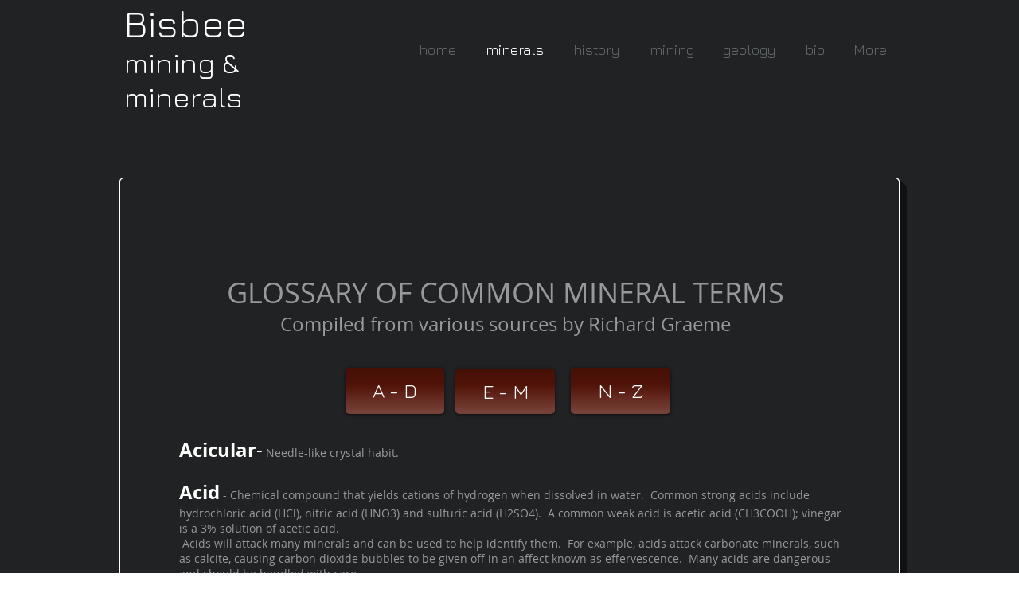

--- FILE ---
content_type: text/html; charset=UTF-8
request_url: https://www.bisbeeminingandminerals.com/glossary-of-mineral-terms
body_size: 153946
content:
<!DOCTYPE html>
<html lang="en">
<head>
  
  <!-- SEO Tags -->
  <title>Glossary-of-mineral-terms | Bisbee mining and minerals</title>
  <meta name="description" content="A glossary of mineral terms focused on ones typically used Bisbee, Arizona  mines."/>
  <link rel="canonical" href="https://www.bisbeeminingandminerals.com/glossary-of-mineral-terms"/>
  <meta property="og:title" content="Glossary-of-mineral-terms | Bisbee mining and minerals"/>
  <meta property="og:description" content="A glossary of mineral terms focused on ones typically used Bisbee, Arizona  mines."/>
  <meta property="og:image" content="https://static.wixstatic.com/media/6ae83b_431fda6d6b4b43dba833ca0c6f2adc75.jpg/v1/fit/w_2500,h_1330,al_c/6ae83b_431fda6d6b4b43dba833ca0c6f2adc75.jpg"/>
  <meta property="og:image:width" content="2500"/>
  <meta property="og:image:height" content="1330"/>
  <meta property="og:url" content="https://www.bisbeeminingandminerals.com/glossary-of-mineral-terms"/>
  <meta property="og:site_name" content="bisbee"/>
  <meta property="og:type" content="website"/>
  <meta name="google-site-verification" content="CGm7NUo6dzAgwm_axoUGqf-75wzIfFtRKvPI1__MZNE"/>
  <meta name="keywords" content="Arizona, Bisbee, Phelps Dodge, copper queen, minerals, miners, mining"/>
  <meta name="twitter:card" content="summary_large_image"/>
  <meta name="twitter:title" content="Glossary-of-mineral-terms | Bisbee mining and minerals"/>
  <meta name="twitter:description" content="A glossary of mineral terms focused on ones typically used Bisbee, Arizona  mines."/>
  <meta name="twitter:image" content="https://static.wixstatic.com/media/6ae83b_431fda6d6b4b43dba833ca0c6f2adc75.jpg/v1/fit/w_2500,h_1330,al_c/6ae83b_431fda6d6b4b43dba833ca0c6f2adc75.jpg"/><meta name="google-site-verification" content="CGm7NUo6dzAgwm_axoUGqf-75wzIfFtRKvPI1__MZNE" />
<meta name="msvalidate.01" content="D582604F34BC21E54BE5BD8ADADC4C41" />

  
  <meta charset='utf-8'>
  <meta name="viewport" content="width=device-width, initial-scale=1" id="wixDesktopViewport" />
  <meta http-equiv="X-UA-Compatible" content="IE=edge">
  <meta name="generator" content="Wix.com Website Builder"/>

  <link rel="icon" sizes="192x192" href="https://static.wixstatic.com/media/6ae83b_91d82a5c80f343a2b9c91c4b179dff0c.jpg/v1/fill/w_192%2Ch_192%2Clg_1%2Cusm_0.66_1.00_0.01/6ae83b_91d82a5c80f343a2b9c91c4b179dff0c.jpg" type="image/jpeg"/>
  <link rel="shortcut icon" href="https://static.wixstatic.com/media/6ae83b_91d82a5c80f343a2b9c91c4b179dff0c.jpg/v1/fill/w_192%2Ch_192%2Clg_1%2Cusm_0.66_1.00_0.01/6ae83b_91d82a5c80f343a2b9c91c4b179dff0c.jpg" type="image/jpeg"/>
  <link rel="apple-touch-icon" href="https://static.wixstatic.com/media/6ae83b_91d82a5c80f343a2b9c91c4b179dff0c.jpg/v1/fill/w_180%2Ch_180%2Clg_1%2Cusm_0.66_1.00_0.01/6ae83b_91d82a5c80f343a2b9c91c4b179dff0c.jpg" type="image/jpeg"/>

  <!-- Safari Pinned Tab Icon -->
  <!-- <link rel="mask-icon" href="https://static.wixstatic.com/media/6ae83b_91d82a5c80f343a2b9c91c4b179dff0c.jpg/v1/fill/w_192%2Ch_192%2Clg_1%2Cusm_0.66_1.00_0.01/6ae83b_91d82a5c80f343a2b9c91c4b179dff0c.jpg"> -->

  <!-- Original trials -->
  


  <!-- Segmenter Polyfill -->
  <script>
    if (!window.Intl || !window.Intl.Segmenter) {
      (function() {
        var script = document.createElement('script');
        script.src = 'https://static.parastorage.com/unpkg/@formatjs/intl-segmenter@11.7.10/polyfill.iife.js';
        document.head.appendChild(script);
      })();
    }
  </script>

  <!-- Legacy Polyfills -->
  <script nomodule="" src="https://static.parastorage.com/unpkg/core-js-bundle@3.2.1/minified.js"></script>
  <script nomodule="" src="https://static.parastorage.com/unpkg/focus-within-polyfill@5.0.9/dist/focus-within-polyfill.js"></script>

  <!-- Performance API Polyfills -->
  <script>
  (function () {
    var noop = function noop() {};
    if ("performance" in window === false) {
      window.performance = {};
    }
    window.performance.mark = performance.mark || noop;
    window.performance.measure = performance.measure || noop;
    if ("now" in window.performance === false) {
      var nowOffset = Date.now();
      if (performance.timing && performance.timing.navigationStart) {
        nowOffset = performance.timing.navigationStart;
      }
      window.performance.now = function now() {
        return Date.now() - nowOffset;
      };
    }
  })();
  </script>

  <!-- Globals Definitions -->
  <script>
    (function () {
      var now = Date.now()
      window.initialTimestamps = {
        initialTimestamp: now,
        initialRequestTimestamp: Math.round(performance.timeOrigin ? performance.timeOrigin : now - performance.now())
      }

      window.thunderboltTag = "libs-releases-GA-local"
      window.thunderboltVersion = "1.16761.0"
    })();
  </script>

  <!-- Essential Viewer Model -->
  <script type="application/json" id="wix-essential-viewer-model">{"fleetConfig":{"fleetName":"thunderbolt-seo-renderer","type":"GA","code":0},"mode":{"qa":false,"enableTestApi":false,"debug":false,"ssrIndicator":false,"ssrOnly":false,"siteAssetsFallback":"enable","versionIndicator":false},"componentsLibrariesTopology":[{"artifactId":"editor-elements","namespace":"wixui","url":"https:\/\/static.parastorage.com\/services\/editor-elements\/1.14838.0"},{"artifactId":"editor-elements","namespace":"dsgnsys","url":"https:\/\/static.parastorage.com\/services\/editor-elements\/1.14838.0"}],"siteFeaturesConfigs":{"sessionManager":{"isRunningInDifferentSiteContext":false}},"language":{"userLanguage":"en"},"siteAssets":{"clientTopology":{"mediaRootUrl":"https:\/\/static.wixstatic.com","staticMediaUrl":"https:\/\/static.wixstatic.com\/media","moduleRepoUrl":"https:\/\/static.parastorage.com\/unpkg","fileRepoUrl":"https:\/\/static.parastorage.com\/services","viewerAppsUrl":"https:\/\/viewer-apps.parastorage.com","viewerAssetsUrl":"https:\/\/viewer-assets.parastorage.com","siteAssetsUrl":"https:\/\/siteassets.parastorage.com","pageJsonServerUrls":["https:\/\/pages.parastorage.com","https:\/\/staticorigin.wixstatic.com","https:\/\/www.bisbeeminingandminerals.com","https:\/\/fallback.wix.com\/wix-html-editor-pages-webapp\/page"],"pathOfTBModulesInFileRepoForFallback":"wix-thunderbolt\/dist\/"}},"siteFeatures":["accessibility","appMonitoring","assetsLoader","builderContextProviders","builderModuleLoader","businessLogger","captcha","clickHandlerRegistrar","commonConfig","componentsLoader","componentsRegistry","consentPolicy","cyclicTabbing","domSelectors","environmentWixCodeSdk","environment","locationWixCodeSdk","mpaNavigation","navigationManager","navigationPhases","ooi","pages","panorama","renderer","reporter","router","scrollRestoration","seoWixCodeSdk","seo","sessionManager","siteMembersWixCodeSdk","siteMembers","siteScrollBlocker","siteWixCodeSdk","speculationRules","ssrCache","stores","structureApi","thunderboltInitializer","tpaCommons","tpaWorkerFeature","translations","usedPlatformApis","warmupData","windowMessageRegistrar","windowWixCodeSdk","wixCustomElementComponent","wixEmbedsApi","componentsReact","platform"],"site":{"externalBaseUrl":"https:\/\/www.bisbeeminingandminerals.com","isSEO":true},"media":{"staticMediaUrl":"https:\/\/static.wixstatic.com\/media","mediaRootUrl":"https:\/\/static.wixstatic.com\/","staticVideoUrl":"https:\/\/video.wixstatic.com\/"},"requestUrl":"https:\/\/www.bisbeeminingandminerals.com\/glossary-of-mineral-terms","rollout":{"siteAssetsVersionsRollout":false,"isDACRollout":0,"isTBRollout":false},"commonConfig":{"brand":"wix","host":"VIEWER","bsi":"","consentPolicy":{},"consentPolicyHeader":{},"siteRevision":"9888","renderingFlow":"NONE","language":"en","locale":"en-us"},"interactionSampleRatio":0.01,"dynamicModelUrl":"https:\/\/www.bisbeeminingandminerals.com\/_api\/v2\/dynamicmodel","accessTokensUrl":"https:\/\/www.bisbeeminingandminerals.com\/_api\/v1\/access-tokens","isExcludedFromSecurityExperiments":false,"experiments":{"specs.thunderbolt.hardenFetchAndXHR":true,"specs.thunderbolt.securityExperiments":true}}</script>
  <script>window.viewerModel = JSON.parse(document.getElementById('wix-essential-viewer-model').textContent)</script>

  <script>
    window.commonConfig = viewerModel.commonConfig
  </script>

  
  <!-- BEGIN handleAccessTokens bundle -->

  <script data-url="https://static.parastorage.com/services/wix-thunderbolt/dist/handleAccessTokens.inline.4f2f9a53.bundle.min.js">(()=>{"use strict";function e(e){let{context:o,property:r,value:n,enumerable:i=!0}=e,c=e.get,l=e.set;if(!r||void 0===n&&!c&&!l)return new Error("property and value are required");let a=o||globalThis,s=a?.[r],u={};if(void 0!==n)u.value=n;else{if(c){let e=t(c);e&&(u.get=e)}if(l){let e=t(l);e&&(u.set=e)}}let p={...u,enumerable:i||!1,configurable:!1};void 0!==n&&(p.writable=!1);try{Object.defineProperty(a,r,p)}catch(e){return e instanceof TypeError?s:e}return s}function t(e,t){return"function"==typeof e?e:!0===e?.async&&"function"==typeof e.func?t?async function(t){return e.func(t)}:async function(){return e.func()}:"function"==typeof e?.func?e.func:void 0}try{e({property:"strictDefine",value:e})}catch{}try{e({property:"defineStrictObject",value:r})}catch{}try{e({property:"defineStrictMethod",value:n})}catch{}var o=["toString","toLocaleString","valueOf","constructor","prototype"];function r(t){let{context:n,property:c,propertiesToExclude:l=[],skipPrototype:a=!1,hardenPrototypePropertiesToExclude:s=[]}=t;if(!c)return new Error("property is required");let u=(n||globalThis)[c],p={},f=i(n,c);u&&("object"==typeof u||"function"==typeof u)&&Reflect.ownKeys(u).forEach(t=>{if(!l.includes(t)&&!o.includes(t)){let o=i(u,t);if(o&&(o.writable||o.configurable)){let{value:r,get:n,set:i,enumerable:c=!1}=o,l={};void 0!==r?l.value=r:n?l.get=n:i&&(l.set=i);try{let o=e({context:u,property:t,...l,enumerable:c});p[t]=o}catch(e){if(!(e instanceof TypeError))throw e;try{p[t]=o.value||o.get||o.set}catch{}}}}});let d={originalObject:u,originalProperties:p};if(!a&&void 0!==u?.prototype){let e=r({context:u,property:"prototype",propertiesToExclude:s,skipPrototype:!0});e instanceof Error||(d.originalPrototype=e?.originalObject,d.originalPrototypeProperties=e?.originalProperties)}return e({context:n,property:c,value:u,enumerable:f?.enumerable}),d}function n(t,o){let r=(o||globalThis)[t],n=i(o||globalThis,t);return r&&n&&(n.writable||n.configurable)?(Object.freeze(r),e({context:globalThis,property:t,value:r})):r}function i(e,t){if(e&&t)try{return Reflect.getOwnPropertyDescriptor(e,t)}catch{return}}function c(e){if("string"!=typeof e)return e;try{return decodeURIComponent(e).toLowerCase().trim()}catch{return e.toLowerCase().trim()}}function l(e,t){let o="";if("string"==typeof e)o=e.split("=")[0]?.trim()||"";else{if(!e||"string"!=typeof e.name)return!1;o=e.name}return t.has(c(o)||"")}function a(e,t){let o;return o="string"==typeof e?e.split(";").map(e=>e.trim()).filter(e=>e.length>0):e||[],o.filter(e=>!l(e,t))}var s=null;function u(){return null===s&&(s=typeof Document>"u"?void 0:Object.getOwnPropertyDescriptor(Document.prototype,"cookie")),s}function p(t,o){if(!globalThis?.cookieStore)return;let r=globalThis.cookieStore.get.bind(globalThis.cookieStore),n=globalThis.cookieStore.getAll.bind(globalThis.cookieStore),i=globalThis.cookieStore.set.bind(globalThis.cookieStore),c=globalThis.cookieStore.delete.bind(globalThis.cookieStore);return e({context:globalThis.CookieStore.prototype,property:"get",value:async function(e){return l(("string"==typeof e?e:e.name)||"",t)?null:r.call(this,e)},enumerable:!0}),e({context:globalThis.CookieStore.prototype,property:"getAll",value:async function(){return a(await n.apply(this,Array.from(arguments)),t)},enumerable:!0}),e({context:globalThis.CookieStore.prototype,property:"set",value:async function(){let e=Array.from(arguments);if(!l(1===e.length?e[0].name:e[0],t))return i.apply(this,e);o&&console.warn(o)},enumerable:!0}),e({context:globalThis.CookieStore.prototype,property:"delete",value:async function(){let e=Array.from(arguments);if(!l(1===e.length?e[0].name:e[0],t))return c.apply(this,e)},enumerable:!0}),e({context:globalThis.cookieStore,property:"prototype",value:globalThis.CookieStore.prototype,enumerable:!1}),e({context:globalThis,property:"cookieStore",value:globalThis.cookieStore,enumerable:!0}),{get:r,getAll:n,set:i,delete:c}}var f=["TextEncoder","TextDecoder","XMLHttpRequestEventTarget","EventTarget","URL","JSON","Reflect","Object","Array","Map","Set","WeakMap","WeakSet","Promise","Symbol","Error"],d=["addEventListener","removeEventListener","dispatchEvent","encodeURI","encodeURIComponent","decodeURI","decodeURIComponent"];const y=(e,t)=>{try{const o=t?t.get.call(document):document.cookie;return o.split(";").map(e=>e.trim()).filter(t=>t?.startsWith(e))[0]?.split("=")[1]}catch(e){return""}},g=(e="",t="",o="/")=>`${e}=; ${t?`domain=${t};`:""} max-age=0; path=${o}; expires=Thu, 01 Jan 1970 00:00:01 GMT`;function m(){(function(){if("undefined"!=typeof window){const e=performance.getEntriesByType("navigation")[0];return"back_forward"===(e?.type||"")}return!1})()&&function(){const{counter:e}=function(){const e=b("getItem");if(e){const[t,o]=e.split("-"),r=o?parseInt(o,10):0;if(r>=3){const e=t?Number(t):0;if(Date.now()-e>6e4)return{counter:0}}return{counter:r}}return{counter:0}}();e<3?(!function(e=1){b("setItem",`${Date.now()}-${e}`)}(e+1),window.location.reload()):console.error("ATS: Max reload attempts reached")}()}function b(e,t){try{return sessionStorage[e]("reload",t||"")}catch(e){console.error("ATS: Error calling sessionStorage:",e)}}const h="client-session-bind",v="sec-fetch-unsupported",{experiments:w}=window.viewerModel,T=[h,"client-binding",v,"svSession","smSession","server-session-bind","wixSession2","wixSession3"].map(e=>e.toLowerCase()),{cookie:S}=function(t,o){let r=new Set(t);return e({context:document,property:"cookie",set:{func:e=>function(e,t,o,r){let n=u(),i=c(t.split(";")[0]||"")||"";[...o].every(e=>!i.startsWith(e.toLowerCase()))&&n?.set?n.set.call(e,t):r&&console.warn(r)}(document,e,r,o)},get:{func:()=>function(e,t){let o=u();if(!o?.get)throw new Error("Cookie descriptor or getter not available");return a(o.get.call(e),t).join("; ")}(document,r)},enumerable:!0}),{cookieStore:p(r,o),cookie:u()}}(T),k="tbReady",x="security_overrideGlobals",{experiments:E,siteFeaturesConfigs:C,accessTokensUrl:P}=window.viewerModel,R=P,M={},O=(()=>{const e=y(h,S);if(w["specs.thunderbolt.browserCacheReload"]){y(v,S)||e?b("removeItem"):m()}return(()=>{const e=g(h),t=g(h,location.hostname);S.set.call(document,e),S.set.call(document,t)})(),e})();O&&(M["client-binding"]=O);const D=fetch;addEventListener(k,function e(t){const{logger:o}=t.detail;try{window.tb.init({fetch:D,fetchHeaders:M})}catch(e){const t=new Error("TB003");o.meter(`${x}_${t.message}`,{paramsOverrides:{errorType:x,eventString:t.message}}),window?.viewerModel?.mode.debug&&console.error(e)}finally{removeEventListener(k,e)}}),E["specs.thunderbolt.hardenFetchAndXHR"]||(window.fetchDynamicModel=()=>C.sessionManager.isRunningInDifferentSiteContext?Promise.resolve({}):fetch(R,{credentials:"same-origin",headers:M}).then(function(e){if(!e.ok)throw new Error(`[${e.status}]${e.statusText}`);return e.json()}),window.dynamicModelPromise=window.fetchDynamicModel())})();
//# sourceMappingURL=https://static.parastorage.com/services/wix-thunderbolt/dist/handleAccessTokens.inline.4f2f9a53.bundle.min.js.map</script>

<!-- END handleAccessTokens bundle -->

<!-- BEGIN overrideGlobals bundle -->

<script data-url="https://static.parastorage.com/services/wix-thunderbolt/dist/overrideGlobals.inline.ec13bfcf.bundle.min.js">(()=>{"use strict";function e(e){let{context:r,property:o,value:n,enumerable:i=!0}=e,c=e.get,a=e.set;if(!o||void 0===n&&!c&&!a)return new Error("property and value are required");let l=r||globalThis,u=l?.[o],s={};if(void 0!==n)s.value=n;else{if(c){let e=t(c);e&&(s.get=e)}if(a){let e=t(a);e&&(s.set=e)}}let p={...s,enumerable:i||!1,configurable:!1};void 0!==n&&(p.writable=!1);try{Object.defineProperty(l,o,p)}catch(e){return e instanceof TypeError?u:e}return u}function t(e,t){return"function"==typeof e?e:!0===e?.async&&"function"==typeof e.func?t?async function(t){return e.func(t)}:async function(){return e.func()}:"function"==typeof e?.func?e.func:void 0}try{e({property:"strictDefine",value:e})}catch{}try{e({property:"defineStrictObject",value:o})}catch{}try{e({property:"defineStrictMethod",value:n})}catch{}var r=["toString","toLocaleString","valueOf","constructor","prototype"];function o(t){let{context:n,property:c,propertiesToExclude:a=[],skipPrototype:l=!1,hardenPrototypePropertiesToExclude:u=[]}=t;if(!c)return new Error("property is required");let s=(n||globalThis)[c],p={},f=i(n,c);s&&("object"==typeof s||"function"==typeof s)&&Reflect.ownKeys(s).forEach(t=>{if(!a.includes(t)&&!r.includes(t)){let r=i(s,t);if(r&&(r.writable||r.configurable)){let{value:o,get:n,set:i,enumerable:c=!1}=r,a={};void 0!==o?a.value=o:n?a.get=n:i&&(a.set=i);try{let r=e({context:s,property:t,...a,enumerable:c});p[t]=r}catch(e){if(!(e instanceof TypeError))throw e;try{p[t]=r.value||r.get||r.set}catch{}}}}});let d={originalObject:s,originalProperties:p};if(!l&&void 0!==s?.prototype){let e=o({context:s,property:"prototype",propertiesToExclude:u,skipPrototype:!0});e instanceof Error||(d.originalPrototype=e?.originalObject,d.originalPrototypeProperties=e?.originalProperties)}return e({context:n,property:c,value:s,enumerable:f?.enumerable}),d}function n(t,r){let o=(r||globalThis)[t],n=i(r||globalThis,t);return o&&n&&(n.writable||n.configurable)?(Object.freeze(o),e({context:globalThis,property:t,value:o})):o}function i(e,t){if(e&&t)try{return Reflect.getOwnPropertyDescriptor(e,t)}catch{return}}function c(e){if("string"!=typeof e)return e;try{return decodeURIComponent(e).toLowerCase().trim()}catch{return e.toLowerCase().trim()}}function a(e,t){return e instanceof Headers?e.forEach((r,o)=>{l(o,t)||e.delete(o)}):Object.keys(e).forEach(r=>{l(r,t)||delete e[r]}),e}function l(e,t){return!t.has(c(e)||"")}function u(e,t){let r=!0,o=function(e){let t,r;if(globalThis.Request&&e instanceof Request)t=e.url;else{if("function"!=typeof e?.toString)throw new Error("Unsupported type for url");t=e.toString()}try{return new URL(t).pathname}catch{return r=t.replace(/#.+/gi,"").split("?").shift(),r.startsWith("/")?r:`/${r}`}}(e),n=c(o);return n&&t.some(e=>n.includes(e))&&(r=!1),r}function s(t,r,o){let n=fetch,i=XMLHttpRequest,c=new Set(r);function s(){let e=new i,r=e.open,n=e.setRequestHeader;return e.open=function(){let n=Array.from(arguments),i=n[1];if(n.length<2||u(i,t))return r.apply(e,n);throw new Error(o||`Request not allowed for path ${i}`)},e.setRequestHeader=function(t,r){l(decodeURIComponent(t),c)&&n.call(e,t,r)},e}return e({property:"fetch",value:function(){let e=function(e,t){return globalThis.Request&&e[0]instanceof Request&&e[0]?.headers?a(e[0].headers,t):e[1]?.headers&&a(e[1].headers,t),e}(arguments,c);return u(arguments[0],t)?n.apply(globalThis,Array.from(e)):new Promise((e,t)=>{t(new Error(o||`Request not allowed for path ${arguments[0]}`))})},enumerable:!0}),e({property:"XMLHttpRequest",value:s,enumerable:!0}),Object.keys(i).forEach(e=>{s[e]=i[e]}),{fetch:n,XMLHttpRequest:i}}var p=["TextEncoder","TextDecoder","XMLHttpRequestEventTarget","EventTarget","URL","JSON","Reflect","Object","Array","Map","Set","WeakMap","WeakSet","Promise","Symbol","Error"],f=["addEventListener","removeEventListener","dispatchEvent","encodeURI","encodeURIComponent","decodeURI","decodeURIComponent"];const d=function(){let t=globalThis.open,r=document.open;function o(e,r,o){let n="string"!=typeof e,i=t.call(window,e,r,o);return n||e&&function(e){return e.startsWith("//")&&/(?:[a-z0-9](?:[a-z0-9-]{0,61}[a-z0-9])?\.)+[a-z0-9][a-z0-9-]{0,61}[a-z0-9]/g.test(`${location.protocol}:${e}`)&&(e=`${location.protocol}${e}`),!e.startsWith("http")||new URL(e).hostname===location.hostname}(e)?{}:i}return e({property:"open",value:o,context:globalThis,enumerable:!0}),e({property:"open",value:function(e,t,n){return e?o(e,t,n):r.call(document,e||"",t||"",n||"")},context:document,enumerable:!0}),{open:t,documentOpen:r}},y=function(){let t=document.createElement,r=Element.prototype.setAttribute,o=Element.prototype.setAttributeNS;return e({property:"createElement",context:document,value:function(n,i){let a=t.call(document,n,i);if("iframe"===c(n)){e({property:"srcdoc",context:a,get:()=>"",set:()=>{console.warn("`srcdoc` is not allowed in iframe elements.")}});let t=function(e,t){"srcdoc"!==e.toLowerCase()?r.call(a,e,t):console.warn("`srcdoc` attribute is not allowed to be set.")},n=function(e,t,r){"srcdoc"!==t.toLowerCase()?o.call(a,e,t,r):console.warn("`srcdoc` attribute is not allowed to be set.")};a.setAttribute=t,a.setAttributeNS=n}return a},enumerable:!0}),{createElement:t,setAttribute:r,setAttributeNS:o}},m=["client-binding"],b=["/_api/v1/access-tokens","/_api/v2/dynamicmodel","/_api/one-app-session-web/v3/businesses"],h=function(){let t=setTimeout,r=setInterval;return o("setTimeout",0,globalThis),o("setInterval",0,globalThis),{setTimeout:t,setInterval:r};function o(t,r,o){let n=o||globalThis,i=n[t];if(!i||"function"!=typeof i)throw new Error(`Function ${t} not found or is not a function`);e({property:t,value:function(){let e=Array.from(arguments);if("string"!=typeof e[r])return i.apply(n,e);console.warn(`Calling ${t} with a String Argument at index ${r} is not allowed`)},context:o,enumerable:!0})}},v=function(){if(navigator&&"serviceWorker"in navigator){let t=navigator.serviceWorker.register;return e({context:navigator.serviceWorker,property:"register",value:function(){console.log("Service worker registration is not allowed")},enumerable:!0}),{register:t}}return{}};performance.mark("overrideGlobals started");const{isExcludedFromSecurityExperiments:g,experiments:w}=window.viewerModel,E=!g&&w["specs.thunderbolt.securityExperiments"];try{d(),E&&y(),w["specs.thunderbolt.hardenFetchAndXHR"]&&E&&s(b,m),v(),(e=>{let t=[],r=[];r=r.concat(["TextEncoder","TextDecoder"]),e&&(r=r.concat(["XMLHttpRequestEventTarget","EventTarget"])),r=r.concat(["URL","JSON"]),e&&(t=t.concat(["addEventListener","removeEventListener"])),t=t.concat(["encodeURI","encodeURIComponent","decodeURI","decodeURIComponent"]),r=r.concat(["String","Number"]),e&&r.push("Object"),r=r.concat(["Reflect"]),t.forEach(e=>{n(e),["addEventListener","removeEventListener"].includes(e)&&n(e,document)}),r.forEach(e=>{o({property:e})})})(E),E&&h()}catch(e){window?.viewerModel?.mode.debug&&console.error(e);const t=new Error("TB006");window.fedops?.reportError(t,"security_overrideGlobals"),window.Sentry?window.Sentry.captureException(t):globalThis.defineStrictProperty("sentryBuffer",[t],window,!1)}performance.mark("overrideGlobals ended")})();
//# sourceMappingURL=https://static.parastorage.com/services/wix-thunderbolt/dist/overrideGlobals.inline.ec13bfcf.bundle.min.js.map</script>

<!-- END overrideGlobals bundle -->


  
  <script>
    window.commonConfig = viewerModel.commonConfig

	
  </script>

  <!-- Initial CSS -->
  <style data-url="https://static.parastorage.com/services/wix-thunderbolt/dist/main.347af09f.min.css">@keyframes slide-horizontal-new{0%{transform:translateX(100%)}}@keyframes slide-horizontal-old{80%{opacity:1}to{opacity:0;transform:translateX(-100%)}}@keyframes slide-vertical-new{0%{transform:translateY(-100%)}}@keyframes slide-vertical-old{80%{opacity:1}to{opacity:0;transform:translateY(100%)}}@keyframes out-in-new{0%{opacity:0}}@keyframes out-in-old{to{opacity:0}}:root:active-view-transition{view-transition-name:none}::view-transition{pointer-events:none}:root:active-view-transition::view-transition-new(page-group),:root:active-view-transition::view-transition-old(page-group){animation-duration:.6s;cursor:wait;pointer-events:all}:root:active-view-transition-type(SlideHorizontal)::view-transition-old(page-group){animation:slide-horizontal-old .6s cubic-bezier(.83,0,.17,1) forwards;mix-blend-mode:normal}:root:active-view-transition-type(SlideHorizontal)::view-transition-new(page-group){animation:slide-horizontal-new .6s cubic-bezier(.83,0,.17,1) backwards;mix-blend-mode:normal}:root:active-view-transition-type(SlideVertical)::view-transition-old(page-group){animation:slide-vertical-old .6s cubic-bezier(.83,0,.17,1) forwards;mix-blend-mode:normal}:root:active-view-transition-type(SlideVertical)::view-transition-new(page-group){animation:slide-vertical-new .6s cubic-bezier(.83,0,.17,1) backwards;mix-blend-mode:normal}:root:active-view-transition-type(OutIn)::view-transition-old(page-group){animation:out-in-old .35s cubic-bezier(.22,1,.36,1) forwards}:root:active-view-transition-type(OutIn)::view-transition-new(page-group){animation:out-in-new .35s cubic-bezier(.64,0,.78,0) .35s backwards}@media(prefers-reduced-motion:reduce){::view-transition-group(*),::view-transition-new(*),::view-transition-old(*){animation:none!important}}body,html{background:transparent;border:0;margin:0;outline:0;padding:0;vertical-align:baseline}body{--scrollbar-width:0px;font-family:Arial,Helvetica,sans-serif;font-size:10px}body,html{height:100%}body{overflow-x:auto;overflow-y:scroll}body:not(.responsive) #site-root{min-width:var(--site-width);width:100%}body:not([data-js-loaded]) [data-hide-prejs]{visibility:hidden}interact-element{display:contents}#SITE_CONTAINER{position:relative}:root{--one-unit:1vw;--section-max-width:9999px;--spx-stopper-max:9999px;--spx-stopper-min:0px;--browser-zoom:1}@supports(-webkit-appearance:none) and (stroke-color:transparent){:root{--safari-sticky-fix:opacity;--experimental-safari-sticky-fix:translateZ(0)}}@supports(container-type:inline-size){:root{--one-unit:1cqw}}[id^=oldHoverBox-]{mix-blend-mode:plus-lighter;transition:opacity .5s ease,visibility .5s ease}[data-mesh-id$=inlineContent-gridContainer]:has(>[id^=oldHoverBox-]){isolation:isolate}</style>
<style data-url="https://static.parastorage.com/services/wix-thunderbolt/dist/main.renderer.9cb0985f.min.css">a,abbr,acronym,address,applet,b,big,blockquote,button,caption,center,cite,code,dd,del,dfn,div,dl,dt,em,fieldset,font,footer,form,h1,h2,h3,h4,h5,h6,header,i,iframe,img,ins,kbd,label,legend,li,nav,object,ol,p,pre,q,s,samp,section,small,span,strike,strong,sub,sup,table,tbody,td,tfoot,th,thead,title,tr,tt,u,ul,var{background:transparent;border:0;margin:0;outline:0;padding:0;vertical-align:baseline}input,select,textarea{box-sizing:border-box;font-family:Helvetica,Arial,sans-serif}ol,ul{list-style:none}blockquote,q{quotes:none}ins{text-decoration:none}del{text-decoration:line-through}table{border-collapse:collapse;border-spacing:0}a{cursor:pointer;text-decoration:none}.testStyles{overflow-y:hidden}.reset-button{-webkit-appearance:none;background:none;border:0;color:inherit;font:inherit;line-height:normal;outline:0;overflow:visible;padding:0;-webkit-user-select:none;-moz-user-select:none;-ms-user-select:none}:focus{outline:none}body.device-mobile-optimized:not(.disable-site-overflow){overflow-x:hidden;overflow-y:scroll}body.device-mobile-optimized:not(.responsive) #SITE_CONTAINER{margin-left:auto;margin-right:auto;overflow-x:visible;position:relative;width:320px}body.device-mobile-optimized:not(.responsive):not(.blockSiteScrolling) #SITE_CONTAINER{margin-top:0}body.device-mobile-optimized>*{max-width:100%!important}body.device-mobile-optimized #site-root{overflow-x:hidden;overflow-y:hidden}@supports(overflow:clip){body.device-mobile-optimized #site-root{overflow-x:clip;overflow-y:clip}}body.device-mobile-non-optimized #SITE_CONTAINER #site-root{overflow-x:clip;overflow-y:clip}body.device-mobile-non-optimized.fullScreenMode{background-color:#5f6360}body.device-mobile-non-optimized.fullScreenMode #MOBILE_ACTIONS_MENU,body.device-mobile-non-optimized.fullScreenMode #SITE_BACKGROUND,body.device-mobile-non-optimized.fullScreenMode #site-root,body.fullScreenMode #WIX_ADS{visibility:hidden}body.fullScreenMode{overflow-x:hidden!important;overflow-y:hidden!important}body.fullScreenMode.device-mobile-optimized #TINY_MENU{opacity:0;pointer-events:none}body.fullScreenMode-scrollable.device-mobile-optimized{overflow-x:hidden!important;overflow-y:auto!important}body.fullScreenMode-scrollable.device-mobile-optimized #masterPage,body.fullScreenMode-scrollable.device-mobile-optimized #site-root{overflow-x:hidden!important;overflow-y:hidden!important}body.fullScreenMode-scrollable.device-mobile-optimized #SITE_BACKGROUND,body.fullScreenMode-scrollable.device-mobile-optimized #masterPage{height:auto!important}body.fullScreenMode-scrollable.device-mobile-optimized #masterPage.mesh-layout{height:0!important}body.blockSiteScrolling,body.siteScrollingBlocked{position:fixed;width:100%}body.blockSiteScrolling #SITE_CONTAINER{margin-top:calc(var(--blocked-site-scroll-margin-top)*-1)}#site-root{margin:0 auto;min-height:100%;position:relative;top:var(--wix-ads-height)}#site-root img:not([src]){visibility:hidden}#site-root svg img:not([src]){visibility:visible}.auto-generated-link{color:inherit}#SCROLL_TO_BOTTOM,#SCROLL_TO_TOP{height:0}.has-click-trigger{cursor:pointer}.fullScreenOverlay{bottom:0;display:flex;justify-content:center;left:0;overflow-y:hidden;position:fixed;right:0;top:-60px;z-index:1005}.fullScreenOverlay>.fullScreenOverlayContent{bottom:0;left:0;margin:0 auto;overflow:hidden;position:absolute;right:0;top:60px;transform:translateZ(0)}[data-mesh-id$=centeredContent],[data-mesh-id$=form],[data-mesh-id$=inlineContent]{pointer-events:none;position:relative}[data-mesh-id$=-gridWrapper],[data-mesh-id$=-rotated-wrapper]{pointer-events:none}[data-mesh-id$=-gridContainer]>*,[data-mesh-id$=-rotated-wrapper]>*,[data-mesh-id$=inlineContent]>:not([data-mesh-id$=-gridContainer]){pointer-events:auto}.device-mobile-optimized #masterPage.mesh-layout #SOSP_CONTAINER_CUSTOM_ID{grid-area:2/1/3/2;-ms-grid-row:2;position:relative}#masterPage.mesh-layout{-ms-grid-rows:max-content max-content min-content max-content;-ms-grid-columns:100%;align-items:start;display:-ms-grid;display:grid;grid-template-columns:100%;grid-template-rows:max-content max-content min-content max-content;justify-content:stretch}#masterPage.mesh-layout #PAGES_CONTAINER,#masterPage.mesh-layout #SITE_FOOTER-placeholder,#masterPage.mesh-layout #SITE_FOOTER_WRAPPER,#masterPage.mesh-layout #SITE_HEADER-placeholder,#masterPage.mesh-layout #SITE_HEADER_WRAPPER,#masterPage.mesh-layout #SOSP_CONTAINER_CUSTOM_ID[data-state~=mobileView],#masterPage.mesh-layout #soapAfterPagesContainer,#masterPage.mesh-layout #soapBeforePagesContainer{-ms-grid-row-align:start;-ms-grid-column-align:start;-ms-grid-column:1}#masterPage.mesh-layout #SITE_HEADER-placeholder,#masterPage.mesh-layout #SITE_HEADER_WRAPPER{grid-area:1/1/2/2;-ms-grid-row:1}#masterPage.mesh-layout #PAGES_CONTAINER,#masterPage.mesh-layout #soapAfterPagesContainer,#masterPage.mesh-layout #soapBeforePagesContainer{grid-area:3/1/4/2;-ms-grid-row:3}#masterPage.mesh-layout #soapAfterPagesContainer,#masterPage.mesh-layout #soapBeforePagesContainer{width:100%}#masterPage.mesh-layout #PAGES_CONTAINER{align-self:stretch}#masterPage.mesh-layout main#PAGES_CONTAINER{display:block}#masterPage.mesh-layout #SITE_FOOTER-placeholder,#masterPage.mesh-layout #SITE_FOOTER_WRAPPER{grid-area:4/1/5/2;-ms-grid-row:4}#masterPage.mesh-layout #SITE_PAGES,#masterPage.mesh-layout [data-mesh-id=PAGES_CONTAINERcenteredContent],#masterPage.mesh-layout [data-mesh-id=PAGES_CONTAINERinlineContent]{height:100%}#masterPage.mesh-layout.desktop>*{width:100%}#masterPage.mesh-layout #PAGES_CONTAINER,#masterPage.mesh-layout #SITE_FOOTER,#masterPage.mesh-layout #SITE_FOOTER_WRAPPER,#masterPage.mesh-layout #SITE_HEADER,#masterPage.mesh-layout #SITE_HEADER_WRAPPER,#masterPage.mesh-layout #SITE_PAGES,#masterPage.mesh-layout #masterPageinlineContent{position:relative}#masterPage.mesh-layout #SITE_HEADER{grid-area:1/1/2/2}#masterPage.mesh-layout #SITE_FOOTER{grid-area:4/1/5/2}#masterPage.mesh-layout.overflow-x-clip #SITE_FOOTER,#masterPage.mesh-layout.overflow-x-clip #SITE_HEADER{overflow-x:clip}[data-z-counter]{z-index:0}[data-z-counter="0"]{z-index:auto}.wixSiteProperties{-webkit-font-smoothing:antialiased;-moz-osx-font-smoothing:grayscale}:root{--wst-button-color-fill-primary:rgb(var(--color_48));--wst-button-color-border-primary:rgb(var(--color_49));--wst-button-color-text-primary:rgb(var(--color_50));--wst-button-color-fill-primary-hover:rgb(var(--color_51));--wst-button-color-border-primary-hover:rgb(var(--color_52));--wst-button-color-text-primary-hover:rgb(var(--color_53));--wst-button-color-fill-primary-disabled:rgb(var(--color_54));--wst-button-color-border-primary-disabled:rgb(var(--color_55));--wst-button-color-text-primary-disabled:rgb(var(--color_56));--wst-button-color-fill-secondary:rgb(var(--color_57));--wst-button-color-border-secondary:rgb(var(--color_58));--wst-button-color-text-secondary:rgb(var(--color_59));--wst-button-color-fill-secondary-hover:rgb(var(--color_60));--wst-button-color-border-secondary-hover:rgb(var(--color_61));--wst-button-color-text-secondary-hover:rgb(var(--color_62));--wst-button-color-fill-secondary-disabled:rgb(var(--color_63));--wst-button-color-border-secondary-disabled:rgb(var(--color_64));--wst-button-color-text-secondary-disabled:rgb(var(--color_65));--wst-color-fill-base-1:rgb(var(--color_36));--wst-color-fill-base-2:rgb(var(--color_37));--wst-color-fill-base-shade-1:rgb(var(--color_38));--wst-color-fill-base-shade-2:rgb(var(--color_39));--wst-color-fill-base-shade-3:rgb(var(--color_40));--wst-color-fill-accent-1:rgb(var(--color_41));--wst-color-fill-accent-2:rgb(var(--color_42));--wst-color-fill-accent-3:rgb(var(--color_43));--wst-color-fill-accent-4:rgb(var(--color_44));--wst-color-fill-background-primary:rgb(var(--color_11));--wst-color-fill-background-secondary:rgb(var(--color_12));--wst-color-text-primary:rgb(var(--color_15));--wst-color-text-secondary:rgb(var(--color_14));--wst-color-action:rgb(var(--color_18));--wst-color-disabled:rgb(var(--color_39));--wst-color-title:rgb(var(--color_45));--wst-color-subtitle:rgb(var(--color_46));--wst-color-line:rgb(var(--color_47));--wst-font-style-h2:var(--font_2);--wst-font-style-h3:var(--font_3);--wst-font-style-h4:var(--font_4);--wst-font-style-h5:var(--font_5);--wst-font-style-h6:var(--font_6);--wst-font-style-body-large:var(--font_7);--wst-font-style-body-medium:var(--font_8);--wst-font-style-body-small:var(--font_9);--wst-font-style-body-x-small:var(--font_10);--wst-color-custom-1:rgb(var(--color_13));--wst-color-custom-2:rgb(var(--color_16));--wst-color-custom-3:rgb(var(--color_17));--wst-color-custom-4:rgb(var(--color_19));--wst-color-custom-5:rgb(var(--color_20));--wst-color-custom-6:rgb(var(--color_21));--wst-color-custom-7:rgb(var(--color_22));--wst-color-custom-8:rgb(var(--color_23));--wst-color-custom-9:rgb(var(--color_24));--wst-color-custom-10:rgb(var(--color_25));--wst-color-custom-11:rgb(var(--color_26));--wst-color-custom-12:rgb(var(--color_27));--wst-color-custom-13:rgb(var(--color_28));--wst-color-custom-14:rgb(var(--color_29));--wst-color-custom-15:rgb(var(--color_30));--wst-color-custom-16:rgb(var(--color_31));--wst-color-custom-17:rgb(var(--color_32));--wst-color-custom-18:rgb(var(--color_33));--wst-color-custom-19:rgb(var(--color_34));--wst-color-custom-20:rgb(var(--color_35))}.wix-presets-wrapper{display:contents}</style>

  <meta name="format-detection" content="telephone=no">
  <meta name="skype_toolbar" content="skype_toolbar_parser_compatible">
  
  

  

  

  <!-- head performance data start -->
  
  <!-- head performance data end -->
  

    


    
<style data-href="https://static.parastorage.com/services/editor-elements-library/dist/thunderbolt/rb_wixui.thunderbolt_bootstrap.a1b00b19.min.css">.cwL6XW{cursor:pointer}.sNF2R0{opacity:0}.hLoBV3{transition:opacity var(--transition-duration) cubic-bezier(.37,0,.63,1)}.Rdf41z,.hLoBV3{opacity:1}.ftlZWo{transition:opacity var(--transition-duration) cubic-bezier(.37,0,.63,1)}.ATGlOr,.ftlZWo{opacity:0}.KQSXD0{transition:opacity var(--transition-duration) cubic-bezier(.64,0,.78,0)}.KQSXD0,.pagQKE{opacity:1}._6zG5H{opacity:0;transition:opacity var(--transition-duration) cubic-bezier(.22,1,.36,1)}.BB49uC{transform:translateX(100%)}.j9xE1V{transition:transform var(--transition-duration) cubic-bezier(.87,0,.13,1)}.ICs7Rs,.j9xE1V{transform:translateX(0)}.DxijZJ{transition:transform var(--transition-duration) cubic-bezier(.87,0,.13,1)}.B5kjYq,.DxijZJ{transform:translateX(-100%)}.cJijIV{transition:transform var(--transition-duration) cubic-bezier(.87,0,.13,1)}.cJijIV,.hOxaWM{transform:translateX(0)}.T9p3fN{transform:translateX(100%);transition:transform var(--transition-duration) cubic-bezier(.87,0,.13,1)}.qDxYJm{transform:translateY(100%)}.aA9V0P{transition:transform var(--transition-duration) cubic-bezier(.87,0,.13,1)}.YPXPAS,.aA9V0P{transform:translateY(0)}.Xf2zsA{transition:transform var(--transition-duration) cubic-bezier(.87,0,.13,1)}.Xf2zsA,.y7Kt7s{transform:translateY(-100%)}.EeUgMu{transition:transform var(--transition-duration) cubic-bezier(.87,0,.13,1)}.EeUgMu,.fdHrtm{transform:translateY(0)}.WIFaG4{transform:translateY(100%);transition:transform var(--transition-duration) cubic-bezier(.87,0,.13,1)}body:not(.responsive) .JsJXaX{overflow-x:clip}:root:active-view-transition .JsJXaX{view-transition-name:page-group}.AnQkDU{display:grid;grid-template-columns:1fr;grid-template-rows:1fr;height:100%}.AnQkDU>div{align-self:stretch!important;grid-area:1/1/2/2;justify-self:stretch!important}.StylableButton2545352419__root{-archetype:box;border:none;box-sizing:border-box;cursor:pointer;display:block;height:100%;min-height:10px;min-width:10px;padding:0;touch-action:manipulation;width:100%}.StylableButton2545352419__root[disabled]{pointer-events:none}.StylableButton2545352419__root:not(:hover):not([disabled]).StylableButton2545352419--hasBackgroundColor{background-color:var(--corvid-background-color)!important}.StylableButton2545352419__root:hover:not([disabled]).StylableButton2545352419--hasHoverBackgroundColor{background-color:var(--corvid-hover-background-color)!important}.StylableButton2545352419__root:not(:hover)[disabled].StylableButton2545352419--hasDisabledBackgroundColor{background-color:var(--corvid-disabled-background-color)!important}.StylableButton2545352419__root:not(:hover):not([disabled]).StylableButton2545352419--hasBorderColor{border-color:var(--corvid-border-color)!important}.StylableButton2545352419__root:hover:not([disabled]).StylableButton2545352419--hasHoverBorderColor{border-color:var(--corvid-hover-border-color)!important}.StylableButton2545352419__root:not(:hover)[disabled].StylableButton2545352419--hasDisabledBorderColor{border-color:var(--corvid-disabled-border-color)!important}.StylableButton2545352419__root.StylableButton2545352419--hasBorderRadius{border-radius:var(--corvid-border-radius)!important}.StylableButton2545352419__root.StylableButton2545352419--hasBorderWidth{border-width:var(--corvid-border-width)!important}.StylableButton2545352419__root:not(:hover):not([disabled]).StylableButton2545352419--hasColor,.StylableButton2545352419__root:not(:hover):not([disabled]).StylableButton2545352419--hasColor .StylableButton2545352419__label{color:var(--corvid-color)!important}.StylableButton2545352419__root:hover:not([disabled]).StylableButton2545352419--hasHoverColor,.StylableButton2545352419__root:hover:not([disabled]).StylableButton2545352419--hasHoverColor .StylableButton2545352419__label{color:var(--corvid-hover-color)!important}.StylableButton2545352419__root:not(:hover)[disabled].StylableButton2545352419--hasDisabledColor,.StylableButton2545352419__root:not(:hover)[disabled].StylableButton2545352419--hasDisabledColor .StylableButton2545352419__label{color:var(--corvid-disabled-color)!important}.StylableButton2545352419__link{-archetype:box;box-sizing:border-box;color:#000;text-decoration:none}.StylableButton2545352419__container{align-items:center;display:flex;flex-basis:auto;flex-direction:row;flex-grow:1;height:100%;justify-content:center;overflow:hidden;transition:all .2s ease,visibility 0s;width:100%}.StylableButton2545352419__label{-archetype:text;-controller-part-type:LayoutChildDisplayDropdown,LayoutFlexChildSpacing(first);max-width:100%;min-width:1.8em;overflow:hidden;text-align:center;text-overflow:ellipsis;transition:inherit;white-space:nowrap}.StylableButton2545352419__root.StylableButton2545352419--isMaxContent .StylableButton2545352419__label{text-overflow:unset}.StylableButton2545352419__root.StylableButton2545352419--isWrapText .StylableButton2545352419__label{min-width:10px;overflow-wrap:break-word;white-space:break-spaces;word-break:break-word}.StylableButton2545352419__icon{-archetype:icon;-controller-part-type:LayoutChildDisplayDropdown,LayoutFlexChildSpacing(last);flex-shrink:0;height:50px;min-width:1px;transition:inherit}.StylableButton2545352419__icon.StylableButton2545352419--override{display:block!important}.StylableButton2545352419__icon svg,.StylableButton2545352419__icon>span{display:flex;height:inherit;width:inherit}.StylableButton2545352419__root:not(:hover):not([disalbed]).StylableButton2545352419--hasIconColor .StylableButton2545352419__icon svg{fill:var(--corvid-icon-color)!important;stroke:var(--corvid-icon-color)!important}.StylableButton2545352419__root:hover:not([disabled]).StylableButton2545352419--hasHoverIconColor .StylableButton2545352419__icon svg{fill:var(--corvid-hover-icon-color)!important;stroke:var(--corvid-hover-icon-color)!important}.StylableButton2545352419__root:not(:hover)[disabled].StylableButton2545352419--hasDisabledIconColor .StylableButton2545352419__icon svg{fill:var(--corvid-disabled-icon-color)!important;stroke:var(--corvid-disabled-icon-color)!important}.aeyn4z{bottom:0;left:0;position:absolute;right:0;top:0}.qQrFOK{cursor:pointer}.VDJedC{-webkit-tap-highlight-color:rgba(0,0,0,0);fill:var(--corvid-fill-color,var(--fill));fill-opacity:var(--fill-opacity);stroke:var(--corvid-stroke-color,var(--stroke));stroke-opacity:var(--stroke-opacity);stroke-width:var(--stroke-width);filter:var(--drop-shadow,none);opacity:var(--opacity);transform:var(--flip)}.VDJedC,.VDJedC svg{bottom:0;left:0;position:absolute;right:0;top:0}.VDJedC svg{height:var(--svg-calculated-height,100%);margin:auto;padding:var(--svg-calculated-padding,0);width:var(--svg-calculated-width,100%)}.VDJedC svg:not([data-type=ugc]){overflow:visible}.l4CAhn *{vector-effect:non-scaling-stroke}.Z_l5lU{-webkit-text-size-adjust:100%;-moz-text-size-adjust:100%;text-size-adjust:100%}ol.font_100,ul.font_100{color:#080808;font-family:"Arial, Helvetica, sans-serif",serif;font-size:10px;font-style:normal;font-variant:normal;font-weight:400;letter-spacing:normal;line-height:normal;margin:0;text-decoration:none}ol.font_100 li,ul.font_100 li{margin-bottom:12px}ol.wix-list-text-align,ul.wix-list-text-align{list-style-position:inside}ol.wix-list-text-align h1,ol.wix-list-text-align h2,ol.wix-list-text-align h3,ol.wix-list-text-align h4,ol.wix-list-text-align h5,ol.wix-list-text-align h6,ol.wix-list-text-align p,ul.wix-list-text-align h1,ul.wix-list-text-align h2,ul.wix-list-text-align h3,ul.wix-list-text-align h4,ul.wix-list-text-align h5,ul.wix-list-text-align h6,ul.wix-list-text-align p{display:inline}.HQSswv{cursor:pointer}.yi6otz{clip:rect(0 0 0 0);border:0;height:1px;margin:-1px;overflow:hidden;padding:0;position:absolute;width:1px}.zQ9jDz [data-attr-richtext-marker=true]{display:block}.zQ9jDz [data-attr-richtext-marker=true] table{border-collapse:collapse;margin:15px 0;width:100%}.zQ9jDz [data-attr-richtext-marker=true] table td{padding:12px;position:relative}.zQ9jDz [data-attr-richtext-marker=true] table td:after{border-bottom:1px solid currentColor;border-left:1px solid currentColor;bottom:0;content:"";left:0;opacity:.2;position:absolute;right:0;top:0}.zQ9jDz [data-attr-richtext-marker=true] table tr td:last-child:after{border-right:1px solid currentColor}.zQ9jDz [data-attr-richtext-marker=true] table tr:first-child td:after{border-top:1px solid currentColor}@supports(-webkit-appearance:none) and (stroke-color:transparent){.qvSjx3>*>:first-child{vertical-align:top}}@supports(-webkit-touch-callout:none){.qvSjx3>*>:first-child{vertical-align:top}}.LkZBpT :is(p,h1,h2,h3,h4,h5,h6,ul,ol,span[data-attr-richtext-marker],blockquote,div) [class$=rich-text__text],.LkZBpT :is(p,h1,h2,h3,h4,h5,h6,ul,ol,span[data-attr-richtext-marker],blockquote,div)[class$=rich-text__text]{color:var(--corvid-color,currentColor)}.LkZBpT :is(p,h1,h2,h3,h4,h5,h6,ul,ol,span[data-attr-richtext-marker],blockquote,div) span[style*=color]{color:var(--corvid-color,currentColor)!important}.Kbom4H{direction:var(--text-direction);min-height:var(--min-height);min-width:var(--min-width)}.Kbom4H .upNqi2{word-wrap:break-word;height:100%;overflow-wrap:break-word;position:relative;width:100%}.Kbom4H .upNqi2 ul{list-style:disc inside}.Kbom4H .upNqi2 li{margin-bottom:12px}.MMl86N blockquote,.MMl86N div,.MMl86N h1,.MMl86N h2,.MMl86N h3,.MMl86N h4,.MMl86N h5,.MMl86N h6,.MMl86N p{letter-spacing:normal;line-height:normal}.gYHZuN{min-height:var(--min-height);min-width:var(--min-width)}.gYHZuN .upNqi2{word-wrap:break-word;height:100%;overflow-wrap:break-word;position:relative;width:100%}.gYHZuN .upNqi2 ol,.gYHZuN .upNqi2 ul{letter-spacing:normal;line-height:normal;margin-inline-start:.5em;padding-inline-start:1.3em}.gYHZuN .upNqi2 ul{list-style-type:disc}.gYHZuN .upNqi2 ol{list-style-type:decimal}.gYHZuN .upNqi2 ol ul,.gYHZuN .upNqi2 ul ul{line-height:normal;list-style-type:circle}.gYHZuN .upNqi2 ol ol ul,.gYHZuN .upNqi2 ol ul ul,.gYHZuN .upNqi2 ul ol ul,.gYHZuN .upNqi2 ul ul ul{line-height:normal;list-style-type:square}.gYHZuN .upNqi2 li{font-style:inherit;font-weight:inherit;letter-spacing:normal;line-height:inherit}.gYHZuN .upNqi2 h1,.gYHZuN .upNqi2 h2,.gYHZuN .upNqi2 h3,.gYHZuN .upNqi2 h4,.gYHZuN .upNqi2 h5,.gYHZuN .upNqi2 h6,.gYHZuN .upNqi2 p{letter-spacing:normal;line-height:normal;margin-block:0;margin:0}.gYHZuN .upNqi2 a{color:inherit}.MMl86N,.ku3DBC{word-wrap:break-word;direction:var(--text-direction);min-height:var(--min-height);min-width:var(--min-width);mix-blend-mode:var(--blendMode,normal);overflow-wrap:break-word;pointer-events:none;text-align:start;text-shadow:var(--textOutline,0 0 transparent),var(--textShadow,0 0 transparent);text-transform:var(--textTransform,"none")}.MMl86N>*,.ku3DBC>*{pointer-events:auto}.MMl86N li,.ku3DBC li{font-style:inherit;font-weight:inherit;letter-spacing:normal;line-height:inherit}.MMl86N ol,.MMl86N ul,.ku3DBC ol,.ku3DBC ul{letter-spacing:normal;line-height:normal;margin-inline-end:0;margin-inline-start:.5em}.MMl86N:not(.Vq6kJx) ol,.MMl86N:not(.Vq6kJx) ul,.ku3DBC:not(.Vq6kJx) ol,.ku3DBC:not(.Vq6kJx) ul{padding-inline-end:0;padding-inline-start:1.3em}.MMl86N ul,.ku3DBC ul{list-style-type:disc}.MMl86N ol,.ku3DBC ol{list-style-type:decimal}.MMl86N ol ul,.MMl86N ul ul,.ku3DBC ol ul,.ku3DBC ul ul{list-style-type:circle}.MMl86N ol ol ul,.MMl86N ol ul ul,.MMl86N ul ol ul,.MMl86N ul ul ul,.ku3DBC ol ol ul,.ku3DBC ol ul ul,.ku3DBC ul ol ul,.ku3DBC ul ul ul{list-style-type:square}.MMl86N blockquote,.MMl86N div,.MMl86N h1,.MMl86N h2,.MMl86N h3,.MMl86N h4,.MMl86N h5,.MMl86N h6,.MMl86N p,.ku3DBC blockquote,.ku3DBC div,.ku3DBC h1,.ku3DBC h2,.ku3DBC h3,.ku3DBC h4,.ku3DBC h5,.ku3DBC h6,.ku3DBC p{margin-block:0;margin:0}.MMl86N a,.ku3DBC a{color:inherit}.Vq6kJx li{margin-inline-end:0;margin-inline-start:1.3em}.Vd6aQZ{overflow:hidden;padding:0;pointer-events:none;white-space:nowrap}.mHZSwn{display:none}.lvxhkV{bottom:0;left:0;position:absolute;right:0;top:0;width:100%}.QJjwEo{transform:translateY(-100%);transition:.2s ease-in}.kdBXfh{transition:.2s}.MP52zt{opacity:0;transition:.2s ease-in}.MP52zt.Bhu9m5{z-index:-1!important}.LVP8Wf{opacity:1;transition:.2s}.VrZrC0{height:auto}.VrZrC0,.cKxVkc{position:relative;width:100%}:host(:not(.device-mobile-optimized)) .vlM3HR,body:not(.device-mobile-optimized) .vlM3HR{margin-left:calc((100% - var(--site-width))/2);width:var(--site-width)}.AT7o0U[data-focuscycled=active]{outline:1px solid transparent}.AT7o0U[data-focuscycled=active]:not(:focus-within){outline:2px solid transparent;transition:outline .01s ease}.AT7o0U .vlM3HR{bottom:0;left:0;position:absolute;right:0;top:0}.Tj01hh,.jhxvbR{display:block;height:100%;width:100%}.jhxvbR img{max-width:var(--wix-img-max-width,100%)}.jhxvbR[data-animate-blur] img{filter:blur(9px);transition:filter .8s ease-in}.jhxvbR[data-animate-blur] img[data-load-done]{filter:none}.WzbAF8{direction:var(--direction)}.WzbAF8 .mpGTIt .O6KwRn{display:var(--item-display);height:var(--item-size);margin-block:var(--item-margin-block);margin-inline:var(--item-margin-inline);width:var(--item-size)}.WzbAF8 .mpGTIt .O6KwRn:last-child{margin-block:0;margin-inline:0}.WzbAF8 .mpGTIt .O6KwRn .oRtuWN{display:block}.WzbAF8 .mpGTIt .O6KwRn .oRtuWN .YaS0jR{height:var(--item-size);width:var(--item-size)}.WzbAF8 .mpGTIt{height:100%;position:absolute;white-space:nowrap;width:100%}:host(.device-mobile-optimized) .WzbAF8 .mpGTIt,body.device-mobile-optimized .WzbAF8 .mpGTIt{white-space:normal}.big2ZD{display:grid;grid-template-columns:1fr;grid-template-rows:1fr;height:calc(100% - var(--wix-ads-height));left:0;margin-top:var(--wix-ads-height);position:fixed;top:0;width:100%}.SHHiV9,.big2ZD{pointer-events:none;z-index:var(--pinned-layer-in-container,var(--above-all-in-container))}</style>
<style data-href="https://static.parastorage.com/services/editor-elements-library/dist/thunderbolt/rb_wixui.thunderbolt_bootstrap-responsive.5018a9e9.min.css">._pfxlW{clip-path:inset(50%);height:24px;position:absolute;width:24px}._pfxlW:active,._pfxlW:focus{clip-path:unset;right:0;top:50%;transform:translateY(-50%)}._pfxlW.RG3k61{transform:translateY(-50%) rotate(180deg)}.r4OX7l,.xTjc1A{box-sizing:border-box;height:100%;overflow:visible;position:relative;width:auto}.r4OX7l[data-state~=header] a,.r4OX7l[data-state~=header] div,[data-state~=header].xTjc1A a,[data-state~=header].xTjc1A div{cursor:default!important}.r4OX7l .UiHgGh,.xTjc1A .UiHgGh{display:inline-block;height:100%;width:100%}.xTjc1A{--display:inline-block;cursor:pointer;display:var(--display);font:var(--fnt,var(--font_1))}.xTjc1A .yRj2ms{padding:0 var(--pad,5px)}.xTjc1A .JS76Uv{color:rgb(var(--txt,var(--color_15,color_15)));display:inline-block;padding:0 10px;transition:var(--trans,color .4s ease 0s)}.xTjc1A[data-state~=drop]{display:block;width:100%}.xTjc1A[data-state~=drop] .JS76Uv{padding:0 .5em}.xTjc1A[data-state~=link]:hover .JS76Uv,.xTjc1A[data-state~=over] .JS76Uv{color:rgb(var(--txth,var(--color_14,color_14)));transition:var(--trans,color .4s ease 0s)}.xTjc1A[data-state~=selected] .JS76Uv{color:rgb(var(--txts,var(--color_14,color_14)));transition:var(--trans,color .4s ease 0s)}.NHM1d1{overflow-x:hidden}.NHM1d1 .R_TAzU{display:flex;flex-direction:column;height:100%;width:100%}.NHM1d1 .R_TAzU .aOF1ks{flex:1}.NHM1d1 .R_TAzU .y7qwii{height:calc(100% - (var(--menuTotalBordersY, 0px)));overflow:visible;white-space:nowrap;width:calc(100% - (var(--menuTotalBordersX, 0px)))}.NHM1d1 .R_TAzU .y7qwii .Tg1gOB,.NHM1d1 .R_TAzU .y7qwii .p90CkU{direction:var(--menu-direction);display:inline-block;text-align:var(--menu-align,var(--align))}.NHM1d1 .R_TAzU .y7qwii .mvZ3NH{display:block;width:100%}.NHM1d1 .h3jCPd{direction:var(--submenus-direction);display:block;opacity:1;text-align:var(--submenus-align,var(--align));z-index:99999}.NHM1d1 .h3jCPd .wkJ2fp{display:inherit;overflow:visible;visibility:inherit;white-space:nowrap;width:auto}.NHM1d1 .h3jCPd.DlGBN0{transition:visibility;transition-delay:.2s;visibility:visible}.NHM1d1 .h3jCPd .p90CkU{display:inline-block}.NHM1d1 .vh74Xw{display:none}.XwCBRN>nav{bottom:0;left:0;right:0;top:0}.XwCBRN .h3jCPd,.XwCBRN .y7qwii,.XwCBRN>nav{position:absolute}.XwCBRN .h3jCPd{margin-top:7px;visibility:hidden}.XwCBRN .h3jCPd[data-dropMode=dropUp]{margin-bottom:7px;margin-top:0}.XwCBRN .wkJ2fp{background-color:rgba(var(--bgDrop,var(--color_11,color_11)),var(--alpha-bgDrop,1));border-radius:var(--rd,0);box-shadow:var(--shd,0 1px 4px rgba(0,0,0,.6))}.P0dCOY .PJ4KCX{background-color:rgba(var(--bg,var(--color_11,color_11)),var(--alpha-bg,1));bottom:0;left:0;overflow:hidden;position:absolute;right:0;top:0}.xpmKd_{border-radius:var(--overflow-wrapper-border-radius)}</style>
<style data-href="https://static.parastorage.com/services/editor-elements-library/dist/thunderbolt/rb_wixui.thunderbolt[SkipToContentButton].39deac6a.min.css">.LHrbPP{background:#fff;border-radius:24px;color:#116dff;cursor:pointer;font-family:Helvetica,Arial,メイリオ,meiryo,ヒラギノ角ゴ pro w3,hiragino kaku gothic pro,sans-serif;font-size:14px;height:0;left:50%;margin-left:-94px;opacity:0;padding:0 24px 0 24px;pointer-events:none;position:absolute;top:60px;width:0;z-index:9999}.LHrbPP:focus{border:2px solid;height:40px;opacity:1;pointer-events:auto;width:auto}</style>
<style data-href="https://static.parastorage.com/services/editor-elements-library/dist/thunderbolt/rb_wixui.thunderbolt[SiteButton_ShinyButtonInverted].47b7551a.min.css">.PlZyDq{touch-action:manipulation}.KlvTQp{align-items:center;box-sizing:border-box;display:flex;justify-content:var(--label-align);min-width:100%;text-align:initial;width:-moz-max-content;width:max-content}.KlvTQp:before{max-width:var(--margin-start,0)}.KlvTQp:after,.KlvTQp:before{align-self:stretch;content:"";flex-grow:1}.KlvTQp:after{max-width:var(--margin-end,0)}.bkdXTY .KlvTQp{background-color:var(--corvid-background-color,rgba(var(--bg,var(--color_17,color_17)),var(--alpha-bg,1)));background-image:url([data-uri]);background-position:0 0;background-repeat:repeat-x;border:solid var(--corvid-border-color,rgba(var(--brd,var(--color_15,color_15)),var(--alpha-brd,1))) var(--corvid-border-width,var(--brw,0));border-radius:var(--corvid-border-radius,var(--rd,5px));box-shadow:var(--shd,0 1px 4px rgba(0,0,0,.6));transition:var(--trans1,border-color .4s ease 0s,background-color .4s ease 0s)}.bkdXTY .KlvTQp,.bkdXTY .UljIi_{bottom:0;left:0;position:absolute;right:0;top:0}.bkdXTY .UljIi_{align-items:center;background:url([data-uri]) repeat-x 0 100%;border-radius:var(--corvid-border-radius,var(--rd,5px));display:flex;justify-content:var(--label-align);text-align:initial}.bkdXTY .UljIi_:before{align-self:stretch;content:"";flex-grow:1;max-width:var(--margin-start,0)}.bkdXTY .UljIi_:after{align-self:stretch;content:"";flex-grow:1;max-width:var(--margin-end,0)}.bkdXTY .e4bmeu{color:var(--corvid-color,rgb(var(--txt,var(--color_15,color_15))));font:var(--fnt,var(--font_5));margin-top:calc(-1*var(--corvid-border-width, var(--brw, 0)));margin-top:0;position:relative;transition:var(--trans2,color .4s ease 0s);white-space:nowrap}.bkdXTY[aria-disabled=false] .KlvTQp{cursor:pointer}:host(.device-mobile-optimized) .bkdXTY[aria-disabled=false]:active .KlvTQp,body.device-mobile-optimized .bkdXTY[aria-disabled=false]:active .KlvTQp{background-color:var(--corvid-hover-background-color,rgba(var(--bgh,var(--color_18,color_18)),var(--alpha-bgh,1)));border-color:var(--corvid-hover-border-color,rgba(var(--brdh,var(--color_15,color_15)),var(--alpha-brdh,1)))}:host(.device-mobile-optimized) .bkdXTY[aria-disabled=false]:active .e4bmeu,body.device-mobile-optimized .bkdXTY[aria-disabled=false]:active .e4bmeu{color:var(--corvid-hover-color,rgb(var(--txth,var(--color_15,color_15))));transition:var(--trans2,color .4s ease 0s)}:host(:not(.device-mobile-optimized)) .bkdXTY[aria-disabled=false]:hover .KlvTQp,body:not(.device-mobile-optimized) .bkdXTY[aria-disabled=false]:hover .KlvTQp{background-color:var(--corvid-hover-background-color,rgba(var(--bgh,var(--color_18,color_18)),var(--alpha-bgh,1)));border-color:var(--corvid-hover-border-color,rgba(var(--brdh,var(--color_15,color_15)),var(--alpha-brdh,1)))}:host(:not(.device-mobile-optimized)) .bkdXTY[aria-disabled=false]:hover .e4bmeu,body:not(.device-mobile-optimized) .bkdXTY[aria-disabled=false]:hover .e4bmeu{color:var(--corvid-hover-color,rgb(var(--txth,var(--color_15,color_15))));transition:var(--trans2,color .4s ease 0s)}.bkdXTY[aria-disabled=true] .KlvTQp{background-color:var(--corvid-disabled-background-color,rgba(var(--bgd,204,204,204),var(--alpha-bgd,1)));border-color:var(--corvid-disabled-border-color,rgba(var(--brdd,204,204,204),var(--alpha-brdd,1)))}.bkdXTY[aria-disabled=true] .e4bmeu{color:var(--corvid-disabled-color,rgb(var(--txtd,255,255,255)))}</style>
<style data-href="https://static.parastorage.com/services/editor-elements-library/dist/thunderbolt/rb_wixui.thunderbolt_bootstrap-classic.72e6a2a3.min.css">.PlZyDq{touch-action:manipulation}.uDW_Qe{align-items:center;box-sizing:border-box;display:flex;justify-content:var(--label-align);min-width:100%;text-align:initial;width:-moz-max-content;width:max-content}.uDW_Qe:before{max-width:var(--margin-start,0)}.uDW_Qe:after,.uDW_Qe:before{align-self:stretch;content:"";flex-grow:1}.uDW_Qe:after{max-width:var(--margin-end,0)}.FubTgk{height:100%}.FubTgk .uDW_Qe{border-radius:var(--corvid-border-radius,var(--rd,0));bottom:0;box-shadow:var(--shd,0 1px 4px rgba(0,0,0,.6));left:0;position:absolute;right:0;top:0;transition:var(--trans1,border-color .4s ease 0s,background-color .4s ease 0s)}.FubTgk .uDW_Qe:link,.FubTgk .uDW_Qe:visited{border-color:transparent}.FubTgk .l7_2fn{color:var(--corvid-color,rgb(var(--txt,var(--color_15,color_15))));font:var(--fnt,var(--font_5));margin:0;position:relative;transition:var(--trans2,color .4s ease 0s);white-space:nowrap}.FubTgk[aria-disabled=false] .uDW_Qe{background-color:var(--corvid-background-color,rgba(var(--bg,var(--color_17,color_17)),var(--alpha-bg,1)));border:solid var(--corvid-border-color,rgba(var(--brd,var(--color_15,color_15)),var(--alpha-brd,1))) var(--corvid-border-width,var(--brw,0));cursor:pointer!important}:host(.device-mobile-optimized) .FubTgk[aria-disabled=false]:active .uDW_Qe,body.device-mobile-optimized .FubTgk[aria-disabled=false]:active .uDW_Qe{background-color:var(--corvid-hover-background-color,rgba(var(--bgh,var(--color_18,color_18)),var(--alpha-bgh,1)));border-color:var(--corvid-hover-border-color,rgba(var(--brdh,var(--color_15,color_15)),var(--alpha-brdh,1)))}:host(.device-mobile-optimized) .FubTgk[aria-disabled=false]:active .l7_2fn,body.device-mobile-optimized .FubTgk[aria-disabled=false]:active .l7_2fn{color:var(--corvid-hover-color,rgb(var(--txth,var(--color_15,color_15))))}:host(:not(.device-mobile-optimized)) .FubTgk[aria-disabled=false]:hover .uDW_Qe,body:not(.device-mobile-optimized) .FubTgk[aria-disabled=false]:hover .uDW_Qe{background-color:var(--corvid-hover-background-color,rgba(var(--bgh,var(--color_18,color_18)),var(--alpha-bgh,1)));border-color:var(--corvid-hover-border-color,rgba(var(--brdh,var(--color_15,color_15)),var(--alpha-brdh,1)))}:host(:not(.device-mobile-optimized)) .FubTgk[aria-disabled=false]:hover .l7_2fn,body:not(.device-mobile-optimized) .FubTgk[aria-disabled=false]:hover .l7_2fn{color:var(--corvid-hover-color,rgb(var(--txth,var(--color_15,color_15))))}.FubTgk[aria-disabled=true] .uDW_Qe{background-color:var(--corvid-disabled-background-color,rgba(var(--bgd,204,204,204),var(--alpha-bgd,1)));border-color:var(--corvid-disabled-border-color,rgba(var(--brdd,204,204,204),var(--alpha-brdd,1)));border-style:solid;border-width:var(--corvid-border-width,var(--brw,0))}.FubTgk[aria-disabled=true] .l7_2fn{color:var(--corvid-disabled-color,rgb(var(--txtd,255,255,255)))}.uUxqWY{align-items:center;box-sizing:border-box;display:flex;justify-content:var(--label-align);min-width:100%;text-align:initial;width:-moz-max-content;width:max-content}.uUxqWY:before{max-width:var(--margin-start,0)}.uUxqWY:after,.uUxqWY:before{align-self:stretch;content:"";flex-grow:1}.uUxqWY:after{max-width:var(--margin-end,0)}.Vq4wYb[aria-disabled=false] .uUxqWY{cursor:pointer}:host(.device-mobile-optimized) .Vq4wYb[aria-disabled=false]:active .wJVzSK,body.device-mobile-optimized .Vq4wYb[aria-disabled=false]:active .wJVzSK{color:var(--corvid-hover-color,rgb(var(--txth,var(--color_15,color_15))));transition:var(--trans,color .4s ease 0s)}:host(:not(.device-mobile-optimized)) .Vq4wYb[aria-disabled=false]:hover .wJVzSK,body:not(.device-mobile-optimized) .Vq4wYb[aria-disabled=false]:hover .wJVzSK{color:var(--corvid-hover-color,rgb(var(--txth,var(--color_15,color_15))));transition:var(--trans,color .4s ease 0s)}.Vq4wYb .uUxqWY{bottom:0;left:0;position:absolute;right:0;top:0}.Vq4wYb .wJVzSK{color:var(--corvid-color,rgb(var(--txt,var(--color_15,color_15))));font:var(--fnt,var(--font_5));transition:var(--trans,color .4s ease 0s);white-space:nowrap}.Vq4wYb[aria-disabled=true] .wJVzSK{color:var(--corvid-disabled-color,rgb(var(--txtd,255,255,255)))}:host(:not(.device-mobile-optimized)) .CohWsy,body:not(.device-mobile-optimized) .CohWsy{display:flex}:host(:not(.device-mobile-optimized)) .V5AUxf,body:not(.device-mobile-optimized) .V5AUxf{-moz-column-gap:var(--margin);column-gap:var(--margin);direction:var(--direction);display:flex;margin:0 auto;position:relative;width:calc(100% - var(--padding)*2)}:host(:not(.device-mobile-optimized)) .V5AUxf>*,body:not(.device-mobile-optimized) .V5AUxf>*{direction:ltr;flex:var(--column-flex) 1 0%;left:0;margin-bottom:var(--padding);margin-top:var(--padding);min-width:0;position:relative;top:0}:host(.device-mobile-optimized) .V5AUxf,body.device-mobile-optimized .V5AUxf{display:block;padding-bottom:var(--padding-y);padding-left:var(--padding-x,0);padding-right:var(--padding-x,0);padding-top:var(--padding-y);position:relative}:host(.device-mobile-optimized) .V5AUxf>*,body.device-mobile-optimized .V5AUxf>*{margin-bottom:var(--margin);position:relative}:host(.device-mobile-optimized) .V5AUxf>:first-child,body.device-mobile-optimized .V5AUxf>:first-child{margin-top:var(--firstChildMarginTop,0)}:host(.device-mobile-optimized) .V5AUxf>:last-child,body.device-mobile-optimized .V5AUxf>:last-child{margin-bottom:var(--lastChildMarginBottom)}.LIhNy3{backface-visibility:hidden}.jhxvbR,.mtrorN{display:block;height:100%;width:100%}.jhxvbR img{max-width:var(--wix-img-max-width,100%)}.jhxvbR[data-animate-blur] img{filter:blur(9px);transition:filter .8s ease-in}.jhxvbR[data-animate-blur] img[data-load-done]{filter:none}.if7Vw2{height:100%;left:0;-webkit-mask-image:var(--mask-image,none);mask-image:var(--mask-image,none);-webkit-mask-position:var(--mask-position,0);mask-position:var(--mask-position,0);-webkit-mask-repeat:var(--mask-repeat,no-repeat);mask-repeat:var(--mask-repeat,no-repeat);-webkit-mask-size:var(--mask-size,100%);mask-size:var(--mask-size,100%);overflow:hidden;pointer-events:var(--fill-layer-background-media-pointer-events);position:absolute;top:0;width:100%}.if7Vw2.f0uTJH{clip:rect(0,auto,auto,0)}.if7Vw2 .i1tH8h{height:100%;position:absolute;top:0;width:100%}.if7Vw2 .DXi4PB{height:var(--fill-layer-image-height,100%);opacity:var(--fill-layer-image-opacity)}.if7Vw2 .DXi4PB img{height:100%;width:100%}@supports(-webkit-hyphens:none){.if7Vw2.f0uTJH{clip:auto;-webkit-clip-path:inset(0)}}.wG8dni{height:100%}.tcElKx{background-color:var(--bg-overlay-color);background-image:var(--bg-gradient);transition:var(--inherit-transition)}.ImALHf,.Ybjs9b{opacity:var(--fill-layer-video-opacity)}.UWmm3w{bottom:var(--media-padding-bottom);height:var(--media-padding-height);position:absolute;top:var(--media-padding-top);width:100%}.Yjj1af{transform:scale(var(--scale,1));transition:var(--transform-duration,transform 0s)}.ImALHf{height:100%;position:relative;width:100%}.KCM6zk{opacity:var(--fill-layer-video-opacity,var(--fill-layer-image-opacity,1))}.KCM6zk .DXi4PB,.KCM6zk .ImALHf,.KCM6zk .Ybjs9b{opacity:1}._uqPqy{clip-path:var(--fill-layer-clip)}._uqPqy,.eKyYhK{position:absolute;top:0}._uqPqy,.eKyYhK,.x0mqQS img{height:100%;width:100%}.pnCr6P{opacity:0}.blf7sp,.pnCr6P{position:absolute;top:0}.blf7sp{height:0;left:0;overflow:hidden;width:0}.rWP3Gv{left:0;pointer-events:var(--fill-layer-background-media-pointer-events);position:var(--fill-layer-background-media-position)}.Tr4n3d,.rWP3Gv,.wRqk6s{height:100%;top:0;width:100%}.wRqk6s{position:absolute}.Tr4n3d{background-color:var(--fill-layer-background-overlay-color);opacity:var(--fill-layer-background-overlay-blend-opacity-fallback,1);position:var(--fill-layer-background-overlay-position);transform:var(--fill-layer-background-overlay-transform)}@supports(mix-blend-mode:overlay){.Tr4n3d{mix-blend-mode:var(--fill-layer-background-overlay-blend-mode);opacity:var(--fill-layer-background-overlay-blend-opacity,1)}}.VXAmO2{--divider-pin-height__:min(1,calc(var(--divider-layers-pin-factor__) + 1));--divider-pin-layer-height__:var( --divider-layers-pin-factor__ );--divider-pin-border__:min(1,calc(var(--divider-layers-pin-factor__) / -1 + 1));height:calc(var(--divider-height__) + var(--divider-pin-height__)*var(--divider-layers-size__)*var(--divider-layers-y__))}.VXAmO2,.VXAmO2 .dy3w_9{left:0;position:absolute;width:100%}.VXAmO2 .dy3w_9{--divider-layer-i__:var(--divider-layer-i,0);background-position:left calc(50% + var(--divider-offset-x__) + var(--divider-layers-x__)*var(--divider-layer-i__)) bottom;background-repeat:repeat-x;border-bottom-style:solid;border-bottom-width:calc(var(--divider-pin-border__)*var(--divider-layer-i__)*var(--divider-layers-y__));height:calc(var(--divider-height__) + var(--divider-pin-layer-height__)*var(--divider-layer-i__)*var(--divider-layers-y__));opacity:calc(1 - var(--divider-layer-i__)/(var(--divider-layer-i__) + 1))}.UORcXs{--divider-height__:var(--divider-top-height,auto);--divider-offset-x__:var(--divider-top-offset-x,0px);--divider-layers-size__:var(--divider-top-layers-size,0);--divider-layers-y__:var(--divider-top-layers-y,0px);--divider-layers-x__:var(--divider-top-layers-x,0px);--divider-layers-pin-factor__:var(--divider-top-layers-pin-factor,0);border-top:var(--divider-top-padding,0) solid var(--divider-top-color,currentColor);opacity:var(--divider-top-opacity,1);top:0;transform:var(--divider-top-flip,scaleY(-1))}.UORcXs .dy3w_9{background-image:var(--divider-top-image,none);background-size:var(--divider-top-size,contain);border-color:var(--divider-top-color,currentColor);bottom:0;filter:var(--divider-top-filter,none)}.UORcXs .dy3w_9[data-divider-layer="1"]{display:var(--divider-top-layer-1-display,block)}.UORcXs .dy3w_9[data-divider-layer="2"]{display:var(--divider-top-layer-2-display,block)}.UORcXs .dy3w_9[data-divider-layer="3"]{display:var(--divider-top-layer-3-display,block)}.Io4VUz{--divider-height__:var(--divider-bottom-height,auto);--divider-offset-x__:var(--divider-bottom-offset-x,0px);--divider-layers-size__:var(--divider-bottom-layers-size,0);--divider-layers-y__:var(--divider-bottom-layers-y,0px);--divider-layers-x__:var(--divider-bottom-layers-x,0px);--divider-layers-pin-factor__:var(--divider-bottom-layers-pin-factor,0);border-bottom:var(--divider-bottom-padding,0) solid var(--divider-bottom-color,currentColor);bottom:0;opacity:var(--divider-bottom-opacity,1);transform:var(--divider-bottom-flip,none)}.Io4VUz .dy3w_9{background-image:var(--divider-bottom-image,none);background-size:var(--divider-bottom-size,contain);border-color:var(--divider-bottom-color,currentColor);bottom:0;filter:var(--divider-bottom-filter,none)}.Io4VUz .dy3w_9[data-divider-layer="1"]{display:var(--divider-bottom-layer-1-display,block)}.Io4VUz .dy3w_9[data-divider-layer="2"]{display:var(--divider-bottom-layer-2-display,block)}.Io4VUz .dy3w_9[data-divider-layer="3"]{display:var(--divider-bottom-layer-3-display,block)}.YzqVVZ{overflow:visible;position:relative}.mwF7X1{backface-visibility:hidden}.YGilLk{cursor:pointer}.Tj01hh{display:block}.MW5IWV,.Tj01hh{height:100%;width:100%}.MW5IWV{left:0;-webkit-mask-image:var(--mask-image,none);mask-image:var(--mask-image,none);-webkit-mask-position:var(--mask-position,0);mask-position:var(--mask-position,0);-webkit-mask-repeat:var(--mask-repeat,no-repeat);mask-repeat:var(--mask-repeat,no-repeat);-webkit-mask-size:var(--mask-size,100%);mask-size:var(--mask-size,100%);overflow:hidden;pointer-events:var(--fill-layer-background-media-pointer-events);position:absolute;top:0}.MW5IWV.N3eg0s{clip:rect(0,auto,auto,0)}.MW5IWV .Kv1aVt{height:100%;position:absolute;top:0;width:100%}.MW5IWV .dLPlxY{height:var(--fill-layer-image-height,100%);opacity:var(--fill-layer-image-opacity)}.MW5IWV .dLPlxY img{height:100%;width:100%}@supports(-webkit-hyphens:none){.MW5IWV.N3eg0s{clip:auto;-webkit-clip-path:inset(0)}}.VgO9Yg{height:100%}.LWbAav{background-color:var(--bg-overlay-color);background-image:var(--bg-gradient);transition:var(--inherit-transition)}.K_YxMd,.yK6aSC{opacity:var(--fill-layer-video-opacity)}.NGjcJN{bottom:var(--media-padding-bottom);height:var(--media-padding-height);position:absolute;top:var(--media-padding-top);width:100%}.mNGsUM{transform:scale(var(--scale,1));transition:var(--transform-duration,transform 0s)}.K_YxMd{height:100%;position:relative;width:100%}wix-media-canvas{display:block;height:100%}.I8xA4L{opacity:var(--fill-layer-video-opacity,var(--fill-layer-image-opacity,1))}.I8xA4L .K_YxMd,.I8xA4L .dLPlxY,.I8xA4L .yK6aSC{opacity:1}.bX9O_S{clip-path:var(--fill-layer-clip)}.Z_wCwr,.bX9O_S{position:absolute;top:0}.Jxk_UL img,.Z_wCwr,.bX9O_S{height:100%;width:100%}.K8MSra{opacity:0}.K8MSra,.YTb3b4{position:absolute;top:0}.YTb3b4{height:0;left:0;overflow:hidden;width:0}.SUz0WK{left:0;pointer-events:var(--fill-layer-background-media-pointer-events);position:var(--fill-layer-background-media-position)}.FNxOn5,.SUz0WK,.m4khSP{height:100%;top:0;width:100%}.FNxOn5{position:absolute}.m4khSP{background-color:var(--fill-layer-background-overlay-color);opacity:var(--fill-layer-background-overlay-blend-opacity-fallback,1);position:var(--fill-layer-background-overlay-position);transform:var(--fill-layer-background-overlay-transform)}@supports(mix-blend-mode:overlay){.m4khSP{mix-blend-mode:var(--fill-layer-background-overlay-blend-mode);opacity:var(--fill-layer-background-overlay-blend-opacity,1)}}._C0cVf{bottom:0;left:0;position:absolute;right:0;top:0;width:100%}.hFwGTD{transform:translateY(-100%);transition:.2s ease-in}.IQgXoP{transition:.2s}.Nr3Nid{opacity:0;transition:.2s ease-in}.Nr3Nid.l4oO6c{z-index:-1!important}.iQuoC4{opacity:1;transition:.2s}.CJF7A2{height:auto}.CJF7A2,.U4Bvut{position:relative;width:100%}:host(:not(.device-mobile-optimized)) .G5K6X8,body:not(.device-mobile-optimized) .G5K6X8{margin-left:calc((100% - var(--site-width))/2);width:var(--site-width)}.xU8fqS[data-focuscycled=active]{outline:1px solid transparent}.xU8fqS[data-focuscycled=active]:not(:focus-within){outline:2px solid transparent;transition:outline .01s ease}.xU8fqS ._4XcTfy{background-color:var(--screenwidth-corvid-background-color,rgba(var(--bg,var(--color_11,color_11)),var(--alpha-bg,1)));border-bottom:var(--brwb,0) solid var(--screenwidth-corvid-border-color,rgba(var(--brd,var(--color_15,color_15)),var(--alpha-brd,1)));border-top:var(--brwt,0) solid var(--screenwidth-corvid-border-color,rgba(var(--brd,var(--color_15,color_15)),var(--alpha-brd,1)));bottom:0;box-shadow:var(--shd,0 0 5px rgba(0,0,0,.7));left:0;position:absolute;right:0;top:0}.xU8fqS .gUbusX{background-color:rgba(var(--bgctr,var(--color_11,color_11)),var(--alpha-bgctr,1));border-radius:var(--rd,0);bottom:var(--brwb,0);top:var(--brwt,0)}.xU8fqS .G5K6X8,.xU8fqS .gUbusX{left:0;position:absolute;right:0}.xU8fqS .G5K6X8{bottom:0;top:0}:host(.device-mobile-optimized) .xU8fqS .G5K6X8,body.device-mobile-optimized .xU8fqS .G5K6X8{left:10px;right:10px}.SPY_vo{pointer-events:none}.BmZ5pC{min-height:calc(100vh - var(--wix-ads-height));min-width:var(--site-width);position:var(--bg-position);top:var(--wix-ads-height)}.BmZ5pC,.nTOEE9{height:100%;width:100%}.nTOEE9{overflow:hidden;position:relative}.nTOEE9.sqUyGm:hover{cursor:url([data-uri]),auto}.nTOEE9.C_JY0G:hover{cursor:url([data-uri]),auto}.RZQnmg{background-color:rgb(var(--color_11));border-radius:50%;bottom:12px;height:40px;opacity:0;pointer-events:none;position:absolute;right:12px;width:40px}.RZQnmg path{fill:rgb(var(--color_15))}.RZQnmg:focus{cursor:auto;opacity:1;pointer-events:auto}.rYiAuL{cursor:pointer}.gSXewE{height:0;left:0;overflow:hidden;top:0;width:0}.OJQ_3L,.gSXewE{position:absolute}.OJQ_3L{background-color:rgb(var(--color_11));border-radius:300px;bottom:0;cursor:pointer;height:40px;margin:16px 16px;opacity:0;pointer-events:none;right:0;width:40px}.OJQ_3L path{fill:rgb(var(--color_12))}.OJQ_3L:focus{cursor:auto;opacity:1;pointer-events:auto}.j7pOnl{box-sizing:border-box;height:100%;width:100%}.BI8PVQ{min-height:var(--image-min-height);min-width:var(--image-min-width)}.BI8PVQ img,img.BI8PVQ{filter:var(--filter-effect-svg-url);-webkit-mask-image:var(--mask-image,none);mask-image:var(--mask-image,none);-webkit-mask-position:var(--mask-position,0);mask-position:var(--mask-position,0);-webkit-mask-repeat:var(--mask-repeat,no-repeat);mask-repeat:var(--mask-repeat,no-repeat);-webkit-mask-size:var(--mask-size,100% 100%);mask-size:var(--mask-size,100% 100%);-o-object-position:var(--object-position);object-position:var(--object-position)}.MazNVa{left:var(--left,auto);position:var(--position-fixed,static);top:var(--top,auto);z-index:var(--z-index,auto)}.MazNVa .BI8PVQ img{box-shadow:0 0 0 #000;position:static;-webkit-user-select:none;-moz-user-select:none;-ms-user-select:none;user-select:none}.MazNVa .j7pOnl{display:block;overflow:hidden}.MazNVa .BI8PVQ{overflow:hidden}.c7cMWz{bottom:0;left:0;position:absolute;right:0;top:0}.FVGvCX{height:auto;position:relative;width:100%}body:not(.responsive) .zK7MhX{align-self:start;grid-area:1/1/1/1;height:100%;justify-self:stretch;left:0;position:relative}:host(:not(.device-mobile-optimized)) .c7cMWz,body:not(.device-mobile-optimized) .c7cMWz{margin-left:calc((100% - var(--site-width))/2);width:var(--site-width)}.fEm0Bo .c7cMWz{background-color:rgba(var(--bg,var(--color_11,color_11)),var(--alpha-bg,1));overflow:hidden}:host(.device-mobile-optimized) .c7cMWz,body.device-mobile-optimized .c7cMWz{left:10px;right:10px}.PFkO7r{bottom:0;left:0;position:absolute;right:0;top:0}.HT5ybB{height:auto;position:relative;width:100%}body:not(.responsive) .dBAkHi{align-self:start;grid-area:1/1/1/1;height:100%;justify-self:stretch;left:0;position:relative}:host(:not(.device-mobile-optimized)) .PFkO7r,body:not(.device-mobile-optimized) .PFkO7r{margin-left:calc((100% - var(--site-width))/2);width:var(--site-width)}:host(.device-mobile-optimized) .PFkO7r,body.device-mobile-optimized .PFkO7r{left:10px;right:10px}</style>
<style data-href="https://static.parastorage.com/services/editor-elements-library/dist/thunderbolt/rb_wixui.thunderbolt[Page_ThreeDeePageSkin].feed7b5e.min.css">.Er4NNm{bottom:0;left:0;position:absolute;right:0;top:0}.iugd_I{height:auto;position:relative;width:100%}body:not(.responsive) .wuQWjL{align-self:start;grid-area:1/1/1/1;height:100%;justify-self:stretch;left:0;position:relative}:host(:not(.device-mobile-optimized)) .Er4NNm,body:not(.device-mobile-optimized) .Er4NNm{margin-left:calc((100% - var(--site-width))/2);width:var(--site-width)}.wuQWjL .Er4NNm{background:rgba(var(--brd,var(--color_15,color_15)),var(--alpha-brd,1));border-radius:var(--rd,5px);box-shadow:1px 1px rgba(var(--shc-mutated-brightness,var(--color_0,color_0)),var(--alpha-shc-mutated-brightness,1)),3px 3px rgba(var(--shc-mutated-brightness,var(--color_0,color_0)),var(--alpha-shc-mutated-brightness,1)),5px 5px rgba(var(--shc-mutated-brightness,var(--color_0,color_0)),var(--alpha-shc-mutated-brightness,1)),7px 7px rgba(var(--shc-mutated-brightness,var(--color_0,color_0)),var(--alpha-shc-mutated-brightness,1)),9px 9px rgba(var(--shc-mutated-brightness,var(--color_0,color_0)),var(--alpha-shc-mutated-brightness,1))}.wuQWjL .UyFu_5{background-color:rgba(var(--bg,var(--color_11,color_11)),var(--alpha-bg,1));border-radius:var(--rd,5px);bottom:var(--brw,1px);left:var(--brw,1px);position:absolute;right:var(--brw,1px);top:var(--brw,1px)}</style>
<style data-href="https://static.parastorage.com/services/editor-elements-library/dist/thunderbolt/rb_wixui.thunderbolt[ClassicSection].6435d050.min.css">.MW5IWV{height:100%;left:0;-webkit-mask-image:var(--mask-image,none);mask-image:var(--mask-image,none);-webkit-mask-position:var(--mask-position,0);mask-position:var(--mask-position,0);-webkit-mask-repeat:var(--mask-repeat,no-repeat);mask-repeat:var(--mask-repeat,no-repeat);-webkit-mask-size:var(--mask-size,100%);mask-size:var(--mask-size,100%);overflow:hidden;pointer-events:var(--fill-layer-background-media-pointer-events);position:absolute;top:0;width:100%}.MW5IWV.N3eg0s{clip:rect(0,auto,auto,0)}.MW5IWV .Kv1aVt{height:100%;position:absolute;top:0;width:100%}.MW5IWV .dLPlxY{height:var(--fill-layer-image-height,100%);opacity:var(--fill-layer-image-opacity)}.MW5IWV .dLPlxY img{height:100%;width:100%}@supports(-webkit-hyphens:none){.MW5IWV.N3eg0s{clip:auto;-webkit-clip-path:inset(0)}}.VgO9Yg{height:100%}.LWbAav{background-color:var(--bg-overlay-color);background-image:var(--bg-gradient);transition:var(--inherit-transition)}.K_YxMd,.yK6aSC{opacity:var(--fill-layer-video-opacity)}.NGjcJN{bottom:var(--media-padding-bottom);height:var(--media-padding-height);position:absolute;top:var(--media-padding-top);width:100%}.mNGsUM{transform:scale(var(--scale,1));transition:var(--transform-duration,transform 0s)}.K_YxMd{height:100%;position:relative;width:100%}wix-media-canvas{display:block;height:100%}.I8xA4L{opacity:var(--fill-layer-video-opacity,var(--fill-layer-image-opacity,1))}.I8xA4L .K_YxMd,.I8xA4L .dLPlxY,.I8xA4L .yK6aSC{opacity:1}.Oqnisf{overflow:visible}.Oqnisf>.MW5IWV .LWbAav{background-color:var(--section-corvid-background-color,var(--bg-overlay-color))}.cM88eO{backface-visibility:hidden}.YtfWHd{left:0;top:0}.YtfWHd,.mj3xJ8{position:absolute}.mj3xJ8{clip:rect(0 0 0 0);background-color:#fff;border-radius:50%;bottom:3px;color:#000;display:grid;height:24px;outline:1px solid #000;place-items:center;pointer-events:none;right:3px;width:24px;z-index:9999}.mj3xJ8:active,.mj3xJ8:focus{clip:auto;pointer-events:auto}.Tj01hh,.jhxvbR{display:block;height:100%;width:100%}.jhxvbR img{max-width:var(--wix-img-max-width,100%)}.jhxvbR[data-animate-blur] img{filter:blur(9px);transition:filter .8s ease-in}.jhxvbR[data-animate-blur] img[data-load-done]{filter:none}.bX9O_S{clip-path:var(--fill-layer-clip)}.Z_wCwr,.bX9O_S{position:absolute;top:0}.Jxk_UL img,.Z_wCwr,.bX9O_S{height:100%;width:100%}.K8MSra{opacity:0}.K8MSra,.YTb3b4{position:absolute;top:0}.YTb3b4{height:0;left:0;overflow:hidden;width:0}.SUz0WK{left:0;pointer-events:var(--fill-layer-background-media-pointer-events);position:var(--fill-layer-background-media-position)}.FNxOn5,.SUz0WK,.m4khSP{height:100%;top:0;width:100%}.FNxOn5{position:absolute}.m4khSP{background-color:var(--fill-layer-background-overlay-color);opacity:var(--fill-layer-background-overlay-blend-opacity-fallback,1);position:var(--fill-layer-background-overlay-position);transform:var(--fill-layer-background-overlay-transform)}@supports(mix-blend-mode:overlay){.m4khSP{mix-blend-mode:var(--fill-layer-background-overlay-blend-mode);opacity:var(--fill-layer-background-overlay-blend-opacity,1)}}.dkukWC{--divider-pin-height__:min(1,calc(var(--divider-layers-pin-factor__) + 1));--divider-pin-layer-height__:var( --divider-layers-pin-factor__ );--divider-pin-border__:min(1,calc(var(--divider-layers-pin-factor__) / -1 + 1));height:calc(var(--divider-height__) + var(--divider-pin-height__)*var(--divider-layers-size__)*var(--divider-layers-y__))}.dkukWC,.dkukWC .FRCqDF{left:0;position:absolute;width:100%}.dkukWC .FRCqDF{--divider-layer-i__:var(--divider-layer-i,0);background-position:left calc(50% + var(--divider-offset-x__) + var(--divider-layers-x__)*var(--divider-layer-i__)) bottom;background-repeat:repeat-x;border-bottom-style:solid;border-bottom-width:calc(var(--divider-pin-border__)*var(--divider-layer-i__)*var(--divider-layers-y__));height:calc(var(--divider-height__) + var(--divider-pin-layer-height__)*var(--divider-layer-i__)*var(--divider-layers-y__));opacity:calc(1 - var(--divider-layer-i__)/(var(--divider-layer-i__) + 1))}.xnZvZH{--divider-height__:var(--divider-top-height,auto);--divider-offset-x__:var(--divider-top-offset-x,0px);--divider-layers-size__:var(--divider-top-layers-size,0);--divider-layers-y__:var(--divider-top-layers-y,0px);--divider-layers-x__:var(--divider-top-layers-x,0px);--divider-layers-pin-factor__:var(--divider-top-layers-pin-factor,0);border-top:var(--divider-top-padding,0) solid var(--divider-top-color,currentColor);opacity:var(--divider-top-opacity,1);top:0;transform:var(--divider-top-flip,scaleY(-1))}.xnZvZH .FRCqDF{background-image:var(--divider-top-image,none);background-size:var(--divider-top-size,contain);border-color:var(--divider-top-color,currentColor);bottom:0;filter:var(--divider-top-filter,none)}.xnZvZH .FRCqDF[data-divider-layer="1"]{display:var(--divider-top-layer-1-display,block)}.xnZvZH .FRCqDF[data-divider-layer="2"]{display:var(--divider-top-layer-2-display,block)}.xnZvZH .FRCqDF[data-divider-layer="3"]{display:var(--divider-top-layer-3-display,block)}.MBOSCN{--divider-height__:var(--divider-bottom-height,auto);--divider-offset-x__:var(--divider-bottom-offset-x,0px);--divider-layers-size__:var(--divider-bottom-layers-size,0);--divider-layers-y__:var(--divider-bottom-layers-y,0px);--divider-layers-x__:var(--divider-bottom-layers-x,0px);--divider-layers-pin-factor__:var(--divider-bottom-layers-pin-factor,0);border-bottom:var(--divider-bottom-padding,0) solid var(--divider-bottom-color,currentColor);bottom:0;opacity:var(--divider-bottom-opacity,1);transform:var(--divider-bottom-flip,none)}.MBOSCN .FRCqDF{background-image:var(--divider-bottom-image,none);background-size:var(--divider-bottom-size,contain);border-color:var(--divider-bottom-color,currentColor);bottom:0;filter:var(--divider-bottom-filter,none)}.MBOSCN .FRCqDF[data-divider-layer="1"]{display:var(--divider-bottom-layer-1-display,block)}.MBOSCN .FRCqDF[data-divider-layer="2"]{display:var(--divider-bottom-layer-2-display,block)}.MBOSCN .FRCqDF[data-divider-layer="3"]{display:var(--divider-bottom-layer-3-display,block)}</style>
<style data-href="https://static.parastorage.com/services/wix-thunderbolt/dist/group_7.bae0ce0c.chunk.min.css">.TWFxr5{height:auto!important}.May50y{overflow:hidden!important}</style>
<style id="page-transitions">@view-transition {navigation: auto;types: OutIn}</style>
<style id="css_masterPage">@font-face {font-family: 'jura'; font-style: normal; font-weight: 400; src: url('//static.parastorage.com/tag-bundler/api/v1/fonts-cache/googlefont/woff2/s/jura/v13/z7NbdRfiaC4VXctJUQZA3JzsTQ.woff2') format('woff2'); unicode-range: U+0102-0103, U+0110-0111, U+1EA0-1EF9, U+20AB;font-display: swap;
}
@font-face {font-family: 'jura'; font-style: normal; font-weight: 700; src: url('//static.parastorage.com/tag-bundler/api/v1/fonts-cache/googlefont/woff2/s/jura/v13/z7NbdRfiaC4VXctJUQZA3JzsTQ.woff2') format('woff2'); unicode-range: U+0102-0103, U+0110-0111, U+1EA0-1EF9, U+20AB;font-display: swap;
}
@font-face {font-family: 'jura'; font-style: normal; font-weight: 400; src: url('//static.parastorage.com/tag-bundler/api/v1/fonts-cache/googlefont/woff2/s/jura/v13/z7NbdRfiaC4VXclJUQZA3JzsTQ.woff2') format('woff2'); unicode-range: U+0460-052F, U+1C80-1C88, U+20B4, U+2DE0-2DFF, U+A640-A69F, U+FE2E-FE2F;font-display: swap;
}
@font-face {font-family: 'jura'; font-style: normal; font-weight: 700; src: url('//static.parastorage.com/tag-bundler/api/v1/fonts-cache/googlefont/woff2/s/jura/v13/z7NbdRfiaC4VXclJUQZA3JzsTQ.woff2') format('woff2'); unicode-range: U+0460-052F, U+1C80-1C88, U+20B4, U+2DE0-2DFF, U+A640-A69F, U+FE2E-FE2F;font-display: swap;
}
@font-face {font-family: 'jura'; font-style: normal; font-weight: 400; src: url('//static.parastorage.com/tag-bundler/api/v1/fonts-cache/googlefont/woff2/s/jura/v13/z7NbdRfiaC4VXcBJUQZA3JzsTQ.woff2') format('woff2'); unicode-range: U+0400-045F, U+0490-0491, U+04B0-04B1, U+2116;font-display: swap;
}
@font-face {font-family: 'jura'; font-style: normal; font-weight: 700; src: url('//static.parastorage.com/tag-bundler/api/v1/fonts-cache/googlefont/woff2/s/jura/v13/z7NbdRfiaC4VXcBJUQZA3JzsTQ.woff2') format('woff2'); unicode-range: U+0400-045F, U+0490-0491, U+04B0-04B1, U+2116;font-display: swap;
}
@font-face {font-family: 'jura'; font-style: normal; font-weight: 400; src: url('//static.parastorage.com/tag-bundler/api/v1/fonts-cache/googlefont/woff2/s/jura/v13/z7NbdRfiaC4VXchJUQZA3JzsTQ.woff2') format('woff2'); unicode-range: U+1F00-1FFF;font-display: swap;
}
@font-face {font-family: 'jura'; font-style: normal; font-weight: 700; src: url('//static.parastorage.com/tag-bundler/api/v1/fonts-cache/googlefont/woff2/s/jura/v13/z7NbdRfiaC4VXchJUQZA3JzsTQ.woff2') format('woff2'); unicode-range: U+1F00-1FFF;font-display: swap;
}
@font-face {font-family: 'jura'; font-style: normal; font-weight: 400; src: url('//static.parastorage.com/tag-bundler/api/v1/fonts-cache/googlefont/woff2/s/jura/v13/z7NbdRfiaC4VXcdJUQZA3JzsTQ.woff2') format('woff2'); unicode-range: U+0370-03FF;font-display: swap;
}
@font-face {font-family: 'jura'; font-style: normal; font-weight: 700; src: url('//static.parastorage.com/tag-bundler/api/v1/fonts-cache/googlefont/woff2/s/jura/v13/z7NbdRfiaC4VXcdJUQZA3JzsTQ.woff2') format('woff2'); unicode-range: U+0370-03FF;font-display: swap;
}
@font-face {font-family: 'jura'; font-style: normal; font-weight: 400; src: url('//static.parastorage.com/tag-bundler/api/v1/fonts-cache/googlefont/woff2/s/jura/v13/z7NbdRfiaC4VXcpJUQZA3JzsTQ.woff2') format('woff2'); unicode-range: U+0100-024F, U+0259, U+1E00-1EFF, U+2020, U+20A0-20AB, U+20AD-20CF, U+2113, U+2C60-2C7F, U+A720-A7FF;font-display: swap;
}
@font-face {font-family: 'jura'; font-style: normal; font-weight: 700; src: url('//static.parastorage.com/tag-bundler/api/v1/fonts-cache/googlefont/woff2/s/jura/v13/z7NbdRfiaC4VXcpJUQZA3JzsTQ.woff2') format('woff2'); unicode-range: U+0100-024F, U+0259, U+1E00-1EFF, U+2020, U+20A0-20AB, U+20AD-20CF, U+2113, U+2C60-2C7F, U+A720-A7FF;font-display: swap;
}
@font-face {font-family: 'jura'; font-style: normal; font-weight: 400; src: url('//static.parastorage.com/tag-bundler/api/v1/fonts-cache/googlefont/woff2/s/jura/v13/z7NbdRfiaC4VXcRJUQZA3Jw.woff2') format('woff2'); unicode-range: U+0000-00FF, U+0131, U+0152-0153, U+02BB-02BC, U+02C6, U+02DA, U+02DC, U+2000-206F, U+2074, U+20AC, U+2122, U+2191, U+2193, U+2212, U+2215, U+FEFF, U+FFFD;font-display: swap;
}
@font-face {font-family: 'jura'; font-style: normal; font-weight: 700; src: url('//static.parastorage.com/tag-bundler/api/v1/fonts-cache/googlefont/woff2/s/jura/v13/z7NbdRfiaC4VXcRJUQZA3Jw.woff2') format('woff2'); unicode-range: U+0000-00FF, U+0131, U+0152-0153, U+02BB-02BC, U+02C6, U+02DA, U+02DC, U+2000-206F, U+2074, U+20AC, U+2122, U+2191, U+2193, U+2212, U+2215, U+FEFF, U+FFFD;font-display: swap;
}@font-face {font-family: 'open sans'; font-style: italic; font-weight: 700; src: url('//static.parastorage.com/fonts/v2/09e37a90-97bc-4292-863a-a9e5b278309d/v1/open sans.woff2') format('woff2'); unicode-range: U+000D, U+0020-007E, U+00A0-017F, U+0192, U+01A0-01A1, U+01AF-01B0, U+01F0, U+01FA-01FF, U+0218-021B, U+0237, U+02BC, U+02C6-02C7, U+02C9, U+02D8-02DD, U+02F3, U+0384-038A, U+038C, U+038E-03A1, U+03A3-03CE, U+03D1-03D2, U+03D6, U+0400-0486, U+0488-0513, U+1E00-1E01, U+1E3E-1E3F, U+1E80-1E85, U+1EA0-1EF9, U+1F4D, U+1FDE, U+2000-200B, U+2010-2015, U+2017-201E, U+2020-2022, U+2026, U+202F-2030, U+2032-2033, U+2039-203A, U+203C, U+2044, U+205F, U+2070, U+2074-2079, U+207F, U+20A3-20A4, U+20A7, U+20AB-20AC, U+2105, U+2113, U+2116, U+2120, U+2122, U+2126, U+212E, U+215B-215E, U+2202, U+2206, U+220F, U+2211-2212, U+221A, U+221E, U+222B, U+2248, U+2260, U+2264-2265, U+2400, U+25CA, U+E000, U+FB00-FB04, U+FEFF, U+FFFC-FFFD;font-display: swap;
}
@font-face {font-family: 'open sans'; font-style: normal; font-weight: 400; src: url('//static.parastorage.com/fonts/v2/e59e6f5c-7ac5-47cf-8fe5-22ee5f11aa42/v1/open sans.woff2') format('woff2'); unicode-range: U+000D, U+0020-007E, U+00A0-017F, U+0192, U+01A0-01A1, U+01AF-01B0, U+01F0, U+01FA-01FF, U+0218-021B, U+0237, U+02BC, U+02C6-02C7, U+02C9, U+02D8-02DD, U+02F3, U+0384-038A, U+038C, U+038E-03A1, U+03A3-03CE, U+03D1-03D2, U+03D6, U+0400-0486, U+0488-0513, U+1E00-1E01, U+1E3E-1E3F, U+1E80-1E85, U+1EA0-1EF9, U+1F4D, U+1FDE, U+2000-200B, U+2010-2015, U+2017-201E, U+2020-2022, U+2026, U+202F-2030, U+2032-2033, U+2039-203A, U+203C, U+2044, U+205F, U+2070, U+2074-2079, U+207F, U+20A3-20A4, U+20A7, U+20AB-20AC, U+2105, U+2113, U+2116, U+2120, U+2122, U+2126, U+212E, U+215B-215E, U+2202, U+2206, U+220F, U+2211-2212, U+221A, U+221E, U+222B, U+2248, U+2260, U+2264-2265, U+2400, U+25CA, U+E000, U+FB00-FB04, U+FEFF, U+FFFC-FFFD;font-display: swap;
}
@font-face {font-family: 'open sans'; font-style: normal; font-weight: 700; src: url('//static.parastorage.com/fonts/v2/66ed32a6-d63b-4f2e-9895-91f58fc7bde6/v1/open sans.woff2') format('woff2'); unicode-range: U+000D, U+0020-007E, U+00A0-017F, U+0192, U+01A0-01A1, U+01AF-01B0, U+01F0, U+01FA-01FF, U+0218-021B, U+0237, U+02BC, U+02C6-02C7, U+02C9, U+02D8-02DD, U+02F3, U+0384-038A, U+038C, U+038E-03A1, U+03A3-03CE, U+03D1-03D2, U+03D6, U+0400-0486, U+0488-0513, U+1E00-1E01, U+1E3E-1E3F, U+1E80-1E85, U+1EA0-1EF9, U+1F4D, U+1FDE, U+2000-200B, U+2010-2015, U+2017-201E, U+2020-2022, U+2026, U+202F-2030, U+2032-2033, U+2039-203A, U+203C, U+2044, U+205F, U+2070, U+2074-2079, U+207F, U+20A3-20A4, U+20A7, U+20AB-20AC, U+2105, U+2113, U+2116, U+2120, U+2122, U+2126, U+212E, U+215B-215E, U+2202, U+2206, U+220F, U+2211-2212, U+221A, U+221E, U+222B, U+2248, U+2260, U+2264-2265, U+2400, U+25CA, U+E000, U+FB00-FB04, U+FEFF, U+FFFC-FFFD;font-display: swap;
}
@font-face {font-family: 'open sans'; font-style: italic; font-weight: 400; src: url('//static.parastorage.com/fonts/v2/e3af1b1e-e84c-47bd-96ed-ea490697a5d3/v1/open sans.woff2') format('woff2'); unicode-range: U+000D, U+0020-007E, U+00A0-017F, U+0192, U+01A0-01A1, U+01AF-01B0, U+01F0, U+01FA-01FF, U+0218-021B, U+0237, U+02BC, U+02C6-02C7, U+02C9, U+02D8-02DD, U+02F3, U+0384-038A, U+038C, U+038E-03A1, U+03A3-03CE, U+03D1-03D2, U+03D6, U+0400-0486, U+0488-0513, U+1E00-1E01, U+1E3E-1E3F, U+1E80-1E85, U+1EA0-1EF9, U+1F4D, U+1FDE, U+2000-200B, U+2010-2015, U+2017-201E, U+2020-2022, U+2026, U+202F-2030, U+2032-2033, U+2039-203A, U+203C, U+2044, U+205F, U+2070, U+2074-2079, U+207F, U+20A3-20A4, U+20A7, U+20AB-20AC, U+2105, U+2113, U+2116, U+2120, U+2122, U+2126, U+212E, U+215B-215E, U+2202, U+2206, U+220F, U+2211-2212, U+221A, U+221E, U+222B, U+2248, U+2260, U+2264-2265, U+2400, U+25CA, U+E000, U+FB00-FB04, U+FEFF, U+FFFC-FFFD;font-display: swap;
}#masterPage:not(.landingPage) #PAGES_CONTAINER{margin-top:2px;margin-bottom:0px;}#masterPage.landingPage #SITE_FOOTER{display:none;}#masterPage.landingPage #SITE_HEADER{display:none;}#masterPage.landingPage #SITE_HEADER-placeholder{display:none;}#masterPage.landingPage #SITE_FOOTER-placeholder{display:none;}#SITE_CONTAINER.focus-ring-active :not(.has-custom-focus):not(.ignore-focus):not([tabindex="-1"]):focus, #SITE_CONTAINER.focus-ring-active :not(.has-custom-focus):not(.ignore-focus):not([tabindex="-1"]):focus ~ .wixSdkShowFocusOnSibling{--focus-ring-box-shadow:0 0 0 1px #ffffff, 0 0 0 3px #116dff;box-shadow:var(--focus-ring-box-shadow) !important;z-index:1;}.has-inner-focus-ring{--focus-ring-box-shadow:inset 0 0 0 1px #ffffff, inset 0 0 0 3px #116dff !important;}#masterPage{left:0;margin-left:0;width:100%;min-width:0;}#SITE_FOOTER{--pinned-layer-in-container:50;--above-all-in-container:49;}#SITE_HEADER{--pinned-layer-in-container:51;--above-all-in-container:49;}#PAGES_CONTAINER{--pinned-layer-in-container:52;--above-all-in-container:49;}:root,:host, .spxThemeOverride, .max-width-container, #root{--color_0:140,139,139;--color_1:0,0,0;--color_2:255,255,255;--color_3:255,203,5;--color_4:0,136,203;--color_5:237,28,36;--color_6:0,0,0;--color_7:0,0,0;--color_8:255,255,255;--color_9:251,251,0;--color_10:0,0,0;--color_11:32,34,35;--color_12:65,69,71;--color_13:98,104,107;--color_14:150,154,156;--color_15:255,255,255;--color_16:28,56,11;--color_17:57,113,22;--color_18:86,173,33;--color_19:149,198,119;--color_20:189,226,166;--color_21:22,49,77;--color_22:44,99,154;--color_23:67,150,234;--color_24:154,197,239;--color_25:188,218,247;--color_26:84,68,9;--color_27:169,137,18;--color_28:255,209,26;--color_29:255,230,141;--color_30:255,238,179;--color_31:84,20,9;--color_32:169,41,18;--color_33:255,64,27;--color_34:255,158,141;--color_35:255,190,179;--color_36:32,34,35;--color_37:255,255,255;--color_38:65,69,71;--color_39:98,104,107;--color_40:150,154,156;--color_41:86,173,33;--color_42:255,255,255;--color_43:98,104,107;--color_44:32,34,35;--color_45:255,255,255;--color_46:255,255,255;--color_47:150,154,156;--color_48:86,173,33;--color_49:86,173,33;--color_50:32,34,35;--color_51:32,34,35;--color_52:86,173,33;--color_53:86,173,33;--color_54:98,104,107;--color_55:98,104,107;--color_56:32,34,35;--color_57:32,34,35;--color_58:86,173,33;--color_59:86,173,33;--color_60:86,173,33;--color_61:86,173,33;--color_62:32,34,35;--color_63:32,34,35;--color_64:98,104,107;--color_65:98,104,107;--font_0:normal normal normal 36px/1.1em jura,sans-serif;--font_1:normal normal normal 18px/1.1em jura,sans-serif;--font_2:normal normal normal 50px/1.1em jura,sans-serif;--font_3:normal normal normal 60px/1.1em jura,sans-serif;--font_4:normal normal normal 50px/1.3em jura,sans-serif;--font_5:normal normal normal 25px/1.2em jura,sans-serif;--font_6:normal normal normal 20px/1.3em jura,sans-serif;--font_7:normal normal normal 16px/1.3em jura,sans-serif;--font_8:normal normal normal 12px/1.3em 'open sans',sans-serif;--font_9:normal normal normal 11px/1.3em 'open sans',sans-serif;--font_10:normal normal normal 10px/1.3em 'open sans',sans-serif;--wix-ads-height:0px;--sticky-offset:0px;--wix-ads-top-height:0px;--site-width:980px;--above-all-z-index:100000;--portals-z-index:100001;--wix-opt-in-direction:ltr;--wix-opt-in-direction-multiplier:1;-webkit-font-smoothing:antialiased;-moz-osx-font-smoothing:grayscale;--minViewportSize:320;--maxViewportSize:1920;--theme-spx-ratio:1px;--full-viewport:100 * var(--one-unit) * var(--browser-zoom);--scaling-factor:clamp(var(--spx-stopper-min), var(--full-viewport), min(var(--spx-stopper-max), var(--section-max-width)));--customScaleViewportLimit:clamp(var(--minViewportSize) * 1px, var(--full-viewport), min(var(--section-max-width), var(--maxViewportSize) * 1px));}.font_0{font:var(--font_0);color:rgb(var(--color_15));letter-spacing:0em;}.font_1{font:var(--font_1);color:rgb(var(--color_13));letter-spacing:0em;}.font_2{font:var(--font_2);color:rgb(var(--color_15));letter-spacing:0em;}.font_3{font:var(--font_3);color:rgb(var(--color_15));letter-spacing:0em;}.font_4{font:var(--font_4);color:rgb(var(--color_15));letter-spacing:0em;}.font_5{font:var(--font_5);color:rgb(var(--color_15));letter-spacing:0em;}.font_6{font:var(--font_6);color:rgb(var(--color_15));letter-spacing:0em;}.font_7{font:var(--font_7);color:rgb(var(--color_14));letter-spacing:0em;}.font_8{font:var(--font_8);color:rgb(var(--color_14));letter-spacing:0em;}.font_9{font:var(--font_9);color:rgb(var(--color_14));letter-spacing:0em;}.font_10{font:var(--font_10);color:rgb(var(--color_14));letter-spacing:0em;}.color_0{color:rgb(var(--color_0));}.color_1{color:rgb(var(--color_1));}.color_2{color:rgb(var(--color_2));}.color_3{color:rgb(var(--color_3));}.color_4{color:rgb(var(--color_4));}.color_5{color:rgb(var(--color_5));}.color_6{color:rgb(var(--color_6));}.color_7{color:rgb(var(--color_7));}.color_8{color:rgb(var(--color_8));}.color_9{color:rgb(var(--color_9));}.color_10{color:rgb(var(--color_10));}.color_11{color:rgb(var(--color_11));}.color_12{color:rgb(var(--color_12));}.color_13{color:rgb(var(--color_13));}.color_14{color:rgb(var(--color_14));}.color_15{color:rgb(var(--color_15));}.color_16{color:rgb(var(--color_16));}.color_17{color:rgb(var(--color_17));}.color_18{color:rgb(var(--color_18));}.color_19{color:rgb(var(--color_19));}.color_20{color:rgb(var(--color_20));}.color_21{color:rgb(var(--color_21));}.color_22{color:rgb(var(--color_22));}.color_23{color:rgb(var(--color_23));}.color_24{color:rgb(var(--color_24));}.color_25{color:rgb(var(--color_25));}.color_26{color:rgb(var(--color_26));}.color_27{color:rgb(var(--color_27));}.color_28{color:rgb(var(--color_28));}.color_29{color:rgb(var(--color_29));}.color_30{color:rgb(var(--color_30));}.color_31{color:rgb(var(--color_31));}.color_32{color:rgb(var(--color_32));}.color_33{color:rgb(var(--color_33));}.color_34{color:rgb(var(--color_34));}.color_35{color:rgb(var(--color_35));}.color_36{color:rgb(var(--color_36));}.color_37{color:rgb(var(--color_37));}.color_38{color:rgb(var(--color_38));}.color_39{color:rgb(var(--color_39));}.color_40{color:rgb(var(--color_40));}.color_41{color:rgb(var(--color_41));}.color_42{color:rgb(var(--color_42));}.color_43{color:rgb(var(--color_43));}.color_44{color:rgb(var(--color_44));}.color_45{color:rgb(var(--color_45));}.color_46{color:rgb(var(--color_46));}.color_47{color:rgb(var(--color_47));}.color_48{color:rgb(var(--color_48));}.color_49{color:rgb(var(--color_49));}.color_50{color:rgb(var(--color_50));}.color_51{color:rgb(var(--color_51));}.color_52{color:rgb(var(--color_52));}.color_53{color:rgb(var(--color_53));}.color_54{color:rgb(var(--color_54));}.color_55{color:rgb(var(--color_55));}.color_56{color:rgb(var(--color_56));}.color_57{color:rgb(var(--color_57));}.color_58{color:rgb(var(--color_58));}.color_59{color:rgb(var(--color_59));}.color_60{color:rgb(var(--color_60));}.color_61{color:rgb(var(--color_61));}.color_62{color:rgb(var(--color_62));}.color_63{color:rgb(var(--color_63));}.color_64{color:rgb(var(--color_64));}.color_65{color:rgb(var(--color_65));}.backcolor_0{background-color:rgb(var(--color_0));}.backcolor_1{background-color:rgb(var(--color_1));}.backcolor_2{background-color:rgb(var(--color_2));}.backcolor_3{background-color:rgb(var(--color_3));}.backcolor_4{background-color:rgb(var(--color_4));}.backcolor_5{background-color:rgb(var(--color_5));}.backcolor_6{background-color:rgb(var(--color_6));}.backcolor_7{background-color:rgb(var(--color_7));}.backcolor_8{background-color:rgb(var(--color_8));}.backcolor_9{background-color:rgb(var(--color_9));}.backcolor_10{background-color:rgb(var(--color_10));}.backcolor_11{background-color:rgb(var(--color_11));}.backcolor_12{background-color:rgb(var(--color_12));}.backcolor_13{background-color:rgb(var(--color_13));}.backcolor_14{background-color:rgb(var(--color_14));}.backcolor_15{background-color:rgb(var(--color_15));}.backcolor_16{background-color:rgb(var(--color_16));}.backcolor_17{background-color:rgb(var(--color_17));}.backcolor_18{background-color:rgb(var(--color_18));}.backcolor_19{background-color:rgb(var(--color_19));}.backcolor_20{background-color:rgb(var(--color_20));}.backcolor_21{background-color:rgb(var(--color_21));}.backcolor_22{background-color:rgb(var(--color_22));}.backcolor_23{background-color:rgb(var(--color_23));}.backcolor_24{background-color:rgb(var(--color_24));}.backcolor_25{background-color:rgb(var(--color_25));}.backcolor_26{background-color:rgb(var(--color_26));}.backcolor_27{background-color:rgb(var(--color_27));}.backcolor_28{background-color:rgb(var(--color_28));}.backcolor_29{background-color:rgb(var(--color_29));}.backcolor_30{background-color:rgb(var(--color_30));}.backcolor_31{background-color:rgb(var(--color_31));}.backcolor_32{background-color:rgb(var(--color_32));}.backcolor_33{background-color:rgb(var(--color_33));}.backcolor_34{background-color:rgb(var(--color_34));}.backcolor_35{background-color:rgb(var(--color_35));}.backcolor_36{background-color:rgb(var(--color_36));}.backcolor_37{background-color:rgb(var(--color_37));}.backcolor_38{background-color:rgb(var(--color_38));}.backcolor_39{background-color:rgb(var(--color_39));}.backcolor_40{background-color:rgb(var(--color_40));}.backcolor_41{background-color:rgb(var(--color_41));}.backcolor_42{background-color:rgb(var(--color_42));}.backcolor_43{background-color:rgb(var(--color_43));}.backcolor_44{background-color:rgb(var(--color_44));}.backcolor_45{background-color:rgb(var(--color_45));}.backcolor_46{background-color:rgb(var(--color_46));}.backcolor_47{background-color:rgb(var(--color_47));}.backcolor_48{background-color:rgb(var(--color_48));}.backcolor_49{background-color:rgb(var(--color_49));}.backcolor_50{background-color:rgb(var(--color_50));}.backcolor_51{background-color:rgb(var(--color_51));}.backcolor_52{background-color:rgb(var(--color_52));}.backcolor_53{background-color:rgb(var(--color_53));}.backcolor_54{background-color:rgb(var(--color_54));}.backcolor_55{background-color:rgb(var(--color_55));}.backcolor_56{background-color:rgb(var(--color_56));}.backcolor_57{background-color:rgb(var(--color_57));}.backcolor_58{background-color:rgb(var(--color_58));}.backcolor_59{background-color:rgb(var(--color_59));}.backcolor_60{background-color:rgb(var(--color_60));}.backcolor_61{background-color:rgb(var(--color_61));}.backcolor_62{background-color:rgb(var(--color_62));}.backcolor_63{background-color:rgb(var(--color_63));}.backcolor_64{background-color:rgb(var(--color_64));}.backcolor_65{background-color:rgb(var(--color_65));}#SITE_FOOTER{--boxShadowToggleOn-shd:none;--shd:0.00px 1.00px 4px 0px rgba(0,0,0,0.6);--alpha-brd:1;--brd:var(--color_11);--backdrop-filter:none;--rd:0px 0px 0px 0px;--brwt:0px;--brwb:0px;}#SITE_FOOTER{left:0;margin-left:0;width:100%;min-width:0;}[data-mesh-id=SITE_FOOTERinlineContent]{height:auto;width:100%;}[data-mesh-id=SITE_FOOTERinlineContent-gridContainer]{position:static;display:grid;height:auto;width:100%;min-height:2333px;grid-template-rows:1fr;grid-template-columns:100%;}[data-mesh-id=SITE_FOOTERinlineContent-gridContainer] > [id="WRchTxtc"], [data-mesh-id=SITE_FOOTERinlineContent-gridContainer] > interact-element > [id="WRchTxtc"]{position:relative;margin:2141px 0px 10px calc((100% - 980px) * 0.5);left:39px;grid-area:1 / 1 / 2 / 2;justify-self:start;align-self:start;}[data-mesh-id=SITE_FOOTERinlineContent-gridContainer] > [id="WRchTxtg"], [data-mesh-id=SITE_FOOTERinlineContent-gridContainer] > interact-element > [id="WRchTxtg"]{position:relative;margin:2141px 0px 10px calc((100% - 980px) * 0.5);left:696px;grid-area:1 / 1 / 2 / 2;justify-self:start;align-self:start;}#SITE_FOOTER{--bg-overlay-color:transparent;--bg-gradient:none;}#WRchTxtc{width:240px;height:auto;}#WRchTxtc{--text-direction:var(--wix-opt-in-direction);}#WRchTxtg{width:240px;height:auto;}#WRchTxtg{--text-direction:var(--wix-opt-in-direction);}#masterPage:not(.landingPage){--top-offset:0px;--header-height:221px;}#masterPage.landingPage{--top-offset:0px;}#SITE_HEADER{--boxShadowToggleOn-shd:none;--shd:0.00px 1.00px 4px 0px rgba(0,0,0,0.6);--alpha-brd:1;--brd:var(--color_11);--backdrop-filter:none;--rd:0px 0px 0px 0px;--brwt:0px;--brwb:0px;}#SITE_HEADER{left:0;margin-left:0;width:100%;min-width:0;}[data-mesh-id=SITE_HEADERinlineContent]{height:auto;width:100%;}[data-mesh-id=SITE_HEADERinlineContent-gridContainer]{position:static;display:grid;height:auto;width:100%;min-height:221px;grid-template-rows:1fr;grid-template-columns:100%;}[data-mesh-id=SITE_HEADERinlineContent-gridContainer] > [id="WRchTxt8z-xpv"], [data-mesh-id=SITE_HEADERinlineContent-gridContainer] > interact-element > [id="WRchTxt8z-xpv"]{position:relative;margin:1px 0px 10px calc((100% - 980px) * 0.5);left:6px;grid-area:1 / 1 / 2 / 2;justify-self:start;align-self:start;}[data-mesh-id=SITE_HEADERinlineContent-gridContainer] > [id="DrpDwnMn0"], [data-mesh-id=SITE_HEADERinlineContent-gridContainer] > interact-element > [id="DrpDwnMn0"]{position:relative;margin:45px 0px 10px calc((100% - 980px) * 0.5);left:354px;grid-area:1 / 1 / 2 / 2;justify-self:start;align-self:start;}#SITE_HEADER{--bg-overlay-color:transparent;--bg-gradient:none;}#WRchTxt8z-xpv{width:300px;height:auto;}#WRchTxt8z-xpv{--text-direction:var(--wix-opt-in-direction);}#DrpDwnMn0{--menuTotalBordersX:0px;--menuTotalBordersY:0px;--bgDrop:var(--color_11);--rd:0px;--shd:none;--fnt:var(--font_1);--pad:5px;--txt:var(--color_13);--trans:color 0.4s ease 0s;--txth:var(--color_15);--txts:var(--color_15);--boxShadowToggleOn-shd:none;--alpha-txt:1;--alpha-bgDrop:1;--alpha-txth:1;--alpha-txts:1;}#DrpDwnMn0{width:625px;height:35px;}#DrpDwnMn0{--menuTotalBordersY:0px;--menuTotalBordersX:0px;--submenus-direction:inherit;--menu-direction:inherit;--align:end;--menu-align:inherit;--submenus-align:inherit;}#PAGES_CONTAINER{left:0;margin-left:0;width:100%;min-width:0;}#SITE_PAGES{left:0;margin-left:0;width:100%;min-width:0;}#SITE_PAGES{--transition-duration:700ms;}</style>
<style id="css_c1hg1">@font-face {font-family: 'open sans'; font-style: italic; font-weight: 700; src: url('//static.parastorage.com/fonts/v2/09e37a90-97bc-4292-863a-a9e5b278309d/v1/open sans.woff2') format('woff2'); unicode-range: U+000D, U+0020-007E, U+00A0-017F, U+0192, U+01A0-01A1, U+01AF-01B0, U+01F0, U+01FA-01FF, U+0218-021B, U+0237, U+02BC, U+02C6-02C7, U+02C9, U+02D8-02DD, U+02F3, U+0384-038A, U+038C, U+038E-03A1, U+03A3-03CE, U+03D1-03D2, U+03D6, U+0400-0486, U+0488-0513, U+1E00-1E01, U+1E3E-1E3F, U+1E80-1E85, U+1EA0-1EF9, U+1F4D, U+1FDE, U+2000-200B, U+2010-2015, U+2017-201E, U+2020-2022, U+2026, U+202F-2030, U+2032-2033, U+2039-203A, U+203C, U+2044, U+205F, U+2070, U+2074-2079, U+207F, U+20A3-20A4, U+20A7, U+20AB-20AC, U+2105, U+2113, U+2116, U+2120, U+2122, U+2126, U+212E, U+215B-215E, U+2202, U+2206, U+220F, U+2211-2212, U+221A, U+221E, U+222B, U+2248, U+2260, U+2264-2265, U+2400, U+25CA, U+E000, U+FB00-FB04, U+FEFF, U+FFFC-FFFD;font-display: swap;
}
@font-face {font-family: 'open sans'; font-style: normal; font-weight: 400; src: url('//static.parastorage.com/fonts/v2/e59e6f5c-7ac5-47cf-8fe5-22ee5f11aa42/v1/open sans.woff2') format('woff2'); unicode-range: U+000D, U+0020-007E, U+00A0-017F, U+0192, U+01A0-01A1, U+01AF-01B0, U+01F0, U+01FA-01FF, U+0218-021B, U+0237, U+02BC, U+02C6-02C7, U+02C9, U+02D8-02DD, U+02F3, U+0384-038A, U+038C, U+038E-03A1, U+03A3-03CE, U+03D1-03D2, U+03D6, U+0400-0486, U+0488-0513, U+1E00-1E01, U+1E3E-1E3F, U+1E80-1E85, U+1EA0-1EF9, U+1F4D, U+1FDE, U+2000-200B, U+2010-2015, U+2017-201E, U+2020-2022, U+2026, U+202F-2030, U+2032-2033, U+2039-203A, U+203C, U+2044, U+205F, U+2070, U+2074-2079, U+207F, U+20A3-20A4, U+20A7, U+20AB-20AC, U+2105, U+2113, U+2116, U+2120, U+2122, U+2126, U+212E, U+215B-215E, U+2202, U+2206, U+220F, U+2211-2212, U+221A, U+221E, U+222B, U+2248, U+2260, U+2264-2265, U+2400, U+25CA, U+E000, U+FB00-FB04, U+FEFF, U+FFFC-FFFD;font-display: swap;
}
@font-face {font-family: 'open sans'; font-style: normal; font-weight: 700; src: url('//static.parastorage.com/fonts/v2/66ed32a6-d63b-4f2e-9895-91f58fc7bde6/v1/open sans.woff2') format('woff2'); unicode-range: U+000D, U+0020-007E, U+00A0-017F, U+0192, U+01A0-01A1, U+01AF-01B0, U+01F0, U+01FA-01FF, U+0218-021B, U+0237, U+02BC, U+02C6-02C7, U+02C9, U+02D8-02DD, U+02F3, U+0384-038A, U+038C, U+038E-03A1, U+03A3-03CE, U+03D1-03D2, U+03D6, U+0400-0486, U+0488-0513, U+1E00-1E01, U+1E3E-1E3F, U+1E80-1E85, U+1EA0-1EF9, U+1F4D, U+1FDE, U+2000-200B, U+2010-2015, U+2017-201E, U+2020-2022, U+2026, U+202F-2030, U+2032-2033, U+2039-203A, U+203C, U+2044, U+205F, U+2070, U+2074-2079, U+207F, U+20A3-20A4, U+20A7, U+20AB-20AC, U+2105, U+2113, U+2116, U+2120, U+2122, U+2126, U+212E, U+215B-215E, U+2202, U+2206, U+220F, U+2211-2212, U+221A, U+221E, U+222B, U+2248, U+2260, U+2264-2265, U+2400, U+25CA, U+E000, U+FB00-FB04, U+FEFF, U+FFFC-FFFD;font-display: swap;
}
@font-face {font-family: 'open sans'; font-style: italic; font-weight: 400; src: url('//static.parastorage.com/fonts/v2/e3af1b1e-e84c-47bd-96ed-ea490697a5d3/v1/open sans.woff2') format('woff2'); unicode-range: U+000D, U+0020-007E, U+00A0-017F, U+0192, U+01A0-01A1, U+01AF-01B0, U+01F0, U+01FA-01FF, U+0218-021B, U+0237, U+02BC, U+02C6-02C7, U+02C9, U+02D8-02DD, U+02F3, U+0384-038A, U+038C, U+038E-03A1, U+03A3-03CE, U+03D1-03D2, U+03D6, U+0400-0486, U+0488-0513, U+1E00-1E01, U+1E3E-1E3F, U+1E80-1E85, U+1EA0-1EF9, U+1F4D, U+1FDE, U+2000-200B, U+2010-2015, U+2017-201E, U+2020-2022, U+2026, U+202F-2030, U+2032-2033, U+2039-203A, U+203C, U+2044, U+205F, U+2070, U+2074-2079, U+207F, U+20A3-20A4, U+20A7, U+20AB-20AC, U+2105, U+2113, U+2116, U+2120, U+2122, U+2126, U+212E, U+215B-215E, U+2202, U+2206, U+220F, U+2211-2212, U+221A, U+221E, U+222B, U+2248, U+2260, U+2264-2265, U+2400, U+25CA, U+E000, U+FB00-FB04, U+FEFF, U+FFFC-FFFD;font-display: swap;
}#c1hg1{--brd:var(--color_15);--rd:5px;--brw:1px;--bg:var(--color_11);--shc:var(--color_11);--alpha-shc:1;--alpha-bg:1;--alpha-brd:1;}#c1hg1{left:0;margin-left:0;width:100%;min-width:0;}#masterPage{--pinned-layers-in-page:0;}[data-mesh-id=Containerc1hg1inlineContent]{height:auto;width:100%;}[data-mesh-id=Containerc1hg1inlineContent-gridContainer]{position:static;display:grid;height:auto;width:100%;min-height:500px;grid-template-rows:min-content 1fr;grid-template-columns:100%;padding-bottom:0px;box-sizing:border-box;}[data-mesh-id=Containerc1hg1inlineContent-gridContainer] > [id="comp-lp43auwd2"], [data-mesh-id=Containerc1hg1inlineContent-gridContainer] > interact-element > [id="comp-lp43auwd2"]{position:relative;margin:0px 0px 0 calc((100% - 980px) * 0.5);left:0px;grid-area:1 / 1 / 2 / 2;justify-self:start;align-self:start;}[data-mesh-id=Containerc1hg1inlineContent-gridContainer] > [id="comp-lp43auwe"], [data-mesh-id=Containerc1hg1inlineContent-gridContainer] > interact-element > [id="comp-lp43auwe"]{position:relative;margin:0px 0px 0 calc((100% - 980px) * 0.5);left:0px;grid-area:2 / 1 / 3 / 2;justify-self:start;align-self:start;}#comp-lp43auwd2{left:0;margin-left:0;width:100%;min-width:0;}[data-mesh-id=comp-lp43auwd2inlineContent]{height:auto;width:100%;display:flex;}[data-mesh-id=comp-lp43auwd2inlineContent-gridContainer]{position:static;display:grid;height:auto;width:100%;min-height:auto;margin-bottom:-22px;grid-template-rows:repeat(2, min-content) 1fr;grid-template-columns:100%;}[data-mesh-id=comp-lp43auwd2inlineContent-gridContainer] > [id="iwb1tv8w"], [data-mesh-id=comp-lp43auwd2inlineContent-gridContainer] > interact-element > [id="iwb1tv8w"]{position:relative;margin:120px 0px 23px calc((100% - 980px) * 0.5);left:87px;grid-area:1 / 1 / 2 / 2;justify-self:start;align-self:start;}[data-mesh-id=comp-lp43auwd2inlineContent-gridContainer] > [id="iwc2olcw"], [data-mesh-id=comp-lp43auwd2inlineContent-gridContainer] > interact-element > [id="iwc2olcw"]{position:relative;margin:0px 0px 11px calc((100% - 980px) * 0.5);left:284px;grid-area:2 / 1 / 3 / 2;justify-self:start;align-self:start;}[data-mesh-id=comp-lp43auwd2inlineContent-gridContainer] > [id="iwc2olcu"], [data-mesh-id=comp-lp43auwd2inlineContent-gridContainer] > interact-element > [id="iwc2olcu"]{position:relative;margin:1px 0px 11px calc((100% - 980px) * 0.5);left:422px;grid-area:2 / 1 / 3 / 2;justify-self:start;align-self:start;}[data-mesh-id=comp-lp43auwd2inlineContent-gridContainer] > [id="iwc2olcp"], [data-mesh-id=comp-lp43auwd2inlineContent-gridContainer] > interact-element > [id="iwc2olcp"]{position:relative;margin:0px 0px 11px calc((100% - 980px) * 0.5);left:567px;grid-area:2 / 1 / 3 / 2;justify-self:start;align-self:start;}[data-mesh-id=comp-lp43auwd2inlineContent-gridContainer] > [id="iwb1u1s2"], [data-mesh-id=comp-lp43auwd2inlineContent-gridContainer] > interact-element > [id="iwb1u1s2"]{position:relative;margin:0px 0px 0px calc((100% - 980px) * 0.5);left:75px;grid-area:3 / 1 / 4 / 2;justify-self:start;align-self:start;}#iwb1tv8w{width:795px;height:auto;}#iwc2olcw{--rd:5px;--trans1:border-color 0.4s ease 0s, background-color 0.4s ease 0s;--shd:0 1px 4px rgba(0,0,0,0.6););--bg:var(--color_31);--brd:var(--color_15);--brw:0px;--fnt:var(--font_5);--trans2:color 0.4s ease 0s;--txt:var(--color_15);--bgh:var(--color_22);--brdh:var(--color_15);--txth:var(--color_15);--bgd:204,204,204;--alpha-bgd:1;--brdd:204,204,204;--alpha-brdd:1;--txtd:255,255,255;--alpha-txtd:1;--alpha-txt:1;--alpha-brdh:1;--alpha-brd:1;--alpha-txth:1;--alpha-bg:1;--alpha-bgh:1;}#iwc2olcw{width:124px;height:58px;}#iwc2olcu{--rd:5px;--trans1:border-color 0.4s ease 0s, background-color 0.4s ease 0s;--shd:0 1px 4px rgba(0,0,0,0.6););--bg:var(--color_31);--brd:var(--color_15);--brw:0px;--fnt:var(--font_5);--trans2:color 0.4s ease 0s;--txt:var(--color_15);--bgh:var(--color_22);--brdh:var(--color_15);--txth:var(--color_15);--bgd:204,204,204;--alpha-bgd:1;--brdd:204,204,204;--alpha-brdd:1;--txtd:255,255,255;--alpha-txtd:1;--alpha-txt:1;--alpha-brdh:1;--alpha-brd:1;--alpha-txth:1;--alpha-bg:1;--alpha-bgh:1;}#iwc2olcu{width:125px;height:57px;}#iwc2olcp{--rd:5px;--trans1:border-color 0.4s ease 0s, background-color 0.4s ease 0s;--shd:0 1px 4px rgba(0,0,0,0.6););--bg:var(--color_31);--brd:var(--color_15);--brw:0px;--fnt:var(--font_5);--trans2:color 0.4s ease 0s;--txt:var(--color_15);--bgh:var(--color_22);--brdh:var(--color_15);--txth:var(--color_15);--bgd:204,204,204;--alpha-bgd:1;--brdd:204,204,204;--alpha-brdd:1;--txtd:255,255,255;--alpha-txtd:1;--alpha-txt:1;--alpha-brdh:1;--alpha-brd:1;--alpha-txth:1;--alpha-bg:1;--alpha-bgh:1;}#iwc2olcp{width:125px;height:58px;}#iwb1u1s2{width:842px;height:auto;}#comp-lp43auwe{left:0;margin-left:0;width:100%;min-width:0;}[data-mesh-id=comp-lp43auweinlineContent]{height:auto;width:100%;}[data-mesh-id=comp-lp43auweinlineContent-gridContainer]{position:static;display:grid;height:auto;width:100%;min-height:auto;grid-template-rows:min-content 1fr;grid-template-columns:100%;}[data-mesh-id=comp-lp43auweinlineContent-gridContainer] > [id="iwc2pcx3"], [data-mesh-id=comp-lp43auweinlineContent-gridContainer] > interact-element > [id="iwc2pcx3"]{position:relative;margin:35px 0px 5px calc((100% - 980px) * 0.5);left:298px;grid-area:1 / 1 / 2 / 2;justify-self:start;align-self:start;}[data-mesh-id=comp-lp43auweinlineContent-gridContainer] > [id="iwc2pcwz"], [data-mesh-id=comp-lp43auweinlineContent-gridContainer] > interact-element > [id="iwc2pcwz"]{position:relative;margin:35px 0px 6px calc((100% - 980px) * 0.5);left:429px;grid-area:1 / 1 / 2 / 2;justify-self:start;align-self:start;}[data-mesh-id=comp-lp43auweinlineContent-gridContainer] > [id="iwc2pcwo"], [data-mesh-id=comp-lp43auweinlineContent-gridContainer] > interact-element > [id="iwc2pcwo"]{position:relative;margin:35px 0px 5px calc((100% - 980px) * 0.5);left:562px;grid-area:1 / 1 / 2 / 2;justify-self:start;align-self:start;}[data-mesh-id=comp-lp43auweinlineContent-gridContainer] > [id="iwb4qxwm"], [data-mesh-id=comp-lp43auweinlineContent-gridContainer] > interact-element > [id="iwb4qxwm"]{position:relative;margin:0px 0px 0px calc((100% - 980px) * 0.5);left:267px;grid-area:2 / 1 / 3 / 2;justify-self:start;align-self:start;}#iwc2pcx3{--rd:5px;--trans1:border-color 0.4s ease 0s, background-color 0.4s ease 0s;--shd:0 1px 4px rgba(0,0,0,0.6););--bg:var(--color_31);--brd:var(--color_15);--brw:0px;--fnt:var(--font_5);--trans2:color 0.4s ease 0s;--txt:var(--color_15);--bgh:var(--color_22);--brdh:var(--color_15);--txth:var(--color_15);--bgd:204,204,204;--alpha-bgd:1;--brdd:204,204,204;--alpha-brdd:1;--txtd:255,255,255;--alpha-txtd:1;--alpha-txt:1;--alpha-brdh:1;--alpha-brd:1;--alpha-txth:1;--alpha-bg:1;--alpha-bgh:1;}#iwc2pcx3{width:124px;height:58px;}#iwc2pcwz{--rd:5px;--trans1:border-color 0.4s ease 0s, background-color 0.4s ease 0s;--shd:0 1px 4px rgba(0,0,0,0.6););--bg:var(--color_31);--brd:var(--color_15);--brw:0px;--fnt:var(--font_5);--trans2:color 0.4s ease 0s;--txt:var(--color_15);--bgh:var(--color_22);--brdh:var(--color_15);--txth:var(--color_15);--bgd:204,204,204;--alpha-bgd:1;--brdd:204,204,204;--alpha-brdd:1;--txtd:255,255,255;--alpha-txtd:1;--alpha-txt:1;--alpha-brdh:1;--alpha-brd:1;--alpha-txth:1;--alpha-bg:1;--alpha-bgh:1;}#iwc2pcwz{width:125px;height:57px;}#iwc2pcwo{--rd:5px;--trans1:border-color 0.4s ease 0s, background-color 0.4s ease 0s;--shd:0 1px 4px rgba(0,0,0,0.6););--bg:var(--color_31);--brd:var(--color_15);--brw:0px;--fnt:var(--font_5);--trans2:color 0.4s ease 0s;--txt:var(--color_15);--bgh:var(--color_22);--brdh:var(--color_15);--txth:var(--color_15);--bgd:204,204,204;--alpha-bgd:1;--brdd:204,204,204;--alpha-brdd:1;--txtd:255,255,255;--alpha-txtd:1;--alpha-txt:1;--alpha-brdh:1;--alpha-brd:1;--alpha-txth:1;--alpha-bg:1;--alpha-bgh:1;}#iwc2pcwo{width:125px;height:58px;}#iwb4qxwm{width:350px;height:auto;}</style>
<style id="compCssMappers_c1hg1">#c1hg1{--shc-mutated-brightness:16,17,18;width:auto;min-height:500px;}#pageBackground_c1hg1{--bg-position:absolute;--fill-layer-background-overlay-color:transparent;--fill-layer-background-overlay-position:absolute;--bg-overlay-color:rgb(var(--color_11));--bg-gradient:none;}#comp-lp43auwd2{--bg-overlay-color:transparent;--bg-gradient:none;min-width:980px;}#iwb1tv8w{--text-direction:var(--wix-opt-in-direction);}#iwc2olcw{--shc-mutated-brightness:42,10,5;--margin-start:0px;--margin-end:0px;--fnt:normal normal normal 25px/1.2em jura,sans-serif;direction:var(--wix-opt-in-direction, ltr);--label-align:center;--label-text-align:center;}#iwc2olcu{--shc-mutated-brightness:42,10,5;--margin-start:0px;--margin-end:0px;--fnt:normal normal normal 25px/1.2em jura,sans-serif;direction:var(--wix-opt-in-direction, ltr);--label-align:center;--label-text-align:center;}#iwc2olcp{--shc-mutated-brightness:42,10,5;--margin-start:0px;--margin-end:0px;--fnt:normal normal normal 25px/1.2em jura,sans-serif;direction:var(--wix-opt-in-direction, ltr);--label-align:center;--label-text-align:center;}#iwb1u1s2{--text-direction:var(--wix-opt-in-direction);}#comp-lp43auwe{--bg-overlay-color:transparent;--bg-gradient:none;min-width:980px;}#iwc2pcx3{--shc-mutated-brightness:42,10,5;--margin-start:0px;--margin-end:0px;--fnt:normal normal normal 25px/1.2em jura,sans-serif;direction:var(--wix-opt-in-direction, ltr);--label-align:center;--label-text-align:center;}#iwc2pcwz{--shc-mutated-brightness:42,10,5;--margin-start:0px;--margin-end:0px;--fnt:normal normal normal 25px/1.2em jura,sans-serif;direction:var(--wix-opt-in-direction, ltr);--label-align:center;--label-text-align:center;}#iwc2pcwo{--shc-mutated-brightness:42,10,5;--margin-start:0px;--margin-end:0px;--fnt:normal normal normal 25px/1.2em jura,sans-serif;direction:var(--wix-opt-in-direction, ltr);--label-align:center;--label-text-align:center;}#iwb4qxwm{--text-direction:var(--wix-opt-in-direction);}</style>
</head>
<body class='' >


    <script type="text/javascript">
        var bodyCacheable = true;
    </script>







    <!--pageHtmlEmbeds.bodyStart start-->
    <script type="wix/htmlEmbeds" id="pageHtmlEmbeds.bodyStart start"></script>
    
    <script type="wix/htmlEmbeds" id="pageHtmlEmbeds.bodyStart end"></script>
    <!--pageHtmlEmbeds.bodyStart end-->




<script id="wix-first-paint">
    if (window.ResizeObserver &&
        (!window.PerformanceObserver || !PerformanceObserver.supportedEntryTypes || PerformanceObserver.supportedEntryTypes.indexOf('paint') === -1)) {
        new ResizeObserver(function (entries, observer) {
            entries.some(function (entry) {
                var contentRect = entry.contentRect;
                if (contentRect.width > 0 && contentRect.height > 0) {
                    requestAnimationFrame(function (now) {
                        window.wixFirstPaint = now;
                        dispatchEvent(new CustomEvent('wixFirstPaint'));
                    });
                    observer.disconnect();
                    return true;
                }
            });
        }).observe(document.body);
    }
</script>


<script id="scroll-bar-width-calculation">
    const div = document.createElement('div')
    div.style.overflowY = 'scroll'
    div.style.width = '50px'
    div.style.height = '50px'
    div.style.visibility = 'hidden'
    document.body.appendChild(div)
    const scrollbarWidth= div.offsetWidth - div.clientWidth
    document.body.removeChild(div)
    if(scrollbarWidth > 0){
        document.body.style.setProperty('--scrollbar-width', `${scrollbarWidth}px`)
    }
</script>








<div id="SITE_CONTAINER"><div id="main_MF" class="main_MF"><div id="SCROLL_TO_TOP" class="Vd6aQZ ignore-focus SCROLL_TO_TOP" role="region" tabindex="-1" aria-label="top of page"><span class="mHZSwn">top of page</span></div><div id="BACKGROUND_GROUP" class="backgroundGroup_c1hg1 BACKGROUND_GROUP"><div id="BACKGROUND_GROUP_TRANSITION_GROUP"><div id="pageBackground_c1hg1" data-media-height-override-type="" data-media-position-override="false" class="pageBackground_c1hg1 BmZ5pC"><div id="bgLayers_pageBackground_c1hg1" data-hook="bgLayers" data-motion-part="BG_LAYER pageBackground_c1hg1" class="MW5IWV"><div data-testid="colorUnderlay" class="LWbAav Kv1aVt"></div><div id="bgMedia_pageBackground_c1hg1" data-motion-part="BG_MEDIA pageBackground_c1hg1" class="VgO9Yg"></div><div data-testid="bgOverlay" class="m4khSP"></div></div></div></div></div><div id="site-root" class="site-root"><div id="masterPage" class="mesh-layout masterPage css-editing-scope"><header id="SITE_HEADER" class="AT7o0U SITE_HEADER wixui-header" tabindex="-1"><div class="lvxhkV"></div><div class="cKxVkc"><div class="vlM3HR"></div><div class="VrZrC0"><div data-mesh-id="SITE_HEADERinlineContent" data-testid="inline-content" class=""><div data-mesh-id="SITE_HEADERinlineContent-gridContainer" data-testid="mesh-container-content"><!--$--><div id="WRchTxt8z-xpv" class="Z_l5lU MMl86N zQ9jDz WRchTxt8z-xpv wixui-rich-text" data-testid="richTextElement"><h1 class="font_0 wixui-rich-text__text" style="font-size:36px;"><a href="https://www.bisbeeminingandminerals.com" class="wixui-rich-text__text"><span style="font-size:48px;" class="wixui-rich-text__text">Bisbee</span></a></h1>

<h1 class="font_0 wixui-rich-text__text" style="font-size:36px;"><a href="https://www.bisbeeminingandminerals.com" class="wixui-rich-text__text">mining &amp; minerals</a></h1>
</div><!--/$--><!--$--><wix-dropdown-menu id="DrpDwnMn0" class="XwCBRN NHM1d1 DrpDwnMn0 wixui-dropdown-menu hidden-during-prewarmup" tabIndex="-1" dir="ltr" data-stretch-buttons-to-menu-width="true" data-same-width-buttons="false" data-num-items="16" data-menuborder-y="0" data-menubtn-border="0" data-ribbon-els="0" data-label-pad="0" data-ribbon-extra="0" data-dropalign="right"><nav class="R_TAzU" id="DrpDwnMn0navContainer" aria-label="Site"><ul class="y7qwii" id="DrpDwnMn0itemsContainer" style="text-align:right" data-marginallchildren="true"><li id="DrpDwnMn00" data-direction="ltr" data-listposition="left" data-data-id="bmi1h9s" data-state="menu false  link" data-index="0" class="Tg1gOB wixui-dropdown-menu__item xTjc1A"><a data-testid="linkElement" href="https://www.bisbeeminingandminerals.com" target="_self" class="UiHgGh"><div class="yRj2ms"><div class=""><p class="JS76Uv" id="DrpDwnMn00label">home</p></div></div></a></li><li id="DrpDwnMn01" data-direction="ltr" data-listposition="center" data-data-id="bmi1pqa" data-state="menu selected  link" data-index="1" class="Tg1gOB wixui-dropdown-menu__item xTjc1A"><a data-testid="linkElement" href="https://www.bisbeeminingandminerals.com/minerals" target="_self" class="UiHgGh" aria-expanded="false" aria-haspopup="true" aria-current="page"><div class="yRj2ms"><div class=""><p class="JS76Uv" id="DrpDwnMn01label">minerals</p></div></div></a><button class="_pfxlW" aria-label="More minerals pages"><svg width="10" height="10" viewBox="0 0 16 11" fill="black" xmlns="http://www.w3.org/2000/svg"><path d="M8 10.5L16 1.86193L14.7387 0.5L8 7.77613L1.26133 0.499999L-5.95321e-08 1.86193L8 10.5Z"></path></svg></button><ul aria-hidden="true" style="display:none"><li><a data-testid="linkElement" href="https://www.bisbeeminingandminerals.com/list-of-mineral-species" target="_self" class="" tabindex="-1">list of mineral species</a></li><li><a data-testid="linkElement" href="https://www.bisbeeminingandminerals.com/type-species-from-bisbee" target="_self" class="" tabindex="-1">type species from bisbee</a></li><li><a data-testid="linkElement" href="https://www.bisbeeminingandminerals.com/bisbee-goes-to-the-worlds-fair" target="_self" class="" tabindex="-1">bisbee goes to the world&#x27;s fair</a></li><li><a data-testid="linkElement" href="https://www.bisbeeminingandminerals.com/where-to-see-bisbee-minerals" target="_self" class="" tabindex="-1">where to see bisbee minerals</a></li><li><a data-testid="linkElement" href="https://www.bisbeeminingandminerals.com/post-mining-minerals-c3wp" target="_self" class="" tabindex="-1">post mining minerals</a></li><li><a data-testid="linkElement" href="https://www.bisbeeminingandminerals.com/turquoise" target="_self" class="" tabindex="-1">turquoise</a></li><li><a data-testid="linkElement" href="https://www.bisbeeminingandminerals.com/glossary-of-mineral-terms" target="_self" class="" aria-current="page" tabindex="-1">glossary of mineral terms</a></li><li><a data-testid="linkElement" href="https://www.bisbeeminingandminerals.com/mineral-fluorescence-at-bisbee-arizon" target="_self" class="" tabindex="-1">mineral fluorescence  at  bisbee arizona</a></li><li><a data-testid="linkElement" href="https://www.bisbeeminingandminerals.com/mineral-gallery" target="_self" class="" tabindex="-1">Bisbee mineral gallery</a></li><li><a data-testid="linkElement" href="https://www.bisbeeminingandminerals.com/gallery-by-species" target="_self" class="" tabindex="-1">gallery by species A-C</a></li><li><a data-testid="linkElement" href="https://www.bisbeeminingandminerals.com/copy-of-gallery-by-species-a-h" target="_self" class="" tabindex="-1">gallery by species D-H</a></li><li><a data-testid="linkElement" href="https://www.bisbeeminingandminerals.com/gallery-by-species-j-r" target="_self" class="" tabindex="-1">gallery by species J-R</a></li><li><a data-testid="linkElement" href="https://www.bisbeeminingandminerals.com/gallery-of-species-s-z" target="_self" class="" tabindex="-1">gallery of species S-Z</a></li><li><a data-testid="linkElement" href="https://www.bisbeeminingandminerals.com/flourscent-mineral-gallery" target="_self" class="" tabindex="-1">fluorescent mineral gallery</a></li></ul></li><li id="DrpDwnMn02" data-direction="ltr" data-listposition="center" data-data-id="bmiw56" data-state="menu false  link" data-index="2" class="Tg1gOB wixui-dropdown-menu__item xTjc1A"><a data-testid="linkElement" href="https://www.bisbeeminingandminerals.com/history" target="_self" class="UiHgGh" aria-expanded="false" aria-haspopup="true"><div class="yRj2ms"><div class=""><p class="JS76Uv" id="DrpDwnMn02label">history</p></div></div></a><button class="_pfxlW" aria-label="More history pages"><svg width="10" height="10" viewBox="0 0 16 11" fill="black" xmlns="http://www.w3.org/2000/svg"><path d="M8 10.5L16 1.86193L14.7387 0.5L8 7.77613L1.26133 0.499999L-5.95321e-08 1.86193L8 10.5Z"></path></svg></button><ul aria-hidden="true" style="display:none"><li><a data-testid="linkElement" href="https://www.bisbeeminingandminerals.com/opening-of-the-west-for-mining" target="_self" class="" tabindex="-1">opening of the west for mining</a></li><li><a data-testid="linkElement" href="https://www.bisbeeminingandminerals.com/discovery-to-1900" target="_self" class="" tabindex="-1">discovery to 1900</a></li><li><a data-testid="linkElement" href="https://www.bisbeeminingandminerals.com/mining-history-1900-1930" target="_self" class="" tabindex="-1">mining history 1900-1930</a></li><li><a data-testid="linkElement" href="https://www.bisbeeminingandminerals.com/mining-history-1930-1975" target="_self" class="" tabindex="-1">mining history 1930-1975</a></li><li><a data-testid="linkElement" href="https://www.bisbeeminingandminerals.com/history-1945-1975" target="_self" class="" tabindex="-1">history of bisbee 1945-1975</a></li><li><a data-testid="linkElement" href="https://www.bisbeeminingandminerals.com/the-labor-movement-in-bisbee-1900-1975" target="_self" class="" tabindex="-1">labor movement in bisbee</a></li><li><a data-testid="linkElement" href="https://www.bisbeeminingandminerals.com/mining-companies-contribute-to-the-commu" target="_self" class="" tabindex="-1">companies contribute to the commuity</a></li><li><a data-testid="linkElement" href="https://www.bisbeeminingandminerals.com/social-history" target="_self" class="" tabindex="-1">social history</a></li><li><a data-testid="linkElement" href="https://www.bisbeeminingandminerals.com/history-gallery" target="_self" class="" tabindex="-1">history gallery</a></li><li><a data-testid="linkElement" href="https://www.bisbeeminingandminerals.com/rare-documents-2" target="_self" class="" tabindex="-1">rare documents</a></li><li><a data-testid="linkElement" href="https://www.bisbeeminingandminerals.com/souvenirs-of-bisbee" target="_self" class="" tabindex="-1">souvenirs of  bisbee</a></li></ul></li><li id="DrpDwnMn03" data-direction="ltr" data-listposition="center" data-data-id="bmihlo" data-state="menu false  link" data-index="3" class="Tg1gOB wixui-dropdown-menu__item xTjc1A"><a data-testid="linkElement" href="https://www.bisbeeminingandminerals.com/mining" target="_self" class="UiHgGh" aria-expanded="false" aria-haspopup="true"><div class="yRj2ms"><div class=""><p class="JS76Uv" id="DrpDwnMn03label">mining</p></div></div></a><button class="_pfxlW" aria-label="More mining pages"><svg width="10" height="10" viewBox="0 0 16 11" fill="black" xmlns="http://www.w3.org/2000/svg"><path d="M8 10.5L16 1.86193L14.7387 0.5L8 7.77613L1.26133 0.499999L-5.95321e-08 1.86193L8 10.5Z"></path></svg></button><ul aria-hidden="true" style="display:none"><li><a data-testid="linkElement" href="https://www.bisbeeminingandminerals.com/glossary-of-mining-terms-used-at-bisbee" target="_self" class="" tabindex="-1">glossary of mining terms used at bisbee</a></li><li><a data-testid="linkElement" href="https://www.bisbeeminingandminerals.com/miners" target="_self" class="" tabindex="-1">miners</a></li><li><a data-testid="linkElement" href="https://www.bisbeeminingandminerals.com/list-of-mines" target="_self" class="" tabindex="-1">list of mines</a></li><li><a data-testid="linkElement" href="https://www.bisbeeminingandminerals.com/open-pit" target="_self" class="" tabindex="-1">open pit mines</a></li><li><a data-testid="linkElement" href="https://www.bisbeeminingandminerals.com/mining-equipment" target="_self" class="" tabindex="-1">mining equipment</a></li><li><a data-testid="linkElement" href="https://www.bisbeeminingandminerals.com/underground-mines" target="_self" class="" tabindex="-1">underground mines</a></li><li><a data-testid="linkElement" href="https://www.bisbeeminingandminerals.com/mining-companies" target="_self" class="" tabindex="-1">mining companies</a></li><li><a data-testid="linkElement" href="https://www.bisbeeminingandminerals.com/miscellaneous-mining" target="_self" class="" tabindex="-1">misc mining</a></li><li><a data-testid="linkElement" href="https://www.bisbeeminingandminerals.com/new" target="_self" class="" tabindex="-1">mining gallery</a></li></ul></li><li id="DrpDwnMn04" data-direction="ltr" data-listposition="center" data-data-id="bmi19n2" data-state="menu false  link" data-index="4" class="Tg1gOB wixui-dropdown-menu__item xTjc1A"><a data-testid="linkElement" href="https://www.bisbeeminingandminerals.com/geology-c3c1" target="_self" class="UiHgGh" aria-expanded="false" aria-haspopup="true"><div class="yRj2ms"><div class=""><p class="JS76Uv" id="DrpDwnMn04label">geology</p></div></div></a><button class="_pfxlW" aria-label="More geology pages"><svg width="10" height="10" viewBox="0 0 16 11" fill="black" xmlns="http://www.w3.org/2000/svg"><path d="M8 10.5L16 1.86193L14.7387 0.5L8 7.77613L1.26133 0.499999L-5.95321e-08 1.86193L8 10.5Z"></path></svg></button><ul aria-hidden="true" style="display:none"><li><a data-testid="linkElement" href="https://www.bisbeeminingandminerals.com/geology-c512" target="_self" class="" tabindex="-1">geology</a></li><li><a data-testid="linkElement" href="https://www.bisbeeminingandminerals.com/forgotten-caves-of-bisbee" target="_self" class="" tabindex="-1">forgotten caves of bisbee</a></li><li><a data-testid="linkElement" href="https://www.bisbeeminingandminerals.com/geology-map" target="_self" class="" tabindex="-1">geology map</a></li><li><a data-testid="linkElement" href="https://www.bisbeeminingandminerals.com/stratigraphy" target="_self" class="" tabindex="-1">stratigraphy</a></li><li><a data-testid="linkElement" href="https://www.bisbeeminingandminerals.com/oxidation-cave" target="_self" class="" tabindex="-1">oxidation cave</a></li><li><a data-testid="linkElement" href="https://www.bisbeeminingandminerals.com/bisbee-through-the-ages" target="_self" class="" tabindex="-1">bisbee through geological time</a></li><li><a data-testid="linkElement" href="https://www.bisbeeminingandminerals.com/geology-panorama" target="_self" class="" tabindex="-1">geology panorama</a></li><li><a data-testid="linkElement" href="https://www.bisbeeminingandminerals.com/geology-gallery" target="_self" class="" tabindex="-1">geology gallery</a></li></ul></li><li id="DrpDwnMn05" data-direction="ltr" data-listposition="center" data-data-id="bmitb4" data-state="menu false  link" data-index="5" class="Tg1gOB wixui-dropdown-menu__item xTjc1A"><a data-testid="linkElement" href="https://www.bisbeeminingandminerals.com/bio" target="_self" class="UiHgGh"><div class="yRj2ms"><div class=""><p class="JS76Uv" id="DrpDwnMn05label">bio</p></div></div></a></li><li id="DrpDwnMn06" data-direction="ltr" data-listposition="center" data-data-id="bmi17qy" data-state="menu false  link" data-index="6" class="Tg1gOB wixui-dropdown-menu__item xTjc1A"><a data-testid="linkElement" href="https://www.bisbeeminingandminerals.com/bibliography" target="_self" class="UiHgGh"><div class="yRj2ms"><div class=""><p class="JS76Uv" id="DrpDwnMn06label">bibliography</p></div></div></a></li><li id="DrpDwnMn07" data-direction="ltr" data-listposition="center" data-data-id="bmi1ikr" data-state="menu false  link" data-index="7" class="Tg1gOB wixui-dropdown-menu__item xTjc1A"><a data-testid="linkElement" href="https://www.bisbeeminingandminerals.com/contact" target="_self" class="UiHgGh"><div class="yRj2ms"><div class=""><p class="JS76Uv" id="DrpDwnMn07label">contact</p></div></div></a></li><li id="DrpDwnMn08" data-direction="ltr" data-listposition="center" data-data-id="bmi24jy" data-state="menu false  link" data-index="8" class="Tg1gOB wixui-dropdown-menu__item xTjc1A"><a data-testid="linkElement" href="https://www.bisbeeminingandminerals.com/books" target="_self" class="UiHgGh"><div class="yRj2ms"><div class=""><p class="JS76Uv" id="DrpDwnMn08label">Books</p></div></div></a></li><li id="DrpDwnMn09" data-direction="ltr" data-listposition="center" data-data-id="bmimm7" data-state="menu false  link" data-index="9" class="Tg1gOB wixui-dropdown-menu__item xTjc1A"><a data-testid="linkElement" href="https://www.bisbeeminingandminerals.com/search" target="_self" class="UiHgGh"><div class="yRj2ms"><div class=""><p class="JS76Uv" id="DrpDwnMn09label">SEARCH SITE</p></div></div></a></li><li id="DrpDwnMn010" data-direction="ltr" data-listposition="center" data-data-id="bmi1d3s" data-state="menu false  link" data-index="10" class="Tg1gOB wixui-dropdown-menu__item xTjc1A"><a data-testid="linkElement" href="https://www.bisbeeminingandminerals.com/index" target="_self" class="UiHgGh"><div class="yRj2ms"><div class=""><p class="JS76Uv" id="DrpDwnMn010label">Index</p></div></div></a></li><li id="DrpDwnMn011" data-direction="ltr" data-listposition="center" data-data-id="bmieay" data-state="menu false  link" data-index="11" class="Tg1gOB wixui-dropdown-menu__item xTjc1A"><a data-testid="linkElement" href="https://www.bisbeeminingandminerals.com/miners-gallery" target="_self" class="UiHgGh"><div class="yRj2ms"><div class=""><p class="JS76Uv" id="DrpDwnMn011label">miners gallery</p></div></div></a></li><li id="DrpDwnMn012" data-direction="ltr" data-listposition="center" data-data-id="dataItem-kt9bgf3w" data-state="menu false  link" data-index="12" class="Tg1gOB wixui-dropdown-menu__item xTjc1A"><a data-testid="linkElement" href="https://www.bisbeeminingandminerals.com/downloadable-books" target="_self" class="UiHgGh"><div class="yRj2ms"><div class=""><p class="JS76Uv" id="DrpDwnMn012label">downloadable books</p></div></div></a></li><li id="DrpDwnMn013" data-direction="ltr" data-listposition="center" data-data-id="dataItem-m4a0fte6" data-state="menu false  link" data-index="13" class="Tg1gOB wixui-dropdown-menu__item xTjc1A"><a data-testid="linkElement" href="https://www.bisbeeminingandminerals.com/bisbee-high-school-1958-60-galleries" target="_self" class="UiHgGh"><div class="yRj2ms"><div class=""><p class="JS76Uv" id="DrpDwnMn013label">bisbee  school galleries</p></div></div></a></li><li id="DrpDwnMn014" data-direction="ltr" data-listposition="center" data-data-id="dataItem-m5tqdhny1" data-state="menu false  link" data-index="14" class="Tg1gOB wixui-dropdown-menu__item xTjc1A"><a data-testid="linkElement" href="https://www.bisbeeminingandminerals.com/videos" target="_self" class="UiHgGh"><div class="yRj2ms"><div class=""><p class="JS76Uv" id="DrpDwnMn014label">Videos</p></div></div></a></li><li id="DrpDwnMn015" data-direction="ltr" data-listposition="right" data-data-id="dataItem-m947gae51" data-state="menu false  link" data-index="15" class="Tg1gOB wixui-dropdown-menu__item xTjc1A"><a data-testid="linkElement" href="https://www.bisbeeminingandminerals.com/levels-divison-1-higgins-shattatuck" target="_self" class="UiHgGh"><div class="yRj2ms"><div class=""><p class="JS76Uv" id="DrpDwnMn015label">levels divison 1, higgins , shatttuck</p></div></div></a></li><li id="DrpDwnMn0__more__" data-direction="ltr" data-listposition="right" data-state="menu false  header" data-index="__more__" data-dropdown="false" class="p90CkU xTjc1A"><div data-testid="linkElement" class="UiHgGh" tabindex="0" aria-haspopup="true"><div class="yRj2ms"><div class=""><p class="JS76Uv" id="DrpDwnMn0__more__label">More</p></div></div></div></li></ul><div class="h3jCPd" id="DrpDwnMn0dropWrapper" data-dropalign="right" data-dropdown-shown="false"><ul class="wkJ2fp wixui-dropdown-menu__submenu" id="DrpDwnMn0moreContainer"></ul></div><div style="display:none" id="DrpDwnMn0navContainer-hiddenA11ySubMenuIndication">Use tab to navigate through the menu items.</div></nav></wix-dropdown-menu><!--/$--></div></div></div></div></header><main id="PAGES_CONTAINER" class="PAGES_CONTAINER" tabindex="-1" data-main-content="true"><div id="SITE_PAGES" class="JsJXaX SITE_PAGES"><div id="SITE_PAGES_TRANSITION_GROUP" class="AnQkDU"><div id="c1hg1" class="wuQWjL theme-vars c1hg1"><div class="Er4NNm wixui-page"><div class="UyFu_5"></div></div><div class="iugd_I"><!--$--><div id="Containerc1hg1" class="Containerc1hg1 SPY_vo"><div data-mesh-id="Containerc1hg1inlineContent" data-testid="inline-content" class=""><div data-mesh-id="Containerc1hg1inlineContent-gridContainer" data-testid="mesh-container-content"><!--$--><section id="comp-lp43auwd2" tabindex="-1" class="Oqnisf comp-lp43auwd2 wixui-section" data-block-level-container="ClassicSection"><div id="bgLayers_comp-lp43auwd2" data-hook="bgLayers" data-motion-part="BG_LAYER comp-lp43auwd2" class="MW5IWV"><div data-testid="colorUnderlay" class="LWbAav Kv1aVt"></div><div id="bgMedia_comp-lp43auwd2" data-motion-part="BG_MEDIA comp-lp43auwd2" class="VgO9Yg"></div></div><div data-mesh-id="comp-lp43auwd2inlineContent" data-testid="inline-content" class=""><div data-mesh-id="comp-lp43auwd2inlineContent-gridContainer" data-testid="mesh-container-content"><!--$--><div id="iwb1tv8w" class="Z_l5lU MMl86N zQ9jDz iwb1tv8w wixui-rich-text" data-testid="richTextElement"><p style="text-align:center; font-size:12px;" class="font_8 wixui-rich-text__text"><span style="font-size:36px;" class="wixui-rich-text__text">GLOSSARY OF COMMON MINERAL TERMS </span><span style="font-size:24px;" class="wixui-rich-text__text">Compiled from various sources by Richard Graeme</span><br class="wixui-rich-text__text">
&nbsp;</p>
</div><!--/$--><!--$--><div class="bkdXTY iwc2olcw" id="iwc2olcw" aria-disabled="false"><a data-testid="linkElement" href="https://www.bisbeeminingandminerals.com/glossary-of-mineral-terms" class="KlvTQp wixui-button PlZyDq" aria-disabled="false" aria-label="A - D"><div class="UljIi_"><span class="e4bmeu wixui-button__label">A - D</span></div></a></div><!--/$--><!--$--><div class="bkdXTY iwc2olcu" id="iwc2olcu" aria-disabled="false"><a data-testid="linkElement" href="https://www.bisbeeminingandminerals.com/glossary-of-mineral-terms-e-m" class="KlvTQp wixui-button PlZyDq" aria-disabled="false" aria-label="E - M"><div class="UljIi_"><span class="e4bmeu wixui-button__label">E - M</span></div></a></div><!--/$--><!--$--><div class="bkdXTY iwc2olcp" id="iwc2olcp" aria-disabled="false"><a data-testid="linkElement" href="https://www.bisbeeminingandminerals.com/glossary-of-common-mineral-terms-n-z" class="KlvTQp wixui-button PlZyDq" aria-disabled="false" aria-label="N - Z"><div class="UljIi_"><span class="e4bmeu wixui-button__label">N - Z</span></div></a></div><!--/$--><!--$--><div id="iwb1u1s2" class="Z_l5lU MMl86N zQ9jDz iwb1u1s2 wixui-rich-text" data-testid="richTextElement"><h2 style="font-size:14px;" class="font_2 wixui-rich-text__text">&nbsp;</h2>

<p style="font-size:14px;" class="font_8 wixui-rich-text__text"><span class="color_15 wixui-rich-text__text"><span style="font-size:24px;" class="wixui-rich-text__text"><span style="font-weight:bold;" class="wixui-rich-text__text">Acicular</span>-</span></span><span style="font-size:14px;" class="wixui-rich-text__text"> Needle-like crystal habit.</span></p>

<p style="font-size:14px;" class="font_8 wixui-rich-text__text">&nbsp;</p>

<p dir="ltr" style="font-size:14px;" class="font_8 wixui-rich-text__text"><span class="color_15 wixui-rich-text__text"><span style="font-size:24px;" class="wixui-rich-text__text"><span style="font-weight:bold;" class="wixui-rich-text__text">Acid</span></span></span><span style="font-size:14px;" class="wixui-rich-text__text"> - Chemical compound that yields cations of hydrogen when dissolved in water.&nbsp; Common strong acids include hydrochloric acid (HCl), nitric acid (HNO3) and sulfuric acid (H2SO4).&nbsp; A common weak acid is acetic acid (CH3COOH); vinegar is a 3% solution of acetic acid. &nbsp;<br class="wixui-rich-text__text">
&nbsp;Acids will attack many minerals and can be used to help identify them.&nbsp; For example, acids attack carbonate minerals, such as calcite, causing carbon dioxide bubbles to be given off in an affect known as effervescence.&nbsp; Many acids are dangerous and should be handled with care.</span></p>

<p dir="ltr" style="font-size:14px;" class="font_8 wixui-rich-text__text"><br class="wixui-rich-text__text">
<span class="color_15 wixui-rich-text__text"><span style="font-size:24px;" class="wixui-rich-text__text"><span style="font-weight:bold;" class="wixui-rich-text__text">Adamantine</span></span></span><span style="font-size:18px;" class="wixui-rich-text__text"><span style="font-weight:bold;" class="wixui-rich-text__text"> </span></span><span style="font-size:14px;" class="wixui-rich-text__text">- Hard brilliant luster; like that of a diamond.</span></p>

<p dir="ltr" style="font-size:14px;" class="font_8 wixui-rich-text__text"><br class="wixui-rich-text__text">
<span class="color_15 wixui-rich-text__text"><span style="font-size:24px;" class="wixui-rich-text__text"><span style="font-weight:bold;" class="wixui-rich-text__text">Adularescence, Adularescent</span></span></span><span style="font-size:14px;" class="wixui-rich-text__text"> - Strong pearly-to-blue floating sheen seen in the moonstone varieties of the feldspars Orthoclase, Albite, and Oligoclase.</span></p>

<p dir="ltr" style="font-size:14px;" class="font_8 wixui-rich-text__text"><br class="wixui-rich-text__text">
<span class="color_15 wixui-rich-text__text"><span style="font-size:24px;" class="wixui-rich-text__text"><span style="font-weight:bold;" class="wixui-rich-text__text">Aggregate</span></span></span><span style="font-size:14px;" class="wixui-rich-text__text"> - A combination of minerals joined in irregular fashion to form a material similar to concrete.&nbsp;&nbsp; </span></p>

<p dir="ltr" style="font-size:14px;" class="font_8 wixui-rich-text__text">&nbsp;</p>

<p dir="ltr" style="font-size:14px;" class="font_8 wixui-rich-text__text"><span class="color_15 wixui-rich-text__text"><span style="font-size:24px;" class="wixui-rich-text__text"><span style="font-weight:bold;" class="wixui-rich-text__text">Albite Law Twin</span></span></span><span style="font-size:14px;" class="wixui-rich-text__text"> - Type of lamellar twin on the {010} plane typical of albite and exhibited by other members of the plagioclase series.</span></p>

<p dir="ltr" style="font-size:14px;" class="font_8 wixui-rich-text__text"><br class="wixui-rich-text__text">
<span class="color_15 wixui-rich-text__text"><span style="font-size:24px;" class="wixui-rich-text__text"><span style="font-weight:bold;" class="wixui-rich-text__text">Aliphate</span> </span></span><span style="font-size:14px;" class="wixui-rich-text__text">- Hydrocarbon in which carbon atoms are linked into chains.</span></p>

<p dir="ltr" style="font-size:14px;" class="font_8 wixui-rich-text__text"><br class="wixui-rich-text__text">
<span class="color_15 wixui-rich-text__text"><span style="font-size:24px;" class="wixui-rich-text__text"><span style="font-weight:bold;" class="wixui-rich-text__text">Alloy </span></span></span><span style="font-size:14px;" class="wixui-rich-text__text">- Homogeneous mixture of two or more metals in variable proportions.</span></p>

<p dir="ltr" style="font-size:14px;" class="font_8 wixui-rich-text__text"><br class="wixui-rich-text__text">
<span class="color_15 wixui-rich-text__text"><span style="font-size:24px;" class="wixui-rich-text__text"><span style="font-weight:bold;" class="wixui-rich-text__text">Alteration</span></span></span><span style="font-size:14px;" class="wixui-rich-text__text"> - Change in the chemical composition and/or atomic structure of a mineral brought about by chemical attack or changing physical conditions.</span></p>

<p dir="ltr" style="font-size:14px;" class="font_8 wixui-rich-text__text"><br class="wixui-rich-text__text">
<span class="color_15 wixui-rich-text__text"><span style="font-size:24px;" class="wixui-rich-text__text"><span style="font-weight:bold;" class="wixui-rich-text__text">Alumino</span></span></span><span style="font-size:14px;" class="wixui-rich-text__text">- Compound containing aluminum usually in combination with an anionic group (i.e. aluminosilicate).</span></p>

<p dir="ltr" style="font-size:14px;" class="font_8 wixui-rich-text__text"><br class="wixui-rich-text__text">
<span class="color_15 wixui-rich-text__text"><span style="font-size:24px;" class="wixui-rich-text__text"><span style="font-weight:bold;" class="wixui-rich-text__text">Amalgam</span></span></span><span style="font-size:14px;" class="wixui-rich-text__text"> - Alloy of mercury with another metal.</span></p>

<p dir="ltr" style="font-size:14px;" class="font_8 wixui-rich-text__text"><br class="wixui-rich-text__text">
<span class="color_15 wixui-rich-text__text"><span style="font-size:24px;" class="wixui-rich-text__text"><span style="font-weight:bold;" class="wixui-rich-text__text">Amide</span></span></span><span style="font-size:14px;" class="wixui-rich-text__text"> - Organic compound containing the amino group (NH2 or NH).&nbsp;&nbsp;&nbsp;&nbsp;</span></p>

<p dir="ltr" style="font-size:14px;" class="font_8 wixui-rich-text__text"><span style="font-size:14px;" class="wixui-rich-text__text">&nbsp;&nbsp;&nbsp;&nbsp;&nbsp;&nbsp;&nbsp;&nbsp;&nbsp;&nbsp;&nbsp;&nbsp;&nbsp;&nbsp;&nbsp;&nbsp;&nbsp;&nbsp;&nbsp;&nbsp;&nbsp;&nbsp;&nbsp;&nbsp;&nbsp;&nbsp;&nbsp;&nbsp;&nbsp;&nbsp;&nbsp;&nbsp;</span></p>

<p dir="ltr" style="font-size:14px;" class="font_8 wixui-rich-text__text"><span class="color_15 wixui-rich-text__text"><span style="font-size:24px;" class="wixui-rich-text__text"><span style="font-weight:bold;" class="wixui-rich-text__text">Amorphous, Metamict</span></span></span><span style="font-size:18px;" class="wixui-rich-text__text"><span style="font-weight:bold;" class="wixui-rich-text__text"> </span></span><span style="font-size:14px;" class="wixui-rich-text__text">- Amorphous materials are non-crystalline, that is they lack long-range regularity in their atomic structure.&nbsp; By definition they cannot be minerals.&nbsp; Nevertheless, some natural amorphous substances have been accepted as minerals.<br class="wixui-rich-text__text">
&nbsp;Some minerals containing radioactive atoms have become amorphous as a result of radiation damage to their atomic structures; they are called metamict.</span></p>

<p dir="ltr" style="font-size:14px;" class="font_8 wixui-rich-text__text"><br class="wixui-rich-text__text">
<span class="color_15 wixui-rich-text__text"><span style="font-size:24px;" class="wixui-rich-text__text"><span style="font-weight:bold;" class="wixui-rich-text__text">Analogue</span></span></span><span style="font-size:14px;" class="wixui-rich-text__text"> - A mineral which is identical to another, usually with respect to both chemical composition and atomic structure with the exception of a single attribute, typically one the elements essential to its composition.&nbsp; For example, Calcite, Magnesite, and Strontite are analogues, containing respectively calcium, magnesium, and strontium.&nbsp;&nbsp;&nbsp;&nbsp;&nbsp;&nbsp;&nbsp;&nbsp;&nbsp;&nbsp;&nbsp;&nbsp;&nbsp;&nbsp;&nbsp;&nbsp;&nbsp;&nbsp;&nbsp;&nbsp;&nbsp;&nbsp;&nbsp;&nbsp;&nbsp;&nbsp;&nbsp;&nbsp;&nbsp;&nbsp;&nbsp;&nbsp;&nbsp;&nbsp;&nbsp;&nbsp;&nbsp;&nbsp;&nbsp;&nbsp;</span></p>

<p dir="ltr" style="font-size:14px;" class="font_8 wixui-rich-text__text">&nbsp;</p>

<p dir="ltr" style="font-size:14px;" class="font_8 wixui-rich-text__text"><span class="color_15 wixui-rich-text__text"><span style="font-size:24px;" class="wixui-rich-text__text"><span style="font-weight:bold;" class="wixui-rich-text__text">Anastomosing</span></span></span><span style="font-size:14px;" class="wixui-rich-text__text"> - Network of branching and rejoining veins.&nbsp;&nbsp;&nbsp;&nbsp;&nbsp;&nbsp;&nbsp;&nbsp;&nbsp;&nbsp;&nbsp;&nbsp;&nbsp;&nbsp;&nbsp;&nbsp;&nbsp;&nbsp;&nbsp;&nbsp;&nbsp;&nbsp;&nbsp;&nbsp;&nbsp;&nbsp;&nbsp;&nbsp;&nbsp;&nbsp;&nbsp;&nbsp;&nbsp;&nbsp;&nbsp;&nbsp;&nbsp;&nbsp;&nbsp;&nbsp;&nbsp;&nbsp;&nbsp;</span></p>

<p dir="ltr" style="font-size:24px;" class="font_8 wixui-rich-text__text">&nbsp;</p>

<p dir="ltr" style="font-size:14px;" class="font_8 wixui-rich-text__text"><span class="color_15 wixui-rich-text__text"><span style="font-size:24px;" class="wixui-rich-text__text"><span style="font-weight:bold;" class="wixui-rich-text__text">Anhedral</span> </span></span><span style="font-size:14px;" class="wixui-rich-text__text">- Crystal with no well-formed external faces.</span></p>

<p dir="ltr" style="font-size:14px;" class="font_8 wixui-rich-text__text"><br class="wixui-rich-text__text">
<span class="color_15 wixui-rich-text__text"><span style="font-size:24px;" class="wixui-rich-text__text"><span style="font-weight:bold;" class="wixui-rich-text__text">Anhydrous</span> </span></span><span style="font-size:14px;" class="wixui-rich-text__text">- Mineral with no water (H2O) in its formula.</span></p>

<p dir="ltr" style="font-size:14px;" class="font_8 wixui-rich-text__text"><br class="wixui-rich-text__text">
<span class="color_15 wixui-rich-text__text"><span style="font-size:24px;" class="wixui-rich-text__text"><span style="font-weight:bold;" class="wixui-rich-text__text">Anion</span> </span></span><span style="font-size:14px;" class="wixui-rich-text__text">– See atom.</span></p>

<p dir="ltr" style="font-size:14px;" class="font_8 wixui-rich-text__text"><br class="wixui-rich-text__text">
<span class="color_15 wixui-rich-text__text"><span style="font-size:24px;" class="wixui-rich-text__text"><span style="font-weight:bold;" class="wixui-rich-text__text">Anionic group</span> </span></span><span style="font-size:14px;" class="wixui-rich-text__text">– See atomic group.<br class="wixui-rich-text__text">
&nbsp;</span><br class="wixui-rich-text__text">
<span class="color_15 wixui-rich-text__text"><span style="font-size:24px;" class="wixui-rich-text__text"><span style="font-weight:bold;" class="wixui-rich-text__text">Anisotropic</span></span></span><span style="font-size:14px;" class="wixui-rich-text__text"> - Crystal which affects light differently when light passes through the crystal in different directions.&nbsp; See index of refraction.&nbsp;&nbsp; </span></p>

<p dir="ltr" style="font-size:14px;" class="font_8 wixui-rich-text__text">&nbsp;</p>

<p dir="ltr" style="font-size:14px;" class="font_8 wixui-rich-text__text"><span class="color_15 wixui-rich-text__text"><span style="font-size:24px;" class="wixui-rich-text__text"><span style="font-weight:bold;" class="wixui-rich-text__text">Arborescent</span></span></span><span style="font-size:18px;" class="wixui-rich-text__text"><span style="font-weight:bold;" class="wixui-rich-text__text"> </span></span><span style="font-size:14px;" class="wixui-rich-text__text">- Intergrowth of crystals in the shape of slender divergent branches like a plant.&nbsp; &nbsp;</span></p>

<p dir="ltr" style="font-size:14px;" class="font_8 wixui-rich-text__text"><br class="wixui-rich-text__text">
<span class="color_15 wixui-rich-text__text"><span style="font-size:24px;" class="wixui-rich-text__text"><span style="font-weight:bold;" class="wixui-rich-text__text">Archeotype</span></span></span><span style="font-size:18px;" class="wixui-rich-text__text"><span style="font-weight:bold;" class="wixui-rich-text__text"> </span></span><span style="font-size:14px;" class="wixui-rich-text__text">- General type of atomic structure.&nbsp; SnS-archeotype refers to the atomic structure of the mineral herzenbergite.&nbsp; PbS-archeotype refers to the atomic structure of the mineral galena.</span></p>

<p dir="ltr" style="font-size:14px;" class="font_8 wixui-rich-text__text"><br class="wixui-rich-text__text">
<span class="color_15 wixui-rich-text__text"><span style="font-size:24px;" class="wixui-rich-text__text"><span style="font-weight:bold;" class="wixui-rich-text__text">Arcata</span></span></span><span style="font-size:14px;" class="wixui-rich-text__text"> - Curved or bent. &nbsp;</span></p>

<p dir="ltr" style="font-size:14px;" class="font_8 wixui-rich-text__text"><br class="wixui-rich-text__text">
<span class="color_15 wixui-rich-text__text"><span style="font-size:24px;" class="wixui-rich-text__text"><span style="font-weight:bold;" class="wixui-rich-text__text">Arsenate</span></span></span><span style="font-size:14px;" class="wixui-rich-text__text"> - Compound containing the arsenate group (AsO4).</span></p>

<p dir="ltr" style="font-size:14px;" class="font_8 wixui-rich-text__text"><br class="wixui-rich-text__text">
<span class="color_15 wixui-rich-text__text"><span style="font-size:24px;" class="wixui-rich-text__text"><span style="font-weight:bold;" class="wixui-rich-text__text">Arsenite</span></span></span><span style="font-size:14px;" class="wixui-rich-text__text"> - Compound containing the arsenite group (AsO3).</span></p>

<p dir="ltr" style="font-size:14px;" class="font_8 wixui-rich-text__text"><br class="wixui-rich-text__text">
<span class="color_15 wixui-rich-text__text"><span style="font-size:24px;" class="wixui-rich-text__text"><span style="font-weight:bold;" class="wixui-rich-text__text">Asbestiform</span></span></span><span style="font-size:14px;" class="wixui-rich-text__text"> - Crystal intergrowth, similar to that commonly exhibited by asbestos, consisting of fibers generally aligned in a single direction, often at right (90º) angles to the walls of a vein.&nbsp; See cross-fiber.</span></p>

<p dir="ltr" style="font-size:14px;" class="font_8 wixui-rich-text__text"><br class="wixui-rich-text__text">
<span class="color_15 wixui-rich-text__text"><span style="font-size:24px;" class="wixui-rich-text__text"><span style="font-weight:bold;" class="wixui-rich-text__text">Atom, Element, Electron, Proton, Neutron, Nucleus, Ion, Anion, Cation</span></span></span><span style="font-size:14px;" class="wixui-rich-text__text"> - An atom is the smallest particle of matter that can combine with other atoms to form chemical compounds. &nbsp;</span></p>

<p dir="ltr" style="font-size:14px;" class="font_8 wixui-rich-text__text"><br class="wixui-rich-text__text">
<span style="font-size:14px;" class="wixui-rich-text__text">&nbsp;At the center of an atom is the nucleus containing positively-charged protons and uncharged neutrons.&nbsp; The nucleus is surrounded by negatively-charged electrons.&nbsp; The number of protons in the nucleus determines the chemical behavior of the atom.&nbsp; With two exceptions atoms with every number of protons between 1 (hydrogen) and 92 (uranium) have been found in nature; these are known as the 90 naturally occurring elements.</span></p>

<p dir="ltr" style="font-size:14px;" class="font_8 wixui-rich-text__text"><br class="wixui-rich-text__text">
<span style="font-size:14px;" class="wixui-rich-text__text">&nbsp;An atom that has the same number of electrons as protons is uncharged (electrically neutral).&nbsp; Most atoms, when mixed with atoms of a different element, have a tendency to lose or gain certain small number of electrons to form ions.&nbsp; Negatively charged ions (those with extra electrons) are called anions; positively charged ions (those with too few electrons) are called cations.&nbsp;&nbsp;</span></p>

<p dir="ltr" style="font-size:14px;" class="font_8 wixui-rich-text__text">&nbsp;</p>

<p dir="ltr" style="font-size:14px;" class="font_8 wixui-rich-text__text"><span class="color_15 wixui-rich-text__text"><span style="font-size:24px;" class="wixui-rich-text__text"><span style="font-weight:bold;" class="wixui-rich-text__text">Atomic Bonding</span></span></span><span style="font-size:18px;" class="wixui-rich-text__text"><span style="font-weight:bold;" class="wixui-rich-text__text"> </span></span><span style="font-size:14px;" class="wixui-rich-text__text">- It is useful to classify the bonds that hold atoms to one another in chemical compounds and crystals into three types - ionic, covalent and metallic. &nbsp;</span></p>

<p dir="ltr" style="font-size:14px;" class="font_8 wixui-rich-text__text"><br class="wixui-rich-text__text">
<span style="font-size:14px;" class="wixui-rich-text__text">&nbsp;As the name implies, ionic bonding is due to the attractions between positively and negatively charged ions.&nbsp; Some atoms tend to lose electrons to become cations, ions with a positive charge; others tend to gain electrons to become anions, ions with a negative charge.&nbsp; Oppositely charged ions attract one another forming ionic bonds.&nbsp; In ionic bonding the oppositely charged ions can be thought of as hard balls are packed closely together, almost in contact, with several ions of the opposite charge surrounding each ion.</span></p>

<p dir="ltr" style="font-size:14px;" class="font_8 wixui-rich-text__text"><br class="wixui-rich-text__text">
<span style="font-size:14px;" class="wixui-rich-text__text">&nbsp;When the different atoms are almost equal competitors for electrons, atoms bond together by sharing electrons.&nbsp; This kind of bonding is called covalent bonding.&nbsp; It holds two partners together in a very precise geometrical arrangement.&nbsp; The two bonded atoms can be thought of as an ellipsoid with nuclei at the two foci.&nbsp; Discreet covalently bonded atom groups are found in many minerals.&nbsp; These usually have a net negative charge and are called anionic groups.&nbsp; An example is the phosphate group in which four oxygen atoms surround a central phosphorous atom; the whole unit behaves like an anion with a charge of -3.&nbsp; Many of these groups form the basis for the common mineral classification schemes (Strunz, Dana).</span></p>

<p dir="ltr" style="font-size:14px;" class="font_8 wixui-rich-text__text"><br class="wixui-rich-text__text">
<span style="font-size:14px;" class="wixui-rich-text__text">&nbsp;Atoms in metals bind together by another sort of electron sharing, but in these compounds the electrons are shared between large numbers of atoms and are actually free to move from atom to atom throughout the material.&nbsp; This type of bonding is weaker.&nbsp; Shear forces can cause the atoms to slip with respect to one another and then re-bond in the new position.&nbsp; This explains the malleability of many metals.&nbsp; The free flow of electrons explains the electrical and heat conductivity of metals.&nbsp;</span></p>

<p dir="ltr" style="font-size:24px;" class="font_8 wixui-rich-text__text">&nbsp;</p>

<p dir="ltr" style="font-size:14px;" class="font_8 wixui-rich-text__text"><span class="color_15 wixui-rich-text__text"><span style="font-weight:bold;" class="wixui-rich-text__text"><span style="font-size:24px;" class="wixui-rich-text__text">&nbsp;Atomic Group, Anionic Group, Polyatomic Ions </span></span></span><span style="font-size:14px;" class="wixui-rich-text__text">- Certain atoms form especially tightly bonded atomic groups.&nbsp; In minerals, these usually consist of a small cation surrounded by three or four oxygens.&nbsp; These groups usually have a net negative charge, in which case they are called anionic groups.&nbsp; An example is the phosphate group, (PO4)-3, in which four oxygen atoms surround a central phosphorous atom and the whole unit behaves like an anion with a charge of -3.</span></p>

<p dir="ltr" style="font-size:14px;" class="font_8 wixui-rich-text__text"><br class="wixui-rich-text__text">
<span class="color_15 wixui-rich-text__text"><span style="font-size:24px;" class="wixui-rich-text__text"><span style="font-weight:bold;" class="wixui-rich-text__text">Atomic Structure</span></span></span><span style="font-size:18px;" class="wixui-rich-text__text"><span style="font-weight:bold;" class="wixui-rich-text__text"> </span></span><span style="font-size:14px;" class="wixui-rich-text__text">- Atomic structure refers to the orderly, repetitive, 3-dimensional arrangement of atoms in a crystalline substance such as a mineral.&nbsp; Nowhere is the orderliness and perfection of nature more apparent than in<br class="wixui-rich-text__text">
&nbsp;atomic structure.&nbsp; In an atomic structure, atoms come together into stable configurations by forming networks of bonds between one another.&nbsp; Knowledge of the atomic structure of a mineral helps us to understand all of the mineral’s properties.</span></p>

<p dir="ltr" style="font-size:14px;" class="font_8 wixui-rich-text__text"><br class="wixui-rich-text__text">
<span class="color_15 wixui-rich-text__text"><span style="font-size:24px;" class="wixui-rich-text__text"><span style="font-weight:bold;" class="wixui-rich-text__text">Barrel-shaped</span></span></span><span style="font-size:18px;" class="wixui-rich-text__text"><span style="font-weight:bold;" class="wixui-rich-text__text"> </span></span><span style="font-size:14px;" class="wixui-rich-text__text">- Habit of a stout prismatic crystal in which the prism faces are bowed so that the crystal has a greater diameter at its center than at either end.&nbsp; The crystal usually also has flat terminations.</span></p>

<p dir="ltr" style="font-size:14px;" class="font_8 wixui-rich-text__text"><br class="wixui-rich-text__text">
<span class="color_15 wixui-rich-text__text"><span style="font-size:24px;" class="wixui-rich-text__text"><span style="font-weight:bold;" class="wixui-rich-text__text">Basal Pinacoid</span></span></span><span style="font-size:14px;" class="wixui-rich-text__text"> - Crystal form consisting of the two parallel faces, (001) and (00-1), which transect the c- axis.</span></p>

<p dir="ltr" style="font-size:14px;" class="font_8 wixui-rich-text__text"><br class="wixui-rich-text__text">
<span class="color_15 wixui-rich-text__text"><span style="font-size:24px;" class="wixui-rich-text__text"><span style="font-weight:bold;" class="wixui-rich-text__text">Base</span></span></span><span style="font-size:14px;" class="wixui-rich-text__text">- Compound that when dissolved in water yields free hydroxyl (OH-) anions.</span></p>

<p dir="ltr" style="font-size:14px;" class="font_8 wixui-rich-text__text"><br class="wixui-rich-text__text">
<span class="color_15 wixui-rich-text__text"><span style="font-size:24px;" class="wixui-rich-text__text"><span style="font-weight:bold;" class="wixui-rich-text__text">Baveno Law Twin</span></span></span><span style="font-size:14px;" class="wixui-rich-text__text"> - Type of simple contact twin on the {021} plane exhibited by orthoclase, microcline and other members of the feldspar group.</span></p>

<p dir="ltr" style="font-size:14px;" class="font_8 wixui-rich-text__text"><br class="wixui-rich-text__text">
<span class="color_15 wixui-rich-text__text"><span style="font-size:24px;" class="wixui-rich-text__text"><span style="font-weight:bold;" class="wixui-rich-text__text">Beryllo</span></span></span><span style="font-size:14px;" class="wixui-rich-text__text">- Compound containing beryllium usually in combination with an anionic group (i.e. beryllosilicate).&nbsp;&nbsp;&nbsp;&nbsp;&nbsp;&nbsp;&nbsp;&nbsp;&nbsp;&nbsp;&nbsp;&nbsp;&nbsp;&nbsp;&nbsp;&nbsp;&nbsp;&nbsp;&nbsp;&nbsp;&nbsp;&nbsp;&nbsp;&nbsp;&nbsp;&nbsp;&nbsp;&nbsp;&nbsp;&nbsp;&nbsp;&nbsp;&nbsp;&nbsp;&nbsp;&nbsp;&nbsp;&nbsp;&nbsp; </span></p>

<p dir="ltr" style="font-size:18px;" class="font_8 wixui-rich-text__text">&nbsp;</p>

<p dir="ltr" style="font-size:14px;" class="font_8 wixui-rich-text__text"><span class="color_15 wixui-rich-text__text"><span style="font-size:24px;" class="wixui-rich-text__text"><span style="font-weight:bold;" class="wixui-rich-text__text">Birefringence</span></span></span><span style="font-size:14px;" class="wixui-rich-text__text"> - See index of refraction. &nbsp;</span></p>

<p dir="ltr" style="font-size:14px;" class="font_8 wixui-rich-text__text"><br class="wixui-rich-text__text">
<span class="color_15 wixui-rich-text__text"><span style="font-size:24px;" class="wixui-rich-text__text"><span style="font-weight:bold;" class="wixui-rich-text__text">Birefringent</span> </span></span><span style="font-size:14px;" class="wixui-rich-text__text">- Having different indicies of refraction along different crystal directions.</span></p>

<p dir="ltr" style="font-size:14px;" class="font_8 wixui-rich-text__text"><br class="wixui-rich-text__text">
<span style="font-size:24px;" class="wixui-rich-text__text"><span class="color_15 wixui-rich-text__text"><span style="font-weight:bold;" class="wixui-rich-text__text"><span style="font-family:open sans,sans-serif;" class="wixui-rich-text__text">Bladed</span></span></span></span><span style="font-size:14px;" class="wixui-rich-text__text"> - Habit of a crystal that is flat and long; like a knife blade.&nbsp; Also an intergrowth of blades stacked together.</span></p>

<p dir="ltr" style="font-size:14px;" class="font_8 wixui-rich-text__text"><br class="wixui-rich-text__text">
<span class="color_15 wixui-rich-text__text"><span style="font-size:24px;" class="wixui-rich-text__text"><span style="font-weight:bold;" class="wixui-rich-text__text">Bleb</span></span></span><span style="font-size:14px;" class="wixui-rich-text__text"> - A rounded crystal grain of one mineral imbedded in another.</span></p>

<p dir="ltr" style="font-size:14px;" class="font_8 wixui-rich-text__text"><br class="wixui-rich-text__text">
<span class="color_15 wixui-rich-text__text"><span style="font-size:24px;" class="wixui-rich-text__text"><span style="font-weight:bold;" class="wixui-rich-text__text">Blocky</span></span></span><span style="font-size:14px;" class="wixui-rich-text__text"> -&nbsp;&nbsp; Habit in which a crystal roughly block-shaped and nearly equidimensional.</span></p>

<p dir="ltr" style="font-size:14px;" class="font_8 wixui-rich-text__text"><br class="wixui-rich-text__text">
<span class="color_15 wixui-rich-text__text"><span style="font-size:24px;" class="wixui-rich-text__text"><span style="font-weight:bold;" class="wixui-rich-text__text">Borate</span> </span></span><span style="font-size:14px;" class="wixui-rich-text__text">- Compound containing the borate group (BO3) or linked borate groups.</span></p>

<p dir="ltr" style="font-size:14px;" class="font_8 wixui-rich-text__text"><br class="wixui-rich-text__text">
<span class="color_15 wixui-rich-text__text"><span style="font-size:24px;" class="wixui-rich-text__text"><span style="font-weight:bold;" class="wixui-rich-text__text">Boro</span></span></span><span style="font-size:14px;" class="wixui-rich-text__text"> - Compound containing boron usually in combination with an anionic group (i.e. borosilicate).&nbsp;&nbsp;</span></p>

<p dir="ltr" style="font-size:14px;" class="font_8 wixui-rich-text__text"><span style="font-size:14px;" class="wixui-rich-text__text">&nbsp;&nbsp;&nbsp;&nbsp;&nbsp;&nbsp;&nbsp;&nbsp;&nbsp;&nbsp;&nbsp;&nbsp;&nbsp;&nbsp;&nbsp;&nbsp;&nbsp;&nbsp;&nbsp; </span></p>

<p dir="ltr" style="font-size:14px;" class="font_8 wixui-rich-text__text"><span class="color_15 wixui-rich-text__text"><span style="font-size:24px;" class="wixui-rich-text__text"><span style="font-weight:bold;" class="wixui-rich-text__text">Botryoidal, Reniform</span></span></span><span style="font-size:14px;" class="wixui-rich-text__text"> - Crystalline intergrowth with smooth, rounded surfaces.</span></p>

<p dir="ltr" style="font-size:14px;" class="font_8 wixui-rich-text__text"><br class="wixui-rich-text__text">
<span class="color_15 wixui-rich-text__text"><span style="font-size:24px;" class="wixui-rich-text__text"><span style="font-weight:bold;" class="wixui-rich-text__text">Brazil Law Twin</span></span></span><span style="font-size:14px;" class="wixui-rich-text__text"> - Type of penetration twin in quartz in which right- and left-handed crystal segments are twinned across the {11-20} plane.&nbsp; It is usually only possible to detect Brazil twinning under special polarized light.&nbsp;&nbsp;&nbsp;&nbsp;&nbsp;&nbsp;&nbsp;&nbsp;&nbsp;&nbsp;&nbsp;&nbsp;&nbsp;&nbsp;&nbsp;&nbsp;&nbsp;&nbsp;&nbsp;&nbsp;&nbsp;&nbsp;&nbsp;&nbsp;&nbsp;&nbsp;&nbsp;&nbsp;&nbsp;&nbsp;&nbsp;&nbsp;&nbsp;&nbsp;&nbsp;&nbsp;&nbsp;&nbsp;&nbsp;&nbsp;&nbsp;&nbsp;&nbsp;&nbsp;</span></p>

<p dir="ltr" style="font-size:14px;" class="font_8 wixui-rich-text__text">&nbsp;</p>

<p dir="ltr" style="font-size:14px;" class="font_8 wixui-rich-text__text"><span class="color_15 wixui-rich-text__text"><span style="font-size:24px;" class="wixui-rich-text__text"><span style="font-weight:bold;" class="wixui-rich-text__text">Brittle</span></span></span><span style="font-size:14px;" class="wixui-rich-text__text"> - Breaks or powders easily.&nbsp; A type of tenacity.</span></p>

<p dir="ltr" style="font-size:14px;" class="font_8 wixui-rich-text__text"><br class="wixui-rich-text__text">
<span class="color_15 wixui-rich-text__text"><span style="font-size:24px;" class="wixui-rich-text__text"><span style="font-weight:bold;" class="wixui-rich-text__text">Butterfly twin</span> </span></span><span style="font-size:14px;" class="wixui-rich-text__text">- Simple contact twin consisting of two wedge-shaped individuals, exhibiting no prominent reentrant angle, and having an overall shape resembling a butterfly.</span></p>

<p dir="ltr" style="font-size:14px;" class="font_8 wixui-rich-text__text"><br class="wixui-rich-text__text">
<span class="color_15 wixui-rich-text__text"><span style="font-size:24px;" class="wixui-rich-text__text"><span style="font-weight:bold;" class="wixui-rich-text__text">Capillary</span></span></span><span style="font-size:14px;" class="wixui-rich-text__text"> -Very thin, hair-like crystal habit.</span></p>

<p dir="ltr" style="font-size:14px;" class="font_8 wixui-rich-text__text"><br class="wixui-rich-text__text">
<span class="color_15 wixui-rich-text__text"><span style="font-size:24px;" class="wixui-rich-text__text"><span style="font-weight:bold;" class="wixui-rich-text__text">Carbide</span></span></span><span style="font-size:14px;" class="wixui-rich-text__text"> - Compound of a metal with carbon.</span></p>

<p dir="ltr" style="font-size:14px;" class="font_8 wixui-rich-text__text"><br class="wixui-rich-text__text">
<span class="color_15 wixui-rich-text__text"><span style="font-size:24px;" class="wixui-rich-text__text"><span style="font-weight:bold;" class="wixui-rich-text__text">Carbocycle</span></span></span><span style="font-size:14px;" class="wixui-rich-text__text"> - Hydrocarbon in which carbon atoms are linked into rings.</span></p>

<p dir="ltr" style="font-size:14px;" class="font_8 wixui-rich-text__text"><br class="wixui-rich-text__text">
<span style="font-size:24px;" class="wixui-rich-text__text"><span class="color_15 wixui-rich-text__text"><span style="font-weight:bold;" class="wixui-rich-text__text">Carbonate</span> </span></span><span style="font-size:14px;" class="wixui-rich-text__text">- Compound containing the carbonate group (CO3).</span></p>

<p dir="ltr" style="font-size:14px;" class="font_8 wixui-rich-text__text"><br class="wixui-rich-text__text">
<span class="color_15 wixui-rich-text__text"><span style="font-size:24px;" class="wixui-rich-text__text"><span style="font-weight:bold;" class="wixui-rich-text__text">Carlsbad Law Twin</span></span></span><span style="font-size:14px;" class="wixui-rich-text__text"> - Type of penetration twin about the [001] axis exhibited by orthoclase, sanidine and other members of the feldspar group.&nbsp;&nbsp; Cathodoluminescence - Emission of visible light by a mineral when it is bombarded by electrons.</span></p>

<p dir="ltr" style="font-size:14px;" class="font_8 wixui-rich-text__text"><br class="wixui-rich-text__text">
<span class="color_15 wixui-rich-text__text"><span style="font-size:24px;" class="wixui-rich-text__text"><span style="font-weight:bold;" class="wixui-rich-text__text">Chatoyancy </span></span></span><span style="font-size:14px;" class="wixui-rich-text__text">- An optical phenomenon, possessed by certain minerals in reflected light, in which a movable wavy or silky sheen is concentrated in a narrow band of light that changes its position as a mineral is turned. It results from the reflection of light from minute, parallel fibers, cavities or tubes, or needlelike inclusions within the mineral. The effect may be seen on a cabochon-cut gemstone, either distinct and well defined (such as the narrow, light-colored streak in a fine chrysoberyl cat's-eye) or less distinct (such as in the usual tourmaline or beryl cat'seye).</span><br class="wixui-rich-text__text">
<span class="color_15 wixui-rich-text__text"><span style="font-size:18px;" class="wixui-rich-text__text"><span style="font-weight:bold;" class="wixui-rich-text__text">&nbsp;</span></span><br class="wixui-rich-text__text">
<span style="font-size:24px;" class="wixui-rich-text__text"><span style="font-weight:bold;" class="wixui-rich-text__text">Chatoyant </span></span></span><span style="font-size:14px;" class="wixui-rich-text__text">- a mineral or gemstone possessing chatoyancy or having a changeable luster or color marked by a narrow band of light.</span></p>

<p dir="ltr" style="font-size:14px;" class="font_8 wixui-rich-text__text"><br class="wixui-rich-text__text">
<span class="color_15 wixui-rich-text__text"><span style="font-weight:bold;" class="wixui-rich-text__text"><span style="font-size:24px;" class="wixui-rich-text__text">Cation</span></span></span><span style="font-size:14px;" class="wixui-rich-text__text"> – See atom.</span></p>

<p dir="ltr" style="font-size:14px;" class="font_8 wixui-rich-text__text"><br class="wixui-rich-text__text">
<span style="font-weight:bold;" class="wixui-rich-text__text"><span class="color_15 wixui-rich-text__text"><span style="font-size:24px;" class="wixui-rich-text__text">Chalky </span></span></span><span style="font-size:14px;" class="wixui-rich-text__text">- Having the color, luster, fracture, or general appearance of chalk.</span></p>

<p dir="ltr" style="font-size:14px;" class="font_8 wixui-rich-text__text"><br class="wixui-rich-text__text">
<span class="color_15 wixui-rich-text__text"><span style="font-weight:bold;" class="wixui-rich-text__text"><span style="font-size:24px;" class="wixui-rich-text__text">Chemical Formula, Chemical Composition </span></span></span><span style="font-size:14px;" class="wixui-rich-text__text">- The chemical formula the standard way of stating the chemical composition of a mineral, that is, the relative numbers of atoms of each element contained in that mineral.&nbsp; The formula is given as a series of element symbols, often followed by subscripts.&nbsp; The subscript indicates the number of atoms of that element in the formula.&nbsp; The presence of the element symbol indicates the presence of at least one atom, so subscripts of 1 are considered redundant and are omitted.<br class="wixui-rich-text__text">
&nbsp; With the exception of the native metals and carbon, minerals are usually composed of positively and negatively charged units called ions.&nbsp; Many ions have only one typical charge state, e.g. oxygen is always -2 (O-2) in minerals, and sodium is always +1 (Na+1).&nbsp; If an atom is capable of forming ions with more than one charge state, e.g. iron which can form both a +2 or +3 ion (Fe+2 or Fe+3), a superscript may be used to indicate the charge.&nbsp; (Standard chemical notation is to use a Roman numeral in parentheses for this purpose.&nbsp; Notice that only some of the ions in a formula will have their charges indicated.&nbsp; However, the total of all the ionic charges in the formula must equal 0; positive and negative charges must exactly balance. &nbsp;<br class="wixui-rich-text__text">
&nbsp; Parentheses in chemical formulas are used either to indicate atomic groups, e.g. the carbonate group (CO3), or to indicate a solid solution relationship between two or more atoms, e.g. (Fe, Mg).</span></p>

<p dir="ltr" style="font-size:14px;" class="font_8 wixui-rich-text__text"><br class="wixui-rich-text__text">
<span class="color_15 wixui-rich-text__text"><span style="font-size:24px;" class="wixui-rich-text__text"><span style="font-weight:bold;" class="wixui-rich-text__text">Chromate</span></span></span><span style="font-size:14px;" class="wixui-rich-text__text"> - Compound containing the chromate group (CrO4).</span></p>

<p dir="ltr" style="font-size:14px;" class="font_8 wixui-rich-text__text"><br class="wixui-rich-text__text">
<span class="color_15 wixui-rich-text__text"><span style="font-weight:bold;" class="wixui-rich-text__text"><span style="font-size:24px;" class="wixui-rich-text__text">&nbsp;Cleavable</span></span></span><span style="font-size:14px;" class="wixui-rich-text__text">- Able to be easily split into smaller fragments, especially along cleavages.&nbsp; The term is usually used in reference to massive intergrowths of a mineral.</span></p>

<p dir="ltr" style="font-size:14px;" class="font_8 wixui-rich-text__text"><br class="wixui-rich-text__text">
<span class="color_15 wixui-rich-text__text"><span style="font-weight:bold;" class="wixui-rich-text__text"><span style="font-size:24px;" class="wixui-rich-text__text">Cleavage, Parting </span></span></span><span style="font-size:14px;" class="wixui-rich-text__text">- Cleavage and parting are ways in which certain minerals to break along flat surfaces.&nbsp; The tendency to cleave is a characteristic feature of all crystals of a particular mineral species.&nbsp; Cleavage occurs parallel to planes in the atomic structure that correspond to relatively weak bonds between atoms.&nbsp; For example, a mineral is likely to cleave along&nbsp; a plane which leaves equal numbers of + and - charges on the two new&nbsp; surfaces, but it unlikely to cleave along a plane which leaves all +&nbsp; charges on one and all - charges on the other.&nbsp; If the bonds in the&nbsp;&nbsp; structure are of nearly equal strength in all directions, the mineral&nbsp; will fracture, but not cleave.<br class="wixui-rich-text__text">
&nbsp; Parting differs from cleavage in that parting is only developed in certain samples of a mineral in response to twinning or applied pressure.&nbsp; The planes along which cleavage and parting occur are designated by Miller indices.&nbsp; The perfection with which cleavage and parting are seen in a mineral is usually described with the following terms:&nbsp;&nbsp;&nbsp; perfect, imperfect, distinct, indistinct, excellent, good, fair, and poor&nbsp;&nbsp;&nbsp;&nbsp;&nbsp;&nbsp;&nbsp;&nbsp;&nbsp;&nbsp;&nbsp;&nbsp;&nbsp;&nbsp;&nbsp;&nbsp;&nbsp;&nbsp;&nbsp;&nbsp;&nbsp;&nbsp;&nbsp;&nbsp;&nbsp;&nbsp;&nbsp;&nbsp;&nbsp;&nbsp;&nbsp;&nbsp;&nbsp;&nbsp;&nbsp;&nbsp;&nbsp;&nbsp;&nbsp;&nbsp;&nbsp;</span></p>

<p dir="ltr" style="font-size:14px;" class="font_8 wixui-rich-text__text">&nbsp;</p>

<p dir="ltr" style="font-size:14px;" class="font_8 wixui-rich-text__text"><span class="color_15 wixui-rich-text__text"><span style="font-size:24px;" class="wixui-rich-text__text"><span style="font-weight:bold;" class="wixui-rich-text__text">Coarse-grained</span></span></span><span style="font-size:14px;" class="wixui-rich-text__text"> - Consisting of an aggregate of relatively large crystals or grains.</span></p>

<p dir="ltr" style="font-size:14px;" class="font_8 wixui-rich-text__text"><br class="wixui-rich-text__text">
<span class="color_15 wixui-rich-text__text"><span style="font-weight:bold;" class="wixui-rich-text__text"><span style="font-size:24px;" class="wixui-rich-text__text">Cockscomb-</span></span></span><span style="font-size:14px;" class="wixui-rich-text__text"> Intergrowth of long, slightly offset crystals in semi-circular fans.</span></p>

<p dir="ltr" style="font-size:14px;" class="font_8 wixui-rich-text__text"><br class="wixui-rich-text__text">
<span class="color_15 wixui-rich-text__text"><span style="font-weight:bold;" class="wixui-rich-text__text"><span style="font-size:24px;" class="wixui-rich-text__text">Cogwheel Twin</span></span></span><span style="font-size:14px;" class="wixui-rich-text__text"> - Penetration twin with a circular pattern of protruding crystal edges resembling the teeth of a gear or cogwheel.<br class="wixui-rich-text__text">
&nbsp;<br class="wixui-rich-text__text">
&nbsp;</span><br class="wixui-rich-text__text">
<span style="font-weight:bold;" class="wixui-rich-text__text"><span class="color_15 wixui-rich-text__text"><span style="font-size:24px;" class="wixui-rich-text__text">Colloform</span></span></span><span style="font-size:14px;" class="wixui-rich-text__text"> - Crystalline intergrowth with smooth, rounded surfaces.</span></p>

<p dir="ltr" style="font-size:14px;" class="font_8 wixui-rich-text__text"><br class="wixui-rich-text__text">
<span class="color_15 wixui-rich-text__text"><span style="font-weight:bold;" class="wixui-rich-text__text"><span style="font-size:24px;" class="wixui-rich-text__text">&nbsp;Colloidal</span></span></span><span style="font-size:14px;" class="wixui-rich-text__text">- Aggregates of extremely small grains thought to have formed from a gel.</span></p>

<p dir="ltr" style="font-size:14px;" class="font_8 wixui-rich-text__text"><br class="wixui-rich-text__text">
<span class="color_15 wixui-rich-text__text"><span style="font-size:24px;" class="wixui-rich-text__text"><span style="font-weight:bold;" class="wixui-rich-text__text">&nbsp;Color, Streak</span></span></span><span style="font-size:14px;" class="wixui-rich-text__text"> -Color is one of the most obvious of mineral properties, but as a guide to recognition it must be used with caution.&nbsp; Some minerals always exhibit the same color, while others can be found in many different colors.&nbsp; Trace color impurities can produce dark color when viewed through a large thickness of a mineral, thereby masking the true color of the mineral. &nbsp;<br class="wixui-rich-text__text">
&nbsp;By scraping the mineral against a piece of white unglazed porcelain, the streak of the finely powdered mineral is obtained.&nbsp; The color of the streak can be much more distinctive of the mineral<br class="wixui-rich-text__text">
Light absorption related to electrons within minerals causes most of the colors we see in minerals.&nbsp; Such electrons may be associated with transition elements, charge transfer interactions, or color centers.&nbsp; Transition elements, such as iron, copper and manganese, contain electrons that can interact with visible light, absorbing certain wavelengths.&nbsp; A mineral that always contains a certain transition element as an essential constituent will always have color imparted by that element, although the exact color is also dependent on the neighbors of the transition element (e.g. all iron -containing minerals will be colored, but not all will be the same color).&nbsp; A mineral that in pure form is colorless may exhibit any of a variety of colors if it contains small amounts of various transition elements.&nbsp; Some very intense colors in minerals are the result of light absorption by electrons that jump between atoms in the mineral.&nbsp; An example is the blue color of the sapphire variety of corundum which results from an electron jumping between Fe+2 and Ti+4 in a process called charge transfer.&nbsp; Irradiation by natural or artificial radioactive sources can impart color to minerals by knocking atoms or electrons out of position.&nbsp; The remaining vacancies, called color centers, result in the absorption of light.</span></p>

<p dir="ltr" style="font-size:14px;" class="font_8 wixui-rich-text__text"><br class="wixui-rich-text__text">
<span style="font-weight:bold;" class="wixui-rich-text__text"><span style="font-size:24px;" class="wixui-rich-text__text"><span class="color_15 wixui-rich-text__text">Columnar </span></span></span><span style="font-size:14px;" class="wixui-rich-text__text">- Subparallel intergrowth of prismatic crystals.</span></p>

<p dir="ltr" style="font-size:14px;" class="font_8 wixui-rich-text__text"><br class="wixui-rich-text__text">
<span class="color_15 wixui-rich-text__text"><span style="font-size:24px;" class="wixui-rich-text__text"><span style="font-weight:bold;" class="wixui-rich-text__text">Compact </span></span></span><span style="font-size:14px;" class="wixui-rich-text__text">- Dense, close-packed crystalline texture in which individual crystals cannot be distinguished without magnification.&nbsp;&nbsp; Complex - Group of tightly bonded atoms behaving as unit.</span></p>

<p dir="ltr" style="font-size:14px;" class="font_8 wixui-rich-text__text"><br class="wixui-rich-text__text">
<span class="color_15 wixui-rich-text__text"><span style="font-size:24px;" class="wixui-rich-text__text"><span style="font-weight:bold;" class="wixui-rich-text__text">Conchoidal </span></span></span><span style="font-size:14px;" class="wixui-rich-text__text">- Manner in which certain minerals fracture along smoothly curved surfaces.&nbsp;</span></p>

<p dir="ltr" style="font-size:14px;" class="font_8 wixui-rich-text__text">&nbsp;</p>

<p dir="ltr" style="font-size:14px;" class="font_8 wixui-rich-text__text"><span class="color_15 wixui-rich-text__text"><span style="font-size:24px;" class="wixui-rich-text__text"><span style="font-weight:bold;" class="wixui-rich-text__text">Concretion </span></span></span><span style="font-size:14px;" class="wixui-rich-text__text">-A hard, rounded mineral mass that usually forms in sedimentary rocks surrounding a fragment of organic material.&nbsp; In a general sense, any spherical crystal aggregate.</span></p>

<p dir="ltr" style="font-size:14px;" class="font_8 wixui-rich-text__text"><br class="wixui-rich-text__text">
<span style="font-weight:bold;" class="wixui-rich-text__text"><span style="font-size:24px;" class="wixui-rich-text__text"><span class="color_15 wixui-rich-text__text">Contact Twin</span></span></span><span style="font-size:14px;" class="wixui-rich-text__text"> - Twin in which the crystals meet along a well-defined plane (composition plane).</span></p>

<p dir="ltr" style="font-size:14px;" class="font_8 wixui-rich-text__text"><br class="wixui-rich-text__text">
<span class="color_15 wixui-rich-text__text"><span style="font-size:24px;" class="wixui-rich-text__text"><span style="font-weight:bold;" class="wixui-rich-text__text">Cross-fiber</span></span></span><span style="font-size:14px;" class="wixui-rich-text__text"> - Consisting of parallel fibers oriented at right (90º) angles to the walls of a vein.&nbsp; See asbestiform.</span></p>

<p dir="ltr" style="font-size:14px;" class="font_8 wixui-rich-text__text"><br class="wixui-rich-text__text">
<span style="font-weight:bold;" class="wixui-rich-text__text"><span class="color_15 wixui-rich-text__text"><span style="font-size:24px;" class="wixui-rich-text__text">Cruciform Twin</span></span></span><span style="font-size:14px;" class="wixui-rich-text__text"> - Penetration twin consisting of two prismatic crystals assuming the configuration of a cross.</span></p>

<p dir="ltr" style="font-size:14px;" class="font_8 wixui-rich-text__text"><br class="wixui-rich-text__text">
<span style="font-weight:bold;" class="wixui-rich-text__text"><span class="color_15 wixui-rich-text__text"><span style="font-size:24px;" class="wixui-rich-text__text">Crust, Incrustation</span></span></span><span style="font-size:14px;" class="wixui-rich-text__text"> - A coating of minerals formed on a surface.</span></p>

<p dir="ltr" style="font-size:14px;" class="font_8 wixui-rich-text__text"><br class="wixui-rich-text__text">
<span style="font-weight:bold;" class="wixui-rich-text__text"><span class="color_15 wixui-rich-text__text"><span style="font-size:24px;" class="wixui-rich-text__text">Cryptocrystalline</span></span></span><span style="font-size:14px;" class="wixui-rich-text__text"> - Consisting of crystals too small to see under an ordinary microscope.</span></p>

<p dir="ltr" style="font-size:14px;" class="font_8 wixui-rich-text__text"><br class="wixui-rich-text__text">
<span style="font-weight:bold;" class="wixui-rich-text__text"><span class="color_15 wixui-rich-text__text"><span style="font-size:24px;" class="wixui-rich-text__text">Crystal, Crystalline</span></span></span><span style="font-size:14px;" class="wixui-rich-text__text"> - When people talk about crystals, they usually are referring to solid pieces of matter that are bounded by regularly arranged flat faces.&nbsp; Crystal faces result as the solid grows by adding atoms in a completely orderly, repetitive, 3-dimensional array called its atomic structure.&nbsp; Scientists call a substance crystalline if it possesses an atomic structure, whether it exhibits external faces or not.&nbsp; A crystal formed as the result of geological processes is a mineral.</span></p>

<p dir="ltr" style="font-size:14px;" class="font_8 wixui-rich-text__text"><br class="wixui-rich-text__text">
<span class="color_15 wixui-rich-text__text"><span style="font-size:24px;" class="wixui-rich-text__text"><span style="font-weight:bold;" class="wixui-rich-text__text">Crystal class</span></span></span><span style="font-size:14px;" class="wixui-rich-text__text"> – See symmetry. &nbsp;</span></p>

<p dir="ltr" style="font-size:14px;" class="font_8 wixui-rich-text__text"><br class="wixui-rich-text__text">
<span class="color_15 wixui-rich-text__text"><span style="font-size:24px;" class="wixui-rich-text__text"><span style="font-weight:bold;" class="wixui-rich-text__text">Crystal Face, Crystal Form</span></span></span><span style="font-size:14px;" class="wixui-rich-text__text"> -The flat exterior surfaces of a crystal are called crystal faces.&nbsp; Crystal faces are oriented parallel to planes of atoms in the crystal’s atomic structure.&nbsp; The symmetry that relates the atoms within the crystal also relates the faces on the crystal.&nbsp; A crystal form is a group of crystal faces that are equivalent to one another because they are related by the crystal’s symmetry.&nbsp; Crystal faces and forms can be designated by numerical notations known as Miller indices.&nbsp; By studying the geometrical relationships between crystal faces, one can determine the symmetry of the crystal and its crystal class.</span></p>

<p dir="ltr" style="font-size:14px;" class="font_8 wixui-rich-text__text"><br class="wixui-rich-text__text">
<span style="font-weight:bold;" class="wixui-rich-text__text"><span class="color_15 wixui-rich-text__text"><span style="font-size:24px;" class="wixui-rich-text__text">Crystal Growth</span></span></span><span style="font-size:14px;" class="wixui-rich-text__text"> - A mineral crystal begins to form when the proper atoms arrange themselves in the pattern that defines the atomic structure of that mineral.&nbsp; Crystal growth continues as the same kinds of atoms bond themselves to the original cluster following the same pattern.&nbsp; Crystal growth may take place from molten rock, from a water solution, or from a gas.&nbsp; The forces that attract the atoms to the surface of a growing crystal usually favor the formation of flat faces that parallel certain planes of atoms in the atomic structure.&nbsp; Depending&nbsp; upon natural conditions during growth, atoms will be attracted to one&nbsp; plane more than another, causing growth to occur more rapidly in that&nbsp; direction.&nbsp; The faces that we observe on crystals actually represent the atomic planes to which atoms have been added most slowly.</span><br class="wixui-rich-text__text">
<span class="color_15 wixui-rich-text__text"><span style="font-weight:bold;" class="wixui-rich-text__text"><span style="font-size:24px;" class="wixui-rich-text__text">&nbsp;<br class="wixui-rich-text__text">
Crystal Habit-</span></span></span><span style="font-size:14px;" class="wixui-rich-text__text"> Crystal habit refers to the general shape of a crystal.&nbsp; The crystal habit is determined both by the atomic structure of the crystal and by the environment in which the crystal grows.&nbsp; Because of variability in the growth environment, natural crystals rarely grow in ideal geometric shapes.&nbsp; Nevertheless the angular relationships between crystal faces will always provide evidence of the symmetrical relationships between crystal faces.&nbsp; Some of the terms used to describe crystal habits are:<br class="wixui-rich-text__text">
&nbsp;&nbsp;&nbsp;&nbsp;&nbsp;&nbsp;&nbsp; Acicular: needle-like&nbsp;</span></p>

<p dir="ltr" style="font-size:14px;" class="font_8 wixui-rich-text__text"><span style="font-size:14px;" class="wixui-rich-text__text">&nbsp;&nbsp;&nbsp;&nbsp;&nbsp;&nbsp;&nbsp; Fibrous, capillary, filiform: very thin; hair-like&nbsp;&nbsp;&nbsp;&nbsp;&nbsp;&nbsp;&nbsp;&nbsp; </span></p>

<p dir="ltr" style="font-size:14px;" class="font_8 wixui-rich-text__text"><span style="font-size:14px;" class="wixui-rich-text__text">&nbsp;&nbsp;&nbsp;&nbsp;&nbsp;&nbsp;&nbsp; Prismatic: longer than wide, surrounded by parallel faces; like a column&nbsp;</span></p>

<p dir="ltr" style="font-size:14px;" class="font_8 wixui-rich-text__text"><span style="font-size:14px;" class="wixui-rich-text__text">&nbsp;&nbsp;&nbsp;&nbsp;&nbsp;&nbsp;&nbsp; Bladed, lath-shaped: flat and long; like a knife blade</span></p>

<p dir="ltr" style="font-size:14px;" class="font_8 wixui-rich-text__text"><span style="font-size:14px;" class="wixui-rich-text__text">&nbsp;&nbsp;&nbsp;&nbsp;&nbsp;&nbsp;&nbsp; Platy, lamellar: in very thin sheets</span></p>

<p dir="ltr" style="font-size:14px;" class="font_8 wixui-rich-text__text"><span style="font-size:14px;" class="wixui-rich-text__text">&nbsp;&nbsp;&nbsp;&nbsp;&nbsp;&nbsp;&nbsp; Tabular: like a tablet of paper&nbsp;</span></p>

<p dir="ltr" style="font-size:14px;" class="font_8 wixui-rich-text__text"><span style="font-size:14px;" class="wixui-rich-text__text">&nbsp;&nbsp;&nbsp;&nbsp;&nbsp;&nbsp;&nbsp; Equant: nearly equal in all three dimensions&nbsp;&nbsp;&nbsp;&nbsp;&nbsp;&nbsp;&nbsp;&nbsp;&nbsp;&nbsp;&nbsp;&nbsp;&nbsp;&nbsp;&nbsp;&nbsp;&nbsp;&nbsp;&nbsp;&nbsp;&nbsp;&nbsp;&nbsp;&nbsp;&nbsp; </span></p>

<p dir="ltr" style="font-size:14px;" class="font_8 wixui-rich-text__text">&nbsp;</p>

<p dir="ltr" style="font-size:14px;" class="font_8 wixui-rich-text__text"><span class="color_15 wixui-rich-text__text"><span style="font-weight:bold;" class="wixui-rich-text__text"><span style="font-size:24px;" class="wixui-rich-text__text">Crystal system</span></span></span><span style="font-size:14px;" class="wixui-rich-text__text"> –&nbsp; See symmetry. </span></p>

<p dir="ltr" style="font-size:14px;" class="font_8 wixui-rich-text__text"><span style="font-size:14px;" class="wixui-rich-text__text">&nbsp;</span><br class="wixui-rich-text__text">
<span class="color_15 wixui-rich-text__text"><span style="font-weight:bold;" class="wixui-rich-text__text"><span style="font-size:24px;" class="wixui-rich-text__text">Crystallite</span></span></span><span style="font-size:14px;" class="wixui-rich-text__text">- Minute incompletely crystalline particle.</span></p>

<p dir="ltr" style="font-size:14px;" class="font_8 wixui-rich-text__text"><br class="wixui-rich-text__text">
<span class="color_15 wixui-rich-text__text"><span style="font-size:24px;" class="wixui-rich-text__text"><span style="font-weight:bold;" class="wixui-rich-text__text">Cube</span></span></span><span style="font-size:14px;" class="wixui-rich-text__text"> – A three-dimensional shape bounded by 6 equivalent, square faces at 90o to each other.</span></p>

<p dir="ltr" style="font-size:14px;" class="font_8 wixui-rich-text__text"><br class="wixui-rich-text__text">
<span class="color_15 wixui-rich-text__text"><span style="font-weight:bold;" class="wixui-rich-text__text"><span style="font-size:24px;" class="wixui-rich-text__text">Cubic </span></span></span><span style="font-size:14px;" class="wixui-rich-text__text">– The three crystallographic axes are all equal in length and intersect at right angles (90 degrees) to each other. &nbsp;</span></p>

<p dir="ltr" style="font-size:14px;" class="font_8 wixui-rich-text__text"><br class="wixui-rich-text__text">
<span class="color_15 wixui-rich-text__text"><span style="font-weight:bold;" class="wixui-rich-text__text"><span style="font-size:24px;" class="wixui-rich-text__text">Cuboidal</span></span></span><span style="font-size:14px;" class="wixui-rich-text__text"> - Similar to a cube in shape.</span></p>

<p dir="ltr" style="font-size:14px;" class="font_8 wixui-rich-text__text"><br class="wixui-rich-text__text">
<span class="color_15 wixui-rich-text__text"><span style="font-size:24px;" class="wixui-rich-text__text"><span style="font-weight:bold;" class="wixui-rich-text__text">Cubo-octahedron</span></span></span><span style="font-size:14px;" class="wixui-rich-text__text"> - A crystal shape which combines the shape of a cube and the shape of an octahedron.</span></p>

<p dir="ltr" style="font-size:14px;" class="font_8 wixui-rich-text__text"><br class="wixui-rich-text__text">
<span class="color_15 wixui-rich-text__text"><span style="font-size:24px;" class="wixui-rich-text__text"><span style="font-weight:bold;" class="wixui-rich-text__text">Cuneiform</span></span></span><span style="font-size:14px;" class="wixui-rich-text__text"> -Wedge-shaped.</span></p>

<p dir="ltr" style="font-size:14px;" class="font_8 wixui-rich-text__text"><br class="wixui-rich-text__text">
<span class="color_15 wixui-rich-text__text"><span style="font-weight:bold;" class="wixui-rich-text__text"><span style="font-size:24px;" class="wixui-rich-text__text">Cyclic Twin</span></span></span><span style="font-size:14px;" class="wixui-rich-text__text"> -Repeated twin in which the crystals are related by two or more symmetry equivalent planes or axes ideally resulting in a complete circular array, such as a disk, ring, or star-like group.&nbsp;&nbsp; Cyclo- Applied to minerals containing anion groups linked into rings (i.e. cyclosilicate)</span></p>

<p dir="ltr" style="font-size:14px;" class="font_8 wixui-rich-text__text"><br class="wixui-rich-text__text">
<span class="color_15 wixui-rich-text__text"><span style="font-weight:bold;" class="wixui-rich-text__text"><span style="font-size:24px;" class="wixui-rich-text__text">Cyclosilicate </span></span></span><span style="font-size:14px;" class="wixui-rich-text__text">- Mineral characterized by rings of silicate groups: 3-membered rings (Si3O9), 4-membered rings (Si4O12), 6-membered rings (Si6O18).</span></p>

<p dir="ltr" style="font-size:14px;" class="font_8 wixui-rich-text__text"><br class="wixui-rich-text__text">
<span class="color_15 wixui-rich-text__text"><span style="font-size:24px;" class="wixui-rich-text__text"><span style="font-weight:bold;" class="wixui-rich-text__text">&nbsp;Dauphiné Law Twin</span></span></span><span style="font-size:14px;" class="wixui-rich-text__text"> - Type of penetration twin in quartz in which two right-handed (or two left-handed) crystals are rotated by 60º to one another about [0001] axis.&nbsp; The twin regions are separated by irregular internal boundaries, which can be observed on the crystal surface as interruptions in the horizontal striations on the prism faces.</span></p>

<p dir="ltr" style="font-size:14px;" class="font_8 wixui-rich-text__text"><br class="wixui-rich-text__text">
<span class="color_15 wixui-rich-text__text"><span style="font-size:24px;" class="wixui-rich-text__text"><span style="font-weight:bold;" class="wixui-rich-text__text">Deliquescent</span></span></span><span style="font-size:14px;" class="wixui-rich-text__text"> - Dissolves and become liquid by absorbing moisture from the air.&nbsp;&nbsp;&nbsp;&nbsp;&nbsp;&nbsp;&nbsp;&nbsp;&nbsp;&nbsp;&nbsp;&nbsp;&nbsp;&nbsp;&nbsp;&nbsp;&nbsp;&nbsp;&nbsp;&nbsp;&nbsp;&nbsp;&nbsp;&nbsp;&nbsp;&nbsp;&nbsp;&nbsp;&nbsp;&nbsp;&nbsp;&nbsp;&nbsp;&nbsp;&nbsp;&nbsp;&nbsp;&nbsp;&nbsp;&nbsp;&nbsp;</span></p>

<p dir="ltr" style="font-size:14px;" class="font_8 wixui-rich-text__text">&nbsp;</p>

<p dir="ltr" style="font-size:14px;" class="font_8 wixui-rich-text__text"><span class="color_15 wixui-rich-text__text"><span style="font-size:24px;" class="wixui-rich-text__text"><span style="font-weight:bold;" class="wixui-rich-text__text">Deltoid </span></span></span><span style="font-size:14px;" class="wixui-rich-text__text">- Used to refer to a four-sided polygon with two adjacent and equal long sides and two adjacent and equal short sides, which consequently is somewhat similar in appearance to a triangle (the Greek letter "delta").</span></p>

<p dir="ltr" style="font-size:14px;" class="font_8 wixui-rich-text__text"><br class="wixui-rich-text__text">
<span style="font-weight:bold;" class="wixui-rich-text__text"><span class="color_15 wixui-rich-text__text"><span style="font-size:24px;" class="wixui-rich-text__text">&nbsp;Dendritic </span></span></span><span style="font-size:14px;" class="wixui-rich-text__text">- Intergrowth of crystals in the shape of slender divergent branches like a plant.&nbsp;&nbsp;&nbsp;&nbsp;&nbsp;&nbsp;&nbsp;&nbsp;&nbsp;&nbsp;&nbsp;&nbsp;&nbsp;&nbsp;&nbsp;&nbsp;&nbsp;&nbsp;&nbsp;&nbsp;&nbsp;&nbsp;&nbsp;&nbsp;&nbsp; </span></p>

<p dir="ltr" style="font-size:14px;" class="font_8 wixui-rich-text__text">&nbsp;</p>

<p dir="ltr" style="font-size:14px;" class="font_8 wixui-rich-text__text"><span class="color_15 wixui-rich-text__text"><span style="font-weight:bold;" class="wixui-rich-text__text"><span style="font-size:24px;" class="wixui-rich-text__text">Density (D), Specific Gravity (S.G.)</span></span></span><span style="font-size:14px;" class="wixui-rich-text__text"> - The same volume of two different minerals will generally not weigh the same.&nbsp; This is because the minerals contain different atoms and/or because their atoms are packed together more or less closely.&nbsp; Density is a measure of the weight of a given volume of a material, usually expressed in grams per cubic centimeter (gm/cm3).<br class="wixui-rich-text__text">
&nbsp;Commonly we report the ratios of mineral densities to the density of water which is 1 gm/cm3 at 4°C.&nbsp; Such relative measurements give the specific gravity, which is essentially the same numerically as the density, but is a dimensionless number.<br class="wixui-rich-text__text">
&nbsp; One way to measure a mineral’s density is to weigh it suspended by a thread in air and then to weigh it immersed in water.&nbsp; It will weigh less in water by an amount equal to the weight of the water that its volume displaces.&nbsp; The volume of the mineral is equal to the difference between the two weights because each cubic centimeter of displaced water weighs 1 gram.&nbsp; Finally divide the weight of the mineral by its volume to obtain the density.</span><br class="wixui-rich-text__text">
<br class="wixui-rich-text__text">
<span class="color_15 wixui-rich-text__text"><span style="font-weight:bold;" class="wixui-rich-text__text"><span style="font-size:24px;" class="wixui-rich-text__text">&nbsp;Devitrified </span></span></span><span style="font-size:14px;" class="wixui-rich-text__text">- Changed from glass to crystalline.</span></p>

<p dir="ltr" style="font-size:14px;" class="font_8 wixui-rich-text__text"><br class="wixui-rich-text__text">
<span class="color_15 wixui-rich-text__text"><span style="font-size:24px;" class="wixui-rich-text__text"><span style="font-weight:bold;" class="wixui-rich-text__text">&nbsp;Dichroism, Pleochroism, Trichroism</span></span></span><span style="font-size:14px;" class="wixui-rich-text__text"> - Pleochroism is an optical property observed in the crystals of certain minerals in which light is absorbed differently as it passes through the crystals in different directions.&nbsp; Differences in the atomic structure of a crystal in different directions account for the differential light absorption.&nbsp; Three distinct colors (trichroism) or two distinct colors (dichroism) may be seen as a crystal is held in front of a light and turned.&nbsp; Most pleochroic mineral crystals exhibit only small differences in color intensity as they are turned.</span></p>

<p dir="ltr" style="font-size:14px;" class="font_8 wixui-rich-text__text"><br class="wixui-rich-text__text">
<span style="font-weight:bold;" class="wixui-rich-text__text"><span class="color_15 wixui-rich-text__text"><span style="font-size:24px;" class="wixui-rich-text__text">&nbsp;Dihexagonal</span></span></span><span style="font-size:14px;" class="wixui-rich-text__text"> - Literally double-hexagonal, this indicates a form in which the faces are related by a 6-fold rotational axis combined with parallel mirror planes and/or perpendicular 2-fold axes.</span></p>

<p dir="ltr" style="font-size:14px;" class="font_8 wixui-rich-text__text"><br class="wixui-rich-text__text">
<span class="color_15 wixui-rich-text__text"><span style="font-weight:bold;" class="wixui-rich-text__text"><span style="font-size:24px;" class="wixui-rich-text__text">&nbsp;Dimorphism, Dimorphous </span></span></span><span style="font-size:14px;" class="wixui-rich-text__text">- Two minerals that have the same chemical compositions but different atomic structures.&nbsp; See polymorphism.</span></p>

<p dir="ltr" style="font-size:14px;" class="font_8 wixui-rich-text__text"><br class="wixui-rich-text__text">
<span class="color_15 wixui-rich-text__text"><span style="font-weight:bold;" class="wixui-rich-text__text"><span style="font-size:24px;" class="wixui-rich-text__text">&nbsp;Dioctahedral </span></span></span><span style="font-size:14px;" class="wixui-rich-text__text">- Type of layered atomic structure in which only two of three possible octahedrally coordinated sites are occupied by cations.&nbsp; An octahedrally-coordinated site is a position in the structure in which a cation can form bonds to six anions.&nbsp; The anions can be thought of as positioned at the corners of an octahedron.&nbsp; See also&nbsp;&nbsp; trioctahedral.</span></p>

<p dir="ltr" style="font-size:14px;" class="font_8 wixui-rich-text__text"><br class="wixui-rich-text__text">
<span class="color_15 wixui-rich-text__text"><span style="font-weight:bold;" class="wixui-rich-text__text"><span style="font-size:24px;" class="wixui-rich-text__text">&nbsp;Diploid</span></span></span><span style="font-size:14px;" class="wixui-rich-text__text"> - A crystal form consisting of 24 nonparallel faces related by the combined symmetry of the 2/m B3 (diploidal) crystal class.</span></p>

<p dir="ltr" style="font-size:14px;" class="font_8 wixui-rich-text__text"><br class="wixui-rich-text__text">
<span style="font-size:14px;" class="wixui-rich-text__text">&nbsp;</span><span class="color_15 wixui-rich-text__text"><span style="font-size:24px;" class="wixui-rich-text__text"><span style="font-weight:bold;" class="wixui-rich-text__text">Dipyramid, dipyramidal</span></span></span><span style="font-size:14px;" class="wixui-rich-text__text"> - crystal form consisting of two identical pyramids joined base to base.&nbsp;&nbsp;&nbsp;</span></p>

<p dir="ltr" style="font-size:14px;" class="font_8 wixui-rich-text__text"><span style="font-size:14px;" class="wixui-rich-text__text">&nbsp;&nbsp;&nbsp;&nbsp;&nbsp;&nbsp;&nbsp;&nbsp;&nbsp;&nbsp;&nbsp;&nbsp;&nbsp;&nbsp;&nbsp;&nbsp;&nbsp;&nbsp;&nbsp;&nbsp;&nbsp;&nbsp;&nbsp;&nbsp;&nbsp;&nbsp;&nbsp;&nbsp;&nbsp;&nbsp;&nbsp;&nbsp;&nbsp;&nbsp;&nbsp;&nbsp;&nbsp;&nbsp;</span></p>

<p dir="ltr" style="font-size:14px;" class="font_8 wixui-rich-text__text"><span style="font-size:24px;" class="wixui-rich-text__text"><span class="color_15 wixui-rich-text__text"><span style="font-weight:bold;" class="wixui-rich-text__text">Discredited </span></span></span><span style="font-size:14px;" class="wixui-rich-text__text">- Term used for once accepted mineral specie that has been determined not to meet the requirements of a mineral species.&nbsp; A mineral species is often discredited by proving that it actually corresponds to another known mineral species or that it is a mixture of two or more known mineral species.&nbsp;&nbsp;&nbsp;&nbsp;&nbsp;&nbsp;&nbsp;&nbsp;&nbsp;&nbsp;&nbsp;&nbsp;&nbsp;&nbsp;&nbsp;&nbsp;&nbsp;&nbsp;&nbsp;&nbsp;&nbsp;&nbsp;&nbsp;&nbsp;&nbsp;&nbsp;&nbsp;&nbsp;&nbsp;&nbsp;&nbsp;&nbsp;&nbsp;&nbsp;&nbsp;&nbsp;&nbsp;&nbsp;&nbsp;</span></p>

<p dir="ltr" style="font-size:14px;" class="font_8 wixui-rich-text__text">&nbsp;</p>

<p dir="ltr" style="font-size:14px;" class="font_8 wixui-rich-text__text"><span class="color_15 wixui-rich-text__text"><span style="font-size:24px;" class="wixui-rich-text__text"><span style="font-weight:bold;" class="wixui-rich-text__text">Dispersion</span></span></span><span style="font-size:14px;" class="wixui-rich-text__text"> - The color of light depends upon its wavelength.&nbsp; Normal white light contains a mix of all visible wavelengths and includes red, orange, yellow, green, blue, and violet (from longer to shorter wavelength).&nbsp; When light enters a transparent solid, it changes angle or is refracted.&nbsp; Longer wavelengths of light are refracted more than shorter wavelengths, so the material is able to separate white light into its component colors.&nbsp; This phenomenon is called dispersion.&nbsp; Minerals differ in their ability to create dispersion.&nbsp; Diamond produces strong dispersion, which is the reason that one is able to see distinct&nbsp; flashes of color in an otherwise colorless diamond gem.&nbsp;&nbsp;&nbsp;&nbsp;&nbsp;&nbsp;&nbsp;&nbsp;&nbsp;&nbsp;&nbsp;&nbsp;&nbsp;&nbsp;&nbsp;&nbsp;&nbsp;&nbsp;&nbsp;&nbsp;&nbsp;&nbsp;&nbsp;&nbsp;&nbsp;&nbsp;&nbsp;&nbsp;&nbsp;&nbsp;&nbsp;&nbsp;&nbsp;&nbsp;&nbsp;&nbsp;&nbsp;&nbsp;&nbsp;&nbsp;&nbsp;&nbsp;&nbsp;&nbsp; </span></p>

<p dir="ltr" style="font-size:24px;" class="font_8 wixui-rich-text__text">&nbsp;</p>

<p dir="ltr" style="font-size:14px;" class="font_8 wixui-rich-text__text"><span class="color_15 wixui-rich-text__text"><span style="font-weight:bold;" class="wixui-rich-text__text"><span style="font-size:24px;" class="wixui-rich-text__text">Disphenoid</span></span></span><span style="font-size:14px;" class="wixui-rich-text__text">- A crystal form consisting of four nonparallel faces related either by three 2-fold rotational axes or by one 4-fold rotational-inversion axis.&nbsp;&nbsp;&nbsp;&nbsp;&nbsp;&nbsp;&nbsp;&nbsp;&nbsp;&nbsp;&nbsp;&nbsp;&nbsp;&nbsp;&nbsp;&nbsp;&nbsp;&nbsp;&nbsp;&nbsp;&nbsp;&nbsp;&nbsp;&nbsp;&nbsp;&nbsp;&nbsp;&nbsp;&nbsp;&nbsp;&nbsp;&nbsp;&nbsp;&nbsp;&nbsp;&nbsp;&nbsp;&nbsp;&nbsp;&nbsp;&nbsp;&nbsp; </span></p>

<p dir="ltr" style="font-size:14px;" class="font_8 wixui-rich-text__text">&nbsp;</p>

<p dir="ltr" style="font-size:14px;" class="font_8 wixui-rich-text__text"><span class="color_15 wixui-rich-text__text"><span style="font-size:24px;" class="wixui-rich-text__text"><span style="font-weight:bold;" class="wixui-rich-text__text">Disseminated</span></span></span><span style="font-size:14px;" class="wixui-rich-text__text"> - Scattered as small particles throughout a rock.&nbsp;&nbsp;&nbsp;&nbsp;&nbsp;&nbsp;&nbsp;&nbsp;&nbsp;&nbsp;&nbsp;&nbsp;&nbsp;&nbsp;&nbsp;&nbsp;&nbsp;&nbsp;&nbsp;&nbsp;&nbsp;&nbsp;&nbsp;&nbsp;&nbsp;&nbsp;&nbsp;&nbsp;&nbsp;&nbsp;&nbsp;&nbsp;&nbsp;&nbsp;&nbsp;&nbsp;&nbsp;&nbsp;&nbsp;&nbsp;&nbsp;&nbsp;&nbsp; </span></p>

<p dir="ltr" style="font-size:14px;" class="font_8 wixui-rich-text__text">&nbsp;</p>

<p dir="ltr" style="font-size:14px;" class="font_8 wixui-rich-text__text"><span class="color_15 wixui-rich-text__text"><span style="font-size:24px;" class="wixui-rich-text__text"><span style="font-weight:bold;" class="wixui-rich-text__text">Ditetragonal</span></span></span><span style="font-size:14px;" class="wixui-rich-text__text"> - Literally double-tetragonal, this indicates a form in which the faces are related by a 4-fold rotational axis combined with parallel mirror planes and/or perpendicular 2-fold axes.&nbsp;&nbsp;&nbsp;&nbsp;&nbsp;&nbsp;&nbsp;&nbsp;&nbsp;&nbsp;&nbsp;&nbsp;&nbsp;&nbsp;&nbsp;&nbsp;&nbsp;&nbsp;&nbsp;&nbsp;&nbsp;&nbsp;&nbsp;&nbsp;&nbsp;&nbsp;&nbsp;&nbsp;&nbsp;&nbsp;&nbsp;&nbsp;&nbsp;&nbsp;&nbsp;&nbsp;&nbsp;&nbsp;&nbsp;&nbsp;</span></p>

<p dir="ltr" style="font-size:14px;" class="font_8 wixui-rich-text__text">&nbsp;</p>

<p dir="ltr" style="font-size:14px;" class="font_8 wixui-rich-text__text"><span style="font-weight:bold;" class="wixui-rich-text__text"><span class="color_15 wixui-rich-text__text"><span style="font-size:24px;" class="wixui-rich-text__text">Ditrigonal</span></span></span><span style="font-size:14px;" class="wixui-rich-text__text"> - Literally double-trigonal, this indicates a form in which the faces are related by a 3-fold rotational axis combined with parallel mirror planes and/or perpendicular 2-fold axes.</span></p>

<p dir="ltr" style="font-size:14px;" class="font_8 wixui-rich-text__text"><br class="wixui-rich-text__text">
<span class="color_15 wixui-rich-text__text"><span style="font-weight:bold;" class="wixui-rich-text__text"><span style="font-size:24px;" class="wixui-rich-text__text">&nbsp;Divalent </span></span></span><span style="font-size:14px;" class="wixui-rich-text__text">- Cation having a charge (valence) of 2.</span></p>

<p dir="ltr" style="font-size:14px;" class="font_8 wixui-rich-text__text"><br class="wixui-rich-text__text">
<span class="color_15 wixui-rich-text__text"><span style="font-weight:bold;" class="wixui-rich-text__text"><span style="font-size:24px;" class="wixui-rich-text__text">Divergent</span></span></span><span style="font-size:14px;" class="wixui-rich-text__text"> -Intergrowth in which crystals radiate from a common center.&nbsp;&nbsp;&nbsp;&nbsp;&nbsp;&nbsp;&nbsp;&nbsp;&nbsp;&nbsp;&nbsp;&nbsp;&nbsp;&nbsp;&nbsp;&nbsp;&nbsp;&nbsp;&nbsp;&nbsp;&nbsp;&nbsp;&nbsp;&nbsp;&nbsp;&nbsp;&nbsp;&nbsp;&nbsp;&nbsp;&nbsp;&nbsp;&nbsp;&nbsp;&nbsp;&nbsp;&nbsp;&nbsp;&nbsp;&nbsp;&nbsp;&nbsp;&nbsp;</span></p>

<p dir="ltr" style="font-size:14px;" class="font_8 wixui-rich-text__text">&nbsp;</p>

<p dir="ltr" style="font-size:14px;" class="font_8 wixui-rich-text__text"><span class="color_15 wixui-rich-text__text"><span style="font-weight:bold;" class="wixui-rich-text__text"><span style="font-size:24px;" class="wixui-rich-text__text">Dodecahedron </span></span></span><span style="font-size:14px;" class="wixui-rich-text__text">– A three-dimensional shape bounded by 10 equivalent faces.</span></p>

<p dir="ltr" style="font-size:14px;" class="font_8 wixui-rich-text__text"><br class="wixui-rich-text__text">
<span class="color_15 wixui-rich-text__text"><span style="font-weight:bold;" class="wixui-rich-text__text"><span style="font-size:24px;" class="wixui-rich-text__text">&nbsp;Dome </span></span></span><span style="font-size:14px;" class="wixui-rich-text__text">- A crystal form consisting of two nonparallel faces related by mirror symmetry.</span></p>

<p dir="ltr" style="font-size:14px;" class="font_8 wixui-rich-text__text"><br class="wixui-rich-text__text">
<span class="color_15 wixui-rich-text__text"><span style="font-size:24px;" class="wixui-rich-text__text"><span style="font-weight:bold;" class="wixui-rich-text__text">&nbsp;Double Refraction</span></span></span><span style="font-size:14px;" class="wixui-rich-text__text"> - When light enters or leaves a transparent crystal, it is refracted (bent).&nbsp; If the crystal is of low enough symmetry, light traveling along different axes of the unit cell is refracted to different angles.&nbsp; An image viewed through such a crystal appears to come from two sources, it is doubled.&nbsp;&nbsp;&nbsp;&nbsp;&nbsp;&nbsp;&nbsp;&nbsp;&nbsp;&nbsp;&nbsp;&nbsp;&nbsp;&nbsp;&nbsp;&nbsp;&nbsp;&nbsp;&nbsp;&nbsp;&nbsp;&nbsp;&nbsp;&nbsp;&nbsp;&nbsp;&nbsp;&nbsp;&nbsp;&nbsp;&nbsp;&nbsp;&nbsp;&nbsp;&nbsp;&nbsp;&nbsp;&nbsp;&nbsp;</span></p>

<p dir="ltr" style="font-size:14px;" class="font_8 wixui-rich-text__text"><span class="color_15 wixui-rich-text__text"><span style="font-size:24px;" class="wixui-rich-text__text"><span style="font-weight:bold;" class="wixui-rich-text__text">Doublet Twin </span></span></span><span style="font-size:14px;" class="wixui-rich-text__text">- Two crystals intergrown in a twin relationship</span></p>

<p dir="ltr" style="font-size:14px;" class="font_8 wixui-rich-text__text"><br class="wixui-rich-text__text">
<span class="color_15 wixui-rich-text__text"><span style="font-weight:bold;" class="wixui-rich-text__text"><span style="font-family:open sans,sans-serif;" class="wixui-rich-text__text"><span style="font-size:24px;" class="wixui-rich-text__text">Druse, Drusy </span></span></span></span><span style="font-size:14px;" class="wixui-rich-text__text">- Intergrowth of small projecting crystals that line the walls of a cavity in rock.&nbsp; Usually only the terminations of the crystals are visible.</span></p>

<p dir="ltr" style="font-size:14px;" class="font_8 wixui-rich-text__text"><br class="wixui-rich-text__text">
<span class="color_15 wixui-rich-text__text"><span style="font-weight:bold;" class="wixui-rich-text__text"><span style="font-size:24px;" class="wixui-rich-text__text">&nbsp;Ductile</span></span></span><span style="font-size:14px;" class="wixui-rich-text__text"> - Able to be drawn into a wire without breaking.&nbsp; See tenacity.&nbsp;&nbsp;</span></p>

<p dir="ltr" style="font-size:14px;" class="font_8 wixui-rich-text__text"><br class="wixui-rich-text__text">
<span class="color_15 wixui-rich-text__text"><span style="font-weight:bold;" class="wixui-rich-text__text"><span style="font-size:24px;" class="wixui-rich-text__text">&nbsp; Dull</span></span></span><span style="font-size:14px;" class="wixui-rich-text__text"> - Lowest mineral luster typified by no reflectance; light disperses in all directions from rough granular surface.&nbsp;</span></p>
</div><!--/$--></div></div></section><!--/$--><!--$--><section id="comp-lp43auwe" tabindex="-1" class="Oqnisf comp-lp43auwe wixui-section" data-block-level-container="ClassicSection"><div id="bgLayers_comp-lp43auwe" data-hook="bgLayers" data-motion-part="BG_LAYER comp-lp43auwe" class="MW5IWV"><div data-testid="colorUnderlay" class="LWbAav Kv1aVt"></div><div id="bgMedia_comp-lp43auwe" data-motion-part="BG_MEDIA comp-lp43auwe" class="VgO9Yg"></div></div><div data-mesh-id="comp-lp43auweinlineContent" data-testid="inline-content" class=""><div data-mesh-id="comp-lp43auweinlineContent-gridContainer" data-testid="mesh-container-content"><!--$--><div class="bkdXTY iwc2pcx3" id="iwc2pcx3" aria-disabled="false"><a data-testid="linkElement" href="https://www.bisbeeminingandminerals.com/glossary-of-mineral-terms" class="KlvTQp wixui-button PlZyDq" aria-disabled="false" aria-label="A - D"><div class="UljIi_"><span class="e4bmeu wixui-button__label">A - D</span></div></a></div><!--/$--><!--$--><div class="bkdXTY iwc2pcwz" id="iwc2pcwz" aria-disabled="false"><a data-testid="linkElement" href="https://www.bisbeeminingandminerals.com/glossary-of-mineral-terms-e-m" class="KlvTQp wixui-button PlZyDq" aria-disabled="false" aria-label="E - M"><div class="UljIi_"><span class="e4bmeu wixui-button__label">E - M</span></div></a></div><!--/$--><!--$--><div class="bkdXTY iwc2pcwo" id="iwc2pcwo" aria-disabled="false"><a data-testid="linkElement" href="https://www.bisbeeminingandminerals.com/glossary-of-common-mineral-terms-n-z" class="KlvTQp wixui-button PlZyDq" aria-disabled="false" aria-label="N - Z"><div class="UljIi_"><span class="e4bmeu wixui-button__label">N - Z</span></div></a></div><!--/$--><!--$--><div id="iwb4qxwm" class="Z_l5lU MMl86N zQ9jDz iwb4qxwm wixui-rich-text" data-testid="richTextElement"><p class="font_8 wixui-rich-text__text" style="font-size:12px;"><span class="color_11 wixui-rich-text__text">I'm a paragraph. Click here to add your own text and edit me. I’m a great place for you to tell a story and let your users know a little more about you.</span></p>
</div><!--/$--></div></div></section><!--/$--></div></div></div><!--/$--></div></div></div></div></main><footer id="SITE_FOOTER" class="AT7o0U SITE_FOOTER wixui-footer" tabindex="-1"><div class="lvxhkV"></div><div class="cKxVkc"><div class="vlM3HR"></div><div class="VrZrC0"><div data-mesh-id="SITE_FOOTERinlineContent" data-testid="inline-content" class=""><div data-mesh-id="SITE_FOOTERinlineContent-gridContainer" data-testid="mesh-container-content"><!--$--><div id="WRchTxtc" class="Z_l5lU MMl86N zQ9jDz WRchTxtc wixui-rich-text" data-testid="richTextElement"><p class="font_7 wixui-rich-text__text" style="line-height:1.3em; font-size:16px;"><span style="line-height:1.3em;" class="wixui-rich-text__text"><span class="color_13 wixui-rich-text__text"><a data-auto-recognition="true" href="mailto:graemite@hotmail.com" class="wixui-rich-text__text">graemite@hotmail.com</a>.</span></span></p>
</div><!--/$--><!--$--><div id="WRchTxtg" class="Z_l5lU MMl86N zQ9jDz WRchTxtg wixui-rich-text" data-testid="richTextElement"><p class="font_7 wixui-rich-text__text" style="font-size:16px;">© 2013 by&nbsp;Doug Graeme<br class="wixui-rich-text__text">
&nbsp;</p>
</div><!--/$--></div></div></div></div></footer></div></div><div id="SCROLL_TO_BOTTOM" class="Vd6aQZ ignore-focus SCROLL_TO_BOTTOM" role="region" tabindex="-1" aria-label="bottom of page"><span class="mHZSwn">bottom of page</span></div></div></div>


    <script type="application/json" id="wix-fedops">{"data":{"site":{"metaSiteId":"21990b2c-bed0-446f-b592-d7ffbaaa3542","userId":"6ae83b08-99de-4306-9a3e-ce4c8ea9251c","siteId":"55de1b99-30fe-43b3-a6d7-095c5e29f02b","externalBaseUrl":"https:\/\/www.bisbeeminingandminerals.com","siteRevision":9888,"siteType":"UGC","dc":"uw2-pub-1","isResponsive":false,"editorName":"Unknown","sessionId":"1d968537-b9bd-4062-98ba-5c94c4aa2537","isSEO":true,"appNameForBiEvents":"thunderbolt"},"rollout":{"siteAssetsVersionsRollout":false,"isDACRollout":0,"isTBRollout":false},"fleetConfig":{"fleetName":"thunderbolt-seo-renderer","type":"GA","code":0},"requestUrl":"https:\/\/www.bisbeeminingandminerals.com\/glossary-of-mineral-terms","isInSEO":true,"platformOnSite":true}}</script>
    <script>window.fedops = JSON.parse(document.getElementById('wix-fedops').textContent)</script>

    
        <script id='sendFedopsLoadStarted'>
            !function(){function e(e,r){var t=Object.keys(e);if(Object.getOwnPropertySymbols){var n=Object.getOwnPropertySymbols(e);r&&(n=n.filter((function(r){return Object.getOwnPropertyDescriptor(e,r).enumerable}))),t.push.apply(t,n)}return t}function r(e,r,t){return(r=function(e){var r=function(e,r){if("object"!=typeof e||null===e)return e;var t=e[Symbol.toPrimitive];if(void 0!==t){var n=t.call(e,r||"default");if("object"!=typeof n)return n;throw new TypeError("@@toPrimitive must return a primitive value.")}return("string"===r?String:Number)(e)}(e,"string");return"symbol"==typeof r?r:String(r)}(r))in e?Object.defineProperty(e,r,{value:t,enumerable:!0,configurable:!0,writable:!0}):e[r]=t,e}var t=function(e){var r,t,n,o=!1;if(null===(r=window.viewerModel)||void 0===r||!/\(iP(hone|ad|od);/i.test(null===(t=window)||void 0===t||null===(n=t.navigator)||void 0===n?void 0:n.userAgent))try{o=navigator.sendBeacon(e)}catch(e){}o||((new Image).src=e)};var n=window.fedops.data,o=n.site,i=n.rollout,a=n.fleetConfig,s=n.requestUrl,c=n.isInSEO,shouldReportErrorOnlyInPanorama=n.shouldReportErrorOnlyInPanorama;var u=function(e){var r=e.navigator.userAgent;return/instagram.+google\/google/i.test(r)?"":/bot|google(?!play)|phantom|crawl|spider|headless|slurp|facebookexternal|Lighthouse|PTST|^mozilla\/4\.0$|^\s*$/i.test(r)?"ua":""}(window)||function(){try{if(window.self===window.top)return""}catch(e){}return"iframe"}()||function(){var e;if(!Function.prototype.bind)return"bind";var r=window,t=r.document,n=r.navigator;if(!t||!n)return"document";var o=n.webdriver,i=n.userAgent,a=n.plugins,s=n.languages;if(o)return"webdriver";if(!a||Array.isArray(a))return"plugins";if(null!==(e=Object.getOwnPropertyDescriptor(a,"0"))&&void 0!==e&&e.writable)return"plugins-extra";if(!i)return"userAgent";if(i.indexOf("Snapchat")>0&&t.hidden)return"Snapchat";if(!s||0===s.length||!Object.isFrozen(s))return"languages";try{throw Error()}catch(e){if(e instanceof Error){var c=e.stack;if(c&&/ (\(internal\/)|(\(?file:\/)/.test(c))return"stack"}}return""}()||(c?"seo":""),l=!!u,p=function(t,n){var o,i="none",a=t.match(/ssr-caching="?cache[,#]\s*desc=([\w-]+)(?:[,#]\s*varnish=(\w+))?(?:[,#]\s*dc[,#]\s*desc=([\w-]+))?(?:"|;|$)/);if(!a&&window.PerformanceServerTiming){var s=function(e){var r,t;try{r=e()}catch(e){r=[]}var n=[];return r.forEach((function(e){switch(e.name){case"cache":n[1]=e.description;break;case"varnish":n[2]=e.description;break;case"dc":t=e.description}})),{microPop:t,matches:n}}(n);o=s.microPop,a=s.matches}if(a&&a.length&&(i=`${a[1]},${a[2]||"none"}`,o||(o=a[3])),"none"===i){var c="undefined"!=typeof performance?performance.timing:null;c&&c.responseStart-c.requestStart==0&&(i="browser")}return function(t){for(var n=1;n<arguments.length;n++){var o=null!=arguments[n]?arguments[n]:{};n%2?e(Object(o),!0).forEach((function(e){r(t,e,o[e])})):Object.getOwnPropertyDescriptors?Object.defineProperties(t,Object.getOwnPropertyDescriptors(o)):e(Object(o)).forEach((function(e){Object.defineProperty(t,e,Object.getOwnPropertyDescriptor(o,e))}))}return t}({caching:i,isCached:i.includes("hit")},o?{microPop:o}:{})}(document.cookie,(function(){return performance.getEntriesByType("navigation")[0].serverTiming||[]})),f=p.isCached,m=p.caching,v=p.microPop,w={WixSite:1,UGC:2,Template:3}[o.siteType]||0,g="Studio"===o.editorName?"wix-studio":o.isResponsive?"thunderbolt-responsive":"thunderbolt",h=i.isDACRollout,b=i.siteAssetsVersionsRollout,y=h?1:0,x=b?1:0,O=0===a.code||1===a.code?a.code:null,S=2===a.code,P=Date.now()-window.initialTimestamps.initialTimestamp,T=Math.round(performance.now()),_=document.visibilityState,j=window,E=j.fedops,I=j.addEventListener,k=j.thunderboltVersion;E.apps=E.apps||{},E.apps[g]={startLoadTime:T},E.sessionId=o.sessionId,E.vsi="xxxxxxxx-xxxx-4xxx-yxxx-xxxxxxxxxxxx".replace(/[xy]/g,(function(e){var r=16*Math.random()|0;return("x"===e?r:3&r|8).toString(16)})),E.is_cached=f,E.phaseStarted=D(28),E.phaseEnded=D(22),performance.mark("[cache] "+m+(v?" ["+v+"]":"")),E.reportError=function(e,r="load"){var t=(null==e?void 0:e.reason)||(null==e?void 0:e.message);t?(shouldReportErrorOnlyInPanorama||R(26,`&errorInfo=${t}&errorType=${r}`),$({error:{name:r,message:t,stack:e?.stack}})):e.preventDefault()},I("error",E.reportError),I("unhandledrejection",E.reportError);var A=!1;function R(e){var r=arguments.length>1&&void 0!==arguments[1]?arguments[1]:"";if(!s.includes("suppressbi=true")){var n="//frog.wix.com/bolt-performance?src=72&evid="+e+"&appName="+g+"&is_rollout="+O+"&is_company_network="+S+"&is_sav_rollout="+x+"&is_dac_rollout="+y+"&dc="+o.dc+(v?"&microPop="+v:"")+"&is_cached="+f+"&msid="+o.metaSiteId+"&session_id="+window.fedops.sessionId+"&ish="+l+"&isb="+l+(l?"&isbr="+u:"")+"&vsi="+window.fedops.vsi+"&caching="+m+(A?",browser_cache":"")+"&pv="+_+"&pn=1&v="+k+"&url="+encodeURIComponent(s)+"&st="+w+`&ts=${P}&tsn=${T}`+r;t(n)}}function $({transaction:e,error:r}){const t=[{fullArtifactId:"com.wixpress.html-client.wix-thunderbolt",componentId:g,platform:"viewer",msid:window.fedops.data.site.metaSiteId,sessionId:window.fedops.sessionId,sessionTime:Date.now()-window.initialTimestamps.initialTimestamp,logLevel:r?"ERROR":"INFO",message:r?.message??(e?.name&&`${e.name} START`),errorName:r?.name,errorStack:r?.stack,transactionName:e?.name,transactionAction:e&&"START",isSsr:!1,dataCenter:o.dc,isCached:!!f,isRollout:!!O,isHeadless:!!l,isDacRollout:!!y,isSavRollout:!!x,isCompanyNetwork:!!S}];try{const e=JSON.stringify({messages:t});return navigator.sendBeacon("https://panorama.wixapps.net/api/v1/bulklog",e)}catch(e){console.error(e)}}function D(e){return function(r,t){var n=`&name=${r}&duration=${Date.now()-P}`,o=t&&t.paramsOverrides?Object.keys(t.paramsOverrides).map((function(e){return e+"="+t.paramsOverrides[e]})).join("&"):"";R(e,o?`${n}&${o}`:n)}}I("pageshow",(function(e){e.persisted&&(A||(A=!0,E.is_cached=!0))}),!0),window.__browser_deprecation__||(R(21,`&platformOnSite=${window.fedops.data.platformOnSite}`),$({transaction:{name:"PANORAMA_COMPONENT_LOAD"}}))}();
        </script>
    

    <!-- Polyfills check -->
    <script>
		if (
			typeof Promise === 'undefined' ||
			typeof Set === 'undefined' ||
			typeof Object.assign === 'undefined' ||
			typeof Array.from === 'undefined' ||
			typeof Symbol === 'undefined'
		) {
			// send bi in order to detect the browsers in which polyfills are not working
			window.fedops.phaseStarted('missing_polyfills')
		}
    </script>


<!-- initCustomElements # 1-->
<script data-url="https://static.parastorage.com/services/wix-thunderbolt/dist/webpack-runtime.e940bbb3.bundle.min.js">(()=>{"use strict";var e,o,r,a,i,t={},n={};function d(e){var o=n[e];if(void 0!==o)return o.exports;var r=n[e]={id:e,loaded:!1,exports:{}};return t[e].call(r.exports,r,r.exports,d),r.loaded=!0,r.exports}d.m=t,e=[],d.O=(o,r,a,i)=>{if(!r){var t=1/0;for(l=0;l<e.length;l++){for(var[r,a,i]=e[l],n=!0,c=0;c<r.length;c++)(!1&i||t>=i)&&Object.keys(d.O).every(e=>d.O[e](r[c]))?r.splice(c--,1):(n=!1,i<t&&(t=i));if(n){e.splice(l--,1);var s=a();void 0!==s&&(o=s)}}return o}i=i||0;for(var l=e.length;l>0&&e[l-1][2]>i;l--)e[l]=e[l-1];e[l]=[r,a,i]},d.n=e=>{var o=e&&e.__esModule?()=>e.default:()=>e;return d.d(o,{a:o}),o},r=Object.getPrototypeOf?e=>Object.getPrototypeOf(e):e=>e.__proto__,d.t=function(e,a){if(1&a&&(e=this(e)),8&a)return e;if("object"==typeof e&&e){if(4&a&&e.__esModule)return e;if(16&a&&"function"==typeof e.then)return e}var i=Object.create(null);d.r(i);var t={};o=o||[null,r({}),r([]),r(r)];for(var n=2&a&&e;("object"==typeof n||"function"==typeof n)&&!~o.indexOf(n);n=r(n))Object.getOwnPropertyNames(n).forEach(o=>t[o]=()=>e[o]);return t.default=()=>e,d.d(i,t),i},d.d=(e,o)=>{for(var r in o)d.o(o,r)&&!d.o(e,r)&&Object.defineProperty(e,r,{enumerable:!0,get:o[r]})},d.f={},d.e=e=>Promise.all(Object.keys(d.f).reduce((o,r)=>(d.f[r](e,o),o),[])),d.u=e=>671===e?"thunderbolt-commons.283940d1.bundle.min.js":592===e?"fastdom.inline.fbeb22f8.bundle.min.js":8398===e?"custom-element-utils.inline.059bdef0.bundle.min.js":996===e?"render-indicator.inline.94466dbe.bundle.min.js":7122===e?"version-indicator.inline.501e46e3.bundle.min.js":507===e?"bi-common.inline.7f89fd6a.bundle.min.js":({34:"FontFaces",40:"wixEcomFrontendWixCodeSdk",45:"sdkStateService",46:"TPAPopup",130:"styleUtilsService",161:"wix-seo-events-page-structured-data-index",200:"wix-seo-reviews-component-index",266:"group_3",311:"thunderbolt-components-registry-builder",314:"customUrlMapper",316:"windowScroll",349:"wix-seo-breadcrumbs-component-index",350:"namedSignalsService",359:"group_48",407:"wix-seo-SEO_DEFAULT",445:"accessibility",481:"wix-seo-forum-category-index",488:"interactions",527:"aboveTheFoldService",541:"TPAUnavailableMessageOverlay",569:"assetsLoader",572:"domStore",622:"siteThemeService",693:"triggersAndReactions",695:"animationsWixCodeSdk",711:"passwordProtectedPage",740:"group_43",789:"wix-seo-images-component-index",851:"group_2",949:"routerService",970:"tpaWidgetNativeDeadComp",974:"animations",1021:"wix-seo-portfolio-collections-index",1141:"consentPolicy",1171:"platformPubsub",1184:"group_18",1232:"group_9",1274:"ooi",1305:"seo-api",1494:"wix-seo-groups-post-index",1499:"wix-seo-protected-page-index",1501:"builderComponent",1513:"builderModuleLoader",1525:"topologyService",1530:"wix-seo-bookings-form-index",1560:"TPABaseComponent",1573:"platformNamedSignalsService",1579:"wix-seo-services-component-index",1582:"consentPolicyService",1617:"fedopsLoggerService",1632:"SiteStyles",1643:"linkUtilsService",1833:"builderContextProviders",1922:"widgetWixCodeSdk",1991:"tpaModuleProvider",2040:"debug",2077:"wix-seo-search-page-index",2177:"group_11",2179:"AppPart2",2305:"serviceRegistrar",2313:"group_46",2338:"businessLoggerService",2342:"imagePlaceholderService",2358:"wix-seo-blog-post-index",2396:"merge-mappers",2545:"thunderbolt-components-registry",2563:"environmentService",2624:"group_21",2635:"group_22",2645:"platformSiteMembersService",2646:"platform",2694:"group_38",2705:"group_37",2774:"platformEnvironmentService",2816:"wix-seo-blog-category-index",2821:"siteScrollBlocker",2865:"Repeater_FixedColumns",2879:"seoService",2970:"renderer",3002:"svgLoader",3006:"wix-seo-paginated-component-index",3092:"group_50",3096:"wix-seo-stores-gallery-component-index",3097:"lightboxService",3119:"Repeater_FluidColumns",3154:"wix-seo-restaurants-table-reservation-experience-index",3272:"FontRulersContainer",3286:"wix-seo-stores-product-schema-presets-index",3369:"platformStyleUtilsService",3370:"platformFedopsLoggerService",3470:"cyclicTabbingService",3495:"wix-seo-blog-tags-index",3499:"wix-seo-restaurants-menu-component-index",3511:"environmentWixCodeSdk",3538:"externalServices",3542:"dynamicPages",3605:"cyclicTabbing",3617:"contentReflow",3659:"componentsqaapi",3660:"group_5",3671:"group_6",3682:"TPAWorker",3689:"seo-api-converters",3690:"BuilderComponentDeadComp",3724:"versionIndicator",3769:"platformPageContextService",3780:"wix-seo-schedule-page-index",3795:"canvas",3831:"ContentReflowBanner",3858:"platformRouterService",3909:"motion",3930:"mobileFullScreen",3993:"group_19",4047:"wix-seo-events-list-component-index",4049:"domSelectors",4066:"TPAPreloaderOverlay",4134:"group_41",4206:"santa-platform-utils",4214:"platformSdkStateService",4245:"testApi",4303:"widget",4334:"platformTopologyService",4391:"wix-seo-media-component-index",4456:"group_29",4493:"remoteStructureRenderer",4526:"group_30",4551:"wix-seo-members-area-profile-tabs-index",4655:"reporter-api",4676:"wix-seo-events-page-index",4708:"routerFetch",4773:"quickActionBar",4874:"wix-seo-stores-category-index",4937:"businessLogger",5114:"wix-seo-bookings-calendar-index",5116:"wix-seo-wix-data-page-item-index",5122:"group_45",5133:"group_42",5148:"router",5168:"wixDomSanitizer",5181:"imagePlaceholder",5219:"wix-seo-static-page-index",5221:"stores",5294:"environment",5307:"wix-seo-blog-hashtags-index",5377:"onloadCompsBehaviors",5391:"platformConsentPolicyService",5412:"containerSliderService",5433:"group_20",5444:"group_25",5445:"protectedPages",5503:"group_39",5625:"group_8",5648:"wix-seo-members-area-profile-index",5652:"multilingual",5662:"platformLinkUtilsService",5679:"urlService",5728:"pageContextService",5739:"externalComponent",5901:"group_51",5966:"group_49",5998:"stickyToComponent",6055:"mpaNavigation",6099:"group_35",6178:"searchBox",6222:"siteScrollBlockerService",6304:"wix-seo-gift-card-index",6364:"provideCssService",6384:"dashboardWixCodeSdk",6441:"wix-seo-restaurants-menu-page-index",6469:"group_4",6505:"editorElementsDynamicTheme",6510:"tslib.inline",6521:"navigation",6578:"renderIndicator",6711:"platformSiteThemeService",6821:"becky-css",6850:"componentsLoader",6851:"wix-seo-forum-post-index",6935:"module-executor",6943:"group_40",7030:"feedback",7116:"scrollToAnchor",7148:"provideComponentService",7171:"siteMembers",7203:"platformTranslationsService",7230:"popups",7265:"group_28",7331:"RemoteRefDeadComp",7393:"vsm-css",7457:"group_0",7471:"wix-seo-bookings-service-index",7513:"wix-seo-stores-sub-category-index",7547:"AppPart",7562:"usedPlatformApis",7882:"appMonitoring",7920:"group_47",7931:"group_44",7969:"wix-seo-static-page-v2-index",8039:"containerSlider",8104:"tpa",8149:"GhostComp",8212:"translationsService",8242:"group_23",8253:"group_24",8380:"group_14",8423:"customCss",8519:"qaApi",8595:"wix-seo-challenges-page-index",8735:"wix-seo-static-page-v2-schema-presets-index",8791:"wix-seo-events-page-calculated-index",8838:"group_27",8840:"ByocStyles",8866:"platformInteractionsService",8908:"group_32",8919:"group_31",8934:"panorama",8981:"wix-seo-groups-page-index",9040:"wix-seo-restaurants-order-page-index",9045:"ssrCache",9090:"clientSdk",9098:"wix-seo-video-component-index",9131:"wix-seo-payment-page-index",9141:"wix-seo-pro-gallery-item-index",9166:"wix-seo-portfolio-projects-index",9203:"wix-seo-thank-you-page-index",9204:"pageAnchors",9278:"group_7",9341:"editorWixCodeSdk",9368:"group_10",9404:"anchorsService",9497:"speculationRules",9506:"wix-seo-members-area-author-profile-index",9507:"TPAModal",9533:"wix-seo-stores-product-index",9737:"servicesManagerReact",9764:"wix-seo-pricing-plans-index",9822:"businessManager",9824:"siteMembersService",9896:"group_36",9948:"wix-seo-blog-archive-index"}[e]||e)+"."+{34:"42825314",40:"1389213b",45:"fe95d036",46:"c2744a36",130:"95d26752",161:"9baf3895",200:"5c4ab681",266:"89d28fc0",311:"161442a8",314:"65cda696",316:"c9d0be04",349:"dd205450",350:"58fc239f",359:"64f5d925",407:"90df952e",445:"b6cefa33",481:"f8e2d255",488:"cec8cf5e",490:"3a9221eb",527:"91fc02cf",541:"19bb319e",569:"a3c7894b",572:"6c7ba3bf",622:"13292a6e",693:"53a7ace8",695:"f9642416",711:"f3c56884",740:"288105c9",789:"44c2e7d7",851:"7ee3f3f2",949:"5a0d9514",970:"264775c2",974:"01893efb",993:"6a1dadc0",1021:"f1764d68",1141:"1387b1ee",1171:"362e28a1",1184:"6dcc8019",1232:"b4545d90",1274:"f864528d",1305:"790e73ba",1494:"9421e5b1",1499:"d97840e9",1501:"d415bdd6",1513:"40dc1eca",1525:"87b0b3d2",1530:"9c7a1881",1560:"ccac23f8",1573:"0817b6d7",1579:"afa13819",1582:"b286219f",1617:"ad34a07f",1619:"cdb7771d",1632:"9071ae79",1643:"5966bd71",1833:"32d4024b",1922:"d1d45b43",1991:"ffa4e97e",2040:"14ff51fa",2077:"464b6933",2177:"81d8ddf9",2179:"568362fa",2305:"973a5809",2313:"4b69ed65",2338:"4ad39b79",2342:"484f30e4",2358:"f9f721f1",2396:"57846e53",2545:"174af3c5",2563:"57865ebc",2624:"22ec2175",2635:"3f9c0502",2645:"ad5305b7",2646:"985f5319",2694:"533bf999",2705:"1f6d7f81",2774:"8b6c4005",2816:"f5d10a83",2821:"4ed9f98f",2865:"eedcc1d8",2879:"deeba716",2970:"5e4c4ba2",3002:"78464bde",3006:"cf05d182",3092:"1e162d98",3096:"5f33d809",3097:"fd98590e",3119:"6eecf03c",3154:"5c21cde8",3272:"901c5e7f",3286:"f9040bda",3369:"87c945f8",3370:"43d3a1e0",3470:"c545b0ea",3495:"a6afbc59",3499:"4599607d",3511:"f712152b",3520:"794205e8",3538:"f1f12733",3542:"d7fc0274",3605:"f10751c5",3617:"e425d9d6",3659:"6d75e415",3660:"5980196c",3671:"e9480a37",3682:"d3c73ed6",3689:"de7c2dd3",3690:"9b2865bf",3724:"021843c8",3769:"e8c9d3a8",3780:"c52e90cd",3795:"bf96f224",3831:"5df1c55d",3858:"38c28731",3909:"7f8302a9",3930:"fd421ddc",3993:"9a541ee8",4047:"886b0b8e",4049:"c397a4e0",4066:"3dedf657",4134:"2f6d8749",4206:"06493307",4214:"98c2e2e3",4245:"a6b2591b",4303:"7270cd47",4334:"04d124b1",4391:"39be9e0b",4456:"a4ae3cd3",4493:"3fe3f45d",4526:"2120245f",4551:"6afe659c",4655:"ddfdba50",4676:"a151219c",4708:"2c1aabb7",4773:"2339844f",4874:"1344ec61",4937:"b94ccd34",5114:"bf1b55f2",5116:"9421ca63",5122:"4cc6d4e1",5133:"4391af45",5148:"a544b735",5168:"2d6b2919",5181:"2980857a",5219:"11dd6fc3",5221:"7c7bd98d",5294:"5c057c2b",5307:"fbf95fc5",5377:"65c4a443",5391:"55fefb96",5412:"34b8eb82",5433:"c19570f6",5444:"4be8e31c",5445:"04f8dc57",5503:"8e906ccc",5625:"a56b2622",5648:"f27bd307",5652:"34662810",5662:"279ac44a",5679:"2ab45a4b",5728:"04be6536",5739:"430cfe35",5879:"56b0ec77",5901:"5a871bba",5966:"9eb60cb8",5998:"712e63b7",6055:"48b2c3c5",6099:"2704a701",6178:"fd111d20",6222:"7b2e17f8",6304:"d5bd6964",6315:"baf905ef",6364:"5df1f913",6384:"28192a8a",6441:"5f414260",6469:"2d02d82e",6505:"cc70e187",6510:"79623d43",6521:"6ed82614",6578:"440476d9",6627:"0831cd7a",6711:"8c1247d5",6821:"8220f097",6850:"8acadaf2",6851:"7ce8bb2b",6935:"cec461b2",6943:"2661cc18",6964:"f31d1b94",7030:"0cdd50a6",7116:"9c0513a5",7148:"a5b95acf",7171:"783b3f24",7203:"04001ab1",7230:"9fb8f288",7265:"a74cf8a9",7331:"7984a796",7393:"0b343d85",7406:"d8ce830d",7457:"7d73ac98",7471:"53749c63",7513:"7daf5526",7547:"916b35c9",7562:"e4a6b8da",7882:"88a16f37",7920:"85419076",7931:"9452c0fc",7969:"5c1324d3",8039:"f450d179",8104:"a29b9272",8149:"290fde46",8212:"a80590ce",8242:"ec94c161",8253:"8067b0ee",8338:"cde7648b",8380:"d9ec84bd",8423:"ac124ff4",8519:"125e811f",8595:"ba424127",8703:"108adbfe",8735:"966f10b8",8791:"88b710e8",8838:"dcf624a4",8840:"2d3bb0dd",8866:"23870f71",8869:"f871eed7",8908:"34524135",8919:"c3a6bfbb",8934:"e29a097c",8981:"0c2dbc1e",9040:"1ef6dd9e",9045:"62f46b63",9090:"ff93632a",9098:"b7b3d7e4",9131:"63e88a5f",9141:"45cfa286",9166:"67d41f44",9203:"5f6bebbf",9204:"4466d2a9",9278:"0c7214ff",9341:"2423676e",9368:"e865f0f8",9404:"b7558e2b",9497:"ba36b980",9506:"e0e00e26",9507:"5101f51d",9519:"d9c1c680",9533:"5881d4d1",9622:"ef4dd8f3",9651:"95967056",9737:"d00f525b",9764:"d1f52483",9822:"ee536dad",9824:"c9bef29b",9896:"359d78f4",9948:"7ddb0ce4"}[e]+".chunk.min.js",d.miniCssF=e=>996===e?"render-indicator.inline.044c11cb.min.css":7122===e?"version-indicator.inline.14d0f6f7.min.css":{46:"TPAPopup",541:"TPAUnavailableMessageOverlay",970:"tpaWidgetNativeDeadComp",1560:"TPABaseComponent",2179:"AppPart2",2865:"Repeater_FixedColumns",3119:"Repeater_FluidColumns",3272:"FontRulersContainer",3831:"ContentReflowBanner",4066:"TPAPreloaderOverlay",7547:"AppPart",9278:"group_7",9507:"TPAModal"}[e]+"."+{46:"7e7f441d",541:"fb1e5320",970:"edad7c2d",1560:"27e1e284",2179:"0a2601ec",2865:"3e2ab597",3119:"287f6d9f",3272:"2b93f1ca",3831:"d7e07a05",4066:"6dbffa0c",7547:"34a92bc1",9278:"bae0ce0c",9507:"1b4dd679"}[e]+".chunk.min.css",d.g=function(){if("object"==typeof globalThis)return globalThis;try{return this||new Function("return this")()}catch(e){if("object"==typeof window)return window}}(),d.o=(e,o)=>Object.prototype.hasOwnProperty.call(e,o),a={},i="_wix_thunderbolt_app:",d.l=(e,o,r,t)=>{if(a[e])a[e].push(o);else{var n,c;if(void 0!==r)for(var s=document.getElementsByTagName("script"),l=0;l<s.length;l++){var f=s[l];if(f.getAttribute("src")==e||f.getAttribute("data-webpack")==i+r){n=f;break}}n||(c=!0,(n=document.createElement("script")).charset="utf-8",d.nc&&n.setAttribute("nonce",d.nc),n.setAttribute("data-webpack",i+r),n.src=e,0!==n.src.indexOf(window.location.origin+"/")&&(n.crossOrigin="anonymous")),a[e]=[o];var p=(o,r)=>{n.onerror=n.onload=null,clearTimeout(b);var i=a[e];if(delete a[e],n.parentNode&&n.parentNode.removeChild(n),i&&i.forEach(e=>e(r)),o)return o(r)},b=setTimeout(p.bind(null,void 0,{type:"timeout",target:n}),12e4);n.onerror=p.bind(null,n.onerror),n.onload=p.bind(null,n.onload),c&&document.head.appendChild(n)}},d.r=e=>{"undefined"!=typeof Symbol&&Symbol.toStringTag&&Object.defineProperty(e,Symbol.toStringTag,{value:"Module"}),Object.defineProperty(e,"__esModule",{value:!0})},d.nmd=e=>(e.paths=[],e.children||(e.children=[]),e),d.p="https://static.parastorage.com/services/wix-thunderbolt/dist/",(()=>{if("undefined"!=typeof document){var e=e=>new Promise((o,r)=>{var a=d.miniCssF(e),i=d.p+a;if(((e,o)=>{for(var r=document.getElementsByTagName("link"),a=0;a<r.length;a++){var i=(n=r[a]).getAttribute("data-href")||n.getAttribute("href");if("stylesheet"===n.rel&&(i===e||i===o))return n}var t=document.getElementsByTagName("style");for(a=0;a<t.length;a++){var n;if((i=(n=t[a]).getAttribute("data-href"))===e||i===o)return n}})(a,i))return o();((e,o,r,a,i)=>{var t=document.createElement("link");t.rel="stylesheet",t.type="text/css",t.onerror=t.onload=r=>{if(t.onerror=t.onload=null,"load"===r.type)a();else{var n=r&&("load"===r.type?"missing":r.type),d=r&&r.target&&r.target.href||o,c=new Error("Loading CSS chunk "+e+" failed.\n("+d+")");c.code="CSS_CHUNK_LOAD_FAILED",c.type=n,c.request=d,t.parentNode&&t.parentNode.removeChild(t),i(c)}},t.href=o,0!==t.href.indexOf(window.location.origin+"/")&&(t.crossOrigin="anonymous"),r?r.parentNode.insertBefore(t,r.nextSibling):document.head.appendChild(t)})(e,i,null,o,r)}),o={7311:0};d.f.miniCss=(r,a)=>{o[r]?a.push(o[r]):0!==o[r]&&{46:1,541:1,970:1,996:1,1560:1,2179:1,2865:1,3119:1,3272:1,3831:1,4066:1,7122:1,7547:1,9278:1,9507:1}[r]&&a.push(o[r]=e(r).then(()=>{o[r]=0},e=>{throw delete o[r],e}))}}})(),(()=>{var e={7311:0};d.f.j=(o,r)=>{var a=d.o(e,o)?e[o]:void 0;if(0!==a)if(a)r.push(a[2]);else if(7311!=o){var i=new Promise((r,i)=>a=e[o]=[r,i]);r.push(a[2]=i);var t=d.p+d.u(o),n=new Error;d.l(t,r=>{if(d.o(e,o)&&(0!==(a=e[o])&&(e[o]=void 0),a)){var i=r&&("load"===r.type?"missing":r.type),t=r&&r.target&&r.target.src;n.message="Loading chunk "+o+" failed.\n("+i+": "+t+")",n.name="ChunkLoadError",n.type=i,n.request=t,a[1](n)}},"chunk-"+o,o)}else e[o]=0},d.O.j=o=>0===e[o];var o=(o,r)=>{var a,i,[t,n,c]=r,s=0;if(t.some(o=>0!==e[o])){for(a in n)d.o(n,a)&&(d.m[a]=n[a]);if(c)var l=c(d)}for(o&&o(r);s<t.length;s++)i=t[s],d.o(e,i)&&e[i]&&e[i][0](),e[i]=0;return d.O(l)},r=self.webpackJsonp__wix_thunderbolt_app=self.webpackJsonp__wix_thunderbolt_app||[];r.forEach(o.bind(null,0)),r.push=o.bind(null,r.push.bind(r))})()})();
//# sourceMappingURL=https://static.parastorage.com/services/wix-thunderbolt/dist/webpack-runtime.e940bbb3.bundle.min.js.map</script>
<script data-url="https://static.parastorage.com/services/wix-thunderbolt/dist/fastdom.inline.fbeb22f8.bundle.min.js">(self.webpackJsonp__wix_thunderbolt_app=self.webpackJsonp__wix_thunderbolt_app||[]).push([[592],{17709:function(t,e,n){var i;!function(e){"use strict";var r=function(){},s=e.requestAnimationFrame||e.webkitRequestAnimationFrame||e.mozRequestAnimationFrame||e.msRequestAnimationFrame||function(t){return setTimeout(t,16)};function a(){var t=this;t.reads=[],t.writes=[],t.raf=s.bind(e),r("initialized",t)}function u(t){t.scheduled||(t.scheduled=!0,t.raf(o.bind(null,t)),r("flush scheduled"))}function o(t){r("flush");var e,n=t.writes,i=t.reads;try{r("flushing reads",i.length),t.runTasks(i),r("flushing writes",n.length),t.runTasks(n)}catch(t){e=t}if(t.scheduled=!1,(i.length||n.length)&&u(t),e){if(r("task errored",e.message),!t.catch)throw e;t.catch(e)}}function c(t,e){var n=t.indexOf(e);return!!~n&&!!t.splice(n,1)}a.prototype={constructor:a,runTasks:function(t){var e;for(r("run tasks");e=t.shift();)e()},measure:function(t,e){r("measure");var n=e?t.bind(e):t;return this.reads.push(n),u(this),n},mutate:function(t,e){r("mutate");var n=e?t.bind(e):t;return this.writes.push(n),u(this),n},clear:function(t){return r("clear",t),c(this.reads,t)||c(this.writes,t)},extend:function(t){if(r("extend",t),"object"!=typeof t)throw new Error("expected object");var e=Object.create(this);return function(t,e){for(var n in e)e.hasOwnProperty(n)&&(t[n]=e[n])}(e,t),e.fastdom=this,e.initialize&&e.initialize(),e},catch:null};var h=e.fastdom=e.fastdom||new a;void 0===(i=function(){return h}.call(h,n,h,t))||(t.exports=i)}("undefined"!=typeof window?window:void 0!==this?this:globalThis)}}]);
//# sourceMappingURL=https://static.parastorage.com/services/wix-thunderbolt/dist/fastdom.inline.fbeb22f8.bundle.min.js.map</script>
<script data-url="https://static.parastorage.com/services/wix-thunderbolt/dist/custom-element-utils.inline.059bdef0.bundle.min.js">"use strict";(self.webpackJsonp__wix_thunderbolt_app=self.webpackJsonp__wix_thunderbolt_app||[]).push([[8398],{5614:(e,t,i)=>{i.d(t,{C5:()=>h,ZH:()=>c,hW:()=>u,iT:()=>l,qc:()=>a,vP:()=>d});var n=i(91072);function r(e={}){let t=e?.experiments;if(!t&&"undefined"!=typeof window)try{const e=window;t=e.viewerModel?.experiments}catch(e){}if(!t)return!1;const i=t["specs.thunderbolt.useClassSelectorsForLookup"],n=t["specs.thunderbolt.addIdAsClassName"];return!(!i||!n)}function o(e={}){return e.document||("undefined"!=typeof document?document:null)}function s(e,t,i){e&&"function"==typeof e.meter&&e.meter("dom_selector_id_fallback",{customParams:{compId:t,selectorType:i}}),"undefined"!=typeof console&&console.warn&&console.warn(`[DOM Selectors] Fallback to ID for '${t}' (${i}).`)}function a(e,t={}){const i=o(t);if(!i)return null;if(!e||"string"!=typeof e)return null;const n=r(t);if(n){const t=i.querySelector(`.${e}`);if(t)return t}const a=i.getElementById(e);return a&&n&&s(t?.logger,e,"getElementById"),a}function c(e,t={}){const i=r(t);if(i){const i=Array.from(e.classList||[]);if(t.componentIds){const e=i.find(e=>t.componentIds.has(e));if(e)return e}const r=i.find(e=>n.z.some(t=>e.startsWith(t)));if(r)return r}const o=e.id;return o&&i&&s(t.logger,o,"getElementCompId"),o}function h(e){return e.replace(/#([a-zA-Z0-9_-]+)/g,".$1").replace(/\[id="([^"]+)"\]/g,'[class~="$1"]').replace(/\[id\^="([^"]+)"\]/g,'[class^="$1"]').replace(/\[id\*="([^"]+)"\]/g,'[class*="$1"]').replace(/\[id\$="([^"]+)"\]/g,'[class$="$1"]')}function l(e,t={}){const i=o(t);if(!i)return null;if(!e||"string"!=typeof e)return null;const n=r(t);if(n){const t=h(e),n=i.querySelector(t);if(n)return n}const a=i.querySelector(e);return a&&n&&s(t.logger,e,"querySelector"),a}function d(e,t={}){const i=o(t);if(!i)return[];if(!e||"string"!=typeof e)return[];const n=r(t);if(n){const t=h(e),n=Array.from(i.querySelectorAll(t));if(n.length>0)return n}const a=Array.from(i.querySelectorAll(e));return a.length>0&&n&&s(t.logger,e,"querySelectorAll"),a}function u(e,t,i={}){if(!t||"string"!=typeof t)return null;const n=r(i);if(n){const i=e.closest(`.${t}`);if(i)return i}const o=e.closest(`#${t}`);return o&&n&&s(i.logger,t,"getClosestByCompId"),o}},22538:(e,t,i)=>{i.r(t),i.d(t,{STATIC_MEDIA_URL:()=>Ke,alignTypes:()=>d,fileType:()=>A,fittingTypes:()=>h,getData:()=>Ue,getFileExtension:()=>H,getPlaceholder:()=>He,getResponsiveImageProps:()=>Je,htmlTag:()=>g,isWEBP:()=>G,populateGlobalFeatureSupport:()=>Q,sdk:()=>Xe,upscaleMethods:()=>p});const n="v1",r=2,o=1920,s=1920,a=1e3,c=1e3,h={SCALE_TO_FILL:"fill",SCALE_TO_FIT:"fit",STRETCH:"stretch",ORIGINAL_SIZE:"original_size",TILE:"tile",TILE_HORIZONTAL:"tile_horizontal",TILE_VERTICAL:"tile_vertical",FIT_AND_TILE:"fit_and_tile",LEGACY_STRIP_TILE:"legacy_strip_tile",LEGACY_STRIP_TILE_HORIZONTAL:"legacy_strip_tile_horizontal",LEGACY_STRIP_TILE_VERTICAL:"legacy_strip_tile_vertical",LEGACY_STRIP_SCALE_TO_FILL:"legacy_strip_fill",LEGACY_STRIP_SCALE_TO_FIT:"legacy_strip_fit",LEGACY_STRIP_FIT_AND_TILE:"legacy_strip_fit_and_tile",LEGACY_STRIP_ORIGINAL_SIZE:"legacy_strip_original_size",LEGACY_ORIGINAL_SIZE:"actual_size",LEGACY_FIT_WIDTH:"fitWidth",LEGACY_FIT_HEIGHT:"fitHeight",LEGACY_FULL:"full",LEGACY_BG_FIT_AND_TILE:"legacy_tile",LEGACY_BG_FIT_AND_TILE_HORIZONTAL:"legacy_tile_horizontal",LEGACY_BG_FIT_AND_TILE_VERTICAL:"legacy_tile_vertical",LEGACY_BG_NORMAL:"legacy_normal"},l={FIT:"fit",FILL:"fill",FILL_FOCAL:"fill_focal",CROP:"crop",LEGACY_CROP:"legacy_crop",LEGACY_FILL:"legacy_fill"},d={CENTER:"center",TOP:"top",TOP_LEFT:"top_left",TOP_RIGHT:"top_right",BOTTOM:"bottom",BOTTOM_LEFT:"bottom_left",BOTTOM_RIGHT:"bottom_right",LEFT:"left",RIGHT:"right"},u={[d.CENTER]:{x:.5,y:.5},[d.TOP_LEFT]:{x:0,y:0},[d.TOP_RIGHT]:{x:1,y:0},[d.TOP]:{x:.5,y:0},[d.BOTTOM_LEFT]:{x:0,y:1},[d.BOTTOM_RIGHT]:{x:1,y:1},[d.BOTTOM]:{x:.5,y:1},[d.RIGHT]:{x:1,y:.5},[d.LEFT]:{x:0,y:.5}},m={center:"c",top:"t",top_left:"tl",top_right:"tr",bottom:"b",bottom_left:"bl",bottom_right:"br",left:"l",right:"r"},g={BG:"bg",IMG:"img",SVG:"svg"},p={AUTO:"auto",CLASSIC:"classic",SUPER:"super"},f={classic:1,super:2},_={radius:"0.66",amount:"1.00",threshold:"0.01"},T={uri:"",css:{img:{},container:{}},attr:{img:{},container:{}},transformed:!1},b=25e6,I=[1.5,2,4],E={HIGH:{size:196e4,quality:90,maxUpscale:1},MEDIUM:{size:36e4,quality:85,maxUpscale:1},LOW:{size:16e4,quality:80,maxUpscale:1.2},TINY:{size:0,quality:80,maxUpscale:1.4}},w={HIGH:"HIGH",MEDIUM:"MEDIUM",LOW:"LOW",TINY:"TINY"},L={CONTRAST:"contrast",BRIGHTNESS:"brightness",SATURATION:"saturation",HUE:"hue",BLUR:"blur"},A={JPG:"jpg",JPEG:"jpeg",JPE:"jpe",PNG:"png",WEBP:"webp",WIX_ICO_MP:"wix_ico_mp",WIX_MP:"wix_mp",GIF:"gif",SVG:"svg",AVIF:"avif",UNRECOGNIZED:"unrecognized"},v={AVIF:"AVIF",PAVIF:"PAVIF"};A.JPG,A.JPEG,A.JPE,A.PNG,A.GIF,A.WEBP;function y(e,...t){return function(...i){const n=i[i.length-1]||{},r=[e[0]];return t.forEach(function(t,o){const s=Number.isInteger(t)?i[t]:n[t];r.push(s,e[o+1])}),r.join("")}}function O(e){return e[e.length-1]}const C=[A.PNG,A.JPEG,A.JPG,A.JPE,A.WIX_ICO_MP,A.WIX_MP,A.WEBP,A.AVIF],R=[A.JPEG,A.JPG,A.JPE];function S(e,t,i){return i&&t&&!(!(n=t.id)||!n.trim()||"none"===n.toLowerCase())&&Object.values(h).includes(e);var n}function M(e,t,i,n){if(/(^https?)|(^data)|(^\/\/)/.test(e))return!1;if(!function(e,t,i){return!(G(e)||N(e))||!t||i}(e,t,i))return!1;const r=function(e){return C.includes(H(e))}(e),o=function(e,t,i){return!(!F(e)||!t&&!i)}(e,i,n);return r||o}function x(e){return H(e)===A.PNG}function G(e){return H(e)===A.WEBP}function F(e){return H(e)===A.GIF}function N(e){return H(e)===A.AVIF}const P=["/","\\","?","<",">","|","\u201c",":",'"'].map(encodeURIComponent),k=["\\.","\\*"],$="_";function B(e){return function(e){return R.includes(H(e))}(e)?A.JPG:x(e)?A.PNG:G(e)?A.WEBP:F(e)?A.GIF:N(e)?A.AVIF:A.UNRECOGNIZED}function H(e){return(/[.]([^.]+)$/.exec(e)&&/[.]([^.]+)$/.exec(e)[1]||"").toLowerCase()}function U(e,t,i,n,r){let o;return o=r===l.FILL?function(e,t,i,n){return Math.max(i/e,n/t)}(e,t,i,n):r===l.FIT?function(e,t,i,n){return Math.min(i/e,n/t)}(e,t,i,n):1,o}function W(e,t,i,n,r,o){e=e||n.width,t=t||n.height;const{scaleFactor:s,width:a,height:c}=function(e,t,i,n,r){let o,s=i,a=n;if(o=U(e,t,i,n,r),r===l.FIT&&(s=e*o,a=t*o),s&&a&&s*a>b){const i=Math.sqrt(b/(s*a));s*=i,a*=i,o=U(e,t,s,a,r)}return{scaleFactor:o,width:s,height:a}}(e,t,n.width*r,n.height*r,i);return function(e,t,i,n,r,o,s){const{optimizedScaleFactor:a,upscaleMethodValue:c,forceUSM:h}=function(e,t,i,n){if("auto"===n)return function(e,t){const i=V(e,t);return{optimizedScaleFactor:E[i].maxUpscale,upscaleMethodValue:f.classic,forceUSM:!1}}(e,t);if("super"===n)return function(e){return{optimizedScaleFactor:O(I),upscaleMethodValue:f.super,forceUSM:!(I.includes(e)||e>O(I))}}(i);return function(e,t){const i=V(e,t);return{optimizedScaleFactor:E[i].maxUpscale,upscaleMethodValue:f.classic,forceUSM:!1}}(e,t)}(e,t,o,r);let d=i,u=n;if(o<=a)return{width:d,height:u,scaleFactor:o,upscaleMethodValue:c,forceUSM:h,cssUpscaleNeeded:!1};switch(s){case l.FILL:d=i*(a/o),u=n*(a/o);break;case l.FIT:d=e*a,u=t*a}return{width:d,height:u,scaleFactor:a,upscaleMethodValue:c,forceUSM:h,cssUpscaleNeeded:!0}}(e,t,a,c,o,s,i)}function z(e,t,i,n){const r=D(i)||function(e=d.CENTER){return u[e]}(n);return{x:Math.max(0,Math.min(e.width-t.width,r.x*e.width-t.width/2)),y:Math.max(0,Math.min(e.height-t.height,r.y*e.height-t.height/2)),width:Math.min(e.width,t.width),height:Math.min(e.height,t.height)}}function Y(e){return e.alignment&&m[e.alignment]||m[d.CENTER]}function D(e){let t;return!e||"number"!=typeof e.x||isNaN(e.x)||"number"!=typeof e.y||isNaN(e.y)||(t={x:q(Math.max(0,Math.min(100,e.x))/100,2),y:q(Math.max(0,Math.min(100,e.y))/100,2)}),t}function V(e,t){const i=e*t;return i>E[w.HIGH].size?w.HIGH:i>E[w.MEDIUM].size?w.MEDIUM:i>E[w.LOW].size?w.LOW:w.TINY}function q(e,t){const i=Math.pow(10,t||0);return(e*i/i).toFixed(t)}function j(e){return e&&e.upscaleMethod&&p[e.upscaleMethod.toUpperCase()]||p.AUTO}function Z(e,t){const i=G(e)||N(e);return H(e)===A.GIF||i&&t}const J={isMobile:!1},X=function(e){return J[e]},K=function(e,t){J[e]=t};function Q(){if("undefined"!=typeof window&&"undefined"!=typeof navigator){const e=window.matchMedia&&window.matchMedia("(max-width: 767px)").matches,t=/Android|webOS|iPhone|iPad|iPod|BlackBerry|IEMobile|Opera Mini/i.test(navigator.userAgent);K("isMobile",e&&t)}}function ee(e,t){const i={css:{container:{}}},{css:n}=i,{fittingType:r}=e;switch(r){case h.ORIGINAL_SIZE:case h.LEGACY_ORIGINAL_SIZE:case h.LEGACY_STRIP_ORIGINAL_SIZE:n.container.backgroundSize="auto",n.container.backgroundRepeat="no-repeat";break;case h.SCALE_TO_FIT:case h.LEGACY_STRIP_SCALE_TO_FIT:n.container.backgroundSize="contain",n.container.backgroundRepeat="no-repeat";break;case h.STRETCH:n.container.backgroundSize="100% 100%",n.container.backgroundRepeat="no-repeat";break;case h.SCALE_TO_FILL:case h.LEGACY_STRIP_SCALE_TO_FILL:n.container.backgroundSize="cover",n.container.backgroundRepeat="no-repeat";break;case h.TILE_HORIZONTAL:case h.LEGACY_STRIP_TILE_HORIZONTAL:n.container.backgroundSize="auto",n.container.backgroundRepeat="repeat-x";break;case h.TILE_VERTICAL:case h.LEGACY_STRIP_TILE_VERTICAL:n.container.backgroundSize="auto",n.container.backgroundRepeat="repeat-y";break;case h.TILE:case h.LEGACY_STRIP_TILE:n.container.backgroundSize="auto",n.container.backgroundRepeat="repeat";break;case h.LEGACY_STRIP_FIT_AND_TILE:n.container.backgroundSize="contain",n.container.backgroundRepeat="repeat";break;case h.FIT_AND_TILE:case h.LEGACY_BG_FIT_AND_TILE:n.container.backgroundSize="auto",n.container.backgroundRepeat="repeat";break;case h.LEGACY_BG_FIT_AND_TILE_HORIZONTAL:n.container.backgroundSize="auto",n.container.backgroundRepeat="repeat-x";break;case h.LEGACY_BG_FIT_AND_TILE_VERTICAL:n.container.backgroundSize="auto",n.container.backgroundRepeat="repeat-y";break;case h.LEGACY_BG_NORMAL:n.container.backgroundSize="auto",n.container.backgroundRepeat="no-repeat"}switch(t.alignment){case d.CENTER:n.container.backgroundPosition="center center";break;case d.LEFT:n.container.backgroundPosition="left center";break;case d.RIGHT:n.container.backgroundPosition="right center";break;case d.TOP:n.container.backgroundPosition="center top";break;case d.BOTTOM:n.container.backgroundPosition="center bottom";break;case d.TOP_RIGHT:n.container.backgroundPosition="right top";break;case d.TOP_LEFT:n.container.backgroundPosition="left top";break;case d.BOTTOM_RIGHT:n.container.backgroundPosition="right bottom";break;case d.BOTTOM_LEFT:n.container.backgroundPosition="left bottom"}return i}const te={[d.CENTER]:"center",[d.TOP]:"top",[d.TOP_LEFT]:"top left",[d.TOP_RIGHT]:"top right",[d.BOTTOM]:"bottom",[d.BOTTOM_LEFT]:"bottom left",[d.BOTTOM_RIGHT]:"bottom right",[d.LEFT]:"left",[d.RIGHT]:"right"},ie={position:"absolute",top:"auto",right:"auto",bottom:"auto",left:"auto"};function ne(e,t){const i={css:{container:{},img:{}}},{css:n}=i,{fittingType:r}=e,o=t.alignment;switch(n.container.position="relative",r){case h.ORIGINAL_SIZE:case h.LEGACY_ORIGINAL_SIZE:e.parts&&e.parts.length?(n.img.width=e.parts[0].width,n.img.height=e.parts[0].height):(n.img.width=e.src.width,n.img.height=e.src.height);break;case h.SCALE_TO_FIT:case h.LEGACY_FIT_WIDTH:case h.LEGACY_FIT_HEIGHT:case h.LEGACY_FULL:n.img.width=t.width,n.img.height=t.height,n.img.objectFit="contain",n.img.objectPosition=te[o]||"unset";break;case h.LEGACY_BG_NORMAL:n.img.width="100%",n.img.height="100%",n.img.objectFit="none",n.img.objectPosition=te[o]||"unset";break;case h.STRETCH:n.img.width=t.width,n.img.height=t.height,n.img.objectFit="fill";break;case h.SCALE_TO_FILL:n.img.width=t.width,n.img.height=t.height,n.img.objectFit="cover"}if("number"==typeof n.img.width&&"number"==typeof n.img.height&&(n.img.width!==t.width||n.img.height!==t.height)){const e=Math.round((t.height-n.img.height)/2),i=Math.round((t.width-n.img.width)/2);Object.assign(n.img,ie,function(e,t,i){return{[d.TOP_LEFT]:{top:0,left:0},[d.TOP_RIGHT]:{top:0,right:0},[d.TOP]:{top:0,left:t},[d.BOTTOM_LEFT]:{bottom:0,left:0},[d.BOTTOM_RIGHT]:{bottom:0,right:0},[d.BOTTOM]:{bottom:0,left:t},[d.RIGHT]:{top:e,right:0},[d.LEFT]:{top:e,left:0},[d.CENTER]:{width:i.width,height:i.height,objectFit:"none"}}}(e,i,t)[o])}return i}function re(e,t){const i={css:{container:{}},attr:{container:{},img:{}}},{css:n,attr:r}=i,{fittingType:o}=e,s=t.alignment,{width:a,height:c}=e.src;let u;switch(n.container.position="relative",o){case h.ORIGINAL_SIZE:case h.LEGACY_ORIGINAL_SIZE:case h.TILE:e.parts&&e.parts.length?(r.img.width=e.parts[0].width,r.img.height=e.parts[0].height):(r.img.width=a,r.img.height=c),r.img.preserveAspectRatio="xMidYMid slice";break;case h.SCALE_TO_FIT:case h.LEGACY_FIT_WIDTH:case h.LEGACY_FIT_HEIGHT:case h.LEGACY_FULL:r.img.width="100%",r.img.height="100%",r.img.transform="",r.img.preserveAspectRatio="";break;case h.STRETCH:r.img.width=t.width,r.img.height=t.height,r.img.x=0,r.img.y=0,r.img.transform="",r.img.preserveAspectRatio="none";break;case h.SCALE_TO_FILL:M(e.src.id)?(r.img.width=t.width,r.img.height=t.height):(u=function(e,t,i,n,r){const o=U(e,t,i,n,r);return{width:Math.round(e*o),height:Math.round(t*o)}}(a,c,t.width,t.height,l.FILL),r.img.width=u.width,r.img.height=u.height),r.img.x=0,r.img.y=0,r.img.transform="",r.img.preserveAspectRatio="xMidYMid slice"}if("number"==typeof r.img.width&&"number"==typeof r.img.height&&(r.img.width!==t.width||r.img.height!==t.height)){let e,i,n=0,a=0;o===h.TILE?(e=t.width%r.img.width,i=t.height%r.img.height):(e=t.width-r.img.width,i=t.height-r.img.height);const c=Math.round(e/2),l=Math.round(i/2);switch(s){case d.TOP_LEFT:n=0,a=0;break;case d.TOP:n=c,a=0;break;case d.TOP_RIGHT:n=e,a=0;break;case d.LEFT:n=0,a=l;break;case d.CENTER:n=c,a=l;break;case d.RIGHT:n=e,a=l;break;case d.BOTTOM_LEFT:n=0,a=i;break;case d.BOTTOM:n=c,a=i;break;case d.BOTTOM_RIGHT:n=e,a=i}r.img.x=n,r.img.y=a}return r.container.width=t.width,r.container.height=t.height,r.container.viewBox=[0,0,t.width,t.height].join(" "),i}function oe(e,t,i){let n;switch(t.crop&&(n=function(e,t){const i=Math.max(0,Math.min(e.width,t.x+t.width)-Math.max(0,t.x)),n=Math.max(0,Math.min(e.height,t.y+t.height)-Math.max(0,t.y));return i&&n&&(e.width!==i||e.height!==n)?{x:Math.max(0,t.x),y:Math.max(0,t.y),width:i,height:n}:null}(t,t.crop),n&&(e.src.width=n.width,e.src.height=n.height,e.src.isCropped=!0,e.parts.push(ae(n)))),e.fittingType){case h.SCALE_TO_FIT:case h.LEGACY_FIT_WIDTH:case h.LEGACY_FIT_HEIGHT:case h.LEGACY_FULL:case h.FIT_AND_TILE:case h.LEGACY_BG_FIT_AND_TILE:case h.LEGACY_BG_FIT_AND_TILE_HORIZONTAL:case h.LEGACY_BG_FIT_AND_TILE_VERTICAL:case h.LEGACY_BG_NORMAL:e.parts.push(se(e,i));break;case h.SCALE_TO_FILL:e.parts.push(function(e,t){const i=W(e.src.width,e.src.height,l.FILL,t,e.devicePixelRatio,e.upscaleMethod),n=D(e.focalPoint);return{transformType:n?l.FILL_FOCAL:l.FILL,width:Math.round(i.width),height:Math.round(i.height),alignment:Y(t),focalPointX:n&&n.x,focalPointY:n&&n.y,upscale:i.scaleFactor>1,forceUSM:i.forceUSM,scaleFactor:i.scaleFactor,cssUpscaleNeeded:i.cssUpscaleNeeded,upscaleMethodValue:i.upscaleMethodValue}}(e,i));break;case h.STRETCH:e.parts.push(function(e,t){const i=U(e.src.width,e.src.height,t.width,t.height,l.FILL),n={...t};return n.width=e.src.width*i,n.height=e.src.height*i,se(e,n)}(e,i));break;case h.TILE_HORIZONTAL:case h.TILE_VERTICAL:case h.TILE:case h.LEGACY_ORIGINAL_SIZE:case h.ORIGINAL_SIZE:n=z(e.src,i,e.focalPoint,i.alignment),e.src.isCropped?(Object.assign(e.parts[0],n),e.src.width=n.width,e.src.height=n.height):e.parts.push(ae(n));break;case h.LEGACY_STRIP_TILE_HORIZONTAL:case h.LEGACY_STRIP_TILE_VERTICAL:case h.LEGACY_STRIP_TILE:case h.LEGACY_STRIP_ORIGINAL_SIZE:e.parts.push(function(e){return{transformType:l.LEGACY_CROP,width:Math.round(e.width),height:Math.round(e.height),alignment:Y(e),upscale:!1,forceUSM:!1,scaleFactor:1,cssUpscaleNeeded:!1}}(i));break;case h.LEGACY_STRIP_SCALE_TO_FIT:case h.LEGACY_STRIP_FIT_AND_TILE:e.parts.push(function(e){return{transformType:l.FIT,width:Math.round(e.width),height:Math.round(e.height),upscale:!1,forceUSM:!0,scaleFactor:1,cssUpscaleNeeded:!1}}(i));break;case h.LEGACY_STRIP_SCALE_TO_FILL:e.parts.push(function(e){return{transformType:l.LEGACY_FILL,width:Math.round(e.width),height:Math.round(e.height),alignment:Y(e),upscale:!1,forceUSM:!0,scaleFactor:1,cssUpscaleNeeded:!1}}(i))}}function se(e,t){const i=W(e.src.width,e.src.height,l.FIT,t,e.devicePixelRatio,e.upscaleMethod);return{transformType:!e.src.width||!e.src.height?l.FIT:l.FILL,width:Math.round(i.width),height:Math.round(i.height),alignment:m.center,upscale:i.scaleFactor>1,forceUSM:i.forceUSM,scaleFactor:i.scaleFactor,cssUpscaleNeeded:i.cssUpscaleNeeded,upscaleMethodValue:i.upscaleMethodValue}}function ae(e){return{transformType:l.CROP,x:Math.round(e.x),y:Math.round(e.y),width:Math.round(e.width),height:Math.round(e.height),upscale:!1,forceUSM:!1,scaleFactor:1,cssUpscaleNeeded:!1}}function ce(e,t){t=t||{},e.quality=function(e,t){const i=e.fileType===A.PNG,n=e.fileType===A.JPG,r=e.fileType===A.WEBP,o=e.fileType===A.AVIF,s=n||i||r||o;if(s){const n=O(e.parts),r=(a=n.width,c=n.height,E[V(a,c)].quality);let o=t.quality&&t.quality>=5&&t.quality<=90?t.quality:r;return o=i?o+5:o,o}var a,c;return 0}(e,t),e.progressive=function(e){return!1!==e.progressive}(t),e.watermark=function(e){return e.watermark}(t),e.autoEncode=t.autoEncode??!0,e.encoding=t?.encoding,e.unsharpMask=function(e,t){if(function(e){const t="number"==typeof(e=e||{}).radius&&!isNaN(e.radius)&&e.radius>=.1&&e.radius<=500,i="number"==typeof e.amount&&!isNaN(e.amount)&&e.amount>=0&&e.amount<=10,n="number"==typeof e.threshold&&!isNaN(e.threshold)&&e.threshold>=0&&e.threshold<=255;return t&&i&&n}(t.unsharpMask))return{radius:q(t.unsharpMask?.radius,2),amount:q(t.unsharpMask?.amount,2),threshold:q(t.unsharpMask?.threshold,2)};if(("number"!=typeof(i=(i=t.unsharpMask)||{}).radius||isNaN(i.radius)||0!==i.radius||"number"!=typeof i.amount||isNaN(i.amount)||0!==i.amount||"number"!=typeof i.threshold||isNaN(i.threshold)||0!==i.threshold)&&function(e){const t=O(e.parts);return!(t.scaleFactor>=1)||t.forceUSM||t.transformType===l.FIT}(e))return _;var i;return}(e,t),e.filters=function(e){const t=e.filters||{},i={};he(t[L.CONTRAST],-100,100)&&(i[L.CONTRAST]=t[L.CONTRAST]);he(t[L.BRIGHTNESS],-100,100)&&(i[L.BRIGHTNESS]=t[L.BRIGHTNESS]);he(t[L.SATURATION],-100,100)&&(i[L.SATURATION]=t[L.SATURATION]);he(t[L.HUE],-180,180)&&(i[L.HUE]=t[L.HUE]);he(t[L.BLUR],0,100)&&(i[L.BLUR]=t[L.BLUR]);return i}(t)}function he(e,t,i){return"number"==typeof e&&!isNaN(e)&&0!==e&&e>=t&&e<=i}function le(e,t,i,n){const o=function(e){return e?.isSEOBot??!1}(n),s=B(t.id),a=function(e,t){const i=/\.([^.]*)$/,n=new RegExp(`(${P.concat(k).join("|")})`,"g");if(t&&t.length){let e=t;const r=t.match(i);return r&&C.includes(r[1])&&(e=t.replace(i,"")),encodeURIComponent(e).replace(n,$)}const r=e.match(/\/(.*?)$/);return(r?r[1]:e).replace(i,"")}(t.id,t.name),c=o?1:function(e){return Math.min(e.pixelAspectRatio||1,r)}(i),h=H(t.id),l=h,d=M(t.id,n?.hasAnimation,n?.allowAnimatedTransform,n?.allowFullGIFTransformation),u={fileName:a,fileExtension:h,fileType:s,fittingType:e,preferredExtension:l,src:{id:t.id,width:t.width,height:t.height,isCropped:!1,isAnimated:Z(t.id,n?.hasAnimation)},focalPoint:{x:t.focalPoint&&t.focalPoint.x,y:t.focalPoint&&t.focalPoint.y},parts:[],devicePixelRatio:c,quality:0,upscaleMethod:j(n),progressive:!0,watermark:"",unsharpMask:{},filters:{},transformed:d,allowFullGIFTransformation:n?.allowFullGIFTransformation,isPlaceholderFlow:n?.isPlaceholderFlow};return d&&(oe(u,t,i),ce(u,n)),u}function de(e,t,i){const n={...i},r=X("isMobile");switch(e){case h.LEGACY_BG_FIT_AND_TILE:case h.LEGACY_BG_FIT_AND_TILE_HORIZONTAL:case h.LEGACY_BG_FIT_AND_TILE_VERTICAL:case h.LEGACY_BG_NORMAL:const e=r?a:o,i=r?c:s;n.width=Math.min(e,t.width),n.height=Math.min(i,Math.round(n.width/(t.width/t.height))),n.pixelAspectRatio=1}return n}const ue=y`fit/w_${"width"},h_${"height"}`,me=y`fill/w_${"width"},h_${"height"},al_${"alignment"}`,ge=y`fill/w_${"width"},h_${"height"},fp_${"focalPointX"}_${"focalPointY"}`,pe=y`crop/x_${"x"},y_${"y"},w_${"width"},h_${"height"}`,fe=y`crop/w_${"width"},h_${"height"},al_${"alignment"}`,_e=y`fill/w_${"width"},h_${"height"},al_${"alignment"}`,Te=y`,lg_${"upscaleMethodValue"}`,be=y`,q_${"quality"}`,Ie=y`,quality_auto`,Ee=y`,usm_${"radius"}_${"amount"}_${"threshold"}`,we=y`,bl`,Le=y`,wm_${"watermark"}`,Ae={[L.CONTRAST]:y`,con_${"contrast"}`,[L.BRIGHTNESS]:y`,br_${"brightness"}`,[L.SATURATION]:y`,sat_${"saturation"}`,[L.HUE]:y`,hue_${"hue"}`,[L.BLUR]:y`,blur_${"blur"}`},ve=y`,enc_auto`,ye=y`,enc_avif`,Oe=y`,enc_pavif`,Ce=y`,pstr`,Re=y`,anm_all`;function Se(e,t,i,r={},o){if(M(t.id,r?.hasAnimation,r?.allowAnimatedTransform,r?.allowFullGIFTransformation)){if(G(t.id)||N(t.id)){const{alignment:n,...s}=i;t.focalPoint={x:void 0,y:void 0},delete t?.crop,o=le(e,t,s,r)}else o=o||le(e,t,i,r);return function(e){const t=[];e.parts.forEach(e=>{switch(e.transformType){case l.CROP:t.push(pe(e));break;case l.LEGACY_CROP:t.push(fe(e));break;case l.LEGACY_FILL:let i=_e(e);e.upscale&&(i+=Te(e)),t.push(i);break;case l.FIT:let n=ue(e);e.upscale&&(n+=Te(e)),t.push(n);break;case l.FILL:let r=me(e);e.upscale&&(r+=Te(e)),t.push(r);break;case l.FILL_FOCAL:let o=ge(e);e.upscale&&(o+=Te(e)),t.push(o)}});let i=t.join("/");if(e.quality&&(i+=be(e)),e.unsharpMask&&(i+=Ee(e.unsharpMask)),e.progressive||(i+=we(e)),e.watermark&&(i+=Le(e)),e.filters&&(i+=Object.keys(e.filters).map(t=>Ae[t](e.filters)).join("")),e.fileType!==A.GIF&&(e.encoding===v.AVIF?(i+=ye(e),i+=Ie(e)):e.encoding===v.PAVIF?(i+=Oe(e),i+=Ie(e)):e.autoEncode&&(i+=ve(e))),e.src?.isAnimated&&e.transformed){const t=F(e.src.id),n=!0===e.isPlaceholderFlow,r=!0===e.allowFullGIFTransformation;n?i+=Ce(e):t&&r&&(i+=Re(e))}return`${e.src.id}/${n}/${i}/${e.fileName}.${e.preferredExtension}`}(o)}return t.id}const Me={[d.CENTER]:"50% 50%",[d.TOP_LEFT]:"0% 0%",[d.TOP_RIGHT]:"100% 0%",[d.TOP]:"50% 0%",[d.BOTTOM_LEFT]:"0% 100%",[d.BOTTOM_RIGHT]:"100% 100%",[d.BOTTOM]:"50% 100%",[d.RIGHT]:"100% 50%",[d.LEFT]:"0% 50%"},xe=Object.entries(Me).reduce((e,[t,i])=>(e[i]=t,e),{}),Ge=[h.TILE,h.TILE_HORIZONTAL,h.TILE_VERTICAL,h.LEGACY_BG_FIT_AND_TILE,h.LEGACY_BG_FIT_AND_TILE_HORIZONTAL,h.LEGACY_BG_FIT_AND_TILE_VERTICAL],Fe=[h.LEGACY_ORIGINAL_SIZE,h.ORIGINAL_SIZE,h.LEGACY_BG_NORMAL];function Ne(e,t,{width:i,height:n}){return e===h.TILE&&t.width>i&&t.height>n}function Pe(e,{width:t,height:i}){if(!t||!i){const n=t||Math.min(980,e.width),r=n/e.width;return{width:n,height:i||e.height*r}}return{width:t,height:i}}function ke(e,t,i,n="center"){const r={img:{},container:{}};if(e===h.SCALE_TO_FILL){const e=t.focalPoint&&function(e){const t=`${e.x}% ${e.y}%`;return xe[t]||""}(t.focalPoint),o=e||n;t.focalPoint&&!e?r.img={objectPosition:$e(t,i,t.focalPoint)}:r.img={objectPosition:Me[o]}}else[h.LEGACY_ORIGINAL_SIZE,h.ORIGINAL_SIZE].includes(e)?r.img={objectFit:"none",top:"auto",left:"auto",right:"auto",bottom:"auto"}:Ge.includes(e)&&(r.container={backgroundSize:`${t.width}px ${t.height}px`});return r}function $e(e,t,i){const{width:n,height:r}=e,{width:o,height:s}=t,{x:a,y:c}=i;if(!o||!s)return`${a}% ${c}%`;const h=Math.max(o/n,s/r),l=n*h,d=r*h,u=Math.max(0,Math.min(l-o,l*(a/100)-o/2)),m=Math.max(0,Math.min(d-s,d*(c/100)-s/2));return`${u&&Math.floor(u/(l-o)*100)}% ${m&&Math.floor(m/(d-s)*100)}%`}const Be={width:"100%",height:"100%"};function He(e,t,i,n={}){const{autoEncode:r=!0,isSEOBot:o,shouldLoadHQImage:s,hasAnimation:a,allowAnimatedTransform:c,encoding:l}=n;if(!S(e,t,i))return T;const d=!0,u=c??d,m=M(t.id,a,u);if(!m||s)return Ue(e,t,i,{...n,autoEncode:r,useSrcset:m});const g={...i,...Pe(t,i)},{alignment:p,htmlTag:f}=g,_=Ne(e,t,g),b=function(e,t,{width:i,height:n},r=!1){if(r)return{width:i,height:n};const o=!Fe.includes(e),s=Ne(e,t,{width:i,height:n}),a=!s&&Ge.includes(e),c=a?t.width:i,h=a?t.height:n,l=o?function(e,t){return e>900?t?.05:.15:e>500?t?.1:.18:e>200?.25:1}(c,x(t.id)):1;return{width:s?1920:c*l,height:h*l}}(e,t,g,o),I=function(e,t,i){return i?0:Ge.includes(t)?1:e>200?2:3}(g.width,e,o),E=function(e,t){const i=Ge.includes(e)&&!t;return e===h.SCALE_TO_FILL||i?h.SCALE_TO_FIT:e}(e,_),w=ke(e,t,i,p),{uri:L}=Ue(E,t,{...b,alignment:p,htmlTag:f},{autoEncode:r,filters:I?{blur:I}:{},hasAnimation:a,allowAnimatedTransform:u,encoding:l,isPlaceholderFlow:d}),{attr:A={},css:v}=Ue(e,t,{...g,alignment:p,htmlTag:f},{});return v.img=v.img||{},v.container=v.container||{},Object.assign(v.img,w.img,Be),Object.assign(v.container,w.container),{uri:L,css:v,attr:A,transformed:!0}}function Ue(e,t,i,n){let r={};if(S(e,t,i)){const o=de(e,t,i),s=le(e,t,o,n);r.uri=Se(e,t,o,n,s),n?.useSrcset&&(r.srcset=function(e,t,i,n,r){const o=i.pixelAspectRatio||1;return{dpr:[`${1===o?r.uri:Se(e,t,{...i,pixelAspectRatio:1},n)} 1x`,`${2===o?r.uri:Se(e,t,{...i,pixelAspectRatio:2},n)} 2x`]}}(e,t,o,n,r)),Object.assign(r,function(e,t){let i;return i=t.htmlTag===g.BG?ee:t.htmlTag===g.SVG?re:ne,i(e,t)}(s,o),{transformed:s.transformed})}else r=T;return r}function We(e,t,i,n){if(S(e,t,i)){const r=de(e,t,i);return{uri:Se(e,t,r,n||{},le(e,t,r,n))}}return{uri:""}}const ze="https://static.wixstatic.com/media/",Ye=/^media\//i,De="undefined"!=typeof window?window.devicePixelRatio:1,Ve=(e,t)=>{const i=t&&t.baseHostURL;return i?`${i}${e}`:(e=>Ye.test(e)?`https://static.wixstatic.com/${e}`:`${ze}${e}`)(e)};Q();const qe="center",je=[1920,1536,1366,1280,980],Ze=(e,t,i,n,r,o,s,a,c,h,l,d,u,m,g,p,f)=>{const _="original_size"===p,T=t/i;return je.map((p,b)=>{const I=980===p,E=t=>I?r:e/100*(t-2*(g||0)),w=E(je[b+1]),L=E(p),A=!(_||I)&&((e,t,i,n,r,o,s,a=qe)=>{if(e>t){const e=n,t=Math.round(n/(o/r));let s=Math.round(i/2-t/2);const c=0;return a.includes("top")?s=0:a.includes("bottom")&&(s=i-t),{width:e,height:t,x:c,y:s}}{const e=Math.round(i/(r/s)),t=i;let o=Math.round(n/2-e/2);const c=0;return a.includes("left")?o=0:a.includes("right")&&(o=n-e),{width:e,height:t,x:o,y:c}}})(w/n,T,i,t,n,w,L,c),{srcset:v,fallbackSrc:y,css:O}=Je({displayMode:_?"original_size":I?"fill":"fit",uri:o,width:t,height:i,crop:u||A,name:a,focalPoint:d,alignType:c,quality:s,upscaleMethod:l,hasAnimation:h,encoding:m,allowFullGIFTransformation:f},L,n);return _&&O&&(O.img.objectFit="cover"),{srcset:v||"",sizes:I?`${e}vw`:`${L}px`,media:`(max-width: ${p}px)`,fallbackSrc:y,imgStyle:O?.img}})},Je=(e,t,i)=>{const{displayMode:n,uri:r,width:o,height:s,name:a,crop:c,focalPoint:h,alignType:l,quality:d,upscaleMethod:u,hasAnimation:m,allowAnimatedTransform:g,encoding:p,siteMargin:f,widthProportion:_,allowFullGIFTransformation:T}=e;if(_){const e=Ze(_,o,s,i,t,r,d,a,l,m,u,h,c,p,f,n,T).filter(Boolean).reverse();return{fallbackSrc:e[0].fallbackSrc,sources:e,css:e[0].imgStyle}}{const{srcset:e,css:f,uri:_}=Ue(n,{id:r,width:o,height:s,name:a,crop:c,focalPoint:h},{width:t,height:i,alignment:l},{focalPoint:h,name:a,quality:d?.quality,upscaleMethod:u,hasAnimation:m,allowAnimatedTransform:g,useSrcset:!0,encoding:p,allowFullGIFTransformation:T}),b=e?.dpr?.map(e=>/^[a-z]+:/.test(e)?e:`${Ke}${e}`);return{fallbackSrc:`${Ke}${_}`,srcset:b?.join(", ")||"",css:f}}};Q();const Xe={getScaleToFitImageURL:function(e,t,i,n,r,o){const s=We(h.SCALE_TO_FIT,{id:e,width:t,height:i,name:o&&o.name},{width:n,height:r,htmlTag:g.IMG,alignment:d.CENTER,pixelAspectRatio:o?.devicePixelRatio??De},o);return Ve(s.uri,o)},getScaleToFillImageURL:function(e,t,i,n,r,o){const s=We(h.SCALE_TO_FILL,{id:e,width:t,height:i,name:o&&o.name,focalPoint:{x:o&&o.focalPoint&&o.focalPoint.x,y:o&&o.focalPoint&&o.focalPoint.y}},{width:n,height:r,htmlTag:g.IMG,alignment:d.CENTER,pixelAspectRatio:o?.devicePixelRatio??De},o);return Ve(s.uri,o)},getCropImageURL:function(e,t,i,n,r,o,s,a,c,l){const u=We(h.SCALE_TO_FILL,{id:e,width:t,height:i,name:l&&l.name,crop:{x:n,y:r,width:o,height:s}},{width:a,height:c,htmlTag:g.IMG,alignment:d.CENTER,pixelAspectRatio:l?.devicePixelRatio??De},l);return Ve(u.uri,l)}},Ke=ze},30012:(e,t,i)=>{i.d(t,{Rr:()=>N,Aq:()=>h,p7:()=>R,jh:()=>k,EH:()=>U,KU:()=>c,_o:()=>a,vk:()=>l,NL:()=>S,yO:()=>y});var n=i(17709),r=i.n(n);const o=(e,t,i)=>{let n=1,r=0;for(let o=0;o<e.length;o++){const s=e[o];if(s>t)return!1;if(r+=s,r>t&&(n++,r=s,n>i))return!1}return!0},s=(e,t,i)=>{let n=-1/0;const r=e.map(e=>(e.height+t>n&&(n=e.height+t),e.height+t));let s=n,a=n*e.length,c=n;for(;s<a;){const e=Math.floor((s+a)/2);o(r,e,i)?a=e:s=e+1,c=s}return c-t};function a(){class e extends HTMLElement{constructor(){super(...arguments),this.containerWidth=0,this.isActive=!1,this.isDuringCalc=!1,this.attachObservers=()=>{this.mutationObserver?.observe(this,{childList:!0,subtree:!0}),this.containerWidthObserver?.observe(this),Array.from(this.children).forEach(e=>{this.handleItemAdded(e)})},this.detachHeightCalcObservers=()=>{this.mutationObserver?.disconnect(),this.containerWidthObserver?.disconnect(),this.childResizeObserver?.disconnect()},this.recalcHeight=()=>{this.isActive&&r().measure(()=>{if(!this.isActive||this.isDuringCalc)return;this.isDuringCalc=!0;const e=getComputedStyle(this),t=s(this.itemsHeights,this.getRowGap(e),this.getColumnCount(e));this.isDuringCalc=!1,r().mutate(()=>{this.setContainerHeight(t),this.style.setProperty("visibility",null)})})},this.cleanUp=()=>{this.detachHeightCalcObservers(),this.removeContainerHeight(),this.isActiveObserver?.disconnect()},this.handleItemAdded=e=>{e instanceof window.HTMLElement&&this.childResizeObserver?.observe(e)},this.handleItemRemoved=e=>{e instanceof window.HTMLElement&&this.childResizeObserver?.unobserve(e)},this.createObservers=()=>{this.containerWidthObserver=new ResizeObserver(e=>{const t=e[0];if(t.contentRect.width!==this.containerWidth){if(0===this.containerWidth)return void(this.containerWidth=t.contentRect.width);this.containerWidth=t.contentRect.width,this.recalcHeight()}}),this.mutationObserver=new MutationObserver(e=>{e.forEach(e=>{Array.from(e.removedNodes).forEach(this.handleItemRemoved),Array.from(e.addedNodes).forEach(this.handleItemAdded)}),this.recalcHeight()}),this.childResizeObserver=new ResizeObserver(()=>{this.recalcHeight()}),this.isActiveObserver=new ResizeObserver(()=>{this.setIsActive()})}}setContainerHeight(e){this.style.setProperty("--flex-columns-height",`${e}px`)}removeContainerHeight(){this.style.removeProperty("--flex-columns-height")}getColumnCount(e){const t=e.getPropertyValue("--flex-column-count");return parseInt(t,10)}getRowGap(e){const t=e.getPropertyValue("row-gap");return parseInt(t||"0",10)}activate(){this.isActive=!0,this.attachObservers(),this.recalcHeight()}deactivate(){this.isActive=!1,this.detachHeightCalcObservers(),this.removeContainerHeight()}calcActive(){return"multi-column-layout"===getComputedStyle(this).getPropertyValue("--container-layout-type")}get itemsHeights(){return Array.from(this.children).map(e=>{const t=getComputedStyle(e);let i=parseFloat(t.height||"0");return i+=parseFloat(t.marginTop||"0"),i+=parseFloat(t.marginBottom||"0"),{height:i}})}setIsActive(){const e=this.calcActive();this.isActive!==e&&(e?this.activate():this.deactivate())}connectedCallback(){this.cleanUp(),this.createObservers(),this.setIsActive(),window.document.body&&this.isActiveObserver?.observe(window.document.body)}disconnectedCallback(){this.cleanUp()}}return e}const c="multi-column-layouter",h=()=>{const e={observedElementToRelayoutTarget:new Map,getLayoutTargets(t){const i=new Set;return t.forEach(t=>i.add(e.observedElementToRelayoutTarget.get(t))),i},observe:i=>{e.observedElementToRelayoutTarget.set(i,i),t.observe(i)},unobserve:i=>{e.observedElementToRelayoutTarget.delete(i),t.unobserve(i)},observeChild:(i,n)=>{e.observedElementToRelayoutTarget.set(i,n),t.observe(i)},unobserveChild:i=>{e.observedElementToRelayoutTarget.delete(i),t.unobserve(i)}},t=new window.ResizeObserver(t=>{e.getLayoutTargets(t.map(e=>e.target)).forEach(e=>e.reLayout())});return e},l=(e,t=window)=>{let i=!1;return(...n)=>{i||(i=!0,t.requestAnimationFrame(()=>{i=!1,e(...n)}))}};function d(...e){let t=e[0];for(let i=1;i<e.length;++i)t=`${t.replace(/\/$/,"")}/${e[i].replace(/^\//,"")}`;return t}var u=i(22538);const m=(e,t,i)=>{if(/(^https?)|(^data)|(^blob)|(^\/\/)/.test(e))return e;let n=`${t}/`;return e&&(/^micons\//.test(e)?n=i:"ico"===/[^.]+$/.exec(e)[0]&&(n=n.replace("media","ficons"))),n+e},g=e=>{const t=window.location.search.split("&").map(e=>e.split("=")).find(e=>e[0].toLowerCase().includes("devicepixelratio"));return(t?Number(t[1]):null)||e||1};const p={columnCount:1,columns:1,fontWeight:1,lineHeight:1,opacity:1,zIndex:1,zoom:1},f=(e,t)=>e&&t&&Object.keys(t).forEach(i=>e.setAttribute(i,t[i])),_=(e,t)=>e&&t&&Object.keys(t).forEach(i=>{const n=t[i];void 0!==n?e.style[i]=((e,t)=>"number"!=typeof t||p[e]?t:`${t}px`)(i,n):e.style.removeProperty(i)}),T=(e,t)=>e&&t&&Object.keys(t).forEach(i=>{e.style.setProperty(i,t[i])}),b=(e,t,i=!0)=>{return e&&i?(n=e.dataset[t])?"true"===n||"false"!==n&&("null"===n?null:""+ +n===n?+n:n):n:e.dataset[t];var n},I=(e,t)=>e&&t&&Object.assign(e.dataset,t),E=e=>e||document.documentElement.clientHeight||window.innerHeight||0,w={fit:"contain",fill:"cover"};const L=(e=window)=>({measure:function(e,t,i,{containerId:n,bgEffectName:r},o){const s=i[e],a=i[n],{width:c,height:h}=o.getMediaDimensionsByEffect(r,a.offsetWidth,a.offsetHeight,E(o.getScreenHeightOverride?.()));t.width=c,t.height=h,t.currentSrc=s.style.backgroundImage,t.bgEffectName=s.dataset.bgEffectName},patch:function(t,i,n,r,o){const s=n[t];r.targetWidth=i.width,r.targetHeight=i.height;const a=((e,t,i)=>{const{targetWidth:n,targetHeight:r,imageData:o,filters:s,displayMode:a=u.fittingTypes.SCALE_TO_FILL}=e;if(!n||!r||!o.uri)return{uri:"",css:{}};const{width:c,height:h,crop:l,name:d,focalPoint:p,upscaleMethod:f,quality:_,devicePixelRatio:T=t.devicePixelRatio}=o,b={filters:s,upscaleMethod:f,..._,hasAnimation:e?.hasAnimation||o?.hasAnimation},I=g(T),E={id:o.uri,width:c,height:h,...l&&{crop:l},...p&&{focalPoint:p},...d&&{name:d}},w={width:n,height:r,htmlTag:i||"img",pixelAspectRatio:I,alignment:e.alignType||u.alignTypes.CENTER},L=(0,u.getData)(a,E,w,b);return L.uri=m(L.uri,t.staticMediaUrl,t.mediaRootUrl),L})(r,o,"bg");!function(e="",t){return!e.includes(t)||!!e!=!!t}(i.currentSrc,a.uri)?_(s,a.css.container):function(t,i){const n={backgroundImage:`url("${i.uri}")`,...i.css.container},r=new e.Image;r.onload=_.bind(null,t,n),r.src=i.uri}(s,a)}});var A=i(5614);const v=(e,t,i)=>{void 0===e.customElements.get(t)&&e.customElements.define(t,i)};function y(e,t=window){class i extends t.HTMLElement{constructor(){super()}reLayout(){}connectedCallback(){this.observeResize(),this.reLayout()}disconnectedCallback(){this.unobserveResize(),this.unobserveChildren()}observeResize(){e.resizeService.observe(this)}unobserveResize(){e.resizeService.unobserve(this)}observeChildren(e){this.childListObserver||(this.childListObserver=new t.MutationObserver(()=>this.reLayout())),this.childListObserver.observe(e,{childList:!0})}observeChildAttributes(e,i=[]){this.childrenAttributesObservers||(this.childrenAttributesObservers=[]);const n=new t.MutationObserver(()=>this.reLayout());n.observe(e,{attributeFilter:i}),this.childrenAttributesObservers.push(n)}observeChildResize(t){this.childrenResizeObservers||(this.childrenResizeObservers=[]),e.resizeService.observeChild(t,this),this.childrenResizeObservers.push(t)}unobserveChildrenResize(){this.childrenResizeObservers&&(this.childrenResizeObservers.forEach(t=>{e.resizeService.unobserveChild(t)}),this.childrenResizeObservers=null)}unobserveChildren(){if(this.childListObserver&&(this.childListObserver.disconnect(),this.childListObserver=null),this.childrenAttributesObservers){for(let e of this.childrenAttributesObservers)e.disconnect(),e=null;this.childrenAttributesObservers=null}this.unobserveChildrenResize()}}return i}const O=e=>{if(e.customElementNamespace||(e.customElementNamespace={}),void 0===e.customElementNamespace.WixElement){const t=y({resizeService:h()},e);return e.customElementNamespace.WixElement=t,t}return e.customElementNamespace.WixElement},C="wix-bg-image",R=(e=globalThis.window,t={},i={experiments:{}})=>{if(e&&void 0===e.customElements.get(C)){const n=function(e,t,i,n=window){const r=L(n);return class extends e{constructor(){super()}reLayout(){if(function(e){return e.isExperimentOpen("specs.thunderbolt.tb_stop_client_images")||e.isExperimentOpen("specs.thunderbolt.final_force_webp")||e.isExperimentOpen("specs.thunderbolt.final_force_no_webp")}(t))return;const e={},o={},s=this.getAttribute("id"),a=JSON.parse(this.dataset.tiledImageInfo),{bgEffectName:c}=this.dataset,{containerId:h}=a,l=(0,A.qc)(h,{experiments:i.experiments,logger:i.logger,document:n.document});e[s]=this,e[h]=l,a.displayMode=a.imageData.displayMode,t.mutationService.measure(()=>{r.measure(s,o,e,{containerId:h,bgEffectName:c},t)}),t.mutationService.mutate(()=>{r.patch(s,o,e,a,i,t)})}attributeChangedCallback(e,t){t&&this.reLayout()}disconnectedCallback(){super.disconnectedCallback()}static get observedAttributes(){return["data-tiled-image-info"]}}}(O(e),t,i,e);v(e,C,n)}};function S(e,t,i,n=window){const r={width:void 0,height:void 0,left:void 0};return class extends e{constructor(){super()}reLayout(){const{containerId:e,pageId:o,useCssVars:s,bgEffectName:a}=this.dataset,c=this.closest(`#${e}`)||(0,A.qc)(`${e}`,{experiments:i.experiments,logger:i.logger,document:n.document}),h=this.closest(`#${o}`)||(0,A.qc)(`${o}`,{experiments:i.experiments,logger:i.logger,document:n.document}),l={};t.mutationService.measure(()=>{const e="fixed"===n.getComputedStyle(this).position,i=E(t.getScreenHeightOverride?.()),r=c.getBoundingClientRect(),o=t.getMediaDimensionsByEffect(a,r.width,r.height,i),{hasParallax:d}=o,u=h&&(n.getComputedStyle(h).transition||"").includes("transform"),{width:m,height:g}=o,p=`${m}px`,f=`${g}px`;let _=(r.width-m)/2+"px";if(e){const e=n.document.documentElement.clientLeft;_=u?c.offsetLeft-e+"px":r.left-e+"px"}const T=e||d?0:(r.height-g)/2+"px",b=s?{"--containerW":p,"--containerH":f,"--containerL":_,"--screenH_val":`${i}`}:{width:p,height:f,left:_,top:T};Object.assign(l,b)}),t.mutationService.mutate(()=>{s?(_(this,r),T(this,l)):_(this,l)})}connectedCallback(){super.connectedCallback(),t.windowResizeService.observe(this)}disconnectedCallback(){super.disconnectedCallback(),t.windowResizeService.unobserve(this)}attributeChangedCallback(e,t){t&&this.reLayout()}static get observedAttributes(){return["data-is-full-height","data-container-size"]}}}const M="__more__",x="moreContainer",G=(e=window)=>{const t=(e,t,i,n,r,o,s,a)=>{if(e-=r*(s?n.length:n.length-1),e-=a.left+a.right,t&&(n=n.map(()=>o)),n.some(e=>0===e))return null;let c=0;const h=n.reduce((e,t)=>e+t,0);if(h>e)return null;if(t){if(i){const t=Math.floor(e/n.length),i=n.map(()=>t);if(c=t*n.length,c<e){const t=Math.floor(e-c);n.forEach((e,n)=>{n<=t-1&&i[n]++})}return i}return n}if(i){const t=Math.floor((e-h)/n.length);c=0;const i=n.map(e=>(c+=e+t,e+t));if(c<e){const t=Math.floor(e-c);n.forEach((e,n)=>{n<=t-1&&i[n]++})}return i}return n},i=e=>Math.round(e),n=e=>{const t=parseFloat(e);return isFinite(t)?t:0},r=t=>t.getBoundingClientRect().top>e.innerHeight/2,o=(e,t,i,n,r)=>{const{width:o,height:s,alignButtons:a,hoverListPosition:c,menuItemContainerExtraPixels:h}=t,l=t.absoluteLeft,d=((e,t,i,n,r,o,s,a,c,h)=>{let l="0px",d="auto";const u=o.left,m=o.width;if("left"===t?l="left"===r?0:`${u+e.left}px`:"right"===t?(d="right"===r?0:n-u-m-e.right+"px",l="auto"):"left"===r?l=`${u+(m+e.left-i)/2}px`:"right"===r?(l="auto",d=(m+e.right-(i+e.width))/2+"px"):l=`${e.left+u+(m-(i+e.width))/2}px`,"auto"!==l){const e=s+parseInt(l,10);e+h>c?(l="auto",d=0):l=e<0?0:l}"auto"!==d&&(d=a-parseInt(d,10)>c?0:d);return{moreContainerLeft:l,moreContainerRight:d}})(h,a,n,o,c,i,l,l+o,t.bodyClientWidth,r);return{left:d.moreContainerLeft,right:d.moreContainerRight,top:t.needToOpenMenuUp?"auto":`${s}px`,bottom:t.needToOpenMenuUp?`${s}px`:"auto"}},s=e=>!isNaN(parseFloat(e))&&isFinite(e);return{measure:(o,s)=>{const a={},c={};c[o]=s;let h=1;const l=s.getRootNode().querySelector("[id^=site-root]");l&&(h=l.getBoundingClientRect().width/l.offsetWidth);const d=(e=>{const t=+b(e,"numItems");return t<=0||t>Number.MAX_SAFE_INTEGER?[]:new Array(t).fill(0).map((e,t)=>String(t))})(c[o]),u=(e=>["moreContainer","itemsContainer","dropWrapper"].concat(e,[M]))(d);u.forEach(e=>{const t=`${o}${e}`;c[t]=s.getRootNode().getElementById(`${t}`)}),a.children=((e,t,n,r)=>{const o={};return n.forEach(n=>{const s=`${e}${n}`,a=t[s];a&&(o[s]={width:a.offsetWidth,boundingClientRectWidth:i(a.getBoundingClientRect().width/r),height:a.offsetHeight})}),o})(o,c,u,h);const m=c[o],g=c[`${o}itemsContainer`],p=g.childNodes,f=c[`${o}moreContainer`],_=f.childNodes,T=b(m,"stretchButtonsToMenuWidth"),I=b(m,"sameWidthButtons"),E=m.getBoundingClientRect();a.absoluteLeft=E.left,a.bodyClientWidth=e.document.body.clientWidth,a.alignButtons=b(m,"dropalign"),a.hoverListPosition=b(m,"drophposition"),a.menuBorderY=parseInt(b(m,"menuborderY"),10),a.ribbonExtra=parseInt(b(m,"ribbonExtra"),10),a.ribbonEls=parseInt(b(m,"ribbonEls"),10),a.labelPad=parseInt(b(m,"labelPad"),10),a.menuButtonBorder=parseInt(b(m,"menubtnBorder"),10),a.menuItemContainerMargins=(t=>{const i=t.lastChild,n=e.getComputedStyle(i);return(parseInt(n.marginLeft,10)||0)+(parseInt(n.marginRight,10)||0)})(g),a.menuItemContainerExtraPixels=((t,i)=>{const r=e.getComputedStyle(t);let o=n(r.borderTopWidth)+n(r.paddingTop),s=n(r.borderBottomWidth)+n(r.paddingBottom),a=n(r.borderLeftWidth)+n(r.paddingLeft),c=n(r.borderRightWidth)+n(r.paddingRight);return i&&(o+=n(r.marginTop),s+=n(r.marginBottom),a+=n(r.marginLeft),c+=n(r.marginRight)),{top:o,bottom:s,left:a,right:c,height:o+s,width:a+c}})(g,!0),a.needToOpenMenuUp=r(m),a.menuItemMarginForAllChildren=!T||"false"!==g.getAttribute("data-marginAllChildren"),a.moreSubItem=[],a.labelWidths={},a.linkIds={},a.parentId={},a.menuItems={},a.labels={},_.forEach((t,i)=>{a.parentId[t.id]=b(t,"parentId");const n=b(t,"dataId");a.menuItems[n]={dataId:n,parentId:b(t,"parentId"),moreDOMid:t.id,moreIndex:i},c[t.id]=t;const r=t.querySelector("p");c[r.id]=r,a.labels[r.id]={width:r.offsetWidth,height:r.offsetHeight,left:r.offsetLeft,lineHeight:parseInt(e.getComputedStyle(r).fontSize,10)},a.moreSubItem.push(t.id)}),p.forEach((e,t)=>{const n=b(e,"dataId");a.menuItems[n]=a.menuItems[n]||{},a.menuItems[n].menuIndex=t,a.menuItems[n].menuDOMid=e.id,a.children[e.id].left=e.offsetLeft;const r=e.querySelector("p");c[r.id]=r,a.labelWidths[r.id]=((e,t)=>i(e.getBoundingClientRect().width/t))(r,h);const o=e.querySelector("p");c[o.id]=o,a.linkIds[e.id]=o.id});const w=m.offsetHeight;a.height=w,a.width=m.offsetWidth,a.lineHeight=((e,t)=>e-t.menuBorderY-t.labelPad-t.ribbonEls-t.menuButtonBorder-t.ribbonExtra+"px")(w,a);const L=((e,i,n,r,o)=>{const s=i.width;i.hasOriginalGapData={},i.originalGapBetweenTextAndBtn={};const a=o.map(t=>{const n=r[e+t];let o;const s=b(n,"originalGapBetweenTextAndBtn");return void 0===s?(i.hasOriginalGapData[t]=!1,o=i.children[e+t].boundingClientRectWidth-i.labelWidths[`${e+t}label`],i.originalGapBetweenTextAndBtn[e+t]=o):(i.hasOriginalGapData[t]=!0,o=parseFloat(s)),i.children[e+t].width>0?Math.floor(i.labelWidths[`${e+t}label`]+o):0}),c=a.pop(),h=n.sameWidthButtons,l=n.stretchButtonsToMenuWidth;let d=!1;const u=i.menuItemContainerMargins,m=i.menuItemMarginForAllChildren,g=i.menuItemContainerExtraPixels,p=(e=>e.reduce((e,t)=>e>t?e:t,-1/0))(a);let f=t(s,h,l,a,u,p,m,g);if(!f){for(let e=1;e<=a.length;e++)if(f=t(s,h,l,a.slice(0,-1*e).concat(c),u,p,m,g),f){d=!0;break}f||(d=!0,f=[c])}if(d){const e=f[f.length-1];for(f=f.slice(0,-1);f.length<o.length;)f.push(0);f[f.length-1]=e}return{realWidths:f,moreShown:d}})(o,a,{sameWidthButtons:I,stretchButtonsToMenuWidth:T},c,d.concat(M));return a.realWidths=L.realWidths,a.isMoreShown=L.moreShown,a.menuItemIds=d,a.hoverState=b(f,"hover",!1),{measures:a,domNodes:c}},patch:(e,t,i)=>{const n=i[e];_(n,{overflowX:"visible"});const{menuItemIds:r,needToOpenMenuUp:a}=t,c=r.concat(M);I(n,{dropmode:a?"dropUp":"dropDown"});let h=0;if(t.hoverState===M){const e=t.realWidths.indexOf(0),n=t.menuItems[(l=t.menuItems,d=t=>t.menuIndex===e,Object.keys(l).find(e=>d(l[e],e)))],o=n.moreIndex,s=o===r.length-1;n.moreDOMid&&f(i[n.moreDOMid],{"data-listposition":s?"dropLonely":"top"}),Object.values(t.menuItems).filter(e=>!!e.moreDOMid).forEach(e=>{if(e.moreIndex<o)_(i[e.moreDOMid],{display:"none"});else{const i=`${e.moreDOMid}label`;h=Math.max(t.labels[i].width,h)}})}else t.hoverState&&t.moreSubItem.forEach((i,n)=>{const r=`${e+x+n}label`;h=Math.max(t.labels[r].width,h)});var l,d;((e,t,i,n)=>{const{hoverState:r}=t;if("-1"!==r){const{menuItemIds:a}=t,c=a.indexOf(r);if(s(t.hoverState)||r===M){if(!t.realWidths)return;const r=Math.max(n,t.children[-1!==c?e+c:e+M].width),a=Math.max(n,t.children[`${e}dropWrapper`].width),h=((e,t)=>e+15+t.menuBorderY+t.labelPad+t.menuButtonBorder)(0!==t.moreSubItem.length?t.labels[`${t.moreSubItem[0]}label`].lineHeight:0,t);t.moreSubItem.forEach(e=>{_(i[e],{minWidth:`${r}px`}),_(i[`${e}label`],{minWidth:"0px",lineHeight:`${h}px`})});const l=s(t.hoverState)?t.hoverState:"__more__",d={width:t.children[e+l].width,left:t.children[e+l].left},u=o(0,t,d,r,a);_(i[`${e}${x}`],{left:u.left,right:u.right}),_(i[`${e}dropWrapper`],{left:u.left,right:u.right,top:u.top,bottom:u.bottom})}}})(e,t,i,h),t.originalGapBetweenTextAndBtn&&c.forEach(n=>{t.hasOriginalGapData[n]||I(i[`${e}${n}`],{originalGapBetweenTextAndBtn:t.originalGapBetweenTextAndBtn[`${e}${n}`]})}),((e,t,i,n)=>{const{realWidths:r,height:o,menuItemContainerExtraPixels:s}=i;let a=0,c=null,h=null;const l=i.lineHeight,d=o-s.height;for(let o=0;o<n.length;o++){const s=r[o],u=s>0,m=e+n[o];h=i.linkIds[m],u?(a++,c=m,_(t[m],{width:`${s}px`,height:`${d}px`,position:"relative","box-sizing":"border-box",overflow:"visible",visibility:"inherit"}),_(t[`${m}label`],{"line-height":l}),f(t[m],{"aria-hidden":!1})):(_(t[m],{height:"0px",overflow:"hidden",position:"absolute",visibility:"hidden"}),f(t[m],{"aria-hidden":!0}),f(t[h],{tabIndex:-1}))}1===a&&(I(t[`${e}moreContainer`],{listposition:"lonely"}),I(t[c],{listposition:"lonely"}))})(e,i,t,c)}}};const F="wix-dropdown-menu",N=(e=globalThis.window)=>{if(e&&void 0===e.customElements.get(F)){const t=h(),i=function(e,t,i=window){const n=G(i);return class extends e{constructor(){super(...arguments),this._visible=!1,this._mutationIds={read:null,write:null},this._itemsContainer=null,this._dropContainer=null,this._labelItems=[]}static get observedAttributes(){return["data-hovered-item"]}attributeChangedCallback(){this._isVisible()&&this.reLayout()}connectedCallback(){this._id=this.getAttribute("id"),this._hideElement(),this._waitForDomLoad().then(()=>{super.observeResize(),this._observeChildrenResize(),this.reLayout()})}disconnectedCallback(){t.mutationService.clear(this._mutationIds.read),t.mutationService.clear(this._mutationIds.write),super.disconnectedCallback()}_waitForDomLoad(){let e;const t=new Promise(t=>{e=t});return this._isDomReady()?e():(this._waitForDomReadyObserver=new i.MutationObserver(()=>this._onRootMutate(e)),this._waitForDomReadyObserver.observe(this,{childList:!0,subtree:!0})),t}_isDomReady(){return this._itemsContainer=this.getRootNode().getElementById(`${this._id}itemsContainer`),this._dropContainer=this.getRootNode().getElementById(`${this._id}dropWrapper`),this._itemsContainer&&this._dropContainer}_onRootMutate(e){this._isDomReady()&&(this._waitForDomReadyObserver.disconnect(),e())}_observeChildrenResize(){const e=Array.from(this._itemsContainer.childNodes);this._labelItems=e.map(e=>this.getRootNode().getElementById(`${e.getAttribute("id")}label`)),this._labelItems.forEach(e=>super.observeChildResize(e))}_setVisibility(e){this._visible=e,this.style.visibility=e?"inherit":"hidden"}_isVisible(){return this._visible}_hideElement(){this._setVisibility(!1)}_showElement(){this._setVisibility(!0)}reLayout(){let e,i;t.mutationService.clear(this._mutationIds.read),t.mutationService.clear(this._mutationIds.write),this._mutationIds.read=t.mutationService.measure(()=>{const t=n.measure(this._id,this);e=t.measures,i=t.domNodes}),this._mutationIds.write=t.mutationService.mutate(()=>{n.patch(this._id,e,i),this._showElement()})}}}(O(e),{resizeService:t,mutationService:r()},e);e.customElements.define(F,i)}};const P="wix-iframe",k=(e=globalThis.window)=>{if(e&&void 0===e.customElements.get(P)){const t=function(e){return class extends e{constructor(){super()}reLayout(){const e=this.querySelector("iframe");if(e){const t=e.dataset.src;t&&e.src!==t&&(e.src=t,e.dataset.src="",this.dataset.src="")}}attributeChangedCallback(e,t,i){i&&this.reLayout()}static get observedAttributes(){return["data-src"]}}}(O(e));v(e,P,t)}},$={measure(e,t,{hasBgScrollEffect:i,videoWidth:n,videoHeight:r,fittingType:o,alignType:s="center",qualities:a,staticVideoUrl:c,videoId:h,videoFormat:l,focalPoint:m}){const g=i?t.offsetWidth:e.parentElement.offsetWidth,p=e.parentElement.offsetHeight,f=parseInt(n,10),_=parseInt(r,10),T=function(e,t,i,n){return{wScale:e/i,hScale:t/n}}(g,p,f,_),b=function(e,t,i,n){let r;r=e===u.fittingTypes.SCALE_TO_FIT?Math.min(t.wScale,t.hScale):Math.max(t.wScale,t.hScale);return{width:Math.round(i*r),height:Math.round(n*r)}}(o,T,f,_),I=function(e,{width:t,height:i}){const n=((e,t)=>{const i=e.reduce((e,i)=>(e[t(i)]=i,e),{});return Object.values(i)})(e,e=>e.size),r=n.find(e=>e.size>t*i);return r||e[e.length-1]}(a,b),E=function(e,t,i,n){if("mp4"===n)return e.url?d(t,e.url):d(t,i,e.quality,n,"file.mp4");return""}(I,c,h,l),L=function(e,t){const i=e.networkState===e.NETWORK_NO_SOURCE,n=!e.currentSrc.endsWith(t);return t&&(n||i)}(e,E),A=w[o]||"cover",v=m?function(e,t,i){const{width:n,height:r}=e,{width:o,height:s}=t,{x:a,y:c}=i;if(!o||!s)return`${a}% ${c}%`;const h=Math.max(o/n,s/r),l=n*h,d=r*h,u=Math.max(0,Math.min(l-o,l*(a/100)-o/2)),m=Math.max(0,Math.min(d-s,d*(c/100)-s/2)),g=u&&Math.floor(u/(l-o)*100),p=m&&Math.floor(m/(d-s)*100);return`${g}% ${p}%`}(b,{width:g,height:p},m):"",y=s.replace("_"," ");return{videoSourceUrl:E,needsSrcUpdate:L,videoStyle:{height:"100%",width:"100%",objectFit:A,objectPosition:v||y}}},mutate(e,t,i,n,r,o,s,a,c,h,l){if(r?i.setAttribute("autoplay",""):i.removeAttribute("autoplay"),t){const{width:e,height:i,...r}=n;_(t,r)}else!function(e,t,i,n,r,o){o&&t.paused&&(i.style.opacity="1",t.style.opacity="0");const s=t.paused||""===t.currentSrc,a=e||o;if(a&&s)if(t.ontimeupdate=null,t.onseeked=null,t.onplay=null,!o&&r){const e=t.muted;t.muted=!0,t.ontimeupdate=()=>{t.currentTime>0&&(t.ontimeupdate=null,t.onseeked=()=>{t.onseeked=null,t.muted=e,B(t,i,n)},t.currentTime=0)}}else t.onplay=()=>{o||(t.onplay=null),B(t,i,n)}}(s,i,e,a,r,l),_(i,n);!function(e,t,i){e&&(t.src=i,t.load())}(s,i,o),i.playbackRate=h}};function B(e,t,i){"fade"===i&&(t.style.transition="opacity 1.6s ease-out"),t.style.opacity="0",e.style.opacity="1"}const H="wix-video",U=(e=globalThis.window,t,i={experiments:{}})=>{if(e&&void 0===e.customElements.get(H)){const n=function(e,t,i){return class extends e{constructor(){super()}connectedCallback(){i.disableImagesLazyLoading?this.reLayout():t.intersectionObserver.observe(this)}disconnectedCallback(){this.unobserveResize(),this.unobserveIntersect(),this.unobserveChildren()}unobserveIntersect(){t.intersectionObserver?.unobserve(this)}reLayout(){const{isVideoDataExists:e,videoWidth:n,videoHeight:r,qualities:o,videoId:s,videoFormat:a,alignType:c,fittingType:h,focalPoint:l,hasBgScrollEffect:d,autoPlay:u,animatePoster:m,containerId:g,isEditorMode:p,playbackRate:f,hasAlpha:_}=JSON.parse(this.dataset.videoInfo);if(!e)return;const T=!i.prefersReducedMotion&&u,b=this.querySelector(`video[id^="${g}"]`),I=this.querySelector(`.bgVideoposter[id^="${g}"]`);if(this.unobserveChildren(),!b||!I)return void this.observeChildren(this);const E=this.getRootNode().getElementById(`${g}`),w=E.querySelector(`.webglcanvas[id^="${g}"]`);!_&&"true"!==E.dataset.hasAlpha||w?t.mutationService.measure(()=>{const e=$.measure(b,E,{hasBgScrollEffect:d,videoWidth:n,videoHeight:r,fittingType:h,alignType:c,qualities:o,staticVideoUrl:i.staticVideoUrl,videoId:s,videoFormat:a,focalPoint:l}),{videoSourceUrl:u,needsSrcUpdate:g,videoStyle:_}=e;t.mutationService.mutate(()=>{$.mutate(I,w,b,_,T,u,g,m,a,f,p)})}):requestAnimationFrame(()=>this.reLayout())}attributeChangedCallback(e,t){t&&this.reLayout()}static get observedAttributes(){return["data-video-info"]}}}(O(e),{...t,intersectionObserver:new IntersectionObserver(e=>e.map(e=>{if(e.isIntersecting){const t=e.target;t.unobserveIntersect(),t.observeResize()}return e}),{rootMargin:"50% 100%"})},i);v(e,H,n)}}},72757:(e,t,i)=>{(0,i(30012).Rr)()},91072:(e,t,i)=>{i.d(t,{z:()=>n});const n=["MENU_AS_CONTAINER_TOGGLE","MENU_AS_CONTAINER_EXPANDABLE_MENU","BACK_TO_TOP_BUTTON","SCROLL_TO_","TPAMultiSection_","TPASection_","comp-","TINY_MENU","MENU_AS_CONTAINER","SITE_HEADER","SITE_FOOTER","SITE_PAGES","PAGES_CONTAINER","BACKGROUND_GROUP","POPUPS_ROOT"]},96567:(e,t,i)=>{var n=i(17709),r=i.n(n),o=i(33842),s=i(22538),a=i(30012);const c={imageClientApi:s,...{init:function(e,t=window){!
/**
 * @license
 * Copyright (c) 2016 The Polymer Project Authors. All rights reserved.
 * This code may only be used under the BSD style license found at http://polymer.github.io/LICENSE.txt
 * The complete set of authors may be found at http://polymer.github.io/AUTHORS.txt
 * The complete set of contributors may be found at http://polymer.github.io/CONTRIBUTORS.txt
 * Code distributed by Google as part of the polymer project is also
 * subject to an additional IP rights grant found at http://polymer.github.io/PATENTS.txt
 */function(e){if(void 0===e.Reflect||void 0===e.customElements||e.customElements.hasOwnProperty("polyfillWrapFlushCallback"))return;const t=e.HTMLElement;e.HTMLElement=function(){return e.Reflect.construct(t,[],this.constructor)},e.HTMLElement.prototype=t.prototype,e.HTMLElement.prototype.constructor=e.HTMLElement,e.Object.setPrototypeOf(e.HTMLElement,t),e.Object.defineProperty(e.HTMLElement,"name",{value:t.name})}(t);const i={registry:new Set,observe(e){i.registry.add(e)},unobserve(e){i.registry.delete(e)}};e.windowResizeService.init((0,a.vk)(()=>i.registry.forEach(e=>e.reLayout())),t);const n=(0,a.Aq)(),r=(e,i)=>{void 0===t.customElements.get(e)&&t.customElements.define(e,i)},o=(0,a.yO)({resizeService:n},t);return t.customElementNamespace={WixElement:o},r("wix-element",o),{contextWindow:t,defineWixBgMedia:e=>{const n=(0,a.NL)(o,{windowResizeService:i,...e},t);r("wix-bg-media",n)},defineMultiColumnRepeaterElement:()=>{const e=(0,a._o)();r(a.KU,e)}}}}};var h=i(3412);const l=()=>({getSiteScale:()=>{const e=document.querySelector("#site-root");return e?e.getBoundingClientRect().width/e.offsetWidth:1}}),d=()=>{const e={init:e=>new ResizeObserver(e)},t={init:e=>window.addEventListener("resize",e)},i=l();return c.init({resizeService:e,windowResizeService:t,siteService:i})},u=(e,t,i,n)=>{const{getMediaDimensions:r,...s}=o[e]||{};return r?{...r(t,i,n),...s}:{width:t,height:i,...s}},{experiments:m,media:g,requestUrl:p}=window.viewerModel;((e,t,i,n)=>{const{environmentConsts:o,wixCustomElements:s,media:a,requestUrl:m,mediaServices:g}=((e,t,i,n)=>{const o={staticMediaUrl:e.media.staticMediaUrl,mediaRootUrl:e.media.mediaRootUrl,experiments:{},isViewerMode:!0,devicePixelRatio:/iemobile/i.test(navigator.userAgent)?Math.round(window.screen.availWidth/(window.screen.width||window.document.documentElement.clientWidth)):window.devicePixelRatio,...n},s={mutationService:r(),isExperimentOpen:t=>Boolean(e.experiments[t]),siteService:l()},a={getMediaDimensionsByEffect:u,...s,...i};return{...e,wixCustomElements:t||d(),services:s,environmentConsts:o,mediaServices:a}})(e,t,i,n),p=s?.contextWindow||window;p.wixCustomElements=s,Object.assign(p.customElementNamespace,{mediaServices:g,environmentConsts:o,requestUrl:m,staticVideoUrl:a.staticVideoUrl}),(0,h.g)({...g},s.contextWindow,o),s.defineWixBgMedia(g),s.defineMultiColumnRepeaterElement(),window.__imageClientApi__=c.imageClientApi})({experiments:m,media:g,requestUrl:p})},98700:(e,t,i)=>{var n=i(30012),r=i(20826);((e=window)=>{const{mediaServices:t,environmentConsts:i,requestUrl:o,staticVideoUrl:s}=e.customElementNamespace;(0,n.EH)(e,t,{...i,prefersReducedMotion:(0,r.O)(window,o),staticVideoUrl:s}),(0,n.jh)(e),(0,n.p7)(e,t,i)})(),window.resolveExternalsRegistryModule("imageClientApi")}}]);
//# sourceMappingURL=https://static.parastorage.com/services/wix-thunderbolt/dist/custom-element-utils.inline.059bdef0.bundle.min.js.map</script>
<script data-url="https://static.parastorage.com/services/wix-thunderbolt/dist/initCustomElements.inline.7554dc36.bundle.min.js">"use strict";(self.webpackJsonp__wix_thunderbolt_app=self.webpackJsonp__wix_thunderbolt_app||[]).push([[974,6916],{3412:(e,t,i)=>{i.d(t,{g:()=>M});var s=i(22538);const n={columnCount:1,columns:1,fontWeight:1,lineHeight:1,opacity:1,zIndex:1,zoom:1},a=(e,t)=>(Array.isArray(t)?t:[t]).reduce((t,i)=>{const s=e[i];return void 0!==s?Object.assign(t,{[i]:s}):t},{}),o=(e,t)=>e&&t&&Object.keys(t).forEach(i=>{const s=i,a=t[s];void 0!==a?e.style[s]=((e,t)=>"number"!=typeof t||n[e]?t.toString():`${t}px`)(s,a):e.style.removeProperty(s)}),r=(e,t,i)=>{if(!e.targetWidth||!e.targetHeight||!e.imageData.uri)return{uri:"",css:{},transformed:!1};const{imageData:n}=e,o=e.displayMode||s.fittingTypes.SCALE_TO_FILL,r=Object.assign(a(n,["upscaleMethod"]),a(e,["filters","encoding","allowFullGIFTransformation"]),e.quality||n.quality,{hasAnimation:e?.hasAnimation||n?.hasAnimation}),h=e.imageData.devicePixelRatio||t.devicePixelRatio,l=d(h),g=Object.assign(a(n,["width","height","crop","name","focalPoint"]),{id:n.uri}),u={width:e.targetWidth,height:e.targetHeight,htmlTag:i||"img",pixelAspectRatio:l,alignment:e.alignType||s.alignTypes.CENTER},m=(0,s.getData)(o,g,u,r);return m.uri=c(m.uri,t.staticMediaUrl,t.mediaRootUrl),m},c=(e,t,i)=>{if(/(^https?)|(^data)|(^blob)|(^\/\/)/.test(e))return e;let s=`${t}/`;return e&&(/^micons\//.test(e)?s=i:"ico"===/[^.]+$/.exec(e)?.[0]&&(s=s.replace("media","ficons"))),s+e},d=e=>{const t=window.location.search.split("&").map(e=>e.split("=")).find(e=>e[0]?.toLowerCase().includes("devicepixelratio"));return(t?.[1]?Number(t[1]):null)||e||1},h=e=>e.getAttribute("src");const l={measure:function(e,t,i,{containerElm:s,bgEffect:n="none",sourceSets:a},o){const r=i.image,c=i[e],d=(l=o.getScreenHeightOverride?.(),l||document.documentElement.clientHeight||window.innerHeight||0);var l;const g=s?.dataset.mediaHeightOverrideType,u=n&&"none"!==n||a&&a.some(e=>e.scrollEffect),m=s&&u?s:c,f=window.getComputedStyle(c).getPropertyValue("--bg-scrub-effect"),{width:b,height:p}=o.getMediaDimensionsByEffect?.(f||n,m.offsetWidth,m.offsetHeight,d)||{width:c.offsetWidth,height:c.offsetHeight};if(a&&(t.sourceSetsTargetHeights=function(e,t,i,s,n){const a={};return e.forEach(({mediaQuery:e,scrollEffect:o})=>{a[e]=n.getMediaDimensionsByEffect?.(o,t,i,s).height||i}),a}(a,m.offsetWidth,m.offsetHeight,d,o)),!r)return;const v=h(r);f&&(t.top=.5*(c.offsetHeight-p),t.left=.5*(c.offsetWidth-b)),t.width=b,t.height=function(e,t){return"fixed"===t||"viewport"===t?document.documentElement.clientHeight+80:e}(p,g),t.screenHeight=d,t.imgSrc=v,t.boundingRect=c.getBoundingClientRect(),t.mediaHeightOverrideType=g,t.srcset=r.srcset},patch:function(e,t,i,n,a,c,d,h,l,g){if(!Object.keys(t).length)return;const{imageData:u}=n,m=i[e],f=i.image;l&&(u.devicePixelRatio=1);const b=n.targetScale||1,p=a.isExperimentOpen?.("specs.thunderbolt.allowFullGIFTransformation"),v={...n,...!n.skipMeasure&&{targetWidth:(t.width||0)*b,targetHeight:(t.height||0)*b},displayMode:u.displayMode,allowFullGIFTransformation:p},w=r(v,c,"img"),M=w?.css?.img||{},y=function(e,t,i,s,n){const a=function(e,t=1){return 1!==t?{...e,width:"100%",height:"100%"}:e}(t,s);if(n&&(delete a.height,a.width="100%"),!e)return a;const o={...a};return"fill"===i?(o.position="absolute",o.top="0"):"fit"===i&&(o.height="100%"),"fixed"===e&&(o["will-change"]="transform"),o.objectPosition&&(o.objectPosition=t.objectPosition.replace(/(center|bottom)$/,"top")),o}(t.mediaHeightOverrideType,M,u.displayMode,b,h);o(f,y),(t.top||t.left)&&o(m,{top:`${t.top}px`,left:`${t.left}px`});const x=w?.uri||"",D=u?.hasAnimation||n?.hasAnimation,I=function(e,t,i){const{sourceSets:s}=t;if(!s||!s.length)return;const n={};return s.forEach(({mediaQuery:s,crop:a,focalPoint:o})=>{const c={...t,targetHeight:(e.sourceSetsTargetHeights||{})[s]||0,imageData:{...t.imageData,crop:a,focalPoint:o}},d=r(c,i,"img");n[s]=d.uri||""}),n}(t,v,c);if(g&&(f.dataset.ssrSrcDone="true"),n.isLQIP&&n.lqipTransition&&!("transitioned"in m.dataset)&&(m.dataset.transitioned="",f.complete?f.onload=function(){f.dataset.loadDone=""}:f.onload=function(){f.complete?f.dataset.loadDone="":f.onload=function(){f.dataset.loadDone=""}}),d){((e,t)=>(0,s.getFileExtension)(e)===s.fileType.GIF||(0,s.getFileExtension)(e)===s.fileType.WEBP&&t)(u.uri,D)?(f.setAttribute("fetchpriority","low"),f.setAttribute("loading","lazy"),f.setAttribute("decoding","async")):f.setAttribute("fetchpriority","high"),f.currentSrc!==x&&f.setAttribute("src",x);t.srcset&&!t.srcset.split(", ").some(e=>e.split(" ")[0]===x)&&f.setAttribute("srcset",x),i.picture&&v.sourceSets&&Array.from(i.picture.querySelectorAll("source")).forEach(e=>{const t=e.media||"",i=I?.[t];e.srcset!==i&&e.setAttribute("srcset",i||"")})}}},g={parallax:"ImageParallax",fixed:"ImageReveal"};const u=function(e,t,i){return class extends i.HTMLElement{constructor(){super(),this.childListObserver=null,this.timeoutId=null}attributeChangedCallback(e,t){t&&this.reLayout()}connectedCallback(){t.disableImagesLazyLoading?this.reLayout():this.observeIntersect()}disconnectedCallback(){this.unobserveResize(),this.unobserveIntersect(),this.unobserveChildren()}static get observedAttributes(){return["data-image-info"]}reLayout(){const s={},n={},a=this.getAttribute("id"),o=JSON.parse(this.dataset.imageInfo||""),r="true"===this.dataset.isResponsive,{bgEffectName:c}=this.dataset,{scrollEffect:d}=o.imageData,{sourceSets:u}=o,m=c||d&&g[d];u&&u.length&&u.forEach(e=>{e.scrollEffect&&(e.scrollEffect=g[e.scrollEffect])}),s[a]=this,o.containerId&&(s[o.containerId]=i.document.getElementById(`${o.containerId}`));const f=o.containerId?s[o.containerId]:void 0;if(s.image=this.querySelector("img"),s.picture=this.querySelector("picture"),!s.image){const e=this;return void this.observeChildren(e)}this.unobserveChildren(),this.observeChildren(this),e.mutationService.measure(()=>{l.measure(a,n,s,{containerElm:f,bgEffect:m,sourceSets:u},e)});const b=(i,c)=>{e.mutationService.mutate(()=>{l.patch(a,n,s,o,e,t,i,r,m,c)})},p=s.image,v=this.dataset.hasSsrSrc&&!p.dataset.ssrSrcDone;!h(p)||v?b(!0,!0):this.debounceImageLoad(b)}debounceImageLoad(e){clearTimeout(this.timeoutId),this.timeoutId=i.setTimeout(()=>{e(!0)},250),e(!1)}observeResize(){e.resizeService?.observe(this)}unobserveResize(){e.resizeService?.unobserve(this)}observeIntersect(){e.intersectionService?.observe(this)}unobserveIntersect(){e.intersectionService?.unobserve(this)}observeChildren(e){this.childListObserver||(this.childListObserver=new i.MutationObserver(()=>{this.reLayout()})),this.childListObserver.observe(e,{childList:!0})}unobserveChildren(){this.childListObserver&&(this.childListObserver.disconnect(),this.childListObserver=null)}}};var m=i(17709),f=i.n(m);const b=()=>/iemobile/i.test(navigator.userAgent)?Math.round(window.screen.availWidth/(window.screen.width||window.document.documentElement.clientWidth)):window.devicePixelRatio,p=()=>{try{return"true"===new URL(window.location.href).searchParams.get("disableLazyLoading")}catch{return!1}},v="https://static.wixstatic.com/media",w="https://static.wixstatic.com";function M(e={},t=null,i={}){if("undefined"==typeof window)return;const s={staticMediaUrl:v,mediaRootUrl:w,experiments:{},devicePixelRatio:b(),disableImagesLazyLoading:p(),...i},n=function(e,t){const i="wow-image";if(void 0===(e=e||window).customElements.get(i)){let s,n;return e.ResizeObserver&&(s=new e.ResizeObserver(e=>e.map(e=>e.target.reLayout()))),e.IntersectionObserver&&(n=new IntersectionObserver(e=>e.map(e=>{if(e.isIntersecting){const t=e.target;t.unobserveIntersect(),t.observeResize()}return e}),{rootMargin:"150% 100%"})),function(a){const o=u({resizeService:s,intersectionService:n,mutationService:f(),...t},a,e);e.customElements.define(i,o)}}}(t,e);n&&n(s)}},16956:(e,t,i)=>{i.d(t,{Io:()=>n,Rb:()=>o,_b:()=>s,kU:()=>a});function s(e,t,i,s,n){return(n-e)*(s-i)/(t-e)+i}function n(e,t){let[i,s]=e,[n,a]=t;return Math.sqrt((n-i)**2+(a-s)**2)}function a(e){return e*Math.PI/180}function o(e,t,i){void 0===e&&(e=[0,0]),void 0===t&&(t=[0,0]),void 0===i&&(i=0);return(360+i+180*Math.atan2(t[1]-e[1],t[0]-e[0])/Math.PI)%360}},33842:(e,t,i)=>{i.r(t),i.d(t,{BackgroundParallax:()=>o,BackgroundParallaxZoom:()=>r,BackgroundReveal:()=>c,BgCloseUp:()=>d,BgExpand:()=>h,BgFabeBack:()=>l,BgFadeIn:()=>g,BgFadeOut:()=>u,BgFake3D:()=>m,BgPanLeft:()=>f,BgPanRight:()=>b,BgParallax:()=>p,BgPullBack:()=>v,BgReveal:()=>w,BgRotate:()=>M,BgShrink:()=>y,BgSkew:()=>x,BgUnwind:()=>D,BgZoomIn:()=>I,BgZoomOut:()=>E,ImageParallax:()=>P,ImageReveal:()=>S});var s=i(16956);const n=(e,t)=>({width:e,height:t}),a=(e,t,i)=>({width:e,height:Math.max(t,i)});const o={hasParallax:!0,getMediaDimensions:a},r={hasParallax:!0,getMediaDimensions:a},c={hasParallax:!0,getMediaDimensions:a},d={getMediaDimensions:n},h={getMediaDimensions:n},l={getMediaDimensions:n},g={getMediaDimensions:n},u={getMediaDimensions:n},m={hasParallax:!0,getMediaDimensions:a},f={getMediaDimensions:(e,t)=>({width:1.2*e,height:t})},b={getMediaDimensions:(e,t)=>({width:1.2*e,height:t})},p={hasParallax:!0,getMediaDimensions:a},v={getMediaDimensions:n},w={hasParallax:!0,getMediaDimensions:a},M={getMediaDimensions:(e,t)=>function(e,t,i){const n=(0,s.kU)(i),a=Math.hypot(e,t)/2,o=Math.acos(e/2/a),r=e*Math.abs(Math.cos(n))+t*Math.abs(Math.sin(n)),c=e*Math.abs(Math.sin(n))+t*Math.abs(Math.cos(n));return{width:Math.ceil(n<o?r:2*a),height:Math.ceil(n<(0,s.kU)(90)-o?c:2*a)}}(e,t,22)},y={getMediaDimensions:n},x={getMediaDimensions:(e,t)=>function(e,t,i){const n=(0,s.kU)(i);return{width:e,height:e*Math.tan(n)+t}}(e,t,20)},D={getMediaDimensions:n},I={hasParallax:!0,getMediaDimensions:a},E={getMediaDimensions:(e,t)=>({width:1.15*e,height:1.15*t})},P={getMediaDimensions:(e,t)=>({width:e,height:1.5*t})},S={getMediaDimensions:(e,t,i)=>({width:e,height:i})}}},e=>{e.O(0,[592,8398],()=>{return t=96567,e(e.s=t);var t});e.O()}]);
//# sourceMappingURL=https://static.parastorage.com/services/wix-thunderbolt/dist/initCustomElements.inline.7554dc36.bundle.min.js.map</script>


<!-- preloading pre-scripts -->

    
    <link href="https://siteassets.parastorage.com/pages/pages/thunderbolt?appDefinitionIdToSiteRevision=%7B%2214271d6f-ba62-d045-549b-ab972ae1f70e%22%3A%2225%22%7D&beckyExperiments=.EnableCustomCSSVarsForLoginSocialBar%2C.LoginBarEnableLoggingInStateInSSR%2C.UseLoginSocialBarCustomMenu%2C.UseNewLoginSocialBarCustomMenuPositioning%2C.UseNewLoginSocialBarElementStructure%2C.UseNewLoginSocialBarMemberInitialsAvatar%2C.buttonUdp%2C.imageEncodingAVIF%2C.motionTimeAnimationsCSS%2C.shouldUseResponsiveImages%2C.updateRichTextSemanticClassNamesOnCorvid%2C.useImageAvifFormatInNativeProGallery%2C.useResponsiveImgClassicFixed&blocksBuilderManifestGeneratorVersion=1.129.0&contentType=application%2Fjson&deviceType=Desktop&dfCk=6&dfVersion=1.5235.0&disableStaticPagesUrlHierarchy=false&editorName=Unknown&experiments=dm_migrateOldHoverBoxToNewFixer&externalBaseUrl=https%3A%2F%2Fwww.bisbeeminingandminerals.com&fileId=12783756.bundle.min&formFactor=desktop&hasTPAWorkerOnSite=true&isBuilderComponentModel=false&isHttps=true&isInSeo=true&isMultilingualEnabled=false&isPremiumDomain=true&isTrackClicksAnalyticsEnabled=false&isUrlMigrated=true&isWixCodeOnPage=false&isWixCodeOnSite=false&language=en&languageResolutionMethod=QueryParam&metaSiteId=21990b2c-bed0-446f-b592-d7ffbaaa3542&module=thunderbolt-features&oneDocEnabled=true&originalLanguage=en&pageId=6ae83b_1c48edde1c894cbd8a5fa67cdbbcd79c_9887.json&pilerExperiments=specs.piler.useEditorReactComponents&quickActionsMenuEnabled=false&registryLibrariesTopology=%5B%7B%22artifactId%22%3A%22editor-elements%22%2C%22namespace%22%3A%22wixui%22%2C%22url%22%3A%22https%3A%2F%2Fstatic.parastorage.com%2Fservices%2Feditor-elements%2F1.14838.0%22%7D%2C%7B%22artifactId%22%3A%22editor-elements%22%2C%22namespace%22%3A%22dsgnsys%22%2C%22url%22%3A%22https%3A%2F%2Fstatic.parastorage.com%2Fservices%2Feditor-elements%2F1.14838.0%22%7D%5D&remoteWidgetStructureBuilderVersion=1.251.0&siteId=55de1b99-30fe-43b3-a6d7-095c5e29f02b&siteRevision=9888&staticHTMLComponentUrl=https%3A%2F%2Fwww-bisbeeminingandminerals-com.filesusr.com%2F&useSandboxInHTMLComp=false&viewMode=desktop" id="features_masterPage" as="fetch" position="post-scripts" rel="preload" crossorigin="anonymous"></link>

    
    <link href="https://siteassets.parastorage.com/pages/pages/thunderbolt?appDefinitionIdToSiteRevision=%7B%2214271d6f-ba62-d045-549b-ab972ae1f70e%22%3A%2225%22%7D&beckyExperiments=.EnableCustomCSSVarsForLoginSocialBar%2C.LoginBarEnableLoggingInStateInSSR%2C.UseLoginSocialBarCustomMenu%2C.UseNewLoginSocialBarCustomMenuPositioning%2C.UseNewLoginSocialBarElementStructure%2C.UseNewLoginSocialBarMemberInitialsAvatar%2C.buttonUdp%2C.imageEncodingAVIF%2C.motionTimeAnimationsCSS%2C.shouldUseResponsiveImages%2C.updateRichTextSemanticClassNamesOnCorvid%2C.useImageAvifFormatInNativeProGallery%2C.useResponsiveImgClassicFixed&blocksBuilderManifestGeneratorVersion=1.129.0&contentType=application%2Fjson&deviceType=Desktop&dfCk=6&dfVersion=1.5235.0&disableStaticPagesUrlHierarchy=false&editorName=Unknown&experiments=dm_migrateOldHoverBoxToNewFixer&externalBaseUrl=https%3A%2F%2Fwww.bisbeeminingandminerals.com&fileId=12783756.bundle.min&formFactor=desktop&hasTPAWorkerOnSite=true&isBuilderComponentModel=false&isHttps=true&isInSeo=true&isMultilingualEnabled=false&isPremiumDomain=true&isTrackClicksAnalyticsEnabled=false&isUrlMigrated=true&isWixCodeOnPage=false&isWixCodeOnSite=false&language=en&languageResolutionMethod=QueryParam&metaSiteId=21990b2c-bed0-446f-b592-d7ffbaaa3542&module=thunderbolt-features&oneDocEnabled=true&originalLanguage=en&pageId=6ae83b_8116460d29bd350ad31e1c41e2c9a812_9865.json&pilerExperiments=specs.piler.useEditorReactComponents&quickActionsMenuEnabled=false&registryLibrariesTopology=%5B%7B%22artifactId%22%3A%22editor-elements%22%2C%22namespace%22%3A%22wixui%22%2C%22url%22%3A%22https%3A%2F%2Fstatic.parastorage.com%2Fservices%2Feditor-elements%2F1.14838.0%22%7D%2C%7B%22artifactId%22%3A%22editor-elements%22%2C%22namespace%22%3A%22dsgnsys%22%2C%22url%22%3A%22https%3A%2F%2Fstatic.parastorage.com%2Fservices%2Feditor-elements%2F1.14838.0%22%7D%5D&remoteWidgetStructureBuilderVersion=1.251.0&siteId=55de1b99-30fe-43b3-a6d7-095c5e29f02b&siteRevision=9888&staticHTMLComponentUrl=https%3A%2F%2Fwww-bisbeeminingandminerals-com.filesusr.com%2F&useSandboxInHTMLComp=false&viewMode=desktop" id="features_c1hg1" as="fetch" position="post-scripts" rel="preload" crossorigin="anonymous"></link>

    
    <link href="https://siteassets.parastorage.com/pages/pages/thunderbolt?appDefinitionIdToSiteRevision=%7B%2214271d6f-ba62-d045-549b-ab972ae1f70e%22%3A%2225%22%7D&beckyExperiments=.EnableCustomCSSVarsForLoginSocialBar%2C.LoginBarEnableLoggingInStateInSSR%2C.UseLoginSocialBarCustomMenu%2C.UseNewLoginSocialBarCustomMenuPositioning%2C.UseNewLoginSocialBarElementStructure%2C.UseNewLoginSocialBarMemberInitialsAvatar%2C.buttonUdp%2C.updateRichTextSemanticClassNamesOnCorvid%2C.useImageAvifFormatInNativeProGallery&blocksBuilderManifestGeneratorVersion=1.129.0&contentType=application%2Fjson&dfCk=6&dfVersion=1.5235.0&editorName=Unknown&experiments=dm_migrateOldHoverBoxToNewFixer&externalBaseUrl=https%3A%2F%2Fwww.bisbeeminingandminerals.com&fileId=c8a04bdf.bundle.min&formFactor=desktop&hasTPAWorkerOnSite=true&isBuilderComponentModel=false&isHttps=true&isInSeo=true&isPremiumDomain=true&isUrlMigrated=true&isWixCodeOnPage=false&isWixCodeOnSite=false&language=en&metaSiteId=21990b2c-bed0-446f-b592-d7ffbaaa3542&module=thunderbolt-platform&oneDocEnabled=true&originalLanguage=en&pageId=6ae83b_1c48edde1c894cbd8a5fa67cdbbcd79c_9887.json&pilerExperiments=specs.piler.useEditorReactComponents&quickActionsMenuEnabled=false&registryLibrariesTopology=%5B%7B%22artifactId%22%3A%22editor-elements%22%2C%22namespace%22%3A%22wixui%22%2C%22url%22%3A%22https%3A%2F%2Fstatic.parastorage.com%2Fservices%2Feditor-elements%2F1.14838.0%22%7D%2C%7B%22artifactId%22%3A%22editor-elements%22%2C%22namespace%22%3A%22dsgnsys%22%2C%22url%22%3A%22https%3A%2F%2Fstatic.parastorage.com%2Fservices%2Feditor-elements%2F1.14838.0%22%7D%5D&remoteWidgetStructureBuilderVersion=1.251.0&siteId=55de1b99-30fe-43b3-a6d7-095c5e29f02b&siteRevision=9888&staticHTMLComponentUrl=https%3A%2F%2Fwww-bisbeeminingandminerals-com.filesusr.com%2F&viewMode=desktop" id="platform_masterPage" as="fetch" position="post-scripts" rel="preload" crossorigin="anonymous"></link>

    
    <link href="https://siteassets.parastorage.com/pages/pages/thunderbolt?appDefinitionIdToSiteRevision=%7B%2214271d6f-ba62-d045-549b-ab972ae1f70e%22%3A%2225%22%7D&beckyExperiments=.EnableCustomCSSVarsForLoginSocialBar%2C.LoginBarEnableLoggingInStateInSSR%2C.UseLoginSocialBarCustomMenu%2C.UseNewLoginSocialBarCustomMenuPositioning%2C.UseNewLoginSocialBarElementStructure%2C.UseNewLoginSocialBarMemberInitialsAvatar%2C.buttonUdp%2C.updateRichTextSemanticClassNamesOnCorvid%2C.useImageAvifFormatInNativeProGallery&blocksBuilderManifestGeneratorVersion=1.129.0&contentType=application%2Fjson&dfCk=6&dfVersion=1.5235.0&editorName=Unknown&experiments=dm_migrateOldHoverBoxToNewFixer&externalBaseUrl=https%3A%2F%2Fwww.bisbeeminingandminerals.com&fileId=c8a04bdf.bundle.min&formFactor=desktop&hasTPAWorkerOnSite=true&isBuilderComponentModel=false&isHttps=true&isInSeo=true&isPremiumDomain=true&isUrlMigrated=true&isWixCodeOnPage=false&isWixCodeOnSite=false&language=en&metaSiteId=21990b2c-bed0-446f-b592-d7ffbaaa3542&module=thunderbolt-platform&oneDocEnabled=true&originalLanguage=en&pageId=6ae83b_8116460d29bd350ad31e1c41e2c9a812_9865.json&pilerExperiments=specs.piler.useEditorReactComponents&quickActionsMenuEnabled=false&registryLibrariesTopology=%5B%7B%22artifactId%22%3A%22editor-elements%22%2C%22namespace%22%3A%22wixui%22%2C%22url%22%3A%22https%3A%2F%2Fstatic.parastorage.com%2Fservices%2Feditor-elements%2F1.14838.0%22%7D%2C%7B%22artifactId%22%3A%22editor-elements%22%2C%22namespace%22%3A%22dsgnsys%22%2C%22url%22%3A%22https%3A%2F%2Fstatic.parastorage.com%2Fservices%2Feditor-elements%2F1.14838.0%22%7D%5D&remoteWidgetStructureBuilderVersion=1.251.0&siteId=55de1b99-30fe-43b3-a6d7-095c5e29f02b&siteRevision=9888&staticHTMLComponentUrl=https%3A%2F%2Fwww-bisbeeminingandminerals-com.filesusr.com%2F&viewMode=desktop" id="platform_c1hg1" as="fetch" position="post-scripts" rel="preload" crossorigin="anonymous"></link>



  <script id="sentry">
    (function(c,t,u,n,p,l,y,z,v){if(c[l] && c[l].mute) {return;}function e(b){if(!w){w=!0;var d=t.getElementsByTagName(u)[0],a=t.createElement(u);a.src=z;a.crossorigin="anonymous";a.addEventListener("load",function(){try{c[n]=q;c[p]=r;var a=c[l],d=a.init;a.init=function(a){for(var b in a)Object.prototype.hasOwnProperty.call(a,b)&&(v[b]=a[b]);d(v)};B(b,a)}catch(A){console.error(A)}});d.parentNode.insertBefore(a,d)}}function B(b,d){try{for(var a=0;a<b.length;a++)if("function"===typeof b[a])b[a]();var f=m.data,g=!1,h=!1;for(a=0;a<f.length;a++)if(f[a].f){h=!0;var e=f[a];!1===g&&"init"!==e.f&&d.init();g=!0;d[e.f].apply(d,e.a)}!1===h&&d.init();var k=c[n],l=c[p];for(a=0;a<f.length;a++)f[a].e&&k?k.apply(c,f[a].e):f[a].p&&l&&l.apply(c,[f[a].p])}catch(C){console.error(C)}}for(var g=!0,x=!1,k=0;k<document.scripts.length;k++)if(-1<document.scripts[k].src.indexOf(y)){g="no"!==document.scripts[k].getAttribute("data-lazy");break}var w=!1,h=[],m=function(b){(b.e||b.p||b.f&&-1<b.f.indexOf("capture")||b.f&&-1<b.f.indexOf("showReportDialog"))&&g&&e(h);m.data.push(b)};m.data=[];c[l]={onLoad:function(b){h.push(b);g&&!x||e(h)},forceLoad:function(){x=!0;g&&setTimeout(function(){e(h)})}};"init addBreadcrumb captureMessage captureException captureEvent configureScope withScope showReportDialog".split(" ").forEach(function(b){c[l][b]=function(){m({f:b,a:arguments})}});var q=c[n];c[n]=function(b,d,a,f,e){m({e:[].slice.call(arguments)});q&&q.apply(c,arguments)};var r=c[p];c[p]=function(b){m({p:b.reason});r&&r.apply(c,arguments)};g||setTimeout(function(){e(h)})})(window,document,"script","onerror","onunhandledrejection","Sentry","605a7baede844d278b89dc95ae0a9123","https://browser.sentry-cdn.com/6.18.2/bundle.min.js",{"dsn":"https://605a7baede844d278b89dc95ae0a9123@sentry-next.wixpress.com/68", "beforeBreadcrumb": function(b){window.onBeforeSentryBreadcrumb && window.onBeforeSentryBreadcrumb(b)}});
  </script>




<script>
	window.resolveExternalsRegistryPromise = null
    const externalRegistryPromise = new Promise((r) => window.resolveExternalsRegistryPromise = r)
    window.resolveExternalsRegistryModule = (name) => externalRegistryPromise.then(() => window.externalsRegistry[name].onload())
</script>
<script data-url="https://static.parastorage.com/services/wix-thunderbolt/dist/externals-registry.inline.1bb9c887.bundle.min.js">"use strict";(self.webpackJsonp__wix_thunderbolt_app=self.webpackJsonp__wix_thunderbolt_app||[]).push([[9420],{42243:()=>{window.__imageClientApi__=window.__imageClientApi__||{sdk:{}};const{lodash:e,react:o,reactDOM:a,imageClientApi:n,clientSdk:d}=window.externalsRegistry={lodash:{},react:{},reactDOM:{},imageClientApi:{},clientSdk:{}};n.loaded=new Promise(e=>{n.onload=e}),e.loaded=new Promise(o=>{e.onload=o}),d.loaded=new Promise(e=>{d.onload=e}),window.ReactDOM||(window.reactDOMReference=window.ReactDOM={loading:!0}),a.loaded=new Promise(e=>{a.onload=()=>{Object.assign(window.reactDOMReference||{},window.ReactDOM,{loading:!1}),e()}}),window.React||(window.reactReference=window.React={loading:!0}),o.loaded=new Promise(e=>{o.onload=()=>{Object.assign(window.reactReference||{},window.React,{loading:!1}),e()}}),window.reactAndReactDOMLoaded=Promise.all([o.loaded,a.loaded]),window.resolveExternalsRegistryPromise()}},e=>{var o;o=42243,e(e.s=o)}]);
//# sourceMappingURL=https://static.parastorage.com/services/wix-thunderbolt/dist/externals-registry.inline.1bb9c887.bundle.min.js.map</script>

<!-- Add the rest of the ViewerModel -->
<script type="application/json" id="wix-viewer-model">{"siteAssetsTestModuleVersion":"1.334.0","requestUrl":"https:\/\/www.bisbeeminingandminerals.com\/glossary-of-mineral-terms","siteFeatures":["accessibility","appMonitoring","assetsLoader","builderContextProviders","builderModuleLoader","businessLogger","captcha","clickHandlerRegistrar","commonConfig","componentsLoader","componentsRegistry","consentPolicy","cyclicTabbing","domSelectors","environmentWixCodeSdk","environment","locationWixCodeSdk","mpaNavigation","navigationManager","navigationPhases","ooi","pages","panorama","renderer","reporter","router","scrollRestoration","seoWixCodeSdk","seo","sessionManager","siteMembersWixCodeSdk","siteMembers","siteScrollBlocker","siteWixCodeSdk","speculationRules","ssrCache","stores","structureApi","thunderboltInitializer","tpaCommons","tpaWorkerFeature","translations","usedPlatformApis","warmupData","windowMessageRegistrar","windowWixCodeSdk","wixCustomElementComponent","wixEmbedsApi","componentsReact","platform"],"site":{"metaSiteId":"21990b2c-bed0-446f-b592-d7ffbaaa3542","userId":"6ae83b08-99de-4306-9a3e-ce4c8ea9251c","siteId":"55de1b99-30fe-43b3-a6d7-095c5e29f02b","externalBaseUrl":"https:\/\/www.bisbeeminingandminerals.com","siteRevision":9888,"siteType":"UGC","dc":"uw2-pub-1","isResponsive":false,"editorName":"Unknown","sessionId":"1d968537-b9bd-4062-98ba-5c94c4aa2537","isSEO":true,"appNameForBiEvents":"thunderbolt"},"isMobileDevice":false,"viewMode":"desktop","formFactor":"desktop","deviceInfo":{"deviceClass":"Desktop"},"media":{"staticMediaUrl":"https:\/\/static.wixstatic.com\/media","mediaRootUrl":"https:\/\/static.wixstatic.com\/","staticVideoUrl":"https:\/\/video.wixstatic.com\/"},"language":{"userLanguage":"en","userLanguageResolutionMethod":"QueryParam","siteLanguage":"en","isMultilingualEnabled":false,"directionByLanguage":"ltr"},"mode":{"qa":false,"enableTestApi":false,"debug":false,"ssrIndicator":false,"ssrOnly":false,"siteAssetsFallback":"enable","versionIndicator":false},"siteFeaturesConfigs":{"appMonitoring":{"appsWithMonitoring":[]},"assetsLoader":{"isStylableComponentInStructure":false,"hasBuilderComponents":false},"builderContextProviders":{"contextProviders":{}},"builderModuleLoader":{"publicPackagesUrls":{"esm":{},"umd":{}}},"businessLogger":{"isBuilderComponentModel":false},"componentsRegistry":{"librariesTopology":[{"artifactId":"editor-elements","namespace":"wixui","url":"https:\/\/static.parastorage.com\/services\/editor-elements\/1.14838.0"},{"artifactId":"editor-elements","namespace":"dsgnsys","url":"https:\/\/static.parastorage.com\/services\/editor-elements\/1.14838.0"}]},"consentPolicy":{"isWixSite":false,"isBuilderComponentModel":false},"cyclicTabbing":{"isBuilderComponentModel":false},"dataWixCodeSdk":{"gridAppId":"9e2580f5-f19a-4d8b-b561-0716a902bb01","environment":"LIVE","cloudDataUrlWithExternalBase":"https:\/\/www.bisbeeminingandminerals.com\/_api\/cloud-data"},"editorWixCodeSdk":{"isBuilderComponentModel":false},"elementorySupportWixCodeSdk":{"baseUrl":"https:\/\/www.bisbeeminingandminerals.com\/_api\/wix-code-public-dispatcher-ng\/siteview","relativePath":"\/\/_api\/wix-code-public-dispatcher-ng\/siteview","gridAppId":"9e2580f5-f19a-4d8b-b561-0716a902bb01","viewMode":"site","siteRevision":9888},"environmentWixCodeSdk":{},"environment":{"editorType":"","domain":"bisbeeminingandminerals.com","previewMode":false,"isBuilderComponentModel":false},"fedopsWixCodeSdk":{"isWixSite":false,"shouldReportFedops":false},"locationWixCodeSdk":{"routersConfigMap":{},"urlMappings":null},"mpaNavigation":{"forceMpaNavigation":false,"isRunningInDifferentSiteContext":false},"ooiTpaSharedConfig":{"imageSpriteUrl":"https:\/\/static.parastorage.com\/services\/santa-resources\/resources\/viewer\/editorUI\/fonts.v19.png","wixStaticFontsLinks":["https:\/\/static.parastorage.com\/services\/fonts-data\/dist\/fonts.hz267ac7fkkfb3a18o8z.css","https:\/\/static.parastorage.com\/services\/fonts-data\/dist\/wixMadefor.j95mkaziqjnrn77aekr8.css","https:\/\/static.parastorage.com\/services\/fonts-data\/dist\/google.kuw5gk7jh0nwy00zmif1.css"]},"ooi":{"ooiComponentsData":{"144097ea-fea0-498e-ade7-e6de40127106":{"componentUrl":"https:\/\/static.parastorage.com\/services\/wix-vod-widget\/1.4594.0\/WixVideoViewerWidget.bundle.min.js","widgetId":"144097ea-fea0-498e-ade7-e6de40127106","noCssComponentUrl":"https:\/\/static.parastorage.com\/services\/wix-vod-widget\/1.4594.0\/WixVideoViewerWidgetNoCss.bundle.min.js","staticBaseUrl":"https:\/\/vod-server.wix.com\/","isLoadable":false,"isServerBundled":false,"loadStaticCssWithLink":false,"isModuleFederated":false},"aa86b56d-3c49-44fd-9976-963695e7815d":{"sentryDsn":"https:\/\/1eeb89147c984dc6bc3ffafd9e6cd089@sentry.wixpress.com\/809","componentUrl":"https:\/\/static.parastorage.com\/services\/ricos-viewer-ooi\/10.150.8\/ricosviewerViewerWidget.bundle.min.js","widgetId":"aa86b56d-3c49-44fd-9976-963695e7815d","noCssComponentUrl":"","staticBaseUrl":"https:\/\/static.parastorage.com\/services\/ricos-viewer-ooi\/10.150.8\/","isLoadable":true,"isServerBundled":false,"loadStaticCssWithLink":false,"isModuleFederated":false},"142bb34d-3439-576a-7118-683e690a1e0d":{"sentryDsn":"https:\/\/8eb368c655b84e029ed79ad7a5c1718e@sentry.wixpress.com\/3427","componentUrl":"https:\/\/static.parastorage.com\/services\/pro-gallery-tpa\/1.1504.0\/WixProGalleryViewerWidget.bundle.min.js","widgetId":"142bb34d-3439-576a-7118-683e690a1e0d","noCssComponentUrl":"","isLoadable":true,"isServerBundled":false,"loadStaticCssWithLink":false,"isModuleFederated":false}},"viewMode":"Site","formFactor":"Desktop","blogMobileComponentUrl":"undefinedfeed-page-mobile-viewer.bundle.min.js"},"renderer":{"disabledComponents":{},"isBuilderComponentModel":false},"reporter":{"userId":"6ae83b08-99de-4306-9a3e-ce4c8ea9251c","metaSiteId":"21990b2c-bed0-446f-b592-d7ffbaaa3542","isPremium":true,"isFBServerEventsAppProvisioned":false,"dynamicPagesIds":[]},"router":{"baseUrl":"https:\/\/www.bisbeeminingandminerals.com","mainPageId":"mainPage","pagesMap":{"cdqw":{"pageId":"cdqw","title":"red-light district","pageUriSEO":"red-light","pageJsonFileName":"6ae83b_086b1cc97d5c3577d28b119b465ad226_9850"},"c1xk6":{"pageId":"c1xk6","title":"1918 Calumet and Arizona employees","pageUriSEO":"1918-calumet-and-arizona-employees","pageJsonFileName":"6ae83b_0519242c4d791f91d32807b150c25d6b_9850"},"c24tu":{"pageId":"c24tu","title":"Air receiver car","pageUriSEO":"air-receiver-car","pageJsonFileName":"6ae83b_0065b7ccf670b28da6d1cd09a8cbcfb6_9850"},"c1j50":{"pageId":"c1j50","title":"1920 miners list C","pageUriSEO":"1920-miners-list-c","pageJsonFileName":"6ae83b_d6d82808cf2095cc1497a74ab40e2fee_9850"},"c6ut":{"pageId":"c6ut","title":"list of mines","pageUriSEO":"list-of-mines","pageJsonFileName":"6ae83b_b4b4126f88a877c92c320575432c2cd9_9850"},"vmpuz":{"pageId":"vmpuz","title":"bisbee through geological time","pageUriSEO":"bisbee-through-the-ages","pageJsonFileName":"6ae83b_1969b7d8adc0f84afd41bd77fa945f16_9873"},"c1txh":{"pageId":"c1txh","title":"1920 miners list I","pageUriSEO":"1920-miners-list-i","pageJsonFileName":"6ae83b_cd35caf57a208bec9ff40c638bec0b82_9850"},"c1cqg":{"pageId":"c1cqg","title":"dallas mine","pageUriSEO":"dallas-mine","pageJsonFileName":"6ae83b_249772d087becad274e6a8d970b17bdc_9850"},"c1guv":{"pageId":"c1guv","title":"Nighthawk Shaft\t","pageUriSEO":"nighthawk-shaft","pageJsonFileName":"6ae83b_d721ba5bf6b30109dd38149ae87b6801_9850"},"ca0h":{"pageId":"ca0h","title":"Verde Chute","pageUriSEO":"verde-chute","pageJsonFileName":"6ae83b_b64944aea0e963916ace3071e7650396_9850"},"cuxkw":{"pageId":"cuxkw","title":"business list 1899","pageUriSEO":"business-list-1899","pageJsonFileName":"6ae83b_c081daa2e1b3fee816abf3f0cd2a1a21_9850"},"c1uz3":{"pageId":"c1uz3","title":"Irish Mag Air Shaft","pageUriSEO":"irish-mag-air-shaft","pageJsonFileName":"6ae83b_3e3dbb758c71107f6552088dd165604d_9850"},"ciq7":{"pageId":"ciq7","title":"Lovers Leap Shaft","pageUriSEO":"lovers-leap-shaft","pageJsonFileName":"6ae83b_41955ec37798086750dcc3fa26e9c564_9850"},"cdes":{"pageId":"cdes","title":"Warren shaft ","pageUriSEO":"warren-shaft","pageJsonFileName":"6ae83b_04ee152e79d62b4882ca42d5830f0d6c_9850"},"c214y":{"pageId":"c214y","title":"Parts of a Mine","pageUriSEO":"parts-of-a-mine-c214y","pageJsonFileName":"6ae83b_d22cea67f333aef673f85a7f1f3fb2be_9850"},"cb8l":{"pageId":"cb8l","title":"1959 Phelps dodge employee list N-S","pageUriSEO":"1959-phelps-dodge-employee-list-n-s","pageJsonFileName":"6ae83b_764553987ee0dc9e50eed86dd52e190d_9850"},"cm7u":{"pageId":"cm7u","title":"Cochise Queen Shaft","pageUriSEO":"cochise-queen-shaft","pageJsonFileName":"6ae83b_ac6dcf2aa2e75f1c9e2be412bcdea600_9850"},"cy9r":{"pageId":"cy9r","title":"Silver Bear mine","pageUriSEO":"silver-bear-mine","pageJsonFileName":"6ae83b_ef99e436395eb138095c5db6b2849ba3_9850"},"c1eqm":{"pageId":"c1eqm","title":"Boras","pageUriSEO":"boras","pageJsonFileName":"6ae83b_3433e2b695419b6833246a0c80fa3264_9850"},"cs7u":{"pageId":"cs7u","title":"1930 miners list U","pageUriSEO":"about1-cs7u","pageJsonFileName":"6ae83b_32f7418c3b17895c8d11deecfe420a69_9850"},"ctzq":{"pageId":"ctzq","title":"gable bottom car","pageUriSEO":"gable-bottom-car","pageJsonFileName":"6ae83b_3e44f3f72edc075a09c906ba8ef89136_9850"},"c6fb":{"pageId":"c6fb","title":"Edison Model K Miners lamp","pageUriSEO":"edison-model-k-miners-lamp","pageJsonFileName":"6ae83b_245b6ebd325d668f398cfb6d5ebdc6d5_9850"},"clq3":{"pageId":"clq3","title":"turquoise","pageUriSEO":"turquoise","pageJsonFileName":"6ae83b_367bb63a6a2858991153d4be68c0fa23_9869"},"c1jw6":{"pageId":"c1jw6","title":"1920 Miners list Q","pageUriSEO":"1920-miners-list-q","pageJsonFileName":"6ae83b_9fab7ba57c1ad457b91f846960a73c91_9850"},"ceu7":{"pageId":"ceu7","title":"lavender pit","pageUriSEO":"lavendar-pit","pageJsonFileName":"6ae83b_e622f35685fa5bad5014df5f91ead837_9850"},"clv":{"pageId":"clv","title":"1920 miners list J","pageUriSEO":"1920-miners-list-j","pageJsonFileName":"6ae83b_9f4b0cccbfb8d5d195bbceb4baee821f_9850"},"c1lar":{"pageId":"c1lar","title":"Calumet and Arizona employees 1918","pageUriSEO":"calumet-and-arizona-employees-1918","pageJsonFileName":"6ae83b_c972fd7d0ecb509051bb489e724cd880_9850"},"c17vr":{"pageId":"c17vr","title":"Calumet & Cochise Shaft","pageUriSEO":"calumet-cochise-shaft","pageJsonFileName":"6ae83b_eeb7019b8b1ed079b2df0aa645ccf5e0_9850"},"cv04":{"pageId":"cv04","title":"Oakland shaft","pageUriSEO":"oakland-shaft","pageJsonFileName":"6ae83b_1552f5c3a56f5526f9c5f2c97f5a3b42_9850"},"c1y0j":{"pageId":"c1y0j","title":"Galena Shaft","pageUriSEO":"galena-shaft","pageJsonFileName":"6ae83b_038897e9f9cb07ee92575f6a658739f2_9850"},"c14k9":{"pageId":"c14k9","title":"important places underground","pageUriSEO":"important-places-underground","pageJsonFileName":"6ae83b_0b3eee4e2ea051864afc8c0fa3fd744d_9850"},"c5jq":{"pageId":"c5jq","title":"miners H","pageUriSEO":"miners-h","pageJsonFileName":"6ae83b_be66241be30107537d6a3d3ebc0fa34d_9850"},"mdbiv":{"pageId":"mdbiv","title":"gallery of species S-Z","pageUriSEO":"gallery-of-species-s-z","pageJsonFileName":"6ae83b_9ac23dd1d35b7cf6f94c3a7ca121b01c_9879"},"cnl8":{"pageId":"cnl8","title":"employee list general office supply","pageUriSEO":"employee-list-general-office-supply","pageJsonFileName":"6ae83b_d6fe1357c223288febdd68bce4341440_9850"},"cp2f":{"pageId":"cp2f","title":"1918 shattuck employee list","pageUriSEO":"1918-shattuck-employee-list","pageJsonFileName":"6ae83b_441ab7d22e207b59215b82d563a197be_9850"},"c1d1a":{"pageId":"c1d1a","title":"post mining minerals page 3","pageUriSEO":"post-mining-minerals-page-3","pageJsonFileName":"6ae83b_7426d3954bbd4fc889643ab3a8e6292c_9870"},"c210g":{"pageId":"c210g","title":"miners U","pageUriSEO":"miners-u","pageJsonFileName":"6ae83b_28492eb72900dcfdda765f1503efbe9f_9850"},"c9fo":{"pageId":"c9fo","title":"miners gallery","pageUriSEO":"miners-gallery","pageJsonFileName":"6ae83b_f3bedd818a992aca0c7472069c1a9b42_9873"},"cxod":{"pageId":"cxod","title":"1930 miners list G","pageUriSEO":"about1-cxod","pageJsonFileName":"6ae83b_843d83ef916039afe55abf5285fe1a45_9850"},"civ3":{"pageId":"civ3","title":"mining gallery","pageUriSEO":"new","pageJsonFileName":"6ae83b_3fd2a61c8f8a65e14636acd3f72697be_9850"},"c12b8":{"pageId":"c12b8","title":"1920 miners list O","pageUriSEO":"1920-miners-list-o","pageJsonFileName":"6ae83b_232b0529b7f1d7dffe5ee213f244d4b0_9850"},"kdivz":{"pageId":"kdivz","title":"business list 1885","pageUriSEO":"business-list-1885","pageJsonFileName":"6ae83b_930515d57216f1ab4bacd50c3fe376c8_9850"},"cqq7":{"pageId":"cqq7","title":"Henry Hernandez ‘s firing order","pageUriSEO":"henry-hernandez-s-firing-order","pageJsonFileName":"6ae83b_ca5ed23802c23d019c45fd5c40ae3d2c_9850"},"cd2":{"pageId":"cd2","title":"Micro blasting","pageUriSEO":"micro-blasting","pageJsonFileName":"6ae83b_e3caaf62f68584f198a1abf5fc8feed1_9850"},"c21y7":{"pageId":"c21y7","title":"GLOSSARY OF COMMON MINERAL TERMS N-Z","pageUriSEO":"glossary-of-common-mineral-terms-n-z","pageJsonFileName":"6ae83b_024d84f3e68e13042397a10d42fde102_9865"},"c23qy":{"pageId":"c23qy","title":"miners list 1955 T - Z","pageUriSEO":"miners-list-1955-t-z","pageJsonFileName":"6ae83b_fcbbf82e8585e83ca0bdf1953e067ceb_9850"},"m5bnh":{"pageId":"m5bnh","title":"copper queen  employment list C","pageUriSEO":"copper-queen-employment-list-c","pageJsonFileName":"6ae83b_e9f204c949fd0240c574b7d39b10276c_9850"},"circ":{"pageId":"circ","title":"forgotten caves of bisbee","pageUriSEO":"forgotten-caves-of-bisbee","pageJsonFileName":"6ae83b_851f155b16828c4346ceaed24a44a4ab_9850"},"c595":{"pageId":"c595","title":"Sacramento Tunnel ","pageUriSEO":"sacramento-tunnel","pageJsonFileName":"6ae83b_6bcb736c31648124977f3c2f7562a740_9850"},"c3t2":{"pageId":"c3t2","title":"B-Car","pageUriSEO":"b-car","pageJsonFileName":"6ae83b_573ae1da158d5f43e89da92fc250b6e1_9850"},"c1i2":{"pageId":"c1i2","title":"1949 shift bosses","pageUriSEO":"1949-shift-bosses","pageJsonFileName":"6ae83b_f2eea619ed24eba2fd9de93458435999_9850"},"c19ou":{"pageId":"c19ou","title":"Steel car","pageUriSEO":"steel-car","pageJsonFileName":"6ae83b_41b445f949da6a6be1e4b6b1c229a2ac_9850"},"c1bkw":{"pageId":"c1bkw","title":"1918 m-n","pageUriSEO":"1918-m-n","pageJsonFileName":"6ae83b_807996fd8d953213f2550d536d192d59_9850"},"c144g":{"pageId":"c144g","title":"Mary Ann Mine\/Claim","pageUriSEO":"mary-ann-mineclaim","pageJsonFileName":"6ae83b_33496b2e77e76d06390237367a7c2995_9850"},"c86m":{"pageId":"c86m","title":"stories and legends","pageUriSEO":"stories-and-legends","pageJsonFileName":"6ae83b_c7579adcf2f2bf8a5a61838bc69b47c0_9850"},"c1xcb":{"pageId":"c1xcb","title":"1959 list of Phelps Dodge employees h-m","pageUriSEO":"1959-list-of-phelps-dodge-employees-h-m","pageJsonFileName":"6ae83b_21928fdd8235267100f73710ce6bcce4_9850"},"c9rz":{"pageId":"c9rz","title":"mine fires","pageUriSEO":"mine-fires","pageJsonFileName":"6ae83b_1095196e3b7848a6fcdfec425318ee90_9850"},"c1n9y":{"pageId":"c1n9y","title":"holbrook extension panorama","pageUriSEO":"holbrook-extension-panorama","pageJsonFileName":"6ae83b_8233b01d63922481429cf30fdfe8a2e5_9850"},"clqz":{"pageId":"clqz","title":"1920 miners list M","pageUriSEO":"1920-miners-list-m","pageJsonFileName":"6ae83b_dea092b05805742c3c520d8128c56d41_9850"},"czfd":{"pageId":"czfd","title":"1920  bisbee miner's list","pageUriSEO":"1920-bisbee-miners-list","pageJsonFileName":"6ae83b_a30787b21ab2a1f7d18fa6f10e636740_9850"},"cpc3":{"pageId":"cpc3","title":"1951 T-Z","pageUriSEO":"1951-t-z","pageJsonFileName":"6ae83b_00c1d9088f742f95368607d1fc7297e7_9850"},"c109f":{"pageId":"c109f","title":"1930 miners list M","pageUriSEO":"about1-c109f","pageJsonFileName":"6ae83b_7d92a40213f29c4506a7ac44d2d3588f_9850"},"c1sli":{"pageId":"c1sli","title":"miners W","pageUriSEO":"miners-w","pageJsonFileName":"6ae83b_5078bea6da5abf202422d5e943aa26c9_9850"},"c15j3":{"pageId":"c15j3","title":"Hayes shaft","pageUriSEO":"hayes-shaft","pageJsonFileName":"6ae83b_0f9acdbc22c225f50eeb2b354202d7c3_9850"},"ckra":{"pageId":"ckra","title":"history","pageUriSEO":"history","pageJsonFileName":"6ae83b_c44344c30d971b557f3d8aceb3ed67af_9850"},"c181":{"pageId":"c181","title":"1920 miners list D","pageUriSEO":"1920-miners-list-d","pageJsonFileName":"6ae83b_f0416f01db84178d971dedacce94329a_9850"},"hpnjm":{"pageId":"hpnjm","title":"bisbee  school galleries","pageUriSEO":"bisbee-high-school-1958-60-galleries","pageJsonFileName":"6ae83b_28858cf1cead5f9f593bc9df2ca68a15_9850"},"c1wqr":{"pageId":"c1wqr","title":"Reese Shaft","pageUriSEO":"reese-shaft","pageJsonFileName":"6ae83b_b3776e8edb869c021bc14e41583112aa_9850"},"c10g2":{"pageId":"c10g2","title":"West Shaft","pageUriSEO":"west-shaft","pageJsonFileName":"6ae83b_6114ef2e00726a3b353db86b8e7e56ac_9850"},"c23eg":{"pageId":"c23eg","title":"Concrete car","pageUriSEO":"concrete-car","pageJsonFileName":"6ae83b_0dd9ec66a091b25587023761a9a6bbe6_9850"},"c1lxq":{"pageId":"c1lxq","title":"#4 Claim","pageUriSEO":"4-claim","pageJsonFileName":"6ae83b_c6ee7f2f7fd0b420914a9fff44216f9d_9850"},"c1lxj":{"pageId":"c1lxj","title":"Wolverine & Arizona mines","pageUriSEO":"wolverine-arizona-mines","pageJsonFileName":"6ae83b_9d8f7c53a4aed121c79d2472bc178210_9850"},"c12fi":{"pageId":"c12fi","title":"1920 miners list P","pageUriSEO":"1920-miners-list-p","pageJsonFileName":"6ae83b_e9722b3170168dd9b1a480c88a59657a_9850"},"chwl":{"pageId":"chwl","title":"Disowned Mine","pageUriSEO":"disowned-mine","pageJsonFileName":"6ae83b_1ed4c0f8355d53394a93199efebc4830_9850"},"c1p0o":{"pageId":"c1p0o","title":"warren mining district claim map","pageUriSEO":"warren-mining-district-claim-map","pageJsonFileName":"6ae83b_c7acc083f4c5f9b0c98a4baf0411c492_9850"},"c3ti":{"pageId":"c3ti","title":"revolution","pageUriSEO":"revolution","pageJsonFileName":"6ae83b_d0ac7dc5897be79715c95f707bbfecd5_9850"},"c9qp":{"pageId":"c9qp","title":"1959 Phelps Dodge employee list  T-Z","pageUriSEO":"1959-phleps-dodge-employee-list-t-z","pageJsonFileName":"6ae83b_5f17c7030c64b68dd78d64924bc52746_9850"},"cbma":{"pageId":"cbma","title":"Hendricks Mine","pageUriSEO":"hendricks-mine","pageJsonFileName":"6ae83b_9767d86e65a43c889112144a87e92309_9850"},"cjq2":{"pageId":"cjq2","title":"Bisbee West mine","pageUriSEO":"bisbee-west-mine","pageJsonFileName":"6ae83b_62659cafb24f916b5d7e31e19fbf889d_9850"},"cltq":{"pageId":"cltq","title":"Cole Adit","pageUriSEO":"cole-adit","pageJsonFileName":"6ae83b_10e2174c2095db68a1b46051497f3eb2_9850"},"c1don":{"pageId":"c1don","title":"Golden Gate mine","pageUriSEO":"golden-gate-mine","pageJsonFileName":"6ae83b_979d56051785f04bf29d842b45ebb9a8_9850"},"c1y6e":{"pageId":"c1y6e","title":"open pit mines","pageUriSEO":"open-pit","pageJsonFileName":"6ae83b_bfeace76741c5f87be083676f9d21acb_9850"},"csub":{"pageId":"csub","title":"Arizona-Bisbee Copper Company ","pageUriSEO":"arizona-bisbee-copper-company","pageJsonFileName":"6ae83b_1a4f7f2011a3c35bd91f61dc2b9a9dcf_9850"},"c133h":{"pageId":"c133h","title":"denn mine","pageUriSEO":"denn-mine","pageJsonFileName":"6ae83b_c67f6e76e369de03d1fa4dc86b8735c4_9850"},"cjq5":{"pageId":"cjq5","title":"1930 miners list T","pageUriSEO":"about1-cjq5","pageJsonFileName":"6ae83b_0c2b2493f3020a727a55ca016247370a_9850"},"wat05":{"pageId":"wat05","title":"Electric shop 1950's","pageUriSEO":"electric-shop-1950-s","pageJsonFileName":"6ae83b_3a74bdc64ba4a712987f3b7324e85e7b_9850"},"c1kd9":{"pageId":"c1kd9","title":"underground lighting","pageUriSEO":"underground-lighting","pageJsonFileName":"6ae83b_7ac0358af5c5858dee478c30bf3754b2_9850"},"c21vg":{"pageId":"c21vg","title":"miners J","pageUriSEO":"miners-j","pageJsonFileName":"6ae83b_a0780fb1340cfc5a956ce239f08c6699_9850"},"ccxx":{"pageId":"ccxx","title":"report on the bisbee deportations","pageUriSEO":"report-on-the-bisbee-deportations","pageJsonFileName":"6ae83b_91f6585166f6d507e13a517fe2d4b1ef_9850"},"v5ub2":{"pageId":"v5ub2","title":"gallery by species J-R","pageUriSEO":"gallery-by-species-j-r","pageJsonFileName":"6ae83b_6a98f8beb6c7fac7b7d0935ff5410ed5_9859"},"mainPage":{"pageId":"mainPage","title":"home","pageUriSEO":"home","pageJsonFileName":"6ae83b_dd6d64cd5eaacc4add912dfd007ecff5_9850"},"c1xb1":{"pageId":"c1xb1","title":"Edison R4 cap lamp","pageUriSEO":"edison-model-p","pageJsonFileName":"6ae83b_8fef7be5a8eee78eebe87f01d0a76cdb_9850"},"c7lc":{"pageId":"c7lc","title":"glossary of mining terms used at bisbee","pageUriSEO":"glossary-of-mining-terms-used-at-bisbee","pageJsonFileName":"6ae83b_043b0fe02ab162f62bcae5a160c94360_9850"},"co60":{"pageId":"co60","title":"parts of a mine","pageUriSEO":"parts-of-a-mine-co60","pageJsonFileName":"6ae83b_6dadb007c6ef36ce1b72d9849e337c75_9850"},"c1un1":{"pageId":"c1un1","title":"1946 miners list ","pageUriSEO":"1946-miners-list-a-c","pageJsonFileName":"6ae83b_bd24bdced76265fa1056c7771405efd1_9850"},"c1f97":{"pageId":"c1f97","title":"Queen rocker","pageUriSEO":"queen-rocker","pageJsonFileName":"6ae83b_b292e4633e953ea2e0eb91b679da67ac_9850"},"rk6za":{"pageId":"rk6za","title":"copper queen branch employee list B","pageUriSEO":"copper-queen-branch-employee-list-b","pageJsonFileName":"6ae83b_a83dec98b8dcffcfdb24755f29c8e30b_9850"},"c18y6":{"pageId":"c18y6","title":"where to see bisbee minerals","pageUriSEO":"where-to-see-bisbee-minerals","pageJsonFileName":"6ae83b_35c0f980ff9685a46ccaf77c0447268e_9870"},"xj9qj":{"pageId":"xj9qj","title":"levels divison 1, higgins , shatttuck","pageUriSEO":"levels-divison-1-higgins-shattatuck","pageJsonFileName":"6ae83b_c0bc16ab3ce8fe239a5d5fdc837bbc69_9850"},"c60j":{"pageId":"c60j","title":"Bisbee Extension Mine","pageUriSEO":"bisbee-extension-mine","pageJsonFileName":"6ae83b_dcc1ceda29dd9d20b90ebbfc970503a5_9850"},"c1ebu":{"pageId":"c1ebu","title":"Hoatson mine","pageUriSEO":"hoastson-mine","pageJsonFileName":"6ae83b_2c320229681d793239d79b2b935f616f_9850"},"c23px":{"pageId":"c23px","title":"Powell shaft","pageUriSEO":"powell-shaft","pageJsonFileName":"6ae83b_9a36dafbf7795522c5de0e27f45ed888_9850"},"c53l":{"pageId":"c53l","title":"Nicknames","pageUriSEO":"nicknames","pageJsonFileName":"6ae83b_d554f449824a1c23b3e98056f71ebda3_9850"},"v300o":{"pageId":"v300o","title":"business list 1880","pageUriSEO":"business-list-1880","pageJsonFileName":"6ae83b_a77a5f6ffa619e85dbf7e5804c13a199_9850"},"c1rql":{"pageId":"c1rql","title":"SEARCH SITE","pageUriSEO":"search","pageJsonFileName":"6ae83b_b738116a7b462a33977752c7fa2163f4_9874"},"cl3g":{"pageId":"cl3g","title":"mining","pageUriSEO":"mining","pageJsonFileName":"6ae83b_af83c09e6bce9294e336e7bf8b62f958_9850"},"co84":{"pageId":"co84","title":"1920 miners list S","pageUriSEO":"1920-miners-list-s","pageJsonFileName":"6ae83b_9cc78660f1dbe09e797fb13a25f3491a_9850"},"c1f34":{"pageId":"c1f34","title":"1930 miners list S","pageUriSEO":"about1-c1f34","pageJsonFileName":"6ae83b_491a5cd7ab83ca63d03f47e54075c410_9850"},"cj4o":{"pageId":"cj4o","title":"Explosives","pageUriSEO":"explosives","pageJsonFileName":"6ae83b_a6b90760a6ef4efcd885ea551ccebc7e_9850"},"n0336":{"pageId":"n0336","title":"business list 1884","pageUriSEO":"business-1884","pageJsonFileName":"6ae83b_452e312c31ac740c64e7c5212d68fe45_9850"},"ctim":{"pageId":"ctim","title":"minres M","pageUriSEO":"minres-m","pageJsonFileName":"6ae83b_3e29b3080df1875ef31a510fa43b02e6_9850"},"cwak":{"pageId":"cwak","title":"Houghton development company mines","pageUriSEO":"houghton-development-company-mines","pageJsonFileName":"6ae83b_74d2775bd6b16bb1af9754bf081894fa_9850"},"c22vv":{"pageId":"c22vv","title":"1918 liberty bond list","pageUriSEO":"1918-liberty-bond-list","pageJsonFileName":"6ae83b_623474b4d5a97b0438caa64ce0393c0d_9850"},"c16tl":{"pageId":"c16tl","title":"1930 miners list R","pageUriSEO":"about1-c16tl","pageJsonFileName":"6ae83b_9fac488cf3be1bd3dc565ee1e53751c5_9850"},"vhfbu":{"pageId":"vhfbu","title":"Fullscreen Page","pageUriSEO":"fullscreen-page","pageJsonFileName":"6ae83b_4816a8cfda60007e2e719ab7bea7d2a2_9851"},"c1hjr":{"pageId":"c1hjr","title":"Mountain View Mine","pageUriSEO":"mountain-view-mine","pageJsonFileName":"6ae83b_c5dd7c88d5a5ff7a40473aeda40a6d0e_9850"},"c1an8":{"pageId":"c1an8","title":"map of important","pageUriSEO":"map-of-important","pageJsonFileName":"6ae83b_25969b7c0128d874e479ff3d9a488f15_9850"},"c1x92":{"pageId":"c1x92","title":"miners Y","pageUriSEO":"miners-y","pageJsonFileName":"6ae83b_c9ba7228f652479ae05de21db8e8d9dc_9850"},"c1p8o":{"pageId":"c1p8o","title":"Congdon shaft","pageUriSEO":"congdon-shaft","pageJsonFileName":"6ae83b_ab48cd5ed7a6a7f2357a8058a0745646_9850"},"c1bge":{"pageId":"c1bge","title":"end of operations list 1974-75","pageUriSEO":"end-of-operations-list-1974-75","pageJsonFileName":"6ae83b_5d3ebc3ba1f80d61771fdf90cec694f9_9850"},"ccds":{"pageId":"ccds","title":"discovery to 1900","pageUriSEO":"discovery-to-1900","pageJsonFileName":"6ae83b_fa6b7d4c967d81b4a6ead423f9b90494_9850"},"c19sk":{"pageId":"c19sk","title":"Modern Mine","pageUriSEO":"modern-mine","pageJsonFileName":"6ae83b_f6cc1fc8ecf607272db48aa05a114648_9850"},"c19ma":{"pageId":"c19ma","title":"Types of rounds used in blasting undergr","pageUriSEO":"types-of-rounds-used-in-blasting-undergr","pageJsonFileName":"6ae83b_1d39c8ac6b10dbb320650773e231f3bb_9850"},"c213v":{"pageId":"c213v","title":"lessors","pageUriSEO":"lessors","pageJsonFileName":"6ae83b_a3090d5e02804b34b1cc84703abfbe68_9850"},"ca1g":{"pageId":"ca1g","title":"Hand Drilling","pageUriSEO":"hand-drilling","pageJsonFileName":"6ae83b_963fcb23b208b9dfd1df583db27f6b78_9850"},"coxa":{"pageId":"coxa","title":"Oliver mine","pageUriSEO":"oliver-mine","pageJsonFileName":"6ae83b_9ad4b794ee571fa5cbc3a62db64ade59_9850"},"c1t1g":{"pageId":"c1t1g","title":"Cole interior shaft","pageUriSEO":"cole-interior-shaft","pageJsonFileName":"6ae83b_45f2d624205900fb69528a1812627d07_9850"},"c31j":{"pageId":"c31j","title":"history of bisbee 1945-1975","pageUriSEO":"history-1945-1975","pageJsonFileName":"6ae83b_3a9771bf477c449e3e5b5764c40331d8_9850"},"cep5":{"pageId":"cep5","title":"1946 miners list D-G","pageUriSEO":"1946-miners-list-d-g","pageJsonFileName":"6ae83b_6dc767a74624a98a6eec8d35ee10fae7_9850"},"c1fym":{"pageId":"c1fym","title":"1951 N-S","pageUriSEO":"1951-n-s","pageJsonFileName":"6ae83b_b8d9a5846e6c412315ee2060873ae333_9850"},"xyjzt":{"pageId":"xyjzt","title":"Electric shop 1940's","pageUriSEO":"electric-shop-1940-s","pageJsonFileName":"6ae83b_da63f9f2dd36f17ad38adeb425ebe53b_9850"},"c1mzs":{"pageId":"c1mzs","title":"type species from bisbee","pageUriSEO":"type-species-from-bisbee","pageJsonFileName":"6ae83b_7c337fe2964689ede7f403f7309813aa_9873"},"c7gr":{"pageId":"c7gr","title":"North Bisbee Development Company","pageUriSEO":"north-bisbee-development-company","pageJsonFileName":"6ae83b_2e21505bbfeeb71e40a9ef3b73a91e41_9850"},"c14id":{"pageId":"c14id","title":"Ivanhoe Copper Company ","pageUriSEO":"ivanhoe-copper-company","pageJsonFileName":"6ae83b_9d54c42b206f47fb7e777df8549c3bd4_9850"},"cbcg":{"pageId":"cbcg","title":"Bosses bike","pageUriSEO":"bosses-bike","pageJsonFileName":"6ae83b_f6e55adb3d0b97a996ad7f6a3e63d7b4_9850"},"s7b7m":{"pageId":"s7b7m","title":"bisbee high school gallery set 2","pageUriSEO":"bisbee-high-school-gallery-set-2","pageJsonFileName":"6ae83b_35903ccd7c0e4b41621f3494784c0eee_9850"},"c23tz":{"pageId":"c23tz","title":"Warren Incline","pageUriSEO":"warren-incline","pageJsonFileName":"6ae83b_a154f4977d26060fb7af1c7fb84e6ab2_9850"},"cnac":{"pageId":"cnac","title":"Standard crosscut rounds","pageUriSEO":"blasting-rounds","pageJsonFileName":"6ae83b_e1ce9cd93eec6e2cb9d8fe1b0339e324_9850"},"ceva":{"pageId":"ceva","title":"mining companies","pageUriSEO":"mining-companies-at-bisbee","pageJsonFileName":"6ae83b_e3a3f496082f3e3615cb825a49296afe_9850"},"r9zc5":{"pageId":"r9zc5","title":"Bisbee Schools","pageUriSEO":"bisbee-schools","pageJsonFileName":"6ae83b_c7b34585d7bb0f7c89103920a4677ec0_9850"},"chah":{"pageId":"chah","title":"D-G","pageUriSEO":"def","pageJsonFileName":"6ae83b_7455ec7dd703df436a51243bb6dbdd2a_9850"},"cwf3":{"pageId":"cwf3","title":"miners D","pageUriSEO":"miners-d","pageJsonFileName":"6ae83b_ffbe36c42debf7456732f11881559a40_9850"},"c3f2":{"pageId":"c3f2","title":"miners E","pageUriSEO":"miners-e","pageJsonFileName":"6ae83b_bfd5674c16762e485a2ac5fd092fa70e_9850"},"c1xu2":{"pageId":"c1xu2","title":"1918 liberty c-d","pageUriSEO":"1918-liberty-c-d","pageJsonFileName":"6ae83b_6df80ad0836ccc963b8083aa3550fc58_9850"},"cmpi":{"pageId":"cmpi","title":"1920 miners list X","pageUriSEO":"1920-miners-list-x","pageJsonFileName":"6ae83b_f205f3a3ee1cb2c3502e37479b3ee58f_9850"},"c1v9f":{"pageId":"c1v9f","title":"Blowpipe","pageUriSEO":"blowpipe","pageJsonFileName":"6ae83b_427f2a00f7ab286a147a90373f2a63c2_9850"},"brtjp":{"pageId":"brtjp","title":"old timer caught","pageUriSEO":"old-timer-caught","pageJsonFileName":"6ae83b_c47e3d157f1b669e4dffee98405753e8_9872"},"c1wp8":{"pageId":"c1wp8","title":"Types of dynamite used","pageUriSEO":"types-of-dynamite-used","pageJsonFileName":"6ae83b_bb64c1d9b1dc5bba643b04210fd03445_9850"},"hrv98":{"pageId":"hrv98","title":"stratigraphy","pageUriSEO":"stratigraphy","pageJsonFileName":"6ae83b_00776b8f34466abc4fd45f5eab77e2dc_9872"},"c1sam":{"pageId":"c1sam","title":"irish mag mine","pageUriSEO":"irish-mag","pageJsonFileName":"6ae83b_92f6ccad3c5d691fff210c95710fd012_9850"},"c1plt":{"pageId":"c1plt","title":"1930 miners list X","pageUriSEO":"about1-c1plt","pageJsonFileName":"6ae83b_4850173260251d41306faf34f67fa4c6_9850"},"c1749":{"pageId":"c1749","title":"1920 miners list Y","pageUriSEO":"1920-miners-list-y","pageJsonFileName":"6ae83b_9f69940deef2d8314abacf4ed4340edb_9850"},"c24k9":{"pageId":"c24k9","title":"pittsburgh & hecla","pageUriSEO":"pittsburgh-hecla","pageJsonFileName":"6ae83b_242713e031f21d37d7e8e1b8c3c9f506_9850"},"c1fk4":{"pageId":"c1fk4","title":"Whitetail deer mine","pageUriSEO":"whitetail-deer-mine","pageJsonFileName":"6ae83b_ce477b1d57e730717b77a6df949c2a47_9850"},"goege":{"pageId":"goege","title":"metal production","pageUriSEO":"metal-production","pageJsonFileName":"6ae83b_a2f03788bf75f3cfe35bb4ab49460810_9850"},"znaz3":{"pageId":"znaz3","title":"business list 1888","pageUriSEO":"businesslist-1888","pageJsonFileName":"6ae83b_0b5a67a7446f69ec4842c0d19eef0d59_9850"},"ck4e":{"pageId":"ck4e","title":"1930 miners list D","pageUriSEO":"about1-ck4e","pageJsonFileName":"6ae83b_6cf5813601d32c545e44b551aaa611a0_9850"},"c2278":{"pageId":"c2278","title":"miners P","pageUriSEO":"miners-p","pageJsonFileName":"6ae83b_6a1000530e3eb02efccb15da81a167ff_9850"},"cuyl":{"pageId":"cuyl","title":"miners K","pageUriSEO":"miners-k","pageJsonFileName":"6ae83b_ed6c6c9186814dd60e49c8b135a86a09_9850"},"cx3d":{"pageId":"cx3d","title":"glossary of mineral terms E-M","pageUriSEO":"glossary-of-mineral-terms-e-m","pageJsonFileName":"6ae83b_846d9e44bd95d9d4ac08d64002d4374c_9869"},"cmrs":{"pageId":"cmrs","title":"mining companies","pageUriSEO":"mining-companies","pageJsonFileName":"6ae83b_004a90497a87e6f193eb90e0db035ede_9850"},"c11u4":{"pageId":"c11u4","title":"miners Z","pageUriSEO":"miners-z","pageJsonFileName":"6ae83b_a2c3929b298552d22f65f53e096bd387_9850"},"cjz4":{"pageId":"cjz4","title":"Bullard Mine","pageUriSEO":"bullard-mine","pageJsonFileName":"6ae83b_ba5db46cc486737aeb19bc5634782f4a_9850"},"cpjh":{"pageId":"cpjh","title":"tales from the schoolyard","pageUriSEO":"tales-from-the-schoolyard","pageJsonFileName":"6ae83b_d5e93033292bbce146a60720e1949bb1_9850"},"c176i":{"pageId":"c176i","title":"miners list 1951 ","pageUriSEO":"1951-list-a-c","pageJsonFileName":"6ae83b_fffe7d7f96dec077853a947274f3eb62_9850"},"cci6":{"pageId":"cci6","title":"Edison R4 cap lamp","pageUriSEO":"edison-r4-cap-lamp","pageJsonFileName":"6ae83b_de47a51052ce202a06920b1631eb8962_9850"},"c1lyu":{"pageId":"c1lyu","title":"1972  Bisbee miners list D-G","pageUriSEO":"1972-bisbee-miners-list-d-g","pageJsonFileName":"6ae83b_9bcdff7a2e7fff2dca6803d2bdd3dd84_9850"},"c1391":{"pageId":"c1391","title":"Trolley wire car","pageUriSEO":"trolley-wire-car","pageJsonFileName":"6ae83b_f52c36e8c4ef749d6d8e716098d92fd6_9850"},"cn0m":{"pageId":"cn0m","title":"employees in CQ foreman and shift bosses","pageUriSEO":"employees-in-cq-surface-departments-1918","pageJsonFileName":"6ae83b_4bae4bba3865d3658906d4714d2cbdd6_9850"},"crk7":{"pageId":"crk7","title":"Galena Mine \/ Claim","pageUriSEO":"galena-mine-claim","pageJsonFileName":"6ae83b_686918ee2d063133c350396c891698f8_9850"},"c20s1":{"pageId":"c20s1","title":"Copperopolis Mining Company ","pageUriSEO":"copperopolis-mining-company","pageJsonFileName":"6ae83b_53e8bb467ec6ecfa04d0596da0df7633_9850"},"c9yd":{"pageId":"c9yd","title":"social history","pageUriSEO":"social-history","pageJsonFileName":"6ae83b_0851341e4aa2dc08b406f024e2d2f1e9_9872"},"ugyb1":{"pageId":"ugyb1","title":"Electric shop 1930's","pageUriSEO":"electric-shop-1930-s","pageJsonFileName":"6ae83b_48d9935b78b0faeffb26be2d2cf408e5_9850"},"vosz5":{"pageId":"vosz5","title":"souvenirs of  bisbee","pageUriSEO":"souvenirs-of-bisbee","pageJsonFileName":"6ae83b_686aa2c8ad1cc2257737a4c0f3a93f7b_9872"},"cgux":{"pageId":"cgux","title":"mines in don luis","pageUriSEO":"mines-in-don-luis","pageJsonFileName":"6ae83b_071e948f3dada33da1302c905392058d_9850"},"c12sp":{"pageId":"c12sp","title":"young shaft","pageUriSEO":"young-shaft","pageJsonFileName":"6ae83b_43a59677ba3ef6d5ec8df30073b461e5_9850"},"cp0j1":{"pageId":"cp0j1","title":"copper queen branch employee list A","pageUriSEO":"copper-queen-branch-employee-list-a","pageJsonFileName":"6ae83b_f3dd8bb1e7a760ec9e8a4e4fa8791e16_9850"},"c1vvq":{"pageId":"c1vvq","title":"douglas smelter list","pageUriSEO":"douglas-smelter-list","pageJsonFileName":"6ae83b_9d16a94a53f34a2a43640baf98d3a869_9850"},"c23si":{"pageId":"c23si","title":"Copper Queen car","pageUriSEO":"copper-queen-car","pageJsonFileName":"6ae83b_2ac8a2098d5a285afb518eda556620cd_9850"},"c1hg1":{"pageId":"c1hg1","title":"glossary of mineral terms","pageUriSEO":"glossary-of-mineral-terms","pageJsonFileName":"6ae83b_8116460d29bd350ad31e1c41e2c9a812_9865"},"cu1d":{"pageId":"cu1d","title":"Bisbee Arizona Development Company","pageUriSEO":"bisbee-arizona-mine","pageJsonFileName":"6ae83b_3275ba6182f87444e56b3aaabe844291_9850"},"vo7jg":{"pageId":"vo7jg","title":"copper queen branch list F","pageUriSEO":"copper-queen-branch-list-f","pageJsonFileName":"6ae83b_23bb65ea18203a5af2206e57430e80b8_9850"},"c3wp":{"pageId":"c3wp","title":"post mining minerals","pageUriSEO":"post-mining-minerals-c3wp","pageJsonFileName":"6ae83b_89929f588685554cd8b090bf02f46324_9850"},"c1lpy":{"pageId":"c1lpy","title":"1930 miners list J","pageUriSEO":"about1-c1lpy","pageJsonFileName":"6ae83b_d7972865b7fd7309d9213281fccec3c8_9850"},"dtffy":{"pageId":"dtffy","title":"how they helped friend in bisbee","pageUriSEO":"how-they-helped-friend-in-bisbee","pageJsonFileName":"6ae83b_06851c857980c0738736037ba7d77e49_9850"},"c2li":{"pageId":"c2li","title":"A-C","pageUriSEO":"a-c","pageJsonFileName":"6ae83b_796448a48dffff49cdba68e87be59caf_9850"},"c2041":{"pageId":"c2041","title":"1920 miners list V","pageUriSEO":"1920-miners-list-v","pageJsonFileName":"6ae83b_efa90e817a215b93e20b96726613c2e8_9850"},"c154d":{"pageId":"c154d","title":"lavender pit mine complex 1963","pageUriSEO":"lavender-pit-mine-complex-1963","pageJsonFileName":"6ae83b_bfc15776fbc9a2666be16d12b859bb44_9850"},"cklt":{"pageId":"cklt","title":"spray mine","pageUriSEO":"spray","pageJsonFileName":"6ae83b_4c4302bfea4dd9f1ca961c87202508ac_9850"},"crha":{"pageId":"crha","title":"Index","pageUriSEO":"index","pageJsonFileName":"6ae83b_53db1fc1d231c573ee2467293fbfe16c_9873"},"fkh7r":{"pageId":"fkh7r","title":"Czar Change House","pageUriSEO":"czar-change-house","pageJsonFileName":"6ae83b_d55723b0864939a92c1d319cd570e74e_9850"},"c4pr":{"pageId":"c4pr","title":"Kentucky Tunnel","pageUriSEO":"kentucky-tunnel","pageJsonFileName":"6ae83b_82dd37a22196c606d43d5848fbdf36d7_9850"},"c1jxg":{"pageId":"c1jxg","title":"Home Town Mine","pageUriSEO":"home-town-mine","pageJsonFileName":"6ae83b_48086f80e7bb105023b9ca50c8fe15cb_9850"},"c13v7":{"pageId":"c13v7","title":"open pit progression","pageUriSEO":"open-pit-progression","pageJsonFileName":"6ae83b_7debbc0390d1b5fdf0b3158fe3aa4249_9850"},"c1wxc":{"pageId":"c1wxc","title":"1920 miners list B","pageUriSEO":"1920-miners-list-b","pageJsonFileName":"6ae83b_16bc8982fed7d405b17a91d9115fa854_9850"},"cb2qf":{"pageId":"cb2qf","title":"1961 shift bosses","pageUriSEO":"1961-shift-bosses","pageJsonFileName":"6ae83b_22a924e4c88aaea84a61404184be13ec_9850"},"gs39b":{"pageId":"gs39b","title":"copper queen branch list G","pageUriSEO":"copper-queen-branch-list-g","pageJsonFileName":"6ae83b_6de56cad6f26114cefb7780f97e567ef_9850"},"c14a5":{"pageId":"c14a5","title":"haunted house","pageUriSEO":"haunted-house","pageJsonFileName":"6ae83b_b1459635fe08f4f5bab6ec6eacce8104_9850"},"vb6g1":{"pageId":"vb6g1","title":" 1960 shift bosses","pageUriSEO":"1960-shift-bosses","pageJsonFileName":"6ae83b_bb388bac5a2387e07b7ebd956ef4f66c_9850"},"u3vqu":{"pageId":"u3vqu","title":" gallery by species D-H","pageUriSEO":"copy-of-gallery-by-species-a-h","pageJsonFileName":"6ae83b_d7d90cd3d0c00f716fa72501f21e58f7_9859"},"ckyh":{"pageId":"ckyh","title":"Spitters","pageUriSEO":"spitters","pageJsonFileName":"6ae83b_77c9984e02ba83a9c628238a230433b7_9850"},"c1bzz":{"pageId":"c1bzz","title":"miners X","pageUriSEO":"miners-x","pageJsonFileName":"6ae83b_d3ef88d03c28d619a0a7b68beb3c98f4_9850"},"clvt":{"pageId":"clvt","title":"Marquette","pageUriSEO":"marquette","pageJsonFileName":"6ae83b_0da0e06a69fddc69156e0330e7103780_9850"},"c1vs1":{"pageId":"c1vs1","title":"Miners L","pageUriSEO":"miners-l","pageJsonFileName":"6ae83b_80b3e82875f04875e1dd491e80457032_9850"},"crs7":{"pageId":"crs7","title":"Bisbee miners F","pageUriSEO":"bisbee-miners-f","pageJsonFileName":"6ae83b_cecabb7d494fb863822d37c59889d9aa_9850"},"cvbl":{"pageId":"cvbl","title":"misc mining equipment","pageUriSEO":"misc-mining-equipment","pageJsonFileName":"6ae83b_417bc6464577c7e56f60a17c1fc67a7d_9850"},"c1lk1":{"pageId":"c1lk1","title":"Acetylene  car","pageUriSEO":"about1-c1lk1","pageJsonFileName":"6ae83b_d17c7e8e5442e0e8d4f7e7720fe7920f_9850"},"c24wi":{"pageId":"c24wi","title":"liberty O-R","pageUriSEO":"liberty-o-r","pageJsonFileName":"6ae83b_9d57e85e16c7fb5ed10e31889bd2128b_9850"},"c1ng9":{"pageId":"c1ng9","title":"carbide lamps","pageUriSEO":"carbide-lamps","pageJsonFileName":"6ae83b_db16137b7aeb1115820e5275aa6c6c81_9850"},"cuf3":{"pageId":"cuf3","title":"history of open pit mining","pageUriSEO":"history-of-open-pit-mining","pageJsonFileName":"6ae83b_581198211fd7247668f8e0eaabf00ca9_9850"},"c1r3b":{"pageId":"c1r3b","title":"Cochise Copper Mining Company ","pageUriSEO":"cochise-copper-mining-company","pageJsonFileName":"6ae83b_abfb1cfebc63e20f5a1bdc6adf97f189_9850"},"c1h82":{"pageId":"c1h82","title":"1930 miners list B","pageUriSEO":"1930-miners-list","pageJsonFileName":"6ae83b_7ec0805aaafa9e53b6d7a6cf11f22350_9850"},"c1anq":{"pageId":"c1anq","title":"Copper Glance","pageUriSEO":"copper-glance","pageJsonFileName":"6ae83b_534caa2277de5b6cd411d63b1c39abb9_9850"},"c533":{"pageId":"c533","title":"1930 miners list C","pageUriSEO":"1930-miners-list-c","pageJsonFileName":"6ae83b_811a42e43fe99409aa17aace2a4bfe9c_9850"},"c1p0p":{"pageId":"c1p0p","title":"Add a miner","pageUriSEO":"add-a-miner","pageJsonFileName":"6ae83b_78fa205f725fdc5f6698723f87ba4e72_9850"},"c1l83":{"pageId":"c1l83","title":"1918 U-Z","pageUriSEO":"1918-u-z","pageJsonFileName":"6ae83b_40008c01afe8c0c5898de3e2073c08bc_9850"},"c7xd":{"pageId":"c7xd","title":"bisbee goes to the world's fair","pageUriSEO":"bisbee-goes-to-the-worlds-fair","pageJsonFileName":"6ae83b_52e0c5d161e1399a59136d3a7924893a_9873"},"c10bj":{"pageId":"c10bj","title":"post mining minerals page 2","pageUriSEO":"post-mining-minerals-page-2","pageJsonFileName":"6ae83b_d023b3401a0f457ebb913c444caf154e_9850"},"cwyr":{"pageId":"cwyr","title":"Calumet & Bisbee Shaft","pageUriSEO":"calumet-bisbee-shaft","pageJsonFileName":"6ae83b_987219705e3511597b26843661b80a9f_9850"},"ciu6":{"pageId":"ciu6","title":" Bisbee mineral gallery","pageUriSEO":"mineral-gallery","pageJsonFileName":"6ae83b_b6d256d7d1b902244afc5e52fff7ba76_9863"},"qwa4v":{"pageId":"qwa4v","title":"business list","pageUriSEO":"business-list","pageJsonFileName":"6ae83b_6954daeabe9cded3ecc712ac8f112d04_9850"},"c50e":{"pageId":"c50e","title":"Electric Cap Lamp","pageUriSEO":"electric-cap-lamp","pageJsonFileName":"6ae83b_5a8cca3e7554c3614b25cb7c63f26a79_9850"},"c1cx0":{"pageId":"c1cx0","title":"Standard shaft & stope rounds","pageUriSEO":"standard-shaft-stope-rounds","pageJsonFileName":"6ae83b_25ee492fed85388c9af63bb8228d0c57_9850"},"c15yl":{"pageId":"c15yl","title":"Bisbee Consolidated Mining Company","pageUriSEO":"bisbee-consolidated-mining-company","pageJsonFileName":"6ae83b_e398e5e18b9fa29beb6a140f6b8de856_9850"},"cpdc":{"pageId":"cpdc","title":"miners T","pageUriSEO":"miners-t","pageJsonFileName":"6ae83b_fa92372f16c15271b7d09db3c3c8c4fc_9850"},"c1on1":{"pageId":"c1on1","title":"1918 e-g","pageUriSEO":"1918-e-g","pageJsonFileName":"6ae83b_bf0c4dbe64fd56d39b491e7a59b218ae_9850"},"c1bk1":{"pageId":"c1bk1","title":"1918 denn mine employee list","pageUriSEO":"1918-denn-mine-employee-list","pageJsonFileName":"6ae83b_7243ddb293c0e755c0ed27ea53c440fc_9850"},"cg1k":{"pageId":"cg1k","title":"Thompson’s Shaft","pageUriSEO":"thompsons-shaft","pageJsonFileName":"6ae83b_1b5dae9ae5354a006e8d8e0a01598b53_9850"},"c5qt":{"pageId":"c5qt","title":"misc mining","pageUriSEO":"miscellaneous-mining","pageJsonFileName":"6ae83b_d8a9f83523f408fce8c3fdf04794cd21_9850"},"c195d":{"pageId":"c195d","title":"1959 Phelp Dodge employees list D-G","pageUriSEO":"1959-phelp-dodge-employees-list-d-g","pageJsonFileName":"6ae83b_8306533978ee40dca2e232720538dde3_9850"},"c24pb":{"pageId":"c24pb","title":"Empire State Mine","pageUriSEO":"empire-state-mine","pageJsonFileName":"6ae83b_e8bad4274ec3eb2229945fd8f12e5ab8_9850"},"cmc2":{"pageId":"cmc2","title":"Crescent","pageUriSEO":"crescent","pageJsonFileName":"6ae83b_4fb88326873380e6a2becce3e54aca65_9850"},"c1gby":{"pageId":"c1gby","title":"mucking machine","pageUriSEO":"mucking-machine","pageJsonFileName":"6ae83b_a570732fe2e96f0e6c51396679f4a8b6_9850"},"c4u8":{"pageId":"c4u8","title":"Sanitary car","pageUriSEO":"sanitary-car","pageJsonFileName":"6ae83b_7f7996a7fd05fbcf858f9923243ecaaa_9850"},"cbag":{"pageId":"cbag","title":"lowell mine","pageUriSEO":"lowell-mine","pageJsonFileName":"6ae83b_e54e67dc84801e41f6b97e00c046caa6_9850"},"clzu":{"pageId":"clzu","title":"1930 miners list F","pageUriSEO":"about1-clzu","pageJsonFileName":"6ae83b_1cac44e76b904e9247d7495791331b25_9850"},"c1x4e":{"pageId":"c1x4e","title":"Wade Hampton Shaft","pageUriSEO":"wade-hampton-shaft","pageJsonFileName":"6ae83b_c379441f408f091c091b27d7c13ddf16_9850"},"ces4":{"pageId":"ces4","title":"E - Car","pageUriSEO":"e-car","pageJsonFileName":"6ae83b_072c3d33676a62153514219d600fbcdc_9850"},"c12m8":{"pageId":"c12m8","title":"1920 miners list W","pageUriSEO":"1920-miners-list-w","pageJsonFileName":"6ae83b_4d0fed44f7bb559cb84bc03db587edc3_9850"},"je54n":{"pageId":"je54n","title":"bisbee high school gallery set3","pageUriSEO":"bisbee-high-school-gallery-set3","pageJsonFileName":"6ae83b_7ad8909e1d9171b3c019189beced6251_9850"},"c1m8t":{"pageId":"c1m8t","title":"miners wages","pageUriSEO":"miners-wages","pageJsonFileName":"6ae83b_305ac7a462a34d81e0f1b875e7ed7a71_9850"},"ft7h0":{"pageId":"ft7h0","title":"Business list 1882","pageUriSEO":"business-list-1882","pageJsonFileName":"6ae83b_c9f67b9cb54f3ac677718c39dbbe010d_9872"},"c1b3j":{"pageId":"c1b3j","title":"Briggs shaft","pageUriSEO":"briggs-shaft","pageJsonFileName":"6ae83b_ad3047e8ba511ffe0d8beb96e9612ba1_9850"},"c1v94":{"pageId":"c1v94","title":"1930 miners list E","pageUriSEO":"about1-c1v94","pageJsonFileName":"6ae83b_ab63ac5432e4778b5c750e7e9b927858_9850"},"cv79":{"pageId":"cv79","title":"East Side Mining Company","pageUriSEO":"east-side-mining-company","pageJsonFileName":"6ae83b_07a1e4af44e64cc195bf3f0e6f3a1f13_9850"},"kkxh3":{"pageId":"kkxh3","title":"Videos","pageUriSEO":"videos","pageJsonFileName":"6ae83b_5245a1811139af25daf03f24800f0893_9850"},"cxfl":{"pageId":"cxfl","title":"Sacramento mine","pageUriSEO":"sacramento-mine","pageJsonFileName":"6ae83b_abcdebb9a91d0c7074f3c540c1ee4c69_9850"},"c1e1u":{"pageId":"c1e1u","title":"Warren Development and Reality Company","pageUriSEO":"warren-development-and-reality-company","pageJsonFileName":"6ae83b_aede5fb6af6465f648cb554f6e02f89e_9850"},"c1rn1":{"pageId":"c1rn1","title":"1920 miners list H","pageUriSEO":"1920-miners-list-h","pageJsonFileName":"6ae83b_15bbd3969650c6019088e0971b5430fe_9850"},"c1smr":{"pageId":"c1smr","title":"miners ","pageUriSEO":"miners","pageJsonFileName":"6ae83b_1d7c007a097cc31bf97cbb04e6b039b6_9850"},"ci13":{"pageId":"ci13","title":"minerslist 1955 N - S","pageUriSEO":"minerslist-1955-n-s","pageJsonFileName":"6ae83b_7fe90e4ca37205b34130326969557b00_9850"},"c1h6j":{"pageId":"c1h6j","title":"1930 miners list P","pageUriSEO":"about1-c1h6j","pageJsonFileName":"6ae83b_13370ff3bb0269df2604a8abcf791d8b_9850"},"c21f5":{"pageId":"c21f5","title":"Portage Lake Shaft","pageUriSEO":"portage-lake-shaft","pageJsonFileName":"6ae83b_2a98d9644b183cddc9d7615b47462368_9850"},"c22fs":{"pageId":"c22fs","title":"1920 miners list Z","pageUriSEO":"1920-miners-list-z","pageJsonFileName":"6ae83b_5057b565a07a2bfcb4234b4dc83570c0_9850"},"i4vsw":{"pageId":"i4vsw","title":"42 raise","pageUriSEO":"42-raise","pageJsonFileName":"6ae83b_4c368315c7ed02cd7c457515ee38615a_9850"},"pxhy3":{"pageId":"pxhy3","title":"bisbee high school  gallery","pageUriSEO":"bisbee-high-school-gallery","pageJsonFileName":"6ae83b_d50aa959d5c08400eb4967c8f7d2dfc7_9850"},"cqsc":{"pageId":"cqsc","title":"1972  Bisbee miners list","pageUriSEO":"1972-bisbee-miners-list-a-c","pageJsonFileName":"6ae83b_32ba9eba17575105b0210f78c53955fe_9850"},"c1924":{"pageId":"c1924","title":"Uncle Sam Mine","pageUriSEO":"uncle-sam-mine","pageJsonFileName":"6ae83b_f4a6776abef2df088a7d92831050a871_9850"},"cwko":{"pageId":"cwko","title":"1918 miners list czar sac southwest holb","pageUriSEO":"1918-miners-list","pageJsonFileName":"6ae83b_ba9d5c5e054395f4513ef1d72bd39f62_9850"},"jvxda":{"pageId":"jvxda","title":"business list 1898","pageUriSEO":"busniess-list-1898","pageJsonFileName":"6ae83b_96748c2e4b161caa1c057cc0f89432ed_9850"},"b0hj3":{"pageId":"b0hj3","title":"1959 shift bosses","pageUriSEO":"1959-shift-bosses","pageJsonFileName":"6ae83b_19b3876a125248c06d1d82ee40ab42da_9850"},"axxbk":{"pageId":"axxbk","title":"bisbee high school gallery set 4","pageUriSEO":"bisbee-high-scholl-ga","pageJsonFileName":"6ae83b_a9707b0048aedabde869fd809710f6dc_9850"},"caxl":{"pageId":"caxl","title":"cole & dallas mine maps","pageUriSEO":"cole-dallas-mine-maps","pageJsonFileName":"6ae83b_78358928f0a0bafd5dcd12aed2a728bf_9850"},"clwm":{"pageId":"clwm","title":"1920 miners list K","pageUriSEO":"1920-miners-list-k","pageJsonFileName":"6ae83b_ef941b0b8deaec717f163390572f2b17_9850"},"cvsl":{"pageId":"cvsl","title":"Jailhouse","pageUriSEO":"jailhouse","pageJsonFileName":"6ae83b_f3fc54ff0979973e9288a4b1c637afe4_9850"},"cfpb":{"pageId":"cfpb","title":"geology gallery","pageUriSEO":"geology-gallery","pageJsonFileName":"6ae83b_bd1f588df919758edb5ba1a0147c80f6_9872"},"l6f5q":{"pageId":"l6f5q","title":"business list 1887","pageUriSEO":"business-list-1887","pageJsonFileName":"6ae83b_5ee9078935949f7fc991bed51a2ade91_9850"},"cr9u":{"pageId":"cr9u","title":"geology panoramas","pageUriSEO":"geology-panoramas","pageJsonFileName":"6ae83b_5d449c11ff06379bf7b81843fed4afde_9850"},"c3c1":{"pageId":"c3c1","title":" geology","pageUriSEO":"geology-c3c1","pageJsonFileName":"6ae83b_983b026cfd7bf6a5238a80e88aacdedb_9850"},"c1ier":{"pageId":"c1ier","title":"1930 miners list Q","pageUriSEO":"about1-c1ier","pageJsonFileName":"6ae83b_aa70e31861097d0499b5fb92581a271c_9850"},"eigyy":{"pageId":"eigyy","title":"Pete Oller Round","pageUriSEO":"pete-oller-round","pageJsonFileName":"6ae83b_ca761c5ae2067092c82840f26083fac8_9850"},"c4xd":{"pageId":"c4xd","title":"reading underground mine maps","pageUriSEO":"reading-underground-mine-maps","pageJsonFileName":"6ae83b_d44b725c955e2b03f5e84bfe13c3c91a_9850"},"c1fxn":{"pageId":"c1fxn","title":"bibliography","pageUriSEO":"bibliography","pageJsonFileName":"6ae83b_8f118853302e59db7b52c9d2469f32a4_9874"},"cspr":{"pageId":"cspr","title":"mineral gallery by classifcation","pageUriSEO":"mineral-gallery-by-classifcation","pageJsonFileName":"6ae83b_1ab42be9dd0cb1b305dc0e420591f666_9850"},"c12y9":{"pageId":"c12y9","title":"Junction air shaft","pageUriSEO":"junction-air-shaft-c12y9","pageJsonFileName":"6ae83b_7283f33d696f55129d729e897099e88d_9850"},"ctz5":{"pageId":"ctz5","title":"Copper Prince Mine","pageUriSEO":"copper-prince-mine","pageJsonFileName":"6ae83b_aa581abd94293beeda15af0219d26a84_9850"},"c9rw":{"pageId":"c9rw","title":"out of the ordinary","pageUriSEO":"out-of-the-ordinary","pageJsonFileName":"6ae83b_080d38a54c948f3a3bfb5bc8cf4d40ac_9850"},"m4xcz":{"pageId":"m4xcz","title":"copper clothes","pageUriSEO":"about-4","pageJsonFileName":"6ae83b_ae0fe4e4c9957f17c685d1072f360c5c_9872"},"c207u":{"pageId":"c207u","title":"employee list efficency","pageUriSEO":"employee-list-efficency","pageJsonFileName":"6ae83b_8f3556990e3c65a8ab966f267567b431_9850"},"cmn1":{"pageId":"cmn1","title":"Standard raise rounds","pageUriSEO":"standard-raise-rounds","pageJsonFileName":"6ae83b_669da3e8e6cd9bc4de4f212f424b7bde_9850"},"c24zg":{"pageId":"c24zg","title":"XC","pageUriSEO":"xc","pageJsonFileName":"6ae83b_d4f64f01eb90476169378c4dde7d2011_9850"},"cisp":{"pageId":"cisp","title":"East shaft #1  ","pageUriSEO":"east-shaft-1","pageJsonFileName":"6ae83b_a6592b4fa2dc5aed21165c569a6f2bec_9850"},"c1upz":{"pageId":"c1upz","title":"types of blasting caps","pageUriSEO":"types-of-blasting-caps","pageJsonFileName":"6ae83b_de91be16174fe882f5c4991a0eb4f3ec_9850"},"clnh":{"pageId":"clnh","title":"1972  Bisbee miners list H-M","pageUriSEO":"1972-bisbee-miners-list-h-m","pageJsonFileName":"6ae83b_3c7d936dba2f9a461ed50c3b39c0a50f_9850"},"xwoqr":{"pageId":"xwoqr","title":"business list 1889","pageUriSEO":"business-list-1889","pageJsonFileName":"6ae83b_4632f0faa3cfe75958993a5aa05d00e1_9850"},"c1w4q":{"pageId":"c1w4q","title":"World’s Fair Shaft","pageUriSEO":"worlds-fair-shaft","pageJsonFileName":"6ae83b_193105fac416a36f55c3a8bbfad759ef_9850"},"cxs1":{"pageId":"cxs1","title":"gallery by species A-C","pageUriSEO":"gallery-by-species","pageJsonFileName":"6ae83b_a070ceca255403a38dea7e4c86365a9e_9863"},"cr4r":{"pageId":"cr4r","title":"mKv photo","pageUriSEO":"mkv-photo","pageJsonFileName":"6ae83b_693ef88b19d18f051ebeeaafb3c00944_9850"},"cuvl":{"pageId":"cuvl","title":"mules","pageUriSEO":"mules","pageJsonFileName":"6ae83b_0df4163d86042f0e7df1098d47b78b1b_9850"},"c1zsq":{"pageId":"c1zsq","title":"Bernard Tunnel","pageUriSEO":"bernard-tunnel","pageJsonFileName":"6ae83b_32b610c6f271ec48a97ec42797820076_9850"},"c16ne":{"pageId":"c16ne","title":"1946 miners list N-S","pageUriSEO":"1946-miners-list-n-s","pageJsonFileName":"6ae83b_9e30b6a7790037248eabd999fffcaf59_9850"},"c1tnr":{"pageId":"c1tnr","title":"Miners list 1955 H - M","pageUriSEO":"miners-list-1955-h-m","pageJsonFileName":"6ae83b_ae716fa3bb65e74b16937a96b48d952b_9850"},"chr6":{"pageId":"chr6","title":"Lavender pit panorama 1957","pageUriSEO":"lavender-pit-panorama-1957","pageJsonFileName":"6ae83b_9e044070b0ce0e65df2df0cb6f5f3515_9850"},"c1f3j":{"pageId":"c1f3j","title":"charon","pageUriSEO":"charon","pageJsonFileName":"6ae83b_274c0fc4985e8d1b5c023b32327655c6_9850"},"c9lw":{"pageId":"c9lw","title":"1920 miners list T","pageUriSEO":"1920-miners-list-t","pageJsonFileName":"6ae83b_323af4e248f46f844d43416055af0062_9850"},"c8m3":{"pageId":"c8m3","title":"open pit pdf view","pageUriSEO":"open-pit-pdf-view","pageJsonFileName":"6ae83b_737224673a55ae0125f282e8103124e2_9850"},"c512":{"pageId":"c512","title":"geology","pageUriSEO":"geology-c512","pageJsonFileName":"6ae83b_54aefe565aa58d63d7b55a8d4432f435_9874"},"ctin":{"pageId":"ctin","title":"1972  Bisbee miners list N-S","pageUriSEO":"1972-bisbee-miners-list-n-s","pageJsonFileName":"6ae83b_7afa08c16b9448d26c1461f6e12d8695_9850"},"cmn3":{"pageId":"cmn3","title":"Patents pdf view","pageUriSEO":"patents-pdf-view","pageJsonFileName":"6ae83b_fa1820bcb36fb91024e172721dcef948_9850"},"c14yp":{"pageId":"c14yp","title":"1930 miners list Z","pageUriSEO":"about1-c14yp","pageJsonFileName":"6ae83b_4aac47c30a31eb8266350550715ac1fc_9850"},"chsv":{"pageId":"chsv","title":"Books ","pageUriSEO":"books","pageJsonFileName":"6ae83b_57f6704b5da30f80c9a380828974313f_9873"},"c1uqc":{"pageId":"c1uqc","title":"Jackleg","pageUriSEO":"jackleg","pageJsonFileName":"6ae83b_322b07cf9f9454d62de513295507101c_9850"},"c15f0":{"pageId":"c15f0","title":"1930 miners list O","pageUriSEO":"about1-c15f0","pageJsonFileName":"6ae83b_bb565f77db754340ba9e61a7337c3028_9850"},"c1qk8":{"pageId":"c1qk8","title":"Miners list 1955","pageUriSEO":"miners-list-1955","pageJsonFileName":"6ae83b_64532a4a34c0566cdc56fdfb38bc8148_9850"},"c1loe":{"pageId":"c1loe","title":"Twilight Mine","pageUriSEO":"twilight-mine","pageJsonFileName":"6ae83b_d5c5803be73fe60ea01aa8003800dd6e_9850"},"c1kgt":{"pageId":"c1kgt","title":"Man car","pageUriSEO":"man-car","pageJsonFileName":"6ae83b_7a2a7e0460a5193c2afdd97d9a4f5884_9850"},"c1odc":{"pageId":"c1odc","title":"1920 miners list F","pageUriSEO":"1920-miners-list-f","pageJsonFileName":"6ae83b_4fe03cb5299960cc545f6f580108c209_9850"},"c9bs":{"pageId":"c9bs","title":"Pipe & Track car","pageUriSEO":"pipe-track-car","pageJsonFileName":"6ae83b_ba67a6a7114162bbc17704c001a5028a_9850"},"c10xp":{"pageId":"c10xp","title":"Jobs titles for  the underground divison","pageUriSEO":"jobs-titles-for-the-underground-divison","pageJsonFileName":"6ae83b_88ccf51ee1228e0c91e24ee91a1c3a75_9850"},"c13h2":{"pageId":"c13h2","title":"wiggle tail stoper","pageUriSEO":"wiggle-tail-stoper","pageJsonFileName":"6ae83b_acd11af5a086c88c973fd14b288fd7c4_9850"},"coi3":{"pageId":"coi3","title":"K - Car","pageUriSEO":"k-car","pageJsonFileName":"6ae83b_81e592479d492fbdfe22cebd27f94d93_9850"},"cvev":{"pageId":"cvev","title":"1920 miners list N","pageUriSEO":"1920-miners-list-n","pageJsonFileName":"6ae83b_53dfbbcf8d01e64fc0c447e2bc34549c_9850"},"c13ig":{"pageId":"c13ig","title":"Lookout Mine","pageUriSEO":"lookout-mine","pageJsonFileName":"6ae83b_3e80199e43e0213a32e0b46468523858_9850"},"c67j":{"pageId":"c67j","title":"Bisbee Queen Development Company ","pageUriSEO":"bisbee-queen-development-company","pageJsonFileName":"6ae83b_32e0609cc4c14dfb1b93a9fa762db322_9850"},"c171z":{"pageId":"c171z","title":"miners I","pageUriSEO":"miners-i","pageJsonFileName":"6ae83b_ae0276c02fcae09c29f52fb35323918c_9850"},"hqsh2":{"pageId":"hqsh2","title":"fluorescent mineral gallery","pageUriSEO":"fluorescent-mineral-gallery","pageJsonFileName":"6ae83b_db766e62a889a8c1de544a8d4cb7f1fa_9850"},"c24hs":{"pageId":"c24hs","title":"bisbee miners names","pageUriSEO":"bisbee-miners-names","pageJsonFileName":"6ae83b_801a2f00c18f4e6f6ff1ad983c1837f4_9850"},"c17uv":{"pageId":"c17uv","title":"Miners candleholders","pageUriSEO":"miners-candleholders","pageJsonFileName":"6ae83b_1ee627a4b900eeffbe4d4e35d0b25ebd_9850"},"c681":{"pageId":"c681","title":"Competition Drilling ","pageUriSEO":"competition-drilling","pageJsonFileName":"6ae83b_0d131ddb86c18e01ca8eed986cb38d82_9850"},"c1nwn":{"pageId":"c1nwn","title":"Gardner Mine","pageUriSEO":"gardner-mine","pageJsonFileName":"6ae83b_731da22674e5cae7af69364264f8dfc9_9850"},"c1r2f":{"pageId":"c1r2f","title":"miners list 1955 D -G","pageUriSEO":"miners-list-1955-d-g","pageJsonFileName":"6ae83b_01e82b11eba2c9581e60cf5c2ac1a3cd_9850"},"c229":{"pageId":"c229","title":"post-mining minerals","pageUriSEO":"post-mining-minerals-c229","pageJsonFileName":"6ae83b_c45f69c0bff9a420c32f616cdde0da3a_9850"},"c1rl5":{"pageId":"c1rl5","title":"mining history 1930-1975","pageUriSEO":"mining-history-1930-1975","pageJsonFileName":"6ae83b_18c6ee30d1dcfe0a86dd1e0023482333_9850"},"c1vg7":{"pageId":"c1vg7","title":"miners R","pageUriSEO":"miners-r","pageJsonFileName":"6ae83b_270396aa4c175e325cc4488b11538f93_9850"},"c2b0":{"pageId":"c2b0","title":"Water car","pageUriSEO":"water-car","pageJsonFileName":"6ae83b_626e567baf15d8ce03f3b61cbdc163f3_9850"},"cuk2":{"pageId":"cuk2","title":"New york mine","pageUriSEO":"new-york-mine","pageJsonFileName":"6ae83b_43c471288fe933073298513ac90c2ec5_9850"},"c21my":{"pageId":"c21my","title":"fatal mine accidents in bisbee","pageUriSEO":"about2","pageJsonFileName":"6ae83b_20be62d5ec7edc57fb0cfc09f8dcbf77_9850"},"c1lw2":{"pageId":"c1lw2","title":"1918 s-t","pageUriSEO":"1918-s-t","pageJsonFileName":"6ae83b_089ab38e5998264ff7c863c75036a4da_9850"},"c163b":{"pageId":"c163b","title":"Czar mine","pageUriSEO":"czar-mine","pageJsonFileName":"6ae83b_b0113b20a10044bce63cd90231c69e97_9850"},"c13tf":{"pageId":"c13tf","title":"sacramento pit","pageUriSEO":"sacramento-pit","pageJsonFileName":"6ae83b_f43a7844f01b79e0c673414e16a65d97_9850"},"ctv5":{"pageId":"ctv5","title":"list of mineral species","pageUriSEO":"list-of-mineral-species","pageJsonFileName":"6ae83b_5afaae9d5fd945f1cc6771216c7be9f9_9872"},"c209f":{"pageId":"c209f","title":"Phelps Tunnel","pageUriSEO":"phelps-tunnel","pageJsonFileName":"6ae83b_6910d099e3855557bb8bf32cc833ce3c_9850"},"c1e7h":{"pageId":"c1e7h","title":"lowell 1927 panorama","pageUriSEO":"lowell-1927-panorama","pageJsonFileName":"6ae83b_cd1930ddc363cf4109695590b255e902_9850"},"c1han":{"pageId":"c1han","title":"minerals","pageUriSEO":"minerals","pageJsonFileName":"6ae83b_59dd35f01d3251ea96a4fd8bc30b8992_9850"},"citn":{"pageId":"citn","title":"geology map","pageUriSEO":"geology-map","pageJsonFileName":"6ae83b_a17496b1fd8df1a38496248da973683e_9873"},"c1m3c":{"pageId":"c1m3c","title":"MK II photo","pageUriSEO":"mk-ii-photo","pageJsonFileName":"6ae83b_aace67639b77266e9f71b5709f8f3490_9850"},"chue":{"pageId":"chue","title":"geology panorama","pageUriSEO":"geology-panorama","pageJsonFileName":"6ae83b_4ff9e95fcf1e679550d4d1ff5632cf11_9872"},"bvmfl":{"pageId":"bvmfl","title":"copper queen branch list H","pageUriSEO":"copper-queen-branch-list-h","pageJsonFileName":"6ae83b_bcff9b431e772a39e4386c426d18a671_9850"},"c23o1":{"pageId":"c23o1","title":"T - Z","pageUriSEO":"t-z","pageJsonFileName":"6ae83b_1ff6180dd3a74f1ee06daf705cb1ca5c_9850"},"cy3m":{"pageId":"cy3m","title":"1918 miners list ","pageUriSEO":"1918-miners-list-1","pageJsonFileName":"6ae83b_35e568c0bb1c5dee3072449b0d66fc7b_9850"},"cz4m":{"pageId":"cz4m","title":"underground staff 1972","pageUriSEO":"underground-staff-1972","pageJsonFileName":"6ae83b_b9109bbe38f529f2904e72ead038c03e_9850"},"c14td":{"pageId":"c14td","title":"1918 h-L","pageUriSEO":"1918-h-l","pageJsonFileName":"6ae83b_6742a733951648484cf970cba79bcca7_9850"},"c7v8":{"pageId":"c7v8","title":"miners Q","pageUriSEO":"miners-q","pageJsonFileName":"6ae83b_abaabadb2f5ac319490236f52585d54b_9850"},"cb9a":{"pageId":"cb9a","title":"1930 miners list ","pageUriSEO":"1930-miners-list-a","pageJsonFileName":"6ae83b_efc3a525aadc1be7216bf49f31a55ef8_9850"},"ntwpk":{"pageId":"ntwpk","title":"New  Automobile","pageUriSEO":"new-automobile","pageJsonFileName":"6ae83b_6f833075d4772239f1b4473c59c34649_9850"},"ez1lc":{"pageId":"ez1lc","title":"Electric shop 1970's","pageUriSEO":"electric-shop-1970-s","pageJsonFileName":"6ae83b_cd184dbcefcd3a896391540f1200a15f_9850"},"c1xfq":{"pageId":"c1xfq","title":"bio","pageUriSEO":"bio","pageJsonFileName":"6ae83b_d8608b4a3c6545d77e1808b305a5a384_9873"},"cjqq":{"pageId":"cjqq","title":"Junction Air shaft","pageUriSEO":"junction-air-shaft-cjqq","pageJsonFileName":"6ae83b_61a647deb07c36e9ef7da80c489b7bd2_9850"},"chcm":{"pageId":"chcm","title":"wages underground division","pageUriSEO":"wages-underground-division","pageJsonFileName":"6ae83b_9bb0be14113d08c3e9c474b695237f51_9850"},"cz3p":{"pageId":"cz3p","title":"1951 D-G","pageUriSEO":"1951-d-g","pageJsonFileName":"6ae83b_4304363352edecd56de5a8a357e47e41_9850"},"cl5c":{"pageId":"cl5c","title":"Bisbee Belle Mine","pageUriSEO":"bisbee-belle-mine","pageJsonFileName":"6ae83b_1f864caad303cbeec326379fd4de68fb_9850"},"c9r1":{"pageId":"c9r1","title":"The Lake Superior & Pittsburg #3 Shaft","pageUriSEO":"the-lake-superior-pittsburg-3-shaft","pageJsonFileName":"6ae83b_5facaae9b4ee94ad230cd889d84cd3cb_9850"},"c15kr":{"pageId":"c15kr","title":"organizational chart 1968-1944","pageUriSEO":"organizational-chart-1968-1944","pageJsonFileName":"6ae83b_4139958c0e1fe1a70f7b0e0d1919e297_9850"},"c1et":{"pageId":"c1et","title":"contact","pageUriSEO":"contact","pageJsonFileName":"6ae83b_20bb78d6cd4f91ba7be97ebb14fdd448_9873"},"c1hr":{"pageId":"c1hr","title":"World War One","pageUriSEO":"world-war-one","pageJsonFileName":"6ae83b_9c5ecf2749bad9798c25baf1c3f17a73_9872"},"ctp7":{"pageId":"ctp7","title":"red jacket","pageUriSEO":"red-jacket","pageJsonFileName":"6ae83b_384292f618d4377c852e4ff7530fa540_9850"},"cbvo":{"pageId":"cbvo","title":"mining equipment","pageUriSEO":"mining-equipment","pageJsonFileName":"6ae83b_e4eff1dcbad7e875ba6171c8f23ca2a9_9850"},"cqtr":{"pageId":"cqtr","title":"little emil mine ","pageUriSEO":"little-emil-mine","pageJsonFileName":"6ae83b_96ea21e2f860bb7cf0ddca762c76d04b_9850"},"cxsr":{"pageId":"cxsr","title":"location notice for the rucker claim","pageUriSEO":"location-notice-for-the-rucker-claim","pageJsonFileName":"6ae83b_831ce6246963b3ca6235bb5d23455e9d_9850"},"czpk":{"pageId":"czpk","title":"electric lamps models","pageUriSEO":"electric-lamps-models","pageJsonFileName":"6ae83b_f0188061dad93037dfd5027b3baf8d5e_9850"},"c1dlj":{"pageId":"c1dlj","title":"1972  Bisbee miners list T-Z","pageUriSEO":"1972-bisbee-miners-list-t-z","pageJsonFileName":"6ae83b_976adb74a80c936aaa4d72c279ace896_9850"},"c1dot":{"pageId":"c1dot","title":"opening of the west for mining","pageUriSEO":"opening-of-the-west-for-mining","pageJsonFileName":"6ae83b_30a2105d83b99e6a4c18a61eac4067f1_9850"},"rjhba":{"pageId":"rjhba","title":"copper queen branch list E","pageUriSEO":"copper-queen-branch-list-e","pageJsonFileName":"6ae83b_fbfd40323c1cd44cbd2343713ecd673d_9850"},"c110s":{"pageId":"c110s","title":"N-S","pageUriSEO":"m-p","pageJsonFileName":"6ae83b_a3f1211d5597a38a183f2535d58dc362_9850"},"c1cn9":{"pageId":"c1cn9","title":"Boras Incline Shaft ","pageUriSEO":"boras-incline-shaft","pageJsonFileName":"6ae83b_cb99f280354832344b385882d13b1c16_9850"},"c1xqv":{"pageId":"c1xqv","title":"Powder car","pageUriSEO":"powder-car","pageJsonFileName":"6ae83b_b961382fd777c179816168d2411861f5_9850"},"jquh4":{"pageId":"jquh4","title":"fluorescent mineral gallery","pageUriSEO":"flourscent-mineral-gallery","pageJsonFileName":"6ae83b_44a408c370885416a3252fefd8cc66fe_9863"},"crik":{"pageId":"crik","title":"Holbrook Mine","pageUriSEO":"holbrook-mine","pageJsonFileName":"6ae83b_80f15f8eb86537e0baf9c48317cbda6f_9850"},"c1jyf":{"pageId":"c1jyf","title":"1930 miners list k","pageUriSEO":"about1-c1jyf","pageJsonFileName":"6ae83b_e12ae16ab4dedf3f3bee4ad6ff64e042_9850"},"cu90":{"pageId":"cu90","title":"1946 miners list T-Z","pageUriSEO":"1946-miners-list-t-z","pageJsonFileName":"6ae83b_f79a50aebcce4845951203114d78e165_9850"},"c42s":{"pageId":"c42s","title":"bisbee miners B","pageUriSEO":"bisbee-miners-b","pageJsonFileName":"6ae83b_2c1d85a5d9eca09c3e984d4aa2050737_9850"},"c1f46":{"pageId":"c1f46","title":"Bisbee miners C","pageUriSEO":"bisbee-miners-c","pageJsonFileName":"6ae83b_f8bc7fe4dfdc97ca02126e58b59f65cd_9850"},"c1szd":{"pageId":"c1szd","title":"H - car","pageUriSEO":"h-car","pageJsonFileName":"6ae83b_f27b13480ff45210c275f3fe2e695751_9850"},"c17qj":{"pageId":"c17qj","title":"air doors","pageUriSEO":"air-doors","pageJsonFileName":"6ae83b_9b3a1dfd2fdf649d1c8c0d7b5901e437_9850"},"c1szo":{"pageId":"c1szo","title":"girls  of the red-light","pageUriSEO":"girls-of-the-red-light","pageJsonFileName":"6ae83b_4bd1483392ed6b84872b3ee3d2ac8b9f_9850"},"c103s":{"pageId":"c103s","title":"Phones","pageUriSEO":"phones","pageJsonFileName":"6ae83b_c812858db517d76eabb626e704caca24_9850"},"c20x4":{"pageId":"c20x4","title":"shattuck mine","pageUriSEO":"shattuck-mine","pageJsonFileName":"6ae83b_eb3333f9c94e8e4a872640821ce50b66_9850"},"c4df":{"pageId":"c4df","title":"1918 miners list lowell","pageUriSEO":"1918-miners-list-lowell","pageJsonFileName":"6ae83b_4bed0a4eacdb2e9e70df3e379414d8cd_9850"},"c1nvy":{"pageId":"c1nvy","title":"Lowell Incline shaft ","pageUriSEO":"lowell-incline-shaft","pageJsonFileName":"6ae83b_ac444e90a6aae4c48d4b3037b25387ad_9850"},"c1e2d":{"pageId":"c1e2d","title":"Ironclad Mine\/Claim","pageUriSEO":"ironclad-mineclaim","pageJsonFileName":"6ae83b_5ffac4642705ad08000bffcf64944f0e_9850"},"coj8":{"pageId":"coj8","title":"Easter Sunday Mine","pageUriSEO":"easter-sunday-mine","pageJsonFileName":"6ae83b_cdefd09b1de8509996c9b24373fa2b41_9850"},"c23gy":{"pageId":"c23gy","title":"1904 Ransome map of Copper Queen Mines","pageUriSEO":"1904-ransome-map-of-copper-queen-mines","pageJsonFileName":"6ae83b_59c605794cb7d2dc615e1207d0fa26f2_9850"},"c1pc0":{"pageId":"c1pc0","title":"Thursby incline","pageUriSEO":"thursby-incline","pageJsonFileName":"6ae83b_32f572ca8eef7fb1f0ab69cdb967a79a_9850"},"xbmz2":{"pageId":"xbmz2","title":"minerals by elements","pageUriSEO":"minerals-by-elements","pageJsonFileName":"6ae83b_0f739b7e65948fb6a1f68a5b40c3ef70_9850"},"cf1y":{"pageId":"cf1y","title":"1918 C&A list surface","pageUriSEO":"1918-ca-list-surface","pageJsonFileName":"6ae83b_af6a9aafc0859608fb604f1e8d978c38_9850"},"cabn":{"pageId":"cabn","title":"history gallery","pageUriSEO":"history-gallery","pageJsonFileName":"6ae83b_a88eeb23aa4efc489e6d0b9feca146ce_9872"},"c23um":{"pageId":"c23um","title":"Map of Queen tunnel and 3rd level","pageUriSEO":"map-of-queen-tunnel-and-3rd-level","pageJsonFileName":"6ae83b_57f8e33d875f52934999908e426a56ed_9850"},"czgr":{"pageId":"czgr","title":"headless miner","pageUriSEO":"headless-miner","pageJsonFileName":"6ae83b_12b8563687904119671300742ec79663_9850"},"ivo2t":{"pageId":"ivo2t","title":"business list 1886","pageUriSEO":"business-list-1886","pageJsonFileName":"6ae83b_05c6e8366379b2dcc1d73b00d86a67e0_9850"},"rac6x":{"pageId":"rac6x","title":"copper queen branch list D","pageUriSEO":"copper-queen-branch-list-d","pageJsonFileName":"6ae83b_e935e7094c36c4381ddb9b29a7e92527_9850"},"c1u7h":{"pageId":"c1u7h","title":"Cuprite Shaft","pageUriSEO":"cuprite-shaft","pageJsonFileName":"6ae83b_90a2a4b75fd731cd09fe14fd448c5724_9850"},"cyez":{"pageId":"cyez","title":"miners O","pageUriSEO":"about1-cyez","pageJsonFileName":"6ae83b_68213cdbca1b88c5501fb7b6b87dbec2_9850"},"c1lgo":{"pageId":"c1lgo","title":"whispers of the underworld","pageUriSEO":"whispers-of-the-underworld","pageJsonFileName":"6ae83b_106f37f85ca45dd2e08b92b56d1e16f6_9850"},"c12pz":{"pageId":"c12pz","title":"underground mines","pageUriSEO":"underground-mines","pageJsonFileName":"6ae83b_c16f621c516b0801b244a9f82d9071ed_9850"},"c1uf1":{"pageId":"c1uf1","title":"1920 miners list G","pageUriSEO":"1920-miners-list-g","pageJsonFileName":"6ae83b_c49e93e40a099288243f461dee5f5492_9850"},"c6cy":{"pageId":"c6cy","title":"1920 miners list U","pageUriSEO":"1920-miners-list-u","pageJsonFileName":"6ae83b_17be6376c438c15328bf755261694671_9850"},"c22sy":{"pageId":"c22sy","title":"MIners list","pageUriSEO":"miners-list","pageJsonFileName":"6ae83b_66696459e0ad359ae8cd54bbb6a15457_9850"},"a7aai":{"pageId":"a7aai","title":"business list 1881","pageUriSEO":"business-list-1881","pageJsonFileName":"6ae83b_ab2d850d5207d8798c6600901140a595_9850"},"c16si":{"pageId":"c16si","title":"rock drills","pageUriSEO":"rock-drills","pageJsonFileName":"6ae83b_6505cc1df42d0e94d32b1ad2582bcefc_9850"},"cr4k":{"pageId":"cr4k","title":"labor movement in bisbee ","pageUriSEO":"the-labor-movement-in-bisbee-1900-1975","pageJsonFileName":"6ae83b_a8f01a679d32bd93edab57bd67df3291_9850"},"ct3s":{"pageId":"ct3s","title":"mineral fluorescence","pageUriSEO":"about1-ct3s","pageJsonFileName":"6ae83b_2091af95c0fe725cd8ab8cf37494cbae_9850"},"cpcs":{"pageId":"cpcs","title":"Stories From The Deep","pageUriSEO":"stories-from-the-deep","pageJsonFileName":"6ae83b_b55fd470fa4af0116ee17387de5a6c92_9850"},"cqnm":{"pageId":"cqnm","title":"1930 miners list N","pageUriSEO":"about1-cqnm","pageJsonFileName":"6ae83b_53e1a15140867b03707d7d01efedb1fe_9850"},"o060g":{"pageId":"o060g","title":"business list 1883","pageUriSEO":"business-list-1883","pageJsonFileName":"6ae83b_253f3c42f544c235c9073ea8c2c4ead2_9850"},"c22c2":{"pageId":"c22c2","title":"A - car","pageUriSEO":"a-car","pageJsonFileName":"6ae83b_6fcb51bd4616baad19f74d4341671d53_9850"},"c1uos":{"pageId":"c1uos","title":"junction mine","pageUriSEO":"junction-mine","pageJsonFileName":"6ae83b_7ae65cafaf89d0aaecebee60506e2836_9850"},"cf92":{"pageId":"cf92","title":"Miners N","pageUriSEO":"miners-n","pageJsonFileName":"6ae83b_feaded43b0469e1985ded1e48519dbcf_9850"},"c24f9":{"pageId":"c24f9","title":"Art of underground mining","pageUriSEO":"art-of-underground-mining","pageJsonFileName":"6ae83b_e22c2ea9aaa791e1d67ec739e8faf3b0_9850"},"c1epc":{"pageId":"c1epc","title":"relationship of mine levels","pageUriSEO":"diagram-of-levels","pageJsonFileName":"6ae83b_51eb339b5e6b7d3ba1a20e6dffd6c489_9850"},"c1mmi":{"pageId":"c1mmi","title":"Merrill-Bell Shaft","pageUriSEO":"merrill-bell-shaft","pageJsonFileName":"6ae83b_e918f29cdcd4016cd55838dc509ecba5_9850"},"c1bx2":{"pageId":"c1bx2","title":"Juniper Flats Mine","pageUriSEO":"juniper-flats-mine","pageJsonFileName":"6ae83b_0cfa6c311c1e0c2355eccf377765b8fb_9850"},"c23l4":{"pageId":"c23l4","title":"Saginaw Shaft","pageUriSEO":"saginaw-shaft","pageJsonFileName":"6ae83b_d6db516525b2e9481b85775fa1e8ab50_9850"},"c1865":{"pageId":"c1865","title":"1930 miners list W","pageUriSEO":"about1-c1865","pageJsonFileName":"6ae83b_5c9c3c87344f79d1d5cf288e71cb7224_9850"},"c17vu":{"pageId":"c17vu","title":"1930 miners list V","pageUriSEO":"about1-c17vu","pageJsonFileName":"6ae83b_427a7454dc79a327a409f5124e017564_9850"},"c1uve":{"pageId":"c1uve","title":"mine cars","pageUriSEO":"mine-cars","pageJsonFileName":"6ae83b_6d3d264bcb972266cb530d79b07e3672_9850"},"cxr4":{"pageId":"cxr4","title":"miners G","pageUriSEO":"miners-g","pageJsonFileName":"6ae83b_8a4b51bfbcbd46ac542debc0b5ae09a9_9850"},"c1dj2":{"pageId":"c1dj2","title":" companies contribute to the commuity","pageUriSEO":"mining-companies-contribute-to-the-commu","pageJsonFileName":"6ae83b_0853f6f5d09be577f50aabffacdfdc5d_9873"},"qxyz1":{"pageId":"qxyz1","title":"oxidation cave","pageUriSEO":"oxidation-cave","pageJsonFileName":"6ae83b_ecd3830ebd7fea3a9fba154d1cd8db9b_9872"},"c21xg":{"pageId":"c21xg","title":"mineralogy","pageUriSEO":"mineral-occurrences","pageJsonFileName":"6ae83b_16b415e065b6f9954a77aa4b295d7856_9850"},"c20qq":{"pageId":"c20qq","title":"Sacramento Concentrator Tunnel","pageUriSEO":"sacramento-concentrator-tunnel","pageJsonFileName":"6ae83b_236d0cda70de3a942d01ba4e7d4b2bdc_9850"},"czc6":{"pageId":"czc6","title":"mining history 1900-1930","pageUriSEO":"mining-history-1900-1930","pageJsonFileName":"6ae83b_10984bd70af29ec981751ae725ce122f_9850"},"c1zyj":{"pageId":"c1zyj","title":"ballpark stope","pageUriSEO":"ballpark-stope","pageJsonFileName":"6ae83b_070b1490c371fcb47f55ae7184b91299_9850"},"c5o3":{"pageId":"c5o3","title":"South Bisbee #1 Shaft","pageUriSEO":"south-bisbee-1-shaft","pageJsonFileName":"6ae83b_e2554becd4550939dfbc53d83d2c6618_9850"},"c1268":{"pageId":"c1268","title":"1918 Liberty Bond List of the major mini","pageUriSEO":"1918-liberty-bond-list-of-the","pageJsonFileName":"6ae83b_eed6e5d61b77e4ceeb2b613a4a890adf_9850"},"cpgm":{"pageId":"cpgm","title":"sacramento pit 1925","pageUriSEO":"sacramento-pit-1925","pageJsonFileName":"6ae83b_91a427926c1a51c8608ed4fd0632b404_9850"},"c1k2p":{"pageId":"c1k2p","title":"1918 list surface departments","pageUriSEO":"1918-list-surface-departments","pageJsonFileName":"6ae83b_606bc0acddaa8a9918258386697c4238_9850"},"c1ccf":{"pageId":"c1ccf","title":"Wheel barrows","pageUriSEO":"wheel-barrows","pageJsonFileName":"6ae83b_5251b5109dd95da84da3e22678e6319a_9850"},"cw1c":{"pageId":"cw1c","title":"1959 Phelps Dodge employee list a-c","pageUriSEO":"1959-phelps-dodge-employee-list","pageJsonFileName":"6ae83b_98ae377fdffcf92a6420361f9e2a9e95_9850"},"c1qe4":{"pageId":"c1qe4","title":"Wailing woman","pageUriSEO":"wailing-woman","pageJsonFileName":"6ae83b_84d85e7825eda607c408ca932108b1e5_9850"},"c1n0l":{"pageId":"c1n0l","title":"1930 miners list Y","pageUriSEO":"about1-c1n0l","pageJsonFileName":"6ae83b_03e94d314fc77ed3e271a4a4ddf6d8b5_9850"},"mqqc9":{"pageId":"mqqc9","title":"Kelly round","pageUriSEO":"kelly-round","pageJsonFileName":"6ae83b_96d530e90c564e74c57d51335a547d03_9850"},"c1b1h":{"pageId":"c1b1h","title":"rare documents ","pageUriSEO":"rare-documents-2","pageJsonFileName":"6ae83b_6bf5ea70a657c2fdabeb33b39750e9bd_9872"},"c9go":{"pageId":"c9go","title":"1930 miners list I","pageUriSEO":"about1-c9go","pageJsonFileName":"6ae83b_fb9307313310a6063de4c0ee7bcd6b27_9850"},"clnl":{"pageId":"clnl","title":"H-M","pageUriSEO":"hijk","pageJsonFileName":"6ae83b_5d6f195eeae26eeff69c278f3be1c0f2_9850"},"x9a6b":{"pageId":"x9a6b","title":"business list 1954","pageUriSEO":"business-list-1954","pageJsonFileName":"6ae83b_fb8a4bfb641883f6ff03c10989263ad7_9850"},"cxm3":{"pageId":"cxm3","title":"Golden Era","pageUriSEO":"golden-era","pageJsonFileName":"6ae83b_350f65112cd32e60f5db6fe4b905cc0e_9850"},"ceuc":{"pageId":"ceuc","title":"1930 miners list L","pageUriSEO":"about1-ceuc","pageJsonFileName":"6ae83b_2d3dad972edc0548db1dc353cefacb9e_9850"},"cxxb":{"pageId":"cxxb","title":"1920 miners list L","pageUriSEO":"1920-miners-list-l","pageJsonFileName":"6ae83b_51a7bc8d62e3691e5cfc06758b28ca8d_9850"},"c1rpb":{"pageId":"c1rpb","title":"1951 H-M","pageUriSEO":"1951-h-m","pageJsonFileName":"6ae83b_dd109d52b14f0e2c0f681edf2861a492_9850"},"c21pf":{"pageId":"c21pf","title":"1920 miners list E","pageUriSEO":"1920-miners-list-e","pageJsonFileName":"6ae83b_04eeaa0b60358150043782483acad907_9850"},"c1hsn":{"pageId":"c1hsn","title":"1930 miners list H","pageUriSEO":"about1-c1hsn","pageJsonFileName":"6ae83b_4c9e9a7e1464d26f5d8e073c47561a23_9850"},"cpig":{"pageId":"cpig","title":"Blasting","pageUriSEO":"blasting","pageJsonFileName":"6ae83b_6b6f9954854aedb22330c4163d05efc4_9850"},"chf6":{"pageId":"chf6","title":"mineral fluorescence  at  bisbee arizona","pageUriSEO":"mineral-fluorescence-at-bisbee-arizon","pageJsonFileName":"6ae83b_985c68f52a56f4bd045375f2a91d46bd_9863"},"c8xv":{"pageId":"c8xv","title":"Higgins","pageUriSEO":"higgins","pageJsonFileName":"6ae83b_88541f860e8ccb5e684f6759a2be4416_9850"},"c1s9l":{"pageId":"c1s9l","title":"Underground mine map of the Queen tunnel","pageUriSEO":"underground-mine-map-of-the-queen-tunnel","pageJsonFileName":"6ae83b_0d802bc484d13ae8e6eaf6176ee29772_9850"},"c11sj":{"pageId":"c11sj","title":"1920 miners list R","pageUriSEO":"1920-miners-list-r","pageJsonFileName":"6ae83b_7b4cd11ef151afc587633254f7a1e5db_9850"},"c1the":{"pageId":"c1the","title":"miners S","pageUriSEO":"miners-s","pageJsonFileName":"6ae83b_3cee46fa8c453e9fa1a0a696189b8ee5_9850"},"ujq96":{"pageId":"ujq96","title":"downloadable books","pageUriSEO":"downloadable-books","pageJsonFileName":"6ae83b_d356ee0818a0d7bed4d708e42a8fa817_9886"},"cu3m":{"pageId":"cu3m","title":"miners V","pageUriSEO":"miners-v","pageJsonFileName":"6ae83b_4a6dbaf31503fcabdd36583fc284dcfa_9850"},"c1ign":{"pageId":"c1ign","title":"Quincy & Arizona Mine","pageUriSEO":"quincy-arizona-mine","pageJsonFileName":"6ae83b_91d31f9916487a3dddabb4ee3a88ad1f_9850"},"c1636":{"pageId":"c1636","title":"plat drawings copper queen mine 1881","pageUriSEO":"plat-drawings-copper-queen-mine-1881","pageJsonFileName":"6ae83b_db195e01e854057f3a132e84c14ab9c7_9850"},"c12l2":{"pageId":"c12l2","title":"Bisbee-Duluth Copper Company ","pageUriSEO":"bisbee-duluth-copper-company","pageJsonFileName":"6ae83b_ecc447ed59f93d634314e002596966aa_9850"},"c1h3h":{"pageId":"c1h3h","title":"Chapman Shaft","pageUriSEO":"chapman-shaft","pageJsonFileName":"6ae83b_64a531a4baf6dc91b9264113b03e2dfb_9850"},"c1fo9":{"pageId":"c1fo9","title":"1946 miners list H-M","pageUriSEO":"1946-miners-list-h-m","pageJsonFileName":"6ae83b_fa1494ce4eac3aed655fa92ec389db7f_9850"},"c1yel":{"pageId":"c1yel","title":"depth of  the major underground mines","pageUriSEO":"depth-of-the-major-underground-mines","pageJsonFileName":"6ae83b_fd43e32a8066a4417846d76ac935f4f4_9850"}},"disableStaticPagesUrlHierarchy":false,"routes":{".\/red-light":{"type":"Static","pageId":"cdqw"},".\/1918-calumet-and-arizona-employees":{"type":"Static","pageId":"c1xk6"},".\/air-receiver-car":{"type":"Static","pageId":"c24tu"},".\/1920-miners-list-c":{"type":"Static","pageId":"c1j50"},".\/list-of-mines":{"type":"Static","pageId":"c6ut"},".\/bisbee-through-the-ages":{"type":"Static","pageId":"vmpuz"},".\/1920-miners-list-i":{"type":"Static","pageId":"c1txh"},".\/dallas-mine":{"type":"Static","pageId":"c1cqg"},".\/nighthawk-shaft":{"type":"Static","pageId":"c1guv"},".\/verde-chute":{"type":"Static","pageId":"ca0h"},".\/business-list-1899":{"type":"Static","pageId":"cuxkw"},".\/irish-mag-air-shaft":{"type":"Static","pageId":"c1uz3"},".\/lovers-leap-shaft":{"type":"Static","pageId":"ciq7"},".\/warren-shaft":{"type":"Static","pageId":"cdes"},".\/parts-of-a-mine-c214y":{"type":"Static","pageId":"c214y"},".\/1959-phelps-dodge-employee-list-n-s":{"type":"Static","pageId":"cb8l"},".\/cochise-queen-shaft":{"type":"Static","pageId":"cm7u"},".\/silver-bear-mine":{"type":"Static","pageId":"cy9r"},".\/boras":{"type":"Static","pageId":"c1eqm"},".\/about1-cs7u":{"type":"Static","pageId":"cs7u"},".\/gable-bottom-car":{"type":"Static","pageId":"ctzq"},".\/edison-model-k-miners-lamp":{"type":"Static","pageId":"c6fb"},".\/turquoise":{"type":"Static","pageId":"clq3"},".\/1920-miners-list-q":{"type":"Static","pageId":"c1jw6"},".\/lavendar-pit":{"type":"Static","pageId":"ceu7"},".\/1920-miners-list-j":{"type":"Static","pageId":"clv"},".\/calumet-and-arizona-employees-1918":{"type":"Static","pageId":"c1lar"},".\/calumet-cochise-shaft":{"type":"Static","pageId":"c17vr"},".\/oakland-shaft":{"type":"Static","pageId":"cv04"},".\/galena-shaft":{"type":"Static","pageId":"c1y0j"},".\/important-places-underground":{"type":"Static","pageId":"c14k9"},".\/miners-h":{"type":"Static","pageId":"c5jq"},".\/gallery-of-species-s-z":{"type":"Static","pageId":"mdbiv"},".\/employee-list-general-office-supply":{"type":"Static","pageId":"cnl8"},".\/1918-shattuck-employee-list":{"type":"Static","pageId":"cp2f"},".\/post-mining-minerals-page-3":{"type":"Static","pageId":"c1d1a"},".\/miners-u":{"type":"Static","pageId":"c210g"},".\/miners-gallery":{"type":"Static","pageId":"c9fo"},".\/about1-cxod":{"type":"Static","pageId":"cxod"},".\/new":{"type":"Static","pageId":"civ3"},".\/1920-miners-list-o":{"type":"Static","pageId":"c12b8"},".\/business-list-1885":{"type":"Static","pageId":"kdivz"},".\/henry-hernandez-s-firing-order":{"type":"Static","pageId":"cqq7"},".\/micro-blasting":{"type":"Static","pageId":"cd2"},".\/glossary-of-common-mineral-terms-n-z":{"type":"Static","pageId":"c21y7"},".\/miners-list-1955-t-z":{"type":"Static","pageId":"c23qy"},".\/copper-queen-employment-list-c":{"type":"Static","pageId":"m5bnh"},".\/forgotten-caves-of-bisbee":{"type":"Static","pageId":"circ"},".\/sacramento-tunnel":{"type":"Static","pageId":"c595"},".\/b-car":{"type":"Static","pageId":"c3t2"},".\/1949-shift-bosses":{"type":"Static","pageId":"c1i2"},".\/steel-car":{"type":"Static","pageId":"c19ou"},".\/1918-m-n":{"type":"Static","pageId":"c1bkw"},".\/mary-ann-mineclaim":{"type":"Static","pageId":"c144g"},".\/stories-and-legends":{"type":"Static","pageId":"c86m"},".\/1959-list-of-phelps-dodge-employees-h-m":{"type":"Static","pageId":"c1xcb"},".\/mine-fires":{"type":"Static","pageId":"c9rz"},".\/holbrook-extension-panorama":{"type":"Static","pageId":"c1n9y"},".\/1920-miners-list-m":{"type":"Static","pageId":"clqz"},".\/1920-bisbee-miners-list":{"type":"Static","pageId":"czfd"},".\/1951-t-z":{"type":"Static","pageId":"cpc3"},".\/about1-c109f":{"type":"Static","pageId":"c109f"},".\/miners-w":{"type":"Static","pageId":"c1sli"},".\/hayes-shaft":{"type":"Static","pageId":"c15j3"},".\/history":{"type":"Static","pageId":"ckra"},".\/1920-miners-list-d":{"type":"Static","pageId":"c181"},".\/bisbee-high-school-1958-60-galleries":{"type":"Static","pageId":"hpnjm"},".\/reese-shaft":{"type":"Static","pageId":"c1wqr"},".\/west-shaft":{"type":"Static","pageId":"c10g2"},".\/concrete-car":{"type":"Static","pageId":"c23eg"},".\/4-claim":{"type":"Static","pageId":"c1lxq"},".\/wolverine-arizona-mines":{"type":"Static","pageId":"c1lxj"},".\/1920-miners-list-p":{"type":"Static","pageId":"c12fi"},".\/disowned-mine":{"type":"Static","pageId":"chwl"},".\/warren-mining-district-claim-map":{"type":"Static","pageId":"c1p0o"},".\/revolution":{"type":"Static","pageId":"c3ti"},".\/1959-phleps-dodge-employee-list-t-z":{"type":"Static","pageId":"c9qp"},".\/hendricks-mine":{"type":"Static","pageId":"cbma"},".\/bisbee-west-mine":{"type":"Static","pageId":"cjq2"},".\/cole-adit":{"type":"Static","pageId":"cltq"},".\/golden-gate-mine":{"type":"Static","pageId":"c1don"},".\/open-pit":{"type":"Static","pageId":"c1y6e"},".\/arizona-bisbee-copper-company":{"type":"Static","pageId":"csub"},".\/denn-mine":{"type":"Static","pageId":"c133h"},".\/about1-cjq5":{"type":"Static","pageId":"cjq5"},".\/electric-shop-1950-s":{"type":"Static","pageId":"wat05"},".\/underground-lighting":{"type":"Static","pageId":"c1kd9"},".\/miners-j":{"type":"Static","pageId":"c21vg"},".\/report-on-the-bisbee-deportations":{"type":"Static","pageId":"ccxx"},".\/gallery-by-species-j-r":{"type":"Static","pageId":"v5ub2"},".\/home":{"type":"Static","pageId":"mainPage"},".\/edison-model-p":{"type":"Static","pageId":"c1xb1"},".\/glossary-of-mining-terms-used-at-bisbee":{"type":"Static","pageId":"c7lc"},".\/parts-of-a-mine-co60":{"type":"Static","pageId":"co60"},".\/1946-miners-list-a-c":{"type":"Static","pageId":"c1un1"},".\/queen-rocker":{"type":"Static","pageId":"c1f97"},".\/copper-queen-branch-employee-list-b":{"type":"Static","pageId":"rk6za"},".\/where-to-see-bisbee-minerals":{"type":"Static","pageId":"c18y6"},".\/levels-divison-1-higgins-shattatuck":{"type":"Static","pageId":"xj9qj"},".\/bisbee-extension-mine":{"type":"Static","pageId":"c60j"},".\/hoastson-mine":{"type":"Static","pageId":"c1ebu"},".\/powell-shaft":{"type":"Static","pageId":"c23px"},".\/nicknames":{"type":"Static","pageId":"c53l"},".\/business-list-1880":{"type":"Static","pageId":"v300o"},".\/search":{"type":"Static","pageId":"c1rql"},".\/mining":{"type":"Static","pageId":"cl3g"},".\/1920-miners-list-s":{"type":"Static","pageId":"co84"},".\/about1-c1f34":{"type":"Static","pageId":"c1f34"},".\/explosives":{"type":"Static","pageId":"cj4o"},".\/business-1884":{"type":"Static","pageId":"n0336"},".\/minres-m":{"type":"Static","pageId":"ctim"},".\/houghton-development-company-mines":{"type":"Static","pageId":"cwak"},".\/1918-liberty-bond-list":{"type":"Static","pageId":"c22vv"},".\/about1-c16tl":{"type":"Static","pageId":"c16tl"},".\/fullscreen-page":{"type":"Static","pageId":"vhfbu"},".\/mountain-view-mine":{"type":"Static","pageId":"c1hjr"},".\/map-of-important":{"type":"Static","pageId":"c1an8"},".\/miners-y":{"type":"Static","pageId":"c1x92"},".\/congdon-shaft":{"type":"Static","pageId":"c1p8o"},".\/end-of-operations-list-1974-75":{"type":"Static","pageId":"c1bge"},".\/discovery-to-1900":{"type":"Static","pageId":"ccds"},".\/modern-mine":{"type":"Static","pageId":"c19sk"},".\/types-of-rounds-used-in-blasting-undergr":{"type":"Static","pageId":"c19ma"},".\/lessors":{"type":"Static","pageId":"c213v"},".\/hand-drilling":{"type":"Static","pageId":"ca1g"},".\/oliver-mine":{"type":"Static","pageId":"coxa"},".\/cole-interior-shaft":{"type":"Static","pageId":"c1t1g"},".\/history-1945-1975":{"type":"Static","pageId":"c31j"},".\/1946-miners-list-d-g":{"type":"Static","pageId":"cep5"},".\/1951-n-s":{"type":"Static","pageId":"c1fym"},".\/electric-shop-1940-s":{"type":"Static","pageId":"xyjzt"},".\/type-species-from-bisbee":{"type":"Static","pageId":"c1mzs"},".\/north-bisbee-development-company":{"type":"Static","pageId":"c7gr"},".\/ivanhoe-copper-company":{"type":"Static","pageId":"c14id"},".\/bosses-bike":{"type":"Static","pageId":"cbcg"},".\/bisbee-high-school-gallery-set-2":{"type":"Static","pageId":"s7b7m"},".\/warren-incline":{"type":"Static","pageId":"c23tz"},".\/blasting-rounds":{"type":"Static","pageId":"cnac"},".\/mining-companies-at-bisbee":{"type":"Static","pageId":"ceva"},".\/bisbee-schools":{"type":"Static","pageId":"r9zc5"},".\/def":{"type":"Static","pageId":"chah"},".\/miners-d":{"type":"Static","pageId":"cwf3"},".\/miners-e":{"type":"Static","pageId":"c3f2"},".\/1918-liberty-c-d":{"type":"Static","pageId":"c1xu2"},".\/1920-miners-list-x":{"type":"Static","pageId":"cmpi"},".\/blowpipe":{"type":"Static","pageId":"c1v9f"},".\/old-timer-caught":{"type":"Static","pageId":"brtjp"},".\/types-of-dynamite-used":{"type":"Static","pageId":"c1wp8"},".\/stratigraphy":{"type":"Static","pageId":"hrv98"},".\/irish-mag":{"type":"Static","pageId":"c1sam"},".\/about1-c1plt":{"type":"Static","pageId":"c1plt"},".\/1920-miners-list-y":{"type":"Static","pageId":"c1749"},".\/pittsburgh-hecla":{"type":"Static","pageId":"c24k9"},".\/whitetail-deer-mine":{"type":"Static","pageId":"c1fk4"},".\/metal-production":{"type":"Static","pageId":"goege"},".\/businesslist-1888":{"type":"Static","pageId":"znaz3"},".\/about1-ck4e":{"type":"Static","pageId":"ck4e"},".\/miners-p":{"type":"Static","pageId":"c2278"},".\/miners-k":{"type":"Static","pageId":"cuyl"},".\/glossary-of-mineral-terms-e-m":{"type":"Static","pageId":"cx3d"},".\/mining-companies":{"type":"Static","pageId":"cmrs"},".\/miners-z":{"type":"Static","pageId":"c11u4"},".\/bullard-mine":{"type":"Static","pageId":"cjz4"},".\/tales-from-the-schoolyard":{"type":"Static","pageId":"cpjh"},".\/1951-list-a-c":{"type":"Static","pageId":"c176i"},".\/edison-r4-cap-lamp":{"type":"Static","pageId":"cci6"},".\/1972-bisbee-miners-list-d-g":{"type":"Static","pageId":"c1lyu"},".\/trolley-wire-car":{"type":"Static","pageId":"c1391"},".\/employees-in-cq-surface-departments-1918":{"type":"Static","pageId":"cn0m"},".\/galena-mine-claim":{"type":"Static","pageId":"crk7"},".\/copperopolis-mining-company":{"type":"Static","pageId":"c20s1"},".\/social-history":{"type":"Static","pageId":"c9yd"},".\/electric-shop-1930-s":{"type":"Static","pageId":"ugyb1"},".\/souvenirs-of-bisbee":{"type":"Static","pageId":"vosz5"},".\/mines-in-don-luis":{"type":"Static","pageId":"cgux"},".\/young-shaft":{"type":"Static","pageId":"c12sp"},".\/copper-queen-branch-employee-list-a":{"type":"Static","pageId":"cp0j1"},".\/douglas-smelter-list":{"type":"Static","pageId":"c1vvq"},".\/copper-queen-car":{"type":"Static","pageId":"c23si"},".\/glossary-of-mineral-terms":{"type":"Static","pageId":"c1hg1"},".\/bisbee-arizona-mine":{"type":"Static","pageId":"cu1d"},".\/copper-queen-branch-list-f":{"type":"Static","pageId":"vo7jg"},".\/post-mining-minerals-c3wp":{"type":"Static","pageId":"c3wp"},".\/about1-c1lpy":{"type":"Static","pageId":"c1lpy"},".\/how-they-helped-friend-in-bisbee":{"type":"Static","pageId":"dtffy"},".\/a-c":{"type":"Static","pageId":"c2li"},".\/1920-miners-list-v":{"type":"Static","pageId":"c2041"},".\/lavender-pit-mine-complex-1963":{"type":"Static","pageId":"c154d"},".\/spray":{"type":"Static","pageId":"cklt"},".\/index":{"type":"Static","pageId":"crha"},".\/czar-change-house":{"type":"Static","pageId":"fkh7r"},".\/kentucky-tunnel":{"type":"Static","pageId":"c4pr"},".\/home-town-mine":{"type":"Static","pageId":"c1jxg"},".\/open-pit-progression":{"type":"Static","pageId":"c13v7"},".\/1920-miners-list-b":{"type":"Static","pageId":"c1wxc"},".\/1961-shift-bosses":{"type":"Static","pageId":"cb2qf"},".\/copper-queen-branch-list-g":{"type":"Static","pageId":"gs39b"},".\/haunted-house":{"type":"Static","pageId":"c14a5"},".\/1960-shift-bosses":{"type":"Static","pageId":"vb6g1"},".\/copy-of-gallery-by-species-a-h":{"type":"Static","pageId":"u3vqu"},".\/spitters":{"type":"Static","pageId":"ckyh"},".\/miners-x":{"type":"Static","pageId":"c1bzz"},".\/marquette":{"type":"Static","pageId":"clvt"},".\/miners-l":{"type":"Static","pageId":"c1vs1"},".\/bisbee-miners-f":{"type":"Static","pageId":"crs7"},".\/misc-mining-equipment":{"type":"Static","pageId":"cvbl"},".\/about1-c1lk1":{"type":"Static","pageId":"c1lk1"},".\/liberty-o-r":{"type":"Static","pageId":"c24wi"},".\/carbide-lamps":{"type":"Static","pageId":"c1ng9"},".\/history-of-open-pit-mining":{"type":"Static","pageId":"cuf3"},".\/cochise-copper-mining-company":{"type":"Static","pageId":"c1r3b"},".\/1930-miners-list":{"type":"Static","pageId":"c1h82"},".\/copper-glance":{"type":"Static","pageId":"c1anq"},".\/1930-miners-list-c":{"type":"Static","pageId":"c533"},".\/add-a-miner":{"type":"Static","pageId":"c1p0p"},".\/1918-u-z":{"type":"Static","pageId":"c1l83"},".\/bisbee-goes-to-the-worlds-fair":{"type":"Static","pageId":"c7xd"},".\/post-mining-minerals-page-2":{"type":"Static","pageId":"c10bj"},".\/calumet-bisbee-shaft":{"type":"Static","pageId":"cwyr"},".\/mineral-gallery":{"type":"Static","pageId":"ciu6"},".\/business-list":{"type":"Static","pageId":"qwa4v"},".\/electric-cap-lamp":{"type":"Static","pageId":"c50e"},".\/standard-shaft-stope-rounds":{"type":"Static","pageId":"c1cx0"},".\/bisbee-consolidated-mining-company":{"type":"Static","pageId":"c15yl"},".\/miners-t":{"type":"Static","pageId":"cpdc"},".\/1918-e-g":{"type":"Static","pageId":"c1on1"},".\/1918-denn-mine-employee-list":{"type":"Static","pageId":"c1bk1"},".\/thompsons-shaft":{"type":"Static","pageId":"cg1k"},".\/miscellaneous-mining":{"type":"Static","pageId":"c5qt"},".\/1959-phelp-dodge-employees-list-d-g":{"type":"Static","pageId":"c195d"},".\/empire-state-mine":{"type":"Static","pageId":"c24pb"},".\/crescent":{"type":"Static","pageId":"cmc2"},".\/mucking-machine":{"type":"Static","pageId":"c1gby"},".\/sanitary-car":{"type":"Static","pageId":"c4u8"},".\/lowell-mine":{"type":"Static","pageId":"cbag"},".\/about1-clzu":{"type":"Static","pageId":"clzu"},".\/wade-hampton-shaft":{"type":"Static","pageId":"c1x4e"},".\/e-car":{"type":"Static","pageId":"ces4"},".\/1920-miners-list-w":{"type":"Static","pageId":"c12m8"},".\/bisbee-high-school-gallery-set3":{"type":"Static","pageId":"je54n"},".\/miners-wages":{"type":"Static","pageId":"c1m8t"},".\/business-list-1882":{"type":"Static","pageId":"ft7h0"},".\/briggs-shaft":{"type":"Static","pageId":"c1b3j"},".\/about1-c1v94":{"type":"Static","pageId":"c1v94"},".\/east-side-mining-company":{"type":"Static","pageId":"cv79"},".\/videos":{"type":"Static","pageId":"kkxh3"},".\/sacramento-mine":{"type":"Static","pageId":"cxfl"},".\/warren-development-and-reality-company":{"type":"Static","pageId":"c1e1u"},".\/1920-miners-list-h":{"type":"Static","pageId":"c1rn1"},".\/miners":{"type":"Static","pageId":"c1smr"},".\/minerslist-1955-n-s":{"type":"Static","pageId":"ci13"},".\/about1-c1h6j":{"type":"Static","pageId":"c1h6j"},".\/portage-lake-shaft":{"type":"Static","pageId":"c21f5"},".\/1920-miners-list-z":{"type":"Static","pageId":"c22fs"},".\/42-raise":{"type":"Static","pageId":"i4vsw"},".\/bisbee-high-school-gallery":{"type":"Static","pageId":"pxhy3"},".\/1972-bisbee-miners-list-a-c":{"type":"Static","pageId":"cqsc"},".\/uncle-sam-mine":{"type":"Static","pageId":"c1924"},".\/1918-miners-list":{"type":"Static","pageId":"cwko"},".\/busniess-list-1898":{"type":"Static","pageId":"jvxda"},".\/1959-shift-bosses":{"type":"Static","pageId":"b0hj3"},".\/bisbee-high-scholl-ga":{"type":"Static","pageId":"axxbk"},".\/cole-dallas-mine-maps":{"type":"Static","pageId":"caxl"},".\/1920-miners-list-k":{"type":"Static","pageId":"clwm"},".\/jailhouse":{"type":"Static","pageId":"cvsl"},".\/geology-gallery":{"type":"Static","pageId":"cfpb"},".\/business-list-1887":{"type":"Static","pageId":"l6f5q"},".\/geology-panoramas":{"type":"Static","pageId":"cr9u"},".\/geology-c3c1":{"type":"Static","pageId":"c3c1"},".\/about1-c1ier":{"type":"Static","pageId":"c1ier"},".\/pete-oller-round":{"type":"Static","pageId":"eigyy"},".\/reading-underground-mine-maps":{"type":"Static","pageId":"c4xd"},".\/bibliography":{"type":"Static","pageId":"c1fxn"},".\/mineral-gallery-by-classifcation":{"type":"Static","pageId":"cspr"},".\/junction-air-shaft-c12y9":{"type":"Static","pageId":"c12y9"},".\/copper-prince-mine":{"type":"Static","pageId":"ctz5"},".\/out-of-the-ordinary":{"type":"Static","pageId":"c9rw"},".\/about-4":{"type":"Static","pageId":"m4xcz"},".\/employee-list-efficency":{"type":"Static","pageId":"c207u"},".\/standard-raise-rounds":{"type":"Static","pageId":"cmn1"},".\/xc":{"type":"Static","pageId":"c24zg"},".\/east-shaft-1":{"type":"Static","pageId":"cisp"},".\/types-of-blasting-caps":{"type":"Static","pageId":"c1upz"},".\/1972-bisbee-miners-list-h-m":{"type":"Static","pageId":"clnh"},".\/business-list-1889":{"type":"Static","pageId":"xwoqr"},".\/worlds-fair-shaft":{"type":"Static","pageId":"c1w4q"},".\/gallery-by-species":{"type":"Static","pageId":"cxs1"},".\/mkv-photo":{"type":"Static","pageId":"cr4r"},".\/mules":{"type":"Static","pageId":"cuvl"},".\/bernard-tunnel":{"type":"Static","pageId":"c1zsq"},".\/1946-miners-list-n-s":{"type":"Static","pageId":"c16ne"},".\/miners-list-1955-h-m":{"type":"Static","pageId":"c1tnr"},".\/lavender-pit-panorama-1957":{"type":"Static","pageId":"chr6"},".\/charon":{"type":"Static","pageId":"c1f3j"},".\/1920-miners-list-t":{"type":"Static","pageId":"c9lw"},".\/open-pit-pdf-view":{"type":"Static","pageId":"c8m3"},".\/geology-c512":{"type":"Static","pageId":"c512"},".\/1972-bisbee-miners-list-n-s":{"type":"Static","pageId":"ctin"},".\/patents-pdf-view":{"type":"Static","pageId":"cmn3"},".\/about1-c14yp":{"type":"Static","pageId":"c14yp"},".\/books":{"type":"Static","pageId":"chsv"},".\/jackleg":{"type":"Static","pageId":"c1uqc"},".\/about1-c15f0":{"type":"Static","pageId":"c15f0"},".\/miners-list-1955":{"type":"Static","pageId":"c1qk8"},".\/twilight-mine":{"type":"Static","pageId":"c1loe"},".\/man-car":{"type":"Static","pageId":"c1kgt"},".\/1920-miners-list-f":{"type":"Static","pageId":"c1odc"},".\/pipe-track-car":{"type":"Static","pageId":"c9bs"},".\/jobs-titles-for-the-underground-divison":{"type":"Static","pageId":"c10xp"},".\/wiggle-tail-stoper":{"type":"Static","pageId":"c13h2"},".\/k-car":{"type":"Static","pageId":"coi3"},".\/1920-miners-list-n":{"type":"Static","pageId":"cvev"},".\/lookout-mine":{"type":"Static","pageId":"c13ig"},".\/bisbee-queen-development-company":{"type":"Static","pageId":"c67j"},".\/miners-i":{"type":"Static","pageId":"c171z"},".\/fluorescent-mineral-gallery":{"type":"Static","pageId":"hqsh2"},".\/bisbee-miners-names":{"type":"Static","pageId":"c24hs"},".\/miners-candleholders":{"type":"Static","pageId":"c17uv"},".\/competition-drilling":{"type":"Static","pageId":"c681"},".\/gardner-mine":{"type":"Static","pageId":"c1nwn"},".\/miners-list-1955-d-g":{"type":"Static","pageId":"c1r2f"},".\/post-mining-minerals-c229":{"type":"Static","pageId":"c229"},".\/mining-history-1930-1975":{"type":"Static","pageId":"c1rl5"},".\/miners-r":{"type":"Static","pageId":"c1vg7"},".\/water-car":{"type":"Static","pageId":"c2b0"},".\/new-york-mine":{"type":"Static","pageId":"cuk2"},".\/about2":{"type":"Static","pageId":"c21my"},".\/1918-s-t":{"type":"Static","pageId":"c1lw2"},".\/czar-mine":{"type":"Static","pageId":"c163b"},".\/sacramento-pit":{"type":"Static","pageId":"c13tf"},".\/list-of-mineral-species":{"type":"Static","pageId":"ctv5"},".\/phelps-tunnel":{"type":"Static","pageId":"c209f"},".\/lowell-1927-panorama":{"type":"Static","pageId":"c1e7h"},".\/minerals":{"type":"Static","pageId":"c1han"},".\/geology-map":{"type":"Static","pageId":"citn"},".\/mk-ii-photo":{"type":"Static","pageId":"c1m3c"},".\/geology-panorama":{"type":"Static","pageId":"chue"},".\/copper-queen-branch-list-h":{"type":"Static","pageId":"bvmfl"},".\/t-z":{"type":"Static","pageId":"c23o1"},".\/1918-miners-list-1":{"type":"Static","pageId":"cy3m"},".\/underground-staff-1972":{"type":"Static","pageId":"cz4m"},".\/1918-h-l":{"type":"Static","pageId":"c14td"},".\/miners-q":{"type":"Static","pageId":"c7v8"},".\/1930-miners-list-a":{"type":"Static","pageId":"cb9a"},".\/new-automobile":{"type":"Static","pageId":"ntwpk"},".\/electric-shop-1970-s":{"type":"Static","pageId":"ez1lc"},".\/bio":{"type":"Static","pageId":"c1xfq"},".\/junction-air-shaft-cjqq":{"type":"Static","pageId":"cjqq"},".\/wages-underground-division":{"type":"Static","pageId":"chcm"},".\/1951-d-g":{"type":"Static","pageId":"cz3p"},".\/bisbee-belle-mine":{"type":"Static","pageId":"cl5c"},".\/the-lake-superior-pittsburg-3-shaft":{"type":"Static","pageId":"c9r1"},".\/organizational-chart-1968-1944":{"type":"Static","pageId":"c15kr"},".\/contact":{"type":"Static","pageId":"c1et"},".\/world-war-one":{"type":"Static","pageId":"c1hr"},".\/red-jacket":{"type":"Static","pageId":"ctp7"},".\/mining-equipment":{"type":"Static","pageId":"cbvo"},".\/little-emil-mine":{"type":"Static","pageId":"cqtr"},".\/location-notice-for-the-rucker-claim":{"type":"Static","pageId":"cxsr"},".\/electric-lamps-models":{"type":"Static","pageId":"czpk"},".\/1972-bisbee-miners-list-t-z":{"type":"Static","pageId":"c1dlj"},".\/opening-of-the-west-for-mining":{"type":"Static","pageId":"c1dot"},".\/copper-queen-branch-list-e":{"type":"Static","pageId":"rjhba"},".\/m-p":{"type":"Static","pageId":"c110s"},".\/boras-incline-shaft":{"type":"Static","pageId":"c1cn9"},".\/powder-car":{"type":"Static","pageId":"c1xqv"},".\/flourscent-mineral-gallery":{"type":"Static","pageId":"jquh4"},".\/holbrook-mine":{"type":"Static","pageId":"crik"},".\/about1-c1jyf":{"type":"Static","pageId":"c1jyf"},".\/1946-miners-list-t-z":{"type":"Static","pageId":"cu90"},".\/bisbee-miners-b":{"type":"Static","pageId":"c42s"},".\/bisbee-miners-c":{"type":"Static","pageId":"c1f46"},".\/h-car":{"type":"Static","pageId":"c1szd"},".\/air-doors":{"type":"Static","pageId":"c17qj"},".\/girls-of-the-red-light":{"type":"Static","pageId":"c1szo"},".\/phones":{"type":"Static","pageId":"c103s"},".\/shattuck-mine":{"type":"Static","pageId":"c20x4"},".\/1918-miners-list-lowell":{"type":"Static","pageId":"c4df"},".\/lowell-incline-shaft":{"type":"Static","pageId":"c1nvy"},".\/ironclad-mineclaim":{"type":"Static","pageId":"c1e2d"},".\/easter-sunday-mine":{"type":"Static","pageId":"coj8"},".\/1904-ransome-map-of-copper-queen-mines":{"type":"Static","pageId":"c23gy"},".\/thursby-incline":{"type":"Static","pageId":"c1pc0"},".\/minerals-by-elements":{"type":"Static","pageId":"xbmz2"},".\/1918-ca-list-surface":{"type":"Static","pageId":"cf1y"},".\/history-gallery":{"type":"Static","pageId":"cabn"},".\/map-of-queen-tunnel-and-3rd-level":{"type":"Static","pageId":"c23um"},".\/headless-miner":{"type":"Static","pageId":"czgr"},".\/business-list-1886":{"type":"Static","pageId":"ivo2t"},".\/copper-queen-branch-list-d":{"type":"Static","pageId":"rac6x"},".\/cuprite-shaft":{"type":"Static","pageId":"c1u7h"},".\/about1-cyez":{"type":"Static","pageId":"cyez"},".\/whispers-of-the-underworld":{"type":"Static","pageId":"c1lgo"},".\/underground-mines":{"type":"Static","pageId":"c12pz"},".\/1920-miners-list-g":{"type":"Static","pageId":"c1uf1"},".\/1920-miners-list-u":{"type":"Static","pageId":"c6cy"},".\/miners-list":{"type":"Static","pageId":"c22sy"},".\/business-list-1881":{"type":"Static","pageId":"a7aai"},".\/rock-drills":{"type":"Static","pageId":"c16si"},".\/the-labor-movement-in-bisbee-1900-1975":{"type":"Static","pageId":"cr4k"},".\/about1-ct3s":{"type":"Static","pageId":"ct3s"},".\/stories-from-the-deep":{"type":"Static","pageId":"cpcs"},".\/about1-cqnm":{"type":"Static","pageId":"cqnm"},".\/business-list-1883":{"type":"Static","pageId":"o060g"},".\/a-car":{"type":"Static","pageId":"c22c2"},".\/junction-mine":{"type":"Static","pageId":"c1uos"},".\/miners-n":{"type":"Static","pageId":"cf92"},".\/art-of-underground-mining":{"type":"Static","pageId":"c24f9"},".\/diagram-of-levels":{"type":"Static","pageId":"c1epc"},".\/merrill-bell-shaft":{"type":"Static","pageId":"c1mmi"},".\/juniper-flats-mine":{"type":"Static","pageId":"c1bx2"},".\/saginaw-shaft":{"type":"Static","pageId":"c23l4"},".\/about1-c1865":{"type":"Static","pageId":"c1865"},".\/about1-c17vu":{"type":"Static","pageId":"c17vu"},".\/mine-cars":{"type":"Static","pageId":"c1uve"},".\/miners-g":{"type":"Static","pageId":"cxr4"},".\/mining-companies-contribute-to-the-commu":{"type":"Static","pageId":"c1dj2"},".\/oxidation-cave":{"type":"Static","pageId":"qxyz1"},".\/mineral-occurrences":{"type":"Static","pageId":"c21xg"},".\/sacramento-concentrator-tunnel":{"type":"Static","pageId":"c20qq"},".\/mining-history-1900-1930":{"type":"Static","pageId":"czc6"},".\/ballpark-stope":{"type":"Static","pageId":"c1zyj"},".\/south-bisbee-1-shaft":{"type":"Static","pageId":"c5o3"},".\/1918-liberty-bond-list-of-the":{"type":"Static","pageId":"c1268"},".\/sacramento-pit-1925":{"type":"Static","pageId":"cpgm"},".\/1918-list-surface-departments":{"type":"Static","pageId":"c1k2p"},".\/wheel-barrows":{"type":"Static","pageId":"c1ccf"},".\/1959-phelps-dodge-employee-list":{"type":"Static","pageId":"cw1c"},".\/wailing-woman":{"type":"Static","pageId":"c1qe4"},".\/about1-c1n0l":{"type":"Static","pageId":"c1n0l"},".\/kelly-round":{"type":"Static","pageId":"mqqc9"},".\/rare-documents-2":{"type":"Static","pageId":"c1b1h"},".\/about1-c9go":{"type":"Static","pageId":"c9go"},".\/hijk":{"type":"Static","pageId":"clnl"},".\/business-list-1954":{"type":"Static","pageId":"x9a6b"},".\/golden-era":{"type":"Static","pageId":"cxm3"},".\/about1-ceuc":{"type":"Static","pageId":"ceuc"},".\/1920-miners-list-l":{"type":"Static","pageId":"cxxb"},".\/1951-h-m":{"type":"Static","pageId":"c1rpb"},".\/1920-miners-list-e":{"type":"Static","pageId":"c21pf"},".\/about1-c1hsn":{"type":"Static","pageId":"c1hsn"},".\/blasting":{"type":"Static","pageId":"cpig"},".\/mineral-fluorescence-at-bisbee-arizon":{"type":"Static","pageId":"chf6"},".\/higgins":{"type":"Static","pageId":"c8xv"},".\/underground-mine-map-of-the-queen-tunnel":{"type":"Static","pageId":"c1s9l"},".\/1920-miners-list-r":{"type":"Static","pageId":"c11sj"},".\/miners-s":{"type":"Static","pageId":"c1the"},".\/downloadable-books":{"type":"Static","pageId":"ujq96"},".\/miners-v":{"type":"Static","pageId":"cu3m"},".\/quincy-arizona-mine":{"type":"Static","pageId":"c1ign"},".\/plat-drawings-copper-queen-mine-1881":{"type":"Static","pageId":"c1636"},".\/bisbee-duluth-copper-company":{"type":"Static","pageId":"c12l2"},".\/chapman-shaft":{"type":"Static","pageId":"c1h3h"},".\/1946-miners-list-h-m":{"type":"Static","pageId":"c1fo9"},".\/depth-of-the-major-underground-mines":{"type":"Static","pageId":"c1yel"},".\/":{"type":"Static","pageId":"mainPage"}},"pageIdToPrefix":{},"isWixSite":false,"partialRouteMatchingAllowed":true,"isBuilderComponentModel":false},"searchWixCodeSdk":{"language":"en"},"seoTpa":{"url":"https:\/\/www.wix.com\/_api\/tpa-seo-api\/v1\/fetch-applications-seo-data?metaSiteId=21990b2c-bed0-446f-b592-d7ffbaaa3542","canonicalUrl":"https:\/\/www.bisbeeminingandminerals.com\/glossary-of-mineral-terms","widgetWithUseSsrSeo":{"6818":["142bb34d-3439-576a-7118-683e690a1e0d","144f04b9-aab4-fde7-179b-780c11da4f46"]},"deviceType":"Desktop","baseUri":"https:\/\/www.bisbeeminingandminerals.com","mainPageId":"mainPage","siteId":"55de1b99-30fe-43b3-a6d7-095c5e29f02b","metaSiteId":"21990b2c-bed0-446f-b592-d7ffbaaa3542","runningExperiments":{"runningExperiments":{"specs.thunderbolt.viewport_hydration_extended_react_18":"true","specs.thunderbolt.shouldRedirectOnLogout":"false","specs.thunderbolt.inMemoryPaypalAuthToken":"true","specs.thunderbolt.PanoramaErrorMonitor":"true","specs.thunderbolt.getMemberDetailsFromMembersNg":"true","specs.promote.ar.reportRestPurchaseEventsInsteadOfKafka":"true","specs.thunderbolt.UseEcomFemBi":"true","specs.thunderbolt.siteMembersMultilingualLanguage":"true","specs.thunderbolt.shouldUseResponsiveImages":"true","specs.thunderbolt.fedops_enableSampleRateForAppNames":"true","specs.thunderbolt.excludeInstanceFromQueryParams":"true","specs.thunderbolt.enableVeloInMpaNavigation":"true","specs.thunderbolt.fullPageNavigationSpecificSites":"true","specs.thunderbolt.LoginSocialBarSplitStateProps":"true","specs.thunderbolt.bundlerTrafficToAws":"true","sv_imageZoomSeo":"false","specs.thunderbolt.UseLoginSocialBarCustomMenu":"true","specs.thunderbolt.FixWixDataInstanceForBlocksPreview":"true","specs.thunderbolt.deprecatewixperf":"true","specs.thunderbolt.useNewRegisterLogin":"true","specs.thunderbolt.useWowImageInFastGallery":"false","specs.thunderbolt.UseNewLoginSocialBarCustomMenuPositioning":"true","specs.thunderbolt.ShouldUseNewIAMSocialFlow":"true","specs.thunderbolt.useIAMEnabledConnections":"true","specs.thunderbolt.securityExperiments":"true","specs.thunderbolt.useElementoryRelativePath":"true","specs.thunderbolt.mapLazyLoadedCompsInDifferentRegistrarMap":"true","specs.thunderbolt.updateRichTextSemanticClassNamesOnCorvid":"true","specs.thunderbolt.motionTimeAnimationsCSS":"true","specs.thunderbolt.DDMenuMigrateCssCarmiMapper":"true","specs.membersArea.LoginBarRemake":"true","specs.thunderbolt.buttonUdp":"true","specs.thunderbolt.SlideshowStopMediaInNonActiveSlides":"true","specs.thunderbolt.hardenFetchAndXHR":"true","specs.thunderbolt.useResponsiveImgClassicFixed":"true","specs.thunderbolt.useVeloAppId":"false","specs.thunderbolt.shouldValidateRedirectUrl":"true","specs.thunderbolt.veloWixMembersAmbassadorV2":"new","specs.thunderbolt.megaMenuMouseLeave":"true","specs.thunderbolt.allowMpaForExternalApps":"true","specs.thunderbolt.enablePlatformControllerWidgetsInMpaNavigation":"true","specs.thunderbolt.UseWixDataItemService":"true","specs.thunderbolt.useImageAvifFormatInNativeProGallery":"true","specs.thunderbolt.UseCloudDataUrlWithBaseExternalUrl":"true","specs.promote.ar.reportEcomPlatformPurchaseEvents":"true","specs.thunderbolt.UseNewLoginSocialBarMemberInitialsAvatar":"true","specs.thunderbolt.veloBundlerParastorageUrl":"true","specs.thunderbolt.shouldUseRemotePlatform":"true","specs.thunderbolt.AddRegisterEventListenerToWixWindow":"true","specs.thunderbolt.reuseDynamicRefSchemas":"true","specs.thunderbolt.newStyleApi":"true","specs.thunderbolt.UseNewLoginSocialBarElementStructure":"true","specs.thunderbolt.inlineFontsCSSForIframeTPA":"true","specs.ident.usePlatformizedSMAuth":"false","specs.thunderbolt.WixCodeGetAppDefIdFromPackageName":"false","specs.thunderbolt.updateLoginSocialBarMenuItemsSDKData":"true","specs.thunderbolt.membersService":"true","specs.thunderbolt.pricingPlansUserOrdersV2":"true","specs.thunderbolt.buttonUdp_loggedIn":"true","bypassSsrInternalCache":"false","specs.thunderbolt.LoginBarEnableLoggingInStateInSSR":"true","specs.thunderbolt.imageEncodingAVIF":"true","displayWixAdsNewVersion":"new","specs.thunderbolt.BundlerTypescriptListExportedFunctions":"true","specs.thunderbolt.ooi_css_optimization":"new","specs.ShouldForceCaptchaVerificationOnSignupSpec":"Disabled","specs.ShouldForceCaptchaVerificationOnLoginSpec":"Disabled","specs.thunderbolt.supportExternalDependenciesCss":"true","specs.thunderbolt.editorElementsRegistryEnsureComponentLoaderFix":"true","specs.thunderbolt.EnableCustomCSSVarsForLoginSocialBar":"true","specs.thunderbolt.shouldFetchLogoutUrlByClientId":"true","specs.thunderbolt.wixPulse":"false","specs.thunderbolt.convertBirthdateToISOString":"true","specs.thunderbolt.WixCodeAnalyzeImportedNamespaces":"true","specs.thunderbolt.presenceWithoutChat":"false","specs.promote.ar.reportScheduleEventsOnPurchaseIfNeeded":"true","specs.thunderbolt.fetchCurrentMemberFromMembersNg":"true"}},"signedInstances":{"0":["3d590cbc-4907-4cc4-b0b1-ddf2c5edf297",null],"1":["13ee53b4-2343-b641-c84d-056d2e6ed2e6","Iidy26vbQBRcIXp8fMBzAg8jELbrJC3ivPWY6n7w4OY.[base64]"],"2":["141fbfae-511e-6817-c9f0-48993a7547d1","WM_SQG-Kd8TRyOPa68lfizNsFBmng3UJnZZ95OYvVfs.[base64]"],"3":["14517e1a-3ff0-af98-408e-2bd6953c36a2","vwTKOFmIu5phbuoKb1CHWovnjNb8KRhYXu0ohVJ7OnY.[base64]"],"4":["1480c568-5cbd-9392-5604-1148f5faffa0","SYnPIv9frhzKb-vIeiCro4VxAuMOiTSMdUYGOz6XjNc.[base64]"],"5":["14bca956-e09f-f4d6-14d7-466cb3f09103","1tbH4sBTR0AkJwmohn_Kiau9smznI4M04vr9GcSsyKU.[base64]"],"6":["13ee94c1-b635-8505-3391-97919052c16f","sVU2RnuTVlWR-jJHLJ3GpUeT50_fhGgQsiooIJauSto.[base64]"],"7":["14b89688-9b25-5214-d1cb-a3fb9683618b","6aYNqKQUKjDIt3-0Hu1kYpjD_gK58k7OBkd-afpd-F8.[base64]"],"8":["150ae7ee-c74a-eecd-d3d7-2112895b988a","LXN5IigqdKuqM_SfYKZTL6X5_RTm26LZiKu33oSSHbw.[base64]"],"9":["146c0d71-352e-4464-9a03-2e868aabe7b9","rbOZZc7SwH6UL__8KJI96QkLjj_lEQqm53pbuzo6M-s.[base64]"],"10":["55cd9036-36bb-480b-8ddc-afda3cb2eb8d","75nZonyypvGY4qQKbBHjGS42RTAE8JEpZ0msszQWTxc.[base64]"],"11":[null,null],"12":["1308d225-ac16-0e63-a980-3528ad7a2e80","OauthNG.JWS.eyJraWQiOiJZSEJzdUpwSCIsImFsZyI6IkhTMjU2In0.[base64].Oo_hYW5ydczeBut8sp5xlT3BIEfnvS1VXIH4vOgp5co"],"13":["134139f3-f2a0-2c2c-693c-ed22165cfd84","pbV_x40DmNGIAANG6BBB6GffRM8imyqqOgjVHMav4Yc.[base64]"],"14":["12b36406-38d0-f575-b56b-217dfd1ec5af","RPIfj0us4Io71m4d8HTgR3Z-JthK485nWjgKpMTgAVA.[base64]"],"15":["135c3d92-0fea-1f9d-2ba5-2a1dfb04297e","gwhhzWByrw73-nQI-xQzZBdut9a-e9J2cRpJudRutkk.[base64]"],"16":["139ef4fa-c108-8f9a-c7be-d5f492a2c939","TxXcNsT-F5rjkX9YImzBe5M5c0SOlcpC-hgMHUQMfuo.[base64]"],"17":["133c8e95-912a-8826-fa26-5a00a9bcf574","Vbx2fHHikFKZeoCtDLXFWFVGbMMcpFbuUu2UQyytwmE.[base64]"],"18":["13ee10a3-ecb9-7eff-4298-d2f9f34acf0d","zVj5N1Ti3YE6eTgBLCC7GOvXIohX3KGC6-8ii2k4qVI.[base64]"],"19":["12ca39ec-61f2-07c9-79bd-4cd1804cf3bd","rZS57np4bSWDNtHVHcn2yUkmaFl41mXuIZBxOE-MHmU.[base64]"],"20":["61f33d50-3002-4882-ae86-d319c1a249ab",null],"21":["f123e8f1-4350-4c9b-b269-04adfadda977","U_JlTZxN5cpYu-M7ZJI0cHuWF99WEZqYr5yuYA720bs.[base64]"],"22":["e3118e0a-b1c1-4e1d-b67d-ddf0cb92309b","ok3YiOMOJy1cf75Ot7vRMHB8yrvwWCCS2XYCRkhT0nc.[base64]"],"23":["ea2821fc-7d97-40a9-9f75-772f29178430","f_6bwjskHSfYDEoFJZ_QHWgJ-aEO7y64Jbfhmn3nqYo.[base64]"],"24":["13aa9735-aa50-4bdb-877c-0bb46804bd71","9Gt8aHu_ULBhjpLhDAbPTh-_bAGMYcDdCBvFna1iltw.[base64]"],"26":["9bead16f-1c73-4cda-b6c4-28cff46988db","8ab_W_uo-VCm5XctkIYMEVdF6RbDOuFZjy7oZikKSxg.[base64]"],"27":["a322993b-2c74-426f-bbb8-444db73d0d1b","sKp_cONGrkMcvvLI3OxrHGGaqfXarA6a9ZzBBgkcAj4.[base64]"],"28":["307ba931-689c-4b55-bb1d-6a382bad9222","ErLyXaQKCiVRteFg8zvWSMlvCe5uMoA-PKftbzHbSJw.[base64]"],"29":["d70b68e2-8d77-4e0c-9c00-c292d6e0025e","uXH_YxiJXxPsAVdajqKkf4kSLN2o-vATgPJLVaQRTIU.[base64]"],"30":["4b10fcce-732d-4be3-9d46-801d271acda9","MSEK9TwxR4thRLY-p5x967gWS0v1LQjPa9JzgoQOFLw.[base64]"],"31":["94bc563b-675f-41ad-a2a6-5494f211c47b","mJz0EYPvwJ_XSDJ7awQkLR8L33U9HYsF8saYpID-gqk.[base64]"],"33":["8ea9df15-9ff6-4acf-bbb8-8d3a69ae5841","42uJE_9hECGYVLV0PBVhLcO4xxacygEOzO4tT-XMzY4.[base64]"],"34":["35aec784-bbec-4e6e-abcb-d3d724af52cf","TChymNTisA5EOhSzfz3D0XeyFK8fVZUpiVG6x8wwu0M.[base64]"],"35":["8725b255-2aa2-4a53-b76d-7d3c363aaeea","jf11QP84NYhGzhUSXGM-VBHkBZwNmT_iqPiok2SYlcc.[base64]"],"36":["8d8ba777-9a97-4f63-88da-3d21f7914863","GjQtGZzdzGfQ2wYD_6NMjGYENzGVAKjV2yjzcdRebO8.[base64]"],"37":["14e12b04-943e-fd32-456d-70b1820a2ff2","MvpMrRpJN81lIfx2GfBjugAb5HP2sVRnLf1a6bCzreI.[base64]"],"39":["1973457f-c021-4da5-941f-58444ff761d4","Wbdss-9WNyFzHkNnwqoNxM8IOjNqa9qDUtepk0om738.[base64]"],"40":["edd04d8e-3c81-46d7-b176-39b076fe7bbd","9WCzvrT7USssMFlRYShp4R6ty7hmbRkOc9VYA6Mic1c.[base64]"],"41":["2fb6d5de-10e5-405c-8726-cf97cfae84cd","VXbgPYa7oRKoTIpwrBAw8cHHWTcVHmqE90z6KIvdwy8.[base64]"],"42":["cfb50983-8afe-41d6-8c2b-d11b453b339f","WBOP_iTM8w9f7C3EVbtFNC8gI9F-aql8hz0c0OAmlcE.[base64]"],"43":["2f70e2b4-ff36-472e-bdb9-ce393b13669e","eEQ5YlPnCMEuMf8suctGav9S9FyP_S59THIY-Tplnz8.[base64]"],"44":["e593b0bd-b783-45b8-97c2-873d42aacaf4","V_WWoatv6iC43faO3vvbgSWtpDjPTCqgbi4tlfVYzUA.[base64]"],"1212":["14ce1214-b278-a7e4-1373-00cebd1bef7c","MpppGM3Ky7K8hrdDNGITqbLxipI3rZVUKzllIOjU6NE.[base64]"],"2140":["14409595-f076-4753-8303-9a86f9f71469","nXCdUISdrX772v543LOXIBjmENMXq6v_HHob7qhkkeQ.[base64]"],"3000":["675bbcef-18d8-41f5-800e-131ec9e08762","wixcode-pub.df23f5fd978856e88c43c4294a0c730093d205e9.[base64]"],"4750":["949cfcc9-2a3f-4a96-bd6c-11d9d82763a4","q5K4uXwXFtiPtXfRSd6GcxR3Vmx_mb-6RlLji3eK-eY.[base64]"],"6818":["14271d6f-ba62-d045-549b-ab972ae1f70e","S5205om8Wut9BQK7aq6xkCYRa7slvuIW8L-nbExAKyk.[base64]"],"7530":["9699c03d-5c19-4a7c-a454-e8109a6e43fc","HU3MxSogFE3S5hMHtxiO4mFJwrDzHjM6MxvfBIU2JBU.[base64]"],"-666":["22bef345-3c5b-4c18-b782-74d4085112ff","05vT57OkHi553UnUbY2wXUMxjD-DSK6JW8YPmg2uWDc.[base64]"]}},"seo":{"context":{"siteName":"bisbee","siteUrl":"https:\/\/www.bisbeeminingandminerals.com","domain":"bisbeeminingandminerals.com","indexSite":true,"defaultUrl":"https:\/\/www.bisbeeminingandminerals.com\/glossary-of-mineral-terms","currLangIsOriginal":true,"siteOgImage":"https:\/\/static.wixstatic.com\/media\/6ae83b_431fda6d6b4b43dba833ca0c6f2adc75.jpg","homePageTitle":"home","businessName":"Bisbee Mining and Minerals","businesLocale":"en-us","businessLocationCountry":"US","businessLocationFormatted":"Bisbee, AZ 85603, USA","businesLocationsState":"AZ","businessLocationCity":"Bisbee","businessPostalCode":"85603","experiments":{"specs.seo.EnableFaqSD":"false","specs.seo.EnableOnlineProgramsVideoSD":"true"},"platformAppsExperiments":{"14271d6f-ba62-d045-549b-ab972ae1f70e":{"specs.pro-gallery.displayPreset14":"true","specs.pro-gallery.removeUseOfCounterApi":"true","specs.pro-gallery.horizontalScrollAnimations":"true","specs.pro-gallery.useImageAvifFormat":"true","specs.pro-gallery.EnableAlbumsStorePremiumValidation":"true","specs.pro-gallery.removePgStoreTab":"true","specs.pro-gallery.backgroundDesignFullscreen":"true","specs.pro-gallery.useMotherSiteAppInstance":"true","specs.pro-gallery.enableMainLightroomSettingsButton":"true","specs.pro-gallery.displayPreset17":"false","specs.pro-gallery.slideTransition":"true","specs.proGallery.shouldShowNewPanels":"false","specs.pro-gallery.displayProGalleryPresets":"true","specs.pro-gallery.navigationArrowsDrawer":"true","specs.pro-gallery.horizontalTitlePlacementOptions":"true","specs.pro-gallery.artstoreShowDeprecationMessageInSettings":"false","specs.pro-gallery.navArrowsVericalPositionController":"true","specs.pro-gallery.enablePGRenderIndicator":"false","specs.pro-gallery.excludeFromWarmupData":"false","specs.pro-gallery.customNavigationArrows":"true","specs.pro-gallery.fixedGalleryRatio":"true","specs.pro-gallery.displayProGalleryNewPreset":"true","specs.pro-gallery.useReactionService":"true","specs.pro-gallery.textBoxWidthControllers":"true","specs.pro-gallery.allowOverlayGradient":"true","specs.pro-gallery.excludeFromLayoutFixer":"false","specs.pro-gallery.useIsInFirstFold":"false","specs.pro-gallery.dontRenderGalleryBelowFoldOnLoad":"false","specs.pro-gallery.enableLightroomSettingsButton":"true","specs.pro-gallery.displayPreset16":"true","specs.pro-gallery.displayProGallerySEOSettings":"false","specs.pro-gallery.imageEditing":"b","specs.pro-gallery.useWowImageRenderer":"false","specs.pro-gallery.useWarmupData":"true","specs.pro-gallery.enableFullResFeature":"true","specs.pro-gallery.slideAnimationDeck":"true","specs.pro-gallery.useReactPortalInArtStore":"true","specs.pro-gallery.blockOAP":"false","specs.pro-gallery.useServerBlueprints-viewer":"false","specs.pro-gallery.excludeFromThinLinesFix":"false","specs.pro-gallery.excludeFromHlsVideosOnIphone":"true","specs.pro-gallery.removeRoleApplication":"true","specs.pro-gallery.tryCentralizedConduction":"false","specs.pro-gallery.organizeMediaMultiTypes":"true","specs.pro-gallery.useServerBlueprints-preview":"false","specs.pro-gallery.displayPreset15":"true","specs.pro-gallery.enableVideoPlaceholder":"true","specs.pro-gallery.organizeMediaAltText":"b","specs.pro-gallery.overlayDesign":"true","specs.pro-gallery.disableImagePreload":"true","specs.pro-gallery.excludeFromPrerenderPerformance":"false","specs.pro-gallery.appSettings":"true"},"949cfcc9-2a3f-4a96-bd6c-11d9d82763a4":{"specs.ricos.newFormattingToolbar":"true","specs.ricos-server.resolveParentPagePath":"true","specs.ricos.tiptapEditor":"false","specs.ricos.encAutoImageUrls":"true"},"14409595-f076-4753-8303-9a86f9f71469":{"specs.vod.iosHlsJsOverrideNative":"true","specs.vod.VodWidgetNewSettingsResponsive":"false"},"dataBinding":{"specs.wixDataViewer.NewCoreImageStaticBinding":"false","specs.wixDataViewer.useGetForSchemaBulk":"false","specs.wixDataViewer.fetchOnlyConnectedFields":"true","specs.wixDataViewer.NewCoreSiteButtonStaticBinding":"false","specs.wixDataViewer.deferredIsDead":"true","specs.wixDataViewer.NewCoreFormatters":"false","specs.wixDataClient.accessibilityBindingsViewer":"true","specs.wixDataViewer.EnableNewCore":"false"},"14ce1214-b278-a7e4-1373-00cebd1bef7c":{"specs.forms.RemoveFalsyValues":"false","specs.forms.EnableFormsInBlog":"true"},"1380b703-ce81-ff05-f115-39571d94dfcd":{"specs.ecom.SupportManualPaymentsOnPaymentRequest":"false","specs.ecom.ShowMultipleLineItemActions":"true","specs.stores.DisableFocusProductOnInfiniteScroll":"true","specs.forms.LocalPhoneNumbers":"true","specs.stores.GalleryProductOptionMobileNativeDropdown":"true","specs.stores.AllowAddToCartButtonOnImageInViewer":"true","specs.ecom.datePickerFixTimeZone":"true","specs.stores.shouldRemoveModifiersFromSelections":"true","specs.stores.ShouldRemoveFilterModalOpenClass":"true","specs.stores.FixHeroDescriptionCrashingCategoryPage":"true","specs.stores.GalleryFetchAppSettingsOnce":"false","specs.stores.ReturnCartIdNullInsteadOfDeprecatedForExpressService":"true","specs.stores.ShouldInstallSideCart":"true","specs.stores.ImageSettingsInViewer":"false","specs.stores.AllowResponsiveLayoutMaxWidth":"true","specs.stores.ProductPageNewWixCodeApi":"true","specs.ecom.checkTaxIncluded":"true","specs.stores.GalleryProductOptionsAndQuantityWidth":"true","specs.stores.ProductPageUpliftProductOptionsViewer":"true","specs.stores.UsePrefixForRouterNavigationToProductPage":"true","specs.ecom.violationBasedOnDeliveryOption":"true","specs.stores.InfoSectionTabsTPAComponent":"true","specs.stores.ProductPageBreadcrumbsAfterHydration":"true","specs.stores.GalleryColorPickerA11yReflowKeyboardFix":"true","specs.stores.GalleryDontFetchFilteredProductsWithoutActiveFilters":"true","specs.stores.UseNewFiltersQueryParamEncoder":"true","specs.stores.GalleryEnableLoadMoreHoverUnderline":"true","specs.stores.allowProductPageButtonsOption":"true","specs.stores.GalleryPriceFilterClientTicksCalculation":"true","ecomTestFedOwnerScope":"false","specs.stores.RemoveModifiersSelectionIdsFromUserSelections":"true","specs.ecom.ShowSubscriptionsNote":"true","specs.stores.AddHasDiscountToVariantsItemsQueries":"true","specs.stores.LoadClientConfigInLegacyController":"true","specs.stores.ShowAutomaticDiscountDataOnProductWidget":"true","specs.stores.FixVariantIdCalculationInBuyNowFlow":"false","specs.forms.MultilineAddressInTemplates":"true","specs.stores.ResponsiveGalleryMigration":"true","specs.ecom.MergeExpressDeliveryRateWithHandlingFee":"false","specs.stores.ShowAddToCartWithSubscription":"true","specs.stores.ProductPageSlotsAddMoreProps":"true","specs.stores.ProductPageBuyNowFromEcomSdk":"true","specs.stores.FixAnnounceNotDefinedBug":"true","specs.stores.AddComparePriceToVariantsItemsQueries":"true","specs.stores.ShowGiftCardAddToCartSettings":"true","specs.stores.LoadClientConfigInController":"true","usingStoresViewerScriptAddToCart":"false","specs.stores.SwitchMainMediaSlickToSwiper":"true","specs.stores.FixFilterKeySpecialCharacter":"true","specs.forms.RemoveFalsyValues":"false","specs.stores.StorefrontLegacyEnablePanoramaIntegration":"true","specs.stores.FixMobileFiltersModalInPreview":"true","specs.stores.AllowSalePriceDesignInViewer":"true","specs.stores.GalleryA11yReflowFilterModalFix":"true","specs.stores.GalleryFiltersClassicMobileHorizontalOrientationFix":"true","specs.ecom.ShowVoidedErrorMessage":"true","specs.stores.UsingStoresViewerScriptAddToCart":"true","specs.stores.ShouldFixZoomForCheckoutInClassic":"false","specs.stores.UseNewSubscriptionView":"true","specs.stores.AddSlotToCheckoutPolicies":"true","specs.forms.FixControllerActions":"true","specs.stores.GalleryAddMissingAddProductImpressionEvent":"true","specs.stores.ProductPageUplift":"true","specs.stores.ProductPageUpliftNewFeaturesSF":"true","specs.ecom.NewThankYouPage":"false","specs.stores.GallerySlotsPOC":"false","specs.stores.AllowGalleryIntervalNavigation":"true","specs.stores.navigateToRelativeUrlWithCustomizedUrl":"true","specs.stores.enableUnitedStatesMilitaryAddresses":"true","specs.stores.GalleryNewErrorState":"true","specs.ecom.showPriceWithFreeShippingCoupon":"true","specs.stores.GalleryPriceSliderA11yFixKeyboardFocus":"true","specs.stores.ProductPageSsrInvalidationTags":"true","specs.stores.AllowGalleryContainerPadding":"true","specs.stores.OptimizeSelectionCalculation":"true","specs.stores.ProductPageOOIRemoveModifiersFromProductOptions":"true","specs.stores.HoverEffectOnImageOnly":"true","specs.stores.ShouldProductPageUseNewSocialIcons":"true","specs.stores.SliderGalleryExposeOptionsViewer":"false","specs.stores.Set404ForSeoWhenPageHasNoProducts":"true","specs.stores.SliderGalleryFixSwiperIndex":"true","specs.stores.DontRedirectToSiteOnFailedFetch":"true","specs.stores.fixCategoryUnderlineOnHover":"true","ecomTestFed":"false","specs.ecom.useFallbackInPreviewLoader":"true","specs.stores.ProductPageSlots":"true","specs.stores.newClearFiltersHoverState":"true","specs.stores.UseGalleryNewApplyFilterQueryParams":"false","specs.stores.tpaRouterShouldQueryProductsV3":"true","specs.stores.ProductPageConsumePublicDataFromBothScopes":"true","storesFTGalleryEnableLoadMoreHoverUnderline":"false","specs.stores.GallerySeoTags":"true","specs.stores.SliderGallery200Limit":"true","specs.stores.ProductPageBlocksFixAddToCartOnSecondaryLang":"true","specs.stores.AllowStickySidebarInViewer":"true","specs.stores.RangeFilterRefactor":"true","specs.stores.SubscriptionPlansNewDesignViewer":"false","specs.ecom.OrdersModifiers":"true","specs.ecom.loadDeliverySectionsDataOnReadOnly":"true","specs.ecom.AddProjectionsTYPQuery":"true","specs.stores.ShowCssPerBreakpointIndicationsSideCart":"true","specs.ecom.UpdateCartIconsSVGViewer":"false","specs.forms.EnablePhoneField":"true","specs.stores.FixGalleryBorderRadiusOnZoomHover":"true","specs.stores.UseExperimentsFromPlatformFlowApiLegacyProjects":"true","specs.ecom.ShowMultipleSubscriptions":"true","specs.stores.FixBackInStockButtonValidation":"true","specs.stores.RemoveControllerFactory":"false","specs.stores.FixGalleryNotToShowQueryPageFor1":"true","specs.stores.FixSliderGalleryRelatedProductsEmptyRender":"true","specs.ecom.HideMissingLineItemImagesInPaymentRequest":"true","specs.forms.SignatureFieldV2":"true","specs.stores.GalleryShowLazyLoadingLoader":"true","specs.stores.GalleryQuickBuyViewer":"false","specs.stores.RenderSlotsInGallery":"true","specs.stores.PriceFilterClientTicksCalculation":"true","specs.stores.ProductPageAddDelayedCapturePropToPaymentMethodsBanner":"false","specs.stores.AlignProductCountAndSort":"false","specs.ecom.TaxExemptionOnTYP":"true","specs.stores.UseNewFiltersQueryParamDecoder":"true","specs.stores.ShouldSplitBillingInfoPrefill":"true","specs.stores.UseExperimentsFromPlatformFlowApi":"true","specs.stores.AllowGalleryFreeModeNavigationInViewer":"true","specs.stores.AddingOverflowHiddenToFilterTitleMobile":"true","specs.stores.ProductPageSupportGridLayout":"true","specs.stores.ShouldSeparateQuantityAndOptionsStyleParams":"true","specs.stores.EnableWarmUpDataCaching":"true","specs.stores.FixGalleryRenderingWhenUrlChanges":"false","specs.stores.AddCheckoutSettingsToGetConfigGQLQuery":"false","specs.stores.GalleryStorefrontAddStrikethroughAndSalePriceDesign":"true","specs.stores.RemoveLoadConfigInAddToCart":"false","specs.stores.PreventGalleryFullRefreshOnUrlChange":"true","specs.stores.ProductPageRicoDescription":"true","specs.stores.increaseGqlGetLimit":"true","specs.stores.CategoryPageFooterDescriptionSF":"true"},"675bbcef-18d8-41f5-800e-131ec9e08762":{"specs.wixCode.LoadWithImportAMDModule":"true","specs.wixCode.LoadNamespacesPerPage":"false","specs.wixcode.ViewerExperimentOwnerScopeTest":"true","specs.wixCode.resolveMissingPlatformNamespaces":"false","specs.wixcode.ViewerExperimentTest":"false"}}},"userPatterns":[],"metaTags":[{"name":"fb_admins_meta_tag","value":"","property":false},{"name":"google-site-verification","value":"CGm7NUo6dzAgwm_axoUGqf-75wzIfFtRKvPI1__MZNE","property":false},{"name":"keywords","value":"Arizona, Bisbee, Phelps Dodge, copper queen, minerals, miners, mining","property":false}],"customHeadTags":"<meta name=\"google-site-verification\" content=\"CGm7NUo6dzAgwm_axoUGqf-75wzIfFtRKvPI1__MZNE\" \/>\n<meta name=\"msvalidate.01\" content=\"D582604F34BC21E54BE5BD8ADADC4C41\" \/>","isInSEO":true,"hasBlogAmp":false,"mainPageId":"mainPage"},"serviceRegistrar":{},"sessionManager":{"isRunningInDifferentSiteContext":false,"expiryTimeoutOverride":0,"appsInstances":{},"sessionModel":{}},"siteMembersWixCodeSdk":{"isPreviewMode":false,"isEditMode":false,"smToken":"","smcollectionId":"f2dfaa3c-26f6-46bb-8785-b7284b0e366b"},"siteMembers":{"collectionExposure":"Public","smcollectionId":"f2dfaa3c-26f6-46bb-8785-b7284b0e366b","smToken":"","protectedHomepage":false,"isTemplate":false,"loginSocialBarOnSite":false,"routerPrefix":"","isCommunityInstalled":false,"baseUrl":"https:\/\/www.bisbeeminingandminerals.com"},"siteScrollBlocker":{"isBuilderComponentModel":false},"siteWixCodeSdk":{"fontFaceServerUrl":"https:\/\/serverless.parastorage.com\/_serverless\/site-sdk-server\/v1\/style","siteDisplayName":"bisbee","siteRevision":9888,"regionalSettings":"en-us","language":"en","mainPageId":"mainPage","pageIdToPrefix":{},"routerPrefixes":{},"timezone":"America\/Phoenix","pageIdToTitle":{"cdqw":"red-light district","c1xk6":"1918 Calumet and Arizona employees","c24tu":"Air receiver car","c1j50":"1920 miners list C","c6ut":"list of mines","vmpuz":"bisbee through geological time","c1txh":"1920 miners list I","c1cqg":"dallas mine","c1guv":"Nighthawk Shaft\t","ca0h":"Verde Chute","cuxkw":"business list 1899","c1uz3":"Irish Mag Air Shaft","ciq7":"Lovers Leap Shaft","cdes":"Warren shaft ","c214y":"Parts of a Mine","cb8l":"1959 Phelps dodge employee list N-S","cm7u":"Cochise Queen Shaft","cy9r":"Silver Bear mine","c1eqm":"Boras","cs7u":"1930 miners list U","ctzq":"gable bottom car","c6fb":"Edison Model K Miners lamp","clq3":"turquoise","c1jw6":"1920 Miners list Q","ceu7":"lavender pit","clv":"1920 miners list J","c1lar":"Calumet and Arizona employees 1918","c17vr":"Calumet & Cochise Shaft","cv04":"Oakland shaft","c1y0j":"Galena Shaft","c14k9":"important places underground","c5jq":"miners H","mdbiv":"gallery of species S-Z","cnl8":"employee list general office supply","cp2f":"1918 shattuck employee list","c1d1a":"post mining minerals page 3","c210g":"miners U","c9fo":"miners gallery","cxod":"1930 miners list G","civ3":"mining gallery","c12b8":"1920 miners list O","kdivz":"business list 1885","cqq7":"Henry Hernandez ‘s firing order","cd2":"Micro blasting","c21y7":"GLOSSARY OF COMMON MINERAL TERMS N-Z","c23qy":"miners list 1955 T - Z","m5bnh":"copper queen  employment list C","circ":"forgotten caves of bisbee","c595":"Sacramento Tunnel ","c3t2":"B-Car","c1i2":"1949 shift bosses","c19ou":"Steel car","c1bkw":"1918 m-n","c144g":"Mary Ann Mine\/Claim","c86m":"stories and legends","c1xcb":"1959 list of Phelps Dodge employees h-m","c9rz":"mine fires","c1n9y":"holbrook extension panorama","clqz":"1920 miners list M","czfd":"1920  bisbee miner's list","cpc3":"1951 T-Z","c109f":"1930 miners list M","c1sli":"miners W","c15j3":"Hayes shaft","ckra":"history","c181":"1920 miners list D","hpnjm":"bisbee  school galleries","c1wqr":"Reese Shaft","c10g2":"West Shaft","c23eg":"Concrete car","c1lxq":"#4 Claim","c1lxj":"Wolverine & Arizona mines","c12fi":"1920 miners list P","chwl":"Disowned Mine","c1p0o":"warren mining district claim map","c3ti":"revolution","c9qp":"1959 Phelps Dodge employee list  T-Z","cbma":"Hendricks Mine","cjq2":"Bisbee West mine","cltq":"Cole Adit","c1don":"Golden Gate mine","c1y6e":"open pit mines","csub":"Arizona-Bisbee Copper Company ","c133h":"denn mine","cjq5":"1930 miners list T","wat05":"Electric shop 1950's","c1kd9":"underground lighting","c21vg":"miners J","ccxx":"report on the bisbee deportations","v5ub2":"gallery by species J-R","mainPage":"home","c1xb1":"Edison R4 cap lamp","c7lc":"glossary of mining terms used at bisbee","co60":"parts of a mine","c1un1":"1946 miners list ","c1f97":"Queen rocker","rk6za":"copper queen branch employee list B","c18y6":"where to see bisbee minerals","xj9qj":"levels divison 1, higgins , shatttuck","c60j":"Bisbee Extension Mine","c1ebu":"Hoatson mine","c23px":"Powell shaft","c53l":"Nicknames","v300o":"business list 1880","c1rql":"SEARCH SITE","cl3g":"mining","co84":"1920 miners list S","c1f34":"1930 miners list S","cj4o":"Explosives","n0336":"business list 1884","ctim":"minres M","cwak":"Houghton development company mines","c22vv":"1918 liberty bond list","c16tl":"1930 miners list R","vhfbu":"Fullscreen Page","c1hjr":"Mountain View Mine","c1an8":"map of important","c1x92":"miners Y","c1p8o":"Congdon shaft","c1bge":"end of operations list 1974-75","ccds":"discovery to 1900","c19sk":"Modern Mine","c19ma":"Types of rounds used in blasting undergr","c213v":"lessors","ca1g":"Hand Drilling","coxa":"Oliver mine","c1t1g":"Cole interior shaft","c31j":"history of bisbee 1945-1975","cep5":"1946 miners list D-G","c1fym":"1951 N-S","xyjzt":"Electric shop 1940's","c1mzs":"type species from bisbee","c7gr":"North Bisbee Development Company","c14id":"Ivanhoe Copper Company ","cbcg":"Bosses bike","s7b7m":"bisbee high school gallery set 2","c23tz":"Warren Incline","cnac":"Standard crosscut rounds","ceva":"mining companies","r9zc5":"Bisbee Schools","chah":"D-G","cwf3":"miners D","c3f2":"miners E","c1xu2":"1918 liberty c-d","cmpi":"1920 miners list X","c1v9f":"Blowpipe","brtjp":"old timer caught","c1wp8":"Types of dynamite used","hrv98":"stratigraphy","c1sam":"irish mag mine","c1plt":"1930 miners list X","c1749":"1920 miners list Y","c24k9":"pittsburgh & hecla","c1fk4":"Whitetail deer mine","goege":"metal production","znaz3":"business list 1888","ck4e":"1930 miners list D","c2278":"miners P","cuyl":"miners K","cx3d":"glossary of mineral terms E-M","cmrs":"mining companies","c11u4":"miners Z","cjz4":"Bullard Mine","cpjh":"tales from the schoolyard","c176i":"miners list 1951 ","cci6":"Edison R4 cap lamp","c1lyu":"1972  Bisbee miners list D-G","c1391":"Trolley wire car","cn0m":"employees in CQ foreman and shift bosses","crk7":"Galena Mine \/ Claim","c20s1":"Copperopolis Mining Company ","c9yd":"social history","ugyb1":"Electric shop 1930's","vosz5":"souvenirs of  bisbee","cgux":"mines in don luis","c12sp":"young shaft","cp0j1":"copper queen branch employee list A","c1vvq":"douglas smelter list","c23si":"Copper Queen car","c1hg1":"glossary of mineral terms","cu1d":"Bisbee Arizona Development Company","vo7jg":"copper queen branch list F","c3wp":"post mining minerals","c1lpy":"1930 miners list J","dtffy":"how they helped friend in bisbee","c2li":"A-C","c2041":"1920 miners list V","c154d":"lavender pit mine complex 1963","cklt":"spray mine","crha":"Index","fkh7r":"Czar Change House","c4pr":"Kentucky Tunnel","c1jxg":"Home Town Mine","c13v7":"open pit progression","c1wxc":"1920 miners list B","cb2qf":"1961 shift bosses","gs39b":"copper queen branch list G","c14a5":"haunted house","vb6g1":" 1960 shift bosses","u3vqu":" gallery by species D-H","ckyh":"Spitters","c1bzz":"miners X","clvt":"Marquette","c1vs1":"Miners L","crs7":"Bisbee miners F","cvbl":"misc mining equipment","c1lk1":"Acetylene  car","c24wi":"liberty O-R","c1ng9":"carbide lamps","cuf3":"history of open pit mining","c1r3b":"Cochise Copper Mining Company ","c1h82":"1930 miners list B","c1anq":"Copper Glance","c533":"1930 miners list C","c1p0p":"Add a miner","c1l83":"1918 U-Z","c7xd":"bisbee goes to the world's fair","c10bj":"post mining minerals page 2","cwyr":"Calumet & Bisbee Shaft","ciu6":" Bisbee mineral gallery","qwa4v":"business list","c50e":"Electric Cap Lamp","c1cx0":"Standard shaft & stope rounds","c15yl":"Bisbee Consolidated Mining Company","cpdc":"miners T","c1on1":"1918 e-g","c1bk1":"1918 denn mine employee list","cg1k":"Thompson’s Shaft","c5qt":"misc mining","c195d":"1959 Phelp Dodge employees list D-G","c24pb":"Empire State Mine","cmc2":"Crescent","c1gby":"mucking machine","c4u8":"Sanitary car","cbag":"lowell mine","clzu":"1930 miners list F","c1x4e":"Wade Hampton Shaft","ces4":"E - Car","c12m8":"1920 miners list W","je54n":"bisbee high school gallery set3","c1m8t":"miners wages","ft7h0":"Business list 1882","c1b3j":"Briggs shaft","c1v94":"1930 miners list E","cv79":"East Side Mining Company","kkxh3":"Videos","cxfl":"Sacramento mine","c1e1u":"Warren Development and Reality Company","c1rn1":"1920 miners list H","c1smr":"miners ","ci13":"minerslist 1955 N - S","c1h6j":"1930 miners list P","c21f5":"Portage Lake Shaft","c22fs":"1920 miners list Z","i4vsw":"42 raise","pxhy3":"bisbee high school  gallery","cqsc":"1972  Bisbee miners list","c1924":"Uncle Sam Mine","cwko":"1918 miners list czar sac southwest holb","jvxda":"business list 1898","b0hj3":"1959 shift bosses","axxbk":"bisbee high school gallery set 4","caxl":"cole & dallas mine maps","clwm":"1920 miners list K","cvsl":"Jailhouse","cfpb":"geology gallery","l6f5q":"business list 1887","cr9u":"geology panoramas","c3c1":" geology","c1ier":"1930 miners list Q","eigyy":"Pete Oller Round","c4xd":"reading underground mine maps","c1fxn":"bibliography","cspr":"mineral gallery by classifcation","c12y9":"Junction air shaft","ctz5":"Copper Prince Mine","c9rw":"out of the ordinary","m4xcz":"copper clothes","c207u":"employee list efficency","cmn1":"Standard raise rounds","c24zg":"XC","cisp":"East shaft #1  ","c1upz":"types of blasting caps","clnh":"1972  Bisbee miners list H-M","xwoqr":"business list 1889","c1w4q":"World’s Fair Shaft","cxs1":"gallery by species A-C","cr4r":"mKv photo","cuvl":"mules","c1zsq":"Bernard Tunnel","c16ne":"1946 miners list N-S","c1tnr":"Miners list 1955 H - M","chr6":"Lavender pit panorama 1957","c1f3j":"charon","c9lw":"1920 miners list T","c8m3":"open pit pdf view","c512":"geology","ctin":"1972  Bisbee miners list N-S","cmn3":"Patents pdf view","c14yp":"1930 miners list Z","chsv":"Books ","c1uqc":"Jackleg","c15f0":"1930 miners list O","c1qk8":"Miners list 1955","c1loe":"Twilight Mine","c1kgt":"Man car","c1odc":"1920 miners list F","c9bs":"Pipe & Track car","c10xp":"Jobs titles for  the underground divison","c13h2":"wiggle tail stoper","coi3":"K - Car","cvev":"1920 miners list N","c13ig":"Lookout Mine","c67j":"Bisbee Queen Development Company ","c171z":"miners I","hqsh2":"fluorescent mineral gallery","c24hs":"bisbee miners names","c17uv":"Miners candleholders","c681":"Competition Drilling ","c1nwn":"Gardner Mine","c1r2f":"miners list 1955 D -G","c229":"post-mining minerals","c1rl5":"mining history 1930-1975","c1vg7":"miners R","c2b0":"Water car","cuk2":"New york mine","c21my":"fatal mine accidents in bisbee","c1lw2":"1918 s-t","c163b":"Czar mine","c13tf":"sacramento pit","ctv5":"list of mineral species","c209f":"Phelps Tunnel","c1e7h":"lowell 1927 panorama","c1han":"minerals","citn":"geology map","c1m3c":"MK II photo","chue":"geology panorama","bvmfl":"copper queen branch list H","c23o1":"T - Z","cy3m":"1918 miners list ","cz4m":"underground staff 1972","c14td":"1918 h-L","c7v8":"miners Q","cb9a":"1930 miners list ","ntwpk":"New  Automobile","ez1lc":"Electric shop 1970's","c1xfq":"bio","cjqq":"Junction Air shaft","chcm":"wages underground division","cz3p":"1951 D-G","cl5c":"Bisbee Belle Mine","c9r1":"The Lake Superior & Pittsburg #3 Shaft","c15kr":"organizational chart 1968-1944","c1et":"contact","c1hr":"World War One","ctp7":"red jacket","cbvo":"mining equipment","cqtr":"little emil mine ","cxsr":"location notice for the rucker claim","czpk":"electric lamps models","c1dlj":"1972  Bisbee miners list T-Z","c1dot":"opening of the west for mining","rjhba":"copper queen branch list E","c110s":"N-S","c1cn9":"Boras Incline Shaft ","c1xqv":"Powder car","jquh4":"fluorescent mineral gallery","crik":"Holbrook Mine","c1jyf":"1930 miners list k","cu90":"1946 miners list T-Z","c42s":"bisbee miners B","c1f46":"Bisbee miners C","c1szd":"H - car","c17qj":"air doors","c1szo":"girls  of the red-light","c103s":"Phones","c20x4":"shattuck mine","c4df":"1918 miners list lowell","c1nvy":"Lowell Incline shaft ","c1e2d":"Ironclad Mine\/Claim","coj8":"Easter Sunday Mine","c23gy":"1904 Ransome map of Copper Queen Mines","c1pc0":"Thursby incline","xbmz2":"minerals by elements","cf1y":"1918 C&A list surface","cabn":"history gallery","c23um":"Map of Queen tunnel and 3rd level","czgr":"headless miner","ivo2t":"business list 1886","rac6x":"copper queen branch list D","c1u7h":"Cuprite Shaft","cyez":"miners O","c1lgo":"whispers of the underworld","c12pz":"underground mines","c1uf1":"1920 miners list G","c6cy":"1920 miners list U","c22sy":"MIners list","a7aai":"business list 1881","c16si":"rock drills","cr4k":"labor movement in bisbee ","ct3s":"mineral fluorescence","cpcs":"Stories From The Deep","cqnm":"1930 miners list N","o060g":"business list 1883","c22c2":"A - car","c1uos":"junction mine","cf92":"Miners N","c24f9":"Art of underground mining","c1epc":"relationship of mine levels","c1mmi":"Merrill-Bell Shaft","c1bx2":"Juniper Flats Mine","c23l4":"Saginaw Shaft","c1865":"1930 miners list W","c17vu":"1930 miners list V","c1uve":"mine cars","cxr4":"miners G","c1dj2":" companies contribute to the commuity","qxyz1":"oxidation cave","c21xg":"mineralogy","c20qq":"Sacramento Concentrator Tunnel","czc6":"mining history 1900-1930","c1zyj":"ballpark stope","c5o3":"South Bisbee #1 Shaft","c1268":"1918 Liberty Bond List of the major mini","cpgm":"sacramento pit 1925","c1k2p":"1918 list surface departments","c1ccf":"Wheel barrows","cw1c":"1959 Phelps Dodge employee list a-c","c1qe4":"Wailing woman","c1n0l":"1930 miners list Y","mqqc9":"Kelly round","c1b1h":"rare documents ","c9go":"1930 miners list I","clnl":"H-M","x9a6b":"business list 1954","cxm3":"Golden Era","ceuc":"1930 miners list L","cxxb":"1920 miners list L","c1rpb":"1951 H-M","c21pf":"1920 miners list E","c1hsn":"1930 miners list H","cpig":"Blasting","chf6":"mineral fluorescence  at  bisbee arizona","c8xv":"Higgins","c1s9l":"Underground mine map of the Queen tunnel","c11sj":"1920 miners list R","c1the":"miners S","ujq96":"downloadable books","cu3m":"miners V","c1ign":"Quincy & Arizona Mine","c1636":"plat drawings copper queen mine 1881","c12l2":"Bisbee-Duluth Copper Company ","c1h3h":"Chapman Shaft","c1fo9":"1946 miners list H-M","c1yel":"depth of  the major underground mines"},"urlMappings":null,"viewMode":"Site"},"speculationRules":{"currentPagePath":"\/glossary-of-mineral-terms"},"ssrCache":{},"tinyMenu":{"languages":false},"tpaCommons":{"widgetsClientSpecMapData":{"0034db53-7a4c-415f-a375-0beec4764c0f":{"widgetUrl":"\/","appPage":{},"applicationId":1,"appDefinitionName":"TWIPLA Website Intelligence","appDefinitionId":"13ee53b4-2343-b641-c84d-056d2e6ed2e6","isWixTPA":false,"allowScrolling":false},"14517f3f-ffc5-eced-f592-980aaa0bbb5c":{"widgetUrl":"https:\/\/engage.wixapps.net\/chat-widget-server\/renderChatWidget\/index","tpaWidgetId":"wix_visitors","appPage":{},"applicationId":3,"appDefinitionName":"Wix Chat","appDefinitionId":"14517e1a-3ff0-af98-408e-2bd6953c36a2","isWixTPA":true,"allowScrolling":false},"13413a43-5f07-2918-9924-bc7506a64d36":{"widgetUrl":"https:\/\/wix-visual-data.appspot.com\/index","mobileUrl":"https:\/\/wix-visual-data.appspot.com\/mobile","tpaWidgetId":"visual_data","appPage":{},"applicationId":13,"appDefinitionName":"Table Master","appDefinitionId":"134139f3-f2a0-2c2c-693c-ed22165cfd84","isWixTPA":true,"allowScrolling":false},"12b36406-38d4-347f-fab0-74e5137cbd62":{"widgetUrl":"https:\/\/www.commoninja.com\/comparison-tables\/wix\/viewer","mobileUrl":"https:\/\/www.commoninja.com\/comparison-tables\/wix\/viewer","tpaWidgetId":"compare_ninja","appPage":{},"applicationId":14,"appDefinitionName":"Common Ninja Comparison Tables","appDefinitionId":"12b36406-38d0-f575-b56b-217dfd1ec5af","isWixTPA":false,"allowScrolling":false},"141995eb-c700-8487-6366-a482f7432e2b":{"widgetUrl":"https:\/\/so-feed.codev.wixapps.net\/widget","mobileUrl":"https:\/\/so-feed.codev.wixapps.net\/widget","tpaWidgetId":"shoutout_feed","appPage":{},"applicationId":15,"appDefinitionName":"ShoutOut (Legacy)","appDefinitionId":"135c3d92-0fea-1f9d-2ba5-2a1dfb04297e","isWixTPA":true,"allowScrolling":false},"133c8eb5-1cf8-3b17-ea6e-02ae4cc2e2a6":{"widgetUrl":"https:\/\/www.powr.io\/plugins\/form-builder\/wix_cached_view","mobileUrl":"https:\/\/www.powr.io\/plugins\/form-builder\/wix_cached_view","tpaWidgetId":"powr_form_builder","appPage":{},"applicationId":17,"appDefinitionName":"Forms & Payments","appDefinitionId":"133c8e95-912a-8826-fa26-5a00a9bcf574","isWixTPA":false,"allowScrolling":false},"13ee10c2-daec-c6d3-c20b-64b8195e9150":{"widgetUrl":"https:\/\/wixlabs-pdf-dev.appspot.com\/index","mobileUrl":"https:\/\/wixlabs-pdf-dev.appspot.com\/mobile","tpaWidgetId":"pdf_viewer","appPage":{},"applicationId":18,"appDefinitionName":"PDF File Viewer","appDefinitionId":"13ee10a3-ecb9-7eff-4298-d2f9f34acf0d","isWixTPA":true,"allowScrolling":false},"12ca3a26-d079-6014-5b9b-39a197d32713":{"widgetUrl":"https:\/\/simplebooklet.com\/embed.php","mobileUrl":"https:\/\/simplebooklet.com\/embed.php","tpaWidgetId":"flipbooks,_web_brochures,_and_sliders","appPage":{},"applicationId":19,"appDefinitionName":"Flip Books","appDefinitionId":"12ca39ec-61f2-07c9-79bd-4cd1804cf3bd","isWixTPA":false,"allowScrolling":false},"f72fe377-8abc-40f2-8656-89cfe00f3a22":{"mobileUrl":null,"appPage":{},"applicationId":20,"appDefinitionId":"61f33d50-3002-4882-ae86-d319c1a249ab","allowScrolling":false},"c340212a-6e2e-45cd-9dc4-58d01a5b63a7":{"mobileUrl":null,"appPage":{},"applicationId":20,"appDefinitionId":"61f33d50-3002-4882-ae86-d319c1a249ab","allowScrolling":false},"e000b4bf-9ff1-4e66-a0d3-d4b365ba3af5":{"mobileUrl":null,"appPage":{},"applicationId":20,"appDefinitionId":"61f33d50-3002-4882-ae86-d319c1a249ab","allowScrolling":false},"1b8c501f-ccc2-47e7-952a-47e264752614":{"mobileUrl":null,"appPage":{},"applicationId":20,"appDefinitionId":"61f33d50-3002-4882-ae86-d319c1a249ab","allowScrolling":false},"43c2a0a8-f224-4a29-bd19-508114831a3a":{"mobileUrl":null,"appPage":{},"applicationId":20,"appDefinitionId":"61f33d50-3002-4882-ae86-d319c1a249ab","allowScrolling":false},"56ab6fa4-95ac-4391-9337-6702b8a77011":{"mobileUrl":null,"appPage":{},"applicationId":20,"appDefinitionId":"61f33d50-3002-4882-ae86-d319c1a249ab","allowScrolling":false},"31c0cede-09db-4ec7-b760-d375d62101e6":{"mobileUrl":null,"appPage":{},"applicationId":20,"appDefinitionId":"61f33d50-3002-4882-ae86-d319c1a249ab","allowScrolling":false},"33a9f5e0-b083-4ccc-b55d-3ca5d241a6eb":{"mobileUrl":null,"appPage":{},"applicationId":20,"appDefinitionId":"61f33d50-3002-4882-ae86-d319c1a249ab","allowScrolling":false},"c7f57b50-8940-4ff1-83c6-6756d6f0a1f4":{"mobileUrl":null,"appPage":{},"applicationId":20,"appDefinitionId":"61f33d50-3002-4882-ae86-d319c1a249ab","allowScrolling":false},"4de5abc5-6da2-4f97-acc3-94bb74285072":{"mobileUrl":null,"appPage":{},"applicationId":20,"appDefinitionId":"61f33d50-3002-4882-ae86-d319c1a249ab","allowScrolling":false},"ea63bc0f-c09f-470c-ac9e-2a408b499f22":{"mobileUrl":null,"appPage":{},"applicationId":20,"appDefinitionId":"61f33d50-3002-4882-ae86-d319c1a249ab","allowScrolling":false},"144097ea-fea0-498e-ade7-e6de40127106":{"widgetUrl":"https:\/\/editor.wixapps.net\/render\/prod\/editor\/wix-vod-widget\/1.4598.0\/WixVideo","mobileUrl":"https:\/\/editor.wixapps.net\/render\/prod\/editor\/wix-vod-widget\/1.4598.0\/WixVideo","tpaWidgetId":"wix_vod_develop","appPage":{},"applicationId":2140,"appDefinitionName":"Wix Video","appDefinitionId":"14409595-f076-4753-8303-9a86f9f71469","isWixTPA":true,"allowScrolling":false},"aa86b56d-3c49-44fd-9976-963695e7815d":{"widgetUrl":"https:\/\/editor.wixapps.net\/render\/prod\/editor\/ricos-viewer-ooi\/10.126.11\/ricosviewer","mobileUrl":"https:\/\/editor.wixapps.net\/render\/prod\/editor\/ricos-viewer-ooi\/10.126.11\/ricosviewer","tpaWidgetId":"","appPage":{},"applicationId":4750,"appDefinitionName":"ricos-viewer-ooi","appDefinitionId":"949cfcc9-2a3f-4a96-bd6c-11d9d82763a4","isWixTPA":true,"allowScrolling":false},"142bb34d-3439-576a-7118-683e690a1e0d":{"widgetUrl":"https:\/\/progallery.wixapps.net\/gallery.html","mobileUrl":"https:\/\/progallery.wixapps.net\/gallery.html","tpaWidgetId":"pro-gallery","appPage":{},"applicationId":6818,"appDefinitionName":"Wix Pro Gallery","appDefinitionId":"14271d6f-ba62-d045-549b-ab972ae1f70e","isWixTPA":true,"allowScrolling":false},"144f04b9-aab4-fde7-179b-780c11da4f46":{"widgetUrl":"https:\/\/progallery.wixapps.net\/fullscreen","mobileUrl":"https:\/\/progallery.wixapps.net\/fullscreen","appPage":{"id":"fullscreen_page","name":"Fullscreen Page","defaultPage":"","hidden":true,"multiInstanceEnabled":false,"order":1,"indexable":true,"fullPage":true,"landingPageInMobile":false,"hideFromMenu":true},"applicationId":6818,"appDefinitionName":"Wix Pro Gallery","appDefinitionId":"14271d6f-ba62-d045-549b-ab972ae1f70e","isWixTPA":true,"allowScrolling":true},"121a27a6-8fda-4a45-b2eb-60bf40299017":{"widgetUrl":"https:\/\/editor.wix.com\/","appPage":{},"applicationId":6818,"appDefinitionName":"Wix Pro Gallery","appDefinitionId":"14271d6f-ba62-d045-549b-ab972ae1f70e","isWixTPA":true,"allowScrolling":false}},"appsClientSpecMapData":{"13ee53b4-2343-b641-c84d-056d2e6ed2e6":{"applicationId":1,"widgets":{"0034db53-7a4c-415f-a375-0beec4764c0f":{"widgetUrl":"\/","widgetId":"0034db53-7a4c-415f-a375-0beec4764c0f","refreshOnWidthChange":true,"published":true,"mobilePublished":true,"seoEnabled":false,"shouldBeStretchedByDefaultMobile":true,"componentFields":{"allowedForFreeSite":true,"dependencies":[]},"default":false}},"appDefinitionName":"TWIPLA Website Intelligence","appFields":{"featuresForNewPackagePicker":[],"packagePickerV2":[{"model":{"features":[{"description":"Add Visitors Analytics, publish your site and you're set. You'll see all your stats in your dashboard.","name":"Get Started Easily","id":"d701f65c-c03e-4142-90d6-6a9e743ca907"},{"description":"See where visitors come from, who's live on your site right now, what days you get the most traffic and more.","name":"View All Your Stats","id":"ac2a22aa-45cf-481a-9b4a-5af84062b2e1"},{"description":"Easy to follow charts and graphs make viewing all your stats a breeze.","name":"Track Everything at a Glance","id":"4c01a0e3-681d-4b4e-952d-932f1bc7bbbc"},{"description":"Find out more about your visitors like the browsers they use, their operating systems, IP addresses, etc.","name":"Get Advanced Insights ","id":"9e1dc3c3-7049-4f39-a19f-066736e21a3d"},{"description":"Proudly display how many visitors you get with a traffic counter on your site.","name":"Show Off Your Visits ","id":"3622d6b3-7359-4bfb-ab57-4b138dde489d"},{"description":"Get an overview of your important stats right to your inbox. Set the frequency - daily, weekly or monthly, then sit back and enjoy.","name":"Set Email Notifications ","id":"d6bbeacd-f956-446f-9882-1b41289be8f1"},{"description":"Visitor Analytics' click path graphs show you how visitors navigate your site, so you can better optimize your content. ","name":"Find Out Where Visitors Go ","id":"9b95e7bc-62d9-4145-a47b-61feda9a1157"},{"description":"Quickly export your stats to Excel, so you can save them to a datasheet for offline use. ","name":"Easily Export Your Data ","id":"e7916eef-e534-4c4d-aa68-935fe1eae513"},{"description":"Visitor Analytics puts your traffic on the map, so you can easily pinpoint the country and city where each visitor comes from. ","name":"Map Your Visitors ","id":"0d9c8917-d401-4434-a455-61f3385d4e97"},{"description":"Exclude your own site visits from the data, so your stats are as accurate as can be. ","name":"Filter Your Site Visits","id":"914da81f-b6fe-49fa-961a-052905e0c602"},{"description":"Get access to detailed information for all your visitors. without being limited to 1000 page visits per month.","name":"Unlimited Stats","id":"6367b257-3a82-4b2f-be06-a48b62d5a01b"}],"isExternalPricing":false,"languageCode":"en","isInAppPurchase":false,"freeTrialDays":0,"plans":[{"name":"Free","featureList":{"d701f65c-c03e-4142-90d6-6a9e743ca907":"","4c01a0e3-681d-4b4e-952d-932f1bc7bbbc":"","3622d6b3-7359-4bfb-ab57-4b138dde489d":""},"id":"01622543-6a93-4256-a3cb-7599559548cb","mostPopular":false,"billing":{"oneTimePrice":0,"yearlyDiscountPercent":0,"monthlyPrice":0,"yearlyPrice":0}},{"name":"Premium","vendorId":"lmozwcvuly","featureList":{"9e1dc3c3-7049-4f39-a19f-066736e21a3d":"","4c01a0e3-681d-4b4e-952d-932f1bc7bbbc":"","914da81f-b6fe-49fa-961a-052905e0c602":"","9b95e7bc-62d9-4145-a47b-61feda9a1157":"","d6bbeacd-f956-446f-9882-1b41289be8f1":"","3622d6b3-7359-4bfb-ab57-4b138dde489d":"","e7916eef-e534-4c4d-aa68-935fe1eae513":"","ac2a22aa-45cf-481a-9b4a-5af84062b2e1":"","0d9c8917-d401-4434-a455-61f3385d4e97":"","6367b257-3a82-4b2f-be06-a48b62d5a01b":"","d701f65c-c03e-4142-90d6-6a9e743ca907":""},"id":"d155fd2c-e82c-4764-bf2d-56206a2d5ea3","mostPopular":false,"billing":{"oneTimePrice":0,"yearlyDiscountPercent":17,"monthlyPrice":5.9899997711182,"yearlyPrice":4.9899997711182}}],"businessModel":"FREEMIUM"},"appId":"8ef06506-5675-40a3-917b-db1817d9576d","languageCode":"en"}],"permissionsEnforced":false,"blocksPermissionsEnforced":false,"isStandalone":true,"semanticVersion":"^3.9.0"},"isWixTPA":false},"14517e1a-3ff0-af98-408e-2bd6953c36a2":{"applicationId":3,"widgets":{"14517f3f-ffc5-eced-f592-980aaa0bbb5c":{"widgetUrl":"https:\/\/engage.wixapps.net\/chat-widget-server\/renderChatWidget\/index","widgetId":"14517f3f-ffc5-eced-f592-980aaa0bbb5c","refreshOnWidthChange":true,"gluedOptions":{"placement":"BOTTOM_RIGHT","verticalMargin":0,"horizontalMargin":0},"published":true,"mobilePublished":true,"seoEnabled":true,"preFetch":false,"shouldBeStretchedByDefault":false,"shouldBeStretchedByDefaultMobile":false,"componentFields":{"iframeWithPlatform":true,"mpaCompatible":true},"tpaWidgetId":"wix_visitors","default":true}},"appDefinitionName":"Wix Chat","appFields":{"platform":{"optionalApplication":true,"viewerScriptUrl":"https:\/\/static.parastorage.com\/services\/chat-worker\/1.1239.0\/viewer-script.bundle.min.js","margins":{"desktop":{"top":{},"right":{},"bottom":{},"left":{}},"tablet":{"top":{},"right":{},"bottom":{},"left":{}},"mobile":{"top":{},"right":{},"bottom":{},"left":{}}},"height":{"desktop":{},"tablet":{},"mobile":{}},"editorScriptUrl":"https:\/\/static.parastorage.com\/services\/chat-worker\/1.1239.0\/editor-script.bundle.min.js","isStretched":{},"docking":{"desktop":{},"tablet":{},"mobile":{}},"errorReporting":{},"width":{"desktop":{},"tablet":{},"mobile":{}},"viewer":{"errorReporting":{}}},"mostPopularPackage":"Sales","premiumBundle":{"parentAppSlug":"ee21fe60-48c5-45e9-95f4-6ca8f9b1c9d9","parentAppId":"ee21fe60-48c5-45e9-95f4-6ca8f9b1c9d9"},"featuresForNewPackagePicker":[{"forPackages":[{"value":"50","packageId":"Professional"},{"value":"150","packageId":"Sales"},{"value":"Unlimited","packageId":"Teams"}]},{"forPackages":[{"value":"true","packageId":"Professional"},{"value":"true","packageId":"Sales"},{"value":"true","packageId":"Teams"}]},{"forPackages":[{"value":"true","packageId":"Professional"},{"value":"true","packageId":"Sales"},{"value":"true","packageId":"Teams"}]},{"forPackages":[{"value":"true","packageId":"Professional"},{"value":"true","packageId":"Sales"},{"value":"true","packageId":"Teams"}]},{"forPackages":[{"value":"true","packageId":"Professional"},{"value":"true","packageId":"Sales"},{"value":"true","packageId":"Teams"}]},{"forPackages":[{"value":"true","packageId":"Professional"},{"value":"true","packageId":"Sales"},{"value":"true","packageId":"Teams"}]},{"forPackages":[{"value":"true","packageId":"Professional"},{"value":"true","packageId":"Sales"},{"value":"true","packageId":"Teams"}]},{"forPackages":[{"value":"true","packageId":"Professional"},{"value":"true","packageId":"Sales"},{"value":"true","packageId":"Teams"}]},{"forPackages":[{"value":"true","packageId":"Sales"},{"value":"true","packageId":"Teams"}]},{"forPackages":[{"value":"true","packageId":"Teams"}]}],"permissionsEnforced":false,"blocksPermissionsEnforced":false,"isStandalone":true,"semanticVersion":"^0.181.0"},"isWixTPA":true},"134139f3-f2a0-2c2c-693c-ed22165cfd84":{"applicationId":13,"widgets":{"13413a43-5f07-2918-9924-bc7506a64d36":{"widgetUrl":"https:\/\/wix-visual-data.appspot.com\/index","widgetId":"13413a43-5f07-2918-9924-bc7506a64d36","refreshOnWidthChange":true,"mobileUrl":"https:\/\/wix-visual-data.appspot.com\/mobile","published":true,"mobilePublished":true,"seoEnabled":true,"shouldBeStretchedByDefault":false,"shouldBeStretchedByDefaultMobile":false,"componentFields":{},"tpaWidgetId":"visual_data","default":true}},"appDefinitionName":"Table Master","appFields":{"permissionsEnforced":false,"blocksPermissionsEnforced":false,"isStandalone":true,"semanticVersion":"^0.20.0"},"isWixTPA":true},"12b36406-38d0-f575-b56b-217dfd1ec5af":{"applicationId":14,"widgets":{"12b36406-38d4-347f-fab0-74e5137cbd62":{"widgetUrl":"https:\/\/www.commoninja.com\/comparison-tables\/wix\/viewer","widgetId":"12b36406-38d4-347f-fab0-74e5137cbd62","refreshOnWidthChange":true,"mobileUrl":"https:\/\/www.commoninja.com\/comparison-tables\/wix\/viewer","published":false,"mobilePublished":true,"seoEnabled":true,"preFetch":false,"shouldBeStretchedByDefault":false,"shouldBeStretchedByDefaultMobile":false,"componentFields":{},"tpaWidgetId":"compare_ninja","default":false}},"appDefinitionName":"Common Ninja Comparison Tables","appFields":{"featuresForNewPackagePicker":[],"packagePickerV2":[{"model":{"features":[{"description":"Create beautiful comparison tables in minutes.","name":"Easy Set Up","id":"2e3cc7e8-615e-4fec-b916-8ee884317133"},{"description":"Add additional content to your table including buttons, links, images, free text, ratings, and more.","name":"Add additional content","id":"900e9fd3-86c0-4c0a-b091-9eda1a66c3b5"},{"description":"Our comparison tables are ready to be used on all screen sizes and resolutions.","name":"Mobile responsive design","id":"8e4b26ee-4d37-4fb2-b532-ebf9230a808e"},{"description":"Remove all ads, labels, ribbons, and other references to Compare Ninja.","name":"Remove Ads","id":"b57559ff-7fa9-480a-a077-08a6b64f9858"},{"description":"Convert your CSV file into a professional comparison table in just a few seconds.","name":"CSV 2 HTML converter","id":"bb39e38e-fbe9-4306-b7e7-12bba58063cf"},{"description":"Export your comparison table to an image, csv file, or pdf.","name":"Table export","id":"0fe64bf4-7345-417e-8091-06d0233aacfe"},{"description":"Add additional features to your table such as search, pagination, and sorting.","name":"Advanced features","id":"3b93ea03-3f07-42de-87b7-a944b46814b9"}],"isExternalPricing":false,"languageCode":"en","isInAppPurchase":false,"freeTrialDays":0,"plans":[{"name":"Free","featureList":{"900e9fd3-86c0-4c0a-b091-9eda1a66c3b5":"","8e4b26ee-4d37-4fb2-b532-ebf9230a808e":"","2e3cc7e8-615e-4fec-b916-8ee884317133":""},"id":"dab1519b-4d7e-4c00-9de1-2088ff5ea44d","mostPopular":false,"billing":{"oneTimePrice":0,"yearlyDiscountPercent":0,"monthlyPrice":0,"yearlyPrice":0}},{"name":"Premium Ninja","vendorId":"cn_compare_ninja","featureList":{"3b93ea03-3f07-42de-87b7-a944b46814b9":"","0fe64bf4-7345-417e-8091-06d0233aacfe":"","bb39e38e-fbe9-4306-b7e7-12bba58063cf":"","900e9fd3-86c0-4c0a-b091-9eda1a66c3b5":"","8e4b26ee-4d37-4fb2-b532-ebf9230a808e":"","b57559ff-7fa9-480a-a077-08a6b64f9858":"","2e3cc7e8-615e-4fec-b916-8ee884317133":""},"id":"afe60518-2b00-4c22-b058-4c6c07140b89","mostPopular":false,"billing":{"oneTimePrice":0,"yearlyDiscountPercent":16,"monthlyPrice":2.9900000095367,"yearlyPrice":2.5}}],"businessModel":"FREEMIUM"}}],"excludeFromAutoRevoke":true,"permissionsEnforced":false,"blocksPermissionsEnforced":false,"isStandalone":true,"semanticVersion":"^2.2.0"},"isWixTPA":false},"135c3d92-0fea-1f9d-2ba5-2a1dfb04297e":{"applicationId":15,"widgets":{"141995eb-c700-8487-6366-a482f7432e2b":{"widgetUrl":"https:\/\/so-feed.codev.wixapps.net\/widget","widgetId":"141995eb-c700-8487-6366-a482f7432e2b","refreshOnWidthChange":true,"mobileUrl":"https:\/\/so-feed.codev.wixapps.net\/widget","published":true,"mobilePublished":true,"seoEnabled":true,"preFetch":false,"shouldBeStretchedByDefault":false,"shouldBeStretchedByDefaultMobile":false,"componentFields":{},"tpaWidgetId":"shoutout_feed","default":true}},"appDefinitionName":"ShoutOut (Legacy)","appFields":{"premiumBundle":{"parentAppSlug":"ee21fe60-48c5-45e9-95f4-6ca8f9b1c9d9","parentAppId":"ee21fe60-48c5-45e9-95f4-6ca8f9b1c9d9"},"permissionsEnforced":false,"blocksPermissionsEnforced":false,"isStandalone":true,"semanticVersion":"^0.3321.0"},"isWixTPA":true},"133c8e95-912a-8826-fa26-5a00a9bcf574":{"applicationId":17,"widgets":{"133c8eb5-1cf8-3b17-ea6e-02ae4cc2e2a6":{"widgetUrl":"https:\/\/www.powr.io\/plugins\/form-builder\/wix_cached_view","widgetId":"133c8eb5-1cf8-3b17-ea6e-02ae4cc2e2a6","refreshOnWidthChange":true,"mobileUrl":"https:\/\/www.powr.io\/plugins\/form-builder\/wix_cached_view","published":false,"mobilePublished":true,"seoEnabled":true,"preFetch":false,"shouldBeStretchedByDefault":false,"shouldBeStretchedByDefaultMobile":false,"componentFields":{},"tpaWidgetId":"powr_form_builder","default":false}},"appDefinitionName":"Forms & Payments","appFields":{"featuresForNewPackagePicker":[],"packagePickerV2":[{"model":{"features":[{"description":"Remove the POWr logo from the bottom of your form. ","name":"No POWr Logo","id":"3b10edd1-3ab5-454b-ba49-9d6b014b4852"},{"description":"Select from an email input, multiple choice, images, phone number, signature, file upload, text, checkbox, dropdown, and more!","name":"Custom Form Field Elements","id":"bbe8e315-c477-4d91-9d9a-639fb9ce8504"},{"description":"Increase the number of form submissions you can receive on your form each month.","name":"Get More Form Submissions","id":"36d8090e-031a-4510-b235-6eb01bde977d"},{"description":"Select the number of people who receive email alerts every time someone completes your form.","name":"Admins for Instant Email Alerts","id":"2ec2b690-a980-4fb0-adfd-6e067b2111ca"},{"description":"See all of your form responses in your own personal dashboard and export them to CSV.","name":"Form Submissions Dashboard","id":"1883e5f7-3713-4c83-a90c-43f9e639b17a"},{"description":"Select your preferred payment provider from PayPal, Stripe (for credit cards) or send intructions for offline payments.","name":"PayPal, Stripe and Offline Payments","id":"29dd0f56-5395-4e45-ae86-7732495e8dde"},{"description":"Show a message, redirect to another page, display submissions publicly or hide the form once somebody completes it.","name":"Post-Submission Options","id":"4931fdc4-465e-464a-9373-c26a154554d8"},{"description":"Design your own customer confirmation email that gets sent automatically after someone completes your form.","name":"Customer Confirmation Email","id":"bc9a8f5b-6ad6-4483-ac75-fddc617660a4"},{"description":"Allow users to upload files to your form, like images or PDFs.","name":"Receive File Attachments","id":"1d276772-911c-466d-8b00-3c5ec5eaf5cd"},{"description":"Keep your forms short and smart with rules for which parts of your form show based on a user's previous answers.","name":"Conditional Logic","id":"f2189ed3-6fcd-4332-a1f5-d5f1aee6b3e6"},{"description":"Sync all new form responses to Google Sheets in real time.","name":"Google Sheets Integration","id":"16bd43ef-da26-411d-ad10-370c84c19add"}],"isExternalPricing":false,"languageCode":"en","isInAppPurchase":false,"freeTrialDays":0,"plans":[{"name":"Starter","vendorId":"premium","featureList":{"2ec2b690-a980-4fb0-adfd-6e067b2111ca":"2 Email Admins","36d8090e-031a-4510-b235-6eb01bde977d":"100\/mo","1d276772-911c-466d-8b00-3c5ec5eaf5cd":"5MB Limit","bbe8e315-c477-4d91-9d9a-639fb9ce8504":"10 Form Elements","4931fdc4-465e-464a-9373-c26a154554d8":"","bc9a8f5b-6ad6-4483-ac75-fddc617660a4":"","1883e5f7-3713-4c83-a90c-43f9e639b17a":"","3b10edd1-3ab5-454b-ba49-9d6b014b4852":"","29dd0f56-5395-4e45-ae86-7732495e8dde":""},"id":"a953abcd-af7e-4fb7-a224-898caaded3a3","mostPopular":false,"billing":{"oneTimePrice":0,"yearlyDiscountPercent":17,"monthlyPrice":4,"yearlyPrice":3.3299999237061}},{"name":"Pro","vendorId":"pro","featureList":{"2ec2b690-a980-4fb0-adfd-6e067b2111ca":"5 Email Admins","f2189ed3-6fcd-4332-a1f5-d5f1aee6b3e6":"","36d8090e-031a-4510-b235-6eb01bde977d":"1000\/mo","1d276772-911c-466d-8b00-3c5ec5eaf5cd":"25MB Limit","bbe8e315-c477-4d91-9d9a-639fb9ce8504":"30 Form Elements","4931fdc4-465e-464a-9373-c26a154554d8":"","bc9a8f5b-6ad6-4483-ac75-fddc617660a4":"","1883e5f7-3713-4c83-a90c-43f9e639b17a":"","3b10edd1-3ab5-454b-ba49-9d6b014b4852":"","29dd0f56-5395-4e45-ae86-7732495e8dde":"","16bd43ef-da26-411d-ad10-370c84c19add":""},"id":"adc49b67-5b0d-47e4-80cf-08a4afcff273","mostPopular":true,"billing":{"oneTimePrice":0,"yearlyDiscountPercent":30,"monthlyPrice":9.9899997711182,"yearlyPrice":6.9899997711182}},{"name":"Business","vendorId":"enterprise","featureList":{"2ec2b690-a980-4fb0-adfd-6e067b2111ca":"Unlimited Email Admins","f2189ed3-6fcd-4332-a1f5-d5f1aee6b3e6":"","36d8090e-031a-4510-b235-6eb01bde977d":"Unlimited","1d276772-911c-466d-8b00-3c5ec5eaf5cd":"100MB Limit","bbe8e315-c477-4d91-9d9a-639fb9ce8504":"Unlimited Form Elements","4931fdc4-465e-464a-9373-c26a154554d8":"","bc9a8f5b-6ad6-4483-ac75-fddc617660a4":"","1883e5f7-3713-4c83-a90c-43f9e639b17a":"","3b10edd1-3ab5-454b-ba49-9d6b014b4852":"","29dd0f56-5395-4e45-ae86-7732495e8dde":"","16bd43ef-da26-411d-ad10-370c84c19add":""},"id":"8b2ef8d8-16cc-475e-b9cc-57c31aac0803","mostPopular":false,"billing":{"oneTimePrice":0,"yearlyDiscountPercent":17,"monthlyPrice":14.989999771118,"yearlyPrice":12.439999580383}}],"businessModel":"FREEMIUM"},"appId":"93adaed5-6411-4a80-8004-53f5885a1e53","languageCode":"en"}],"excludeFromAutoRevoke":true,"permissionsEnforced":false,"blocksPermissionsEnforced":false,"isStandalone":true,"semanticVersion":"^2.32.0"},"isWixTPA":false},"13ee10a3-ecb9-7eff-4298-d2f9f34acf0d":{"applicationId":18,"widgets":{"13ee10c2-daec-c6d3-c20b-64b8195e9150":{"widgetUrl":"https:\/\/wixlabs-pdf-dev.appspot.com\/index","widgetId":"13ee10c2-daec-c6d3-c20b-64b8195e9150","refreshOnWidthChange":true,"mobileUrl":"https:\/\/wixlabs-pdf-dev.appspot.com\/mobile","published":true,"mobilePublished":true,"seoEnabled":true,"preFetch":false,"shouldBeStretchedByDefault":false,"shouldBeStretchedByDefaultMobile":false,"componentFields":{},"tpaWidgetId":"pdf_viewer","default":true}},"appDefinitionName":"PDF File Viewer","appFields":{"permissionsEnforced":false,"blocksPermissionsEnforced":false,"isStandalone":true,"semanticVersion":"^0.0.0"},"isWixTPA":true},"12ca39ec-61f2-07c9-79bd-4cd1804cf3bd":{"applicationId":19,"widgets":{"12ca3a26-d079-6014-5b9b-39a197d32713":{"widgetUrl":"https:\/\/simplebooklet.com\/embed.php","widgetId":"12ca3a26-d079-6014-5b9b-39a197d32713","refreshOnWidthChange":true,"mobileUrl":"https:\/\/simplebooklet.com\/embed.php","published":true,"mobilePublished":true,"seoEnabled":false,"preFetch":false,"shouldBeStretchedByDefault":false,"shouldBeStretchedByDefaultMobile":false,"componentFields":{},"tpaWidgetId":"flipbooks,_web_brochures,_and_sliders","default":true}},"appDefinitionName":"Flip Books","appFields":{"featuresForNewPackagePicker":[],"packagePickerV2":[{"model":{"features":[{"description":"upload a PDF, doc, ppt, pages, numbers, xls, txt, eps and more file from your computer and we'll convert it automatically to a page flip booklet.  Or try your hand at design and use our drag and drop tools to create your own flip booklet.","name":"Convert Multiple Formats","id":"e90c9a7a-2bdf-4b0e-8c59-769d22593b27"},{"description":"With a BASIC plan, we'll remove the watermark and advertising from your simplebooklet.","name":"No Advertising Or Watermark","id":"230b0a57-589f-4f8a-9d00-26570d127dd7"},{"description":"Convert PDF files up to 100mb into a simplebooklet.  Fill your booklet pages with lots of content with up to 1gb of storage for a BASIC plan. ","name":"Large File Uploads","id":"56064ff7-0bb8-41a1-99b7-86e905c79f3d"},{"description":"Take advantage of the portability of your web booklet and share it across social networks, on ecommerce sites, in email, and even make it available for download.","name":"More Sharing Destinations","id":"6c0cddf6-c23c-44e1-95a4-3c792421c842"},{"description":"Add contact forms, email me, call me, find me, buy me, and share me tabs to your page with one click.  Each tab is tracked in your analytics, giving you incredible insight into your customer activity.","name":"Add Call to Action Buttons","id":"aa6db061-aa88-46fa-9119-0fefad28a337"},{"description":"Apply different page transitions and flip animations, different backgrounds, and even the styles applied to each piece of content on the page. Even add links and hotspots to create built in navigation to any part of your booklet.","name":"Custom Presentations","id":"ae6b4e76-5976-4036-841e-4841e37dfbab"},{"description":"Every simplebooklet has its own unique web address you create.  Share this URL to see your web booklet in any browser, on any device.","name":"Your Own Unique URL","id":"e1fbccb2-6afd-45a3-ad1a-51fb5cd64670"},{"description":"You can make and display up to 3 simplebooklets on your website. Upgrade to higher plans to add more. When you delete a booklet, you can resuse the space.","name":"Make Multiple Booklets","id":"a0ad69db-73d2-4536-93f7-6ba7adfe6cd1"}],"isExternalPricing":false,"languageCode":"en","isInAppPurchase":false,"freeTrialDays":0,"plans":[{"name":"Free","featureList":{"ae6b4e76-5976-4036-841e-4841e37dfbab":"","e90c9a7a-2bdf-4b0e-8c59-769d22593b27":"","a0ad69db-73d2-4536-93f7-6ba7adfe6cd1":"","e1fbccb2-6afd-45a3-ad1a-51fb5cd64670":""},"id":"d58dbd18-9e0e-4338-909e-2f65e6a175eb","mostPopular":false,"billing":{"oneTimePrice":0,"yearlyDiscountPercent":0,"monthlyPrice":0,"yearlyPrice":0}},{"name":"BASIC Monthly Plan","vendorId":"pro","featureList":{"a0ad69db-73d2-4536-93f7-6ba7adfe6cd1":"","e1fbccb2-6afd-45a3-ad1a-51fb5cd64670":"","56064ff7-0bb8-41a1-99b7-86e905c79f3d":"","aa6db061-aa88-46fa-9119-0fefad28a337":"","e90c9a7a-2bdf-4b0e-8c59-769d22593b27":"","ae6b4e76-5976-4036-841e-4841e37dfbab":"","230b0a57-589f-4f8a-9d00-26570d127dd7":"","6c0cddf6-c23c-44e1-95a4-3c792421c842":""},"id":"a6dff645-4bef-4d1a-9ea0-0a82544a97dd","mostPopular":false,"billing":{"oneTimePrice":0,"yearlyDiscountPercent":17,"monthlyPrice":3,"yearlyPrice":2.5}}],"businessModel":"FREEMIUM"},"appId":"137a4304-5d2a-4ecc-a176-a1e502286310","languageCode":"en"}],"permissionsEnforced":false,"blocksPermissionsEnforced":false,"isStandalone":true,"semanticVersion":"^2.3.0"},"isWixTPA":false},"61f33d50-3002-4882-ae86-d319c1a249ab":{"applicationId":20,"widgets":{"f72fe377-8abc-40f2-8656-89cfe00f3a22":{"widgetId":"f72fe377-8abc-40f2-8656-89cfe00f3a22","defaultHeight":300,"defaultWidth":210},"c340212a-6e2e-45cd-9dc4-58d01a5b63a7":{"widgetId":"c340212a-6e2e-45cd-9dc4-58d01a5b63a7","defaultHeight":300,"defaultWidth":210},"e000b4bf-9ff1-4e66-a0d3-d4b365ba3af5":{"widgetId":"e000b4bf-9ff1-4e66-a0d3-d4b365ba3af5","defaultHeight":400,"defaultWidth":210},"1b8c501f-ccc2-47e7-952a-47e264752614":{"widgetId":"1b8c501f-ccc2-47e7-952a-47e264752614","defaultHeight":280,"defaultWidth":916},"43c2a0a8-f224-4a29-bd19-508114831a3a":{"widgetId":"43c2a0a8-f224-4a29-bd19-508114831a3a","defaultHeight":40,"defaultWidth":210},"56ab6fa4-95ac-4391-9337-6702b8a77011":{"widgetId":"56ab6fa4-95ac-4391-9337-6702b8a77011","defaultHeight":400,"defaultWidth":210},"31c0cede-09db-4ec7-b760-d375d62101e6":{"widgetId":"31c0cede-09db-4ec7-b760-d375d62101e6","defaultHeight":600,"defaultWidth":680},"33a9f5e0-b083-4ccc-b55d-3ca5d241a6eb":{"widgetId":"33a9f5e0-b083-4ccc-b55d-3ca5d241a6eb","defaultHeight":220,"defaultWidth":210},"c7f57b50-8940-4ff1-83c6-6756d6f0a1f4":{"widgetId":"c7f57b50-8940-4ff1-83c6-6756d6f0a1f4","defaultHeight":220,"defaultWidth":210},"4de5abc5-6da2-4f97-acc3-94bb74285072":{"widgetId":"4de5abc5-6da2-4f97-acc3-94bb74285072","defaultHeight":800,"defaultWidth":800},"ea63bc0f-c09f-470c-ac9e-2a408b499f22":{"widgetId":"ea63bc0f-c09f-470c-ac9e-2a408b499f22","defaultHeight":800,"defaultWidth":800}}},"14409595-f076-4753-8303-9a86f9f71469":{"applicationId":2140,"widgets":{"144097ea-fea0-498e-ade7-e6de40127106":{"widgetUrl":"https:\/\/editor.wixapps.net\/render\/prod\/editor\/wix-vod-widget\/1.4598.0\/WixVideo","widgetId":"144097ea-fea0-498e-ade7-e6de40127106","refreshOnWidthChange":true,"mobileUrl":"https:\/\/editor.wixapps.net\/render\/prod\/editor\/wix-vod-widget\/1.4598.0\/WixVideo","published":true,"mobilePublished":true,"seoEnabled":true,"preFetch":false,"shouldBeStretchedByDefault":false,"shouldBeStretchedByDefaultMobile":true,"componentFields":{"mobileSettingsEnabled":true,"mpaNavigation":"ALLOWED","viewer":{"errorReporting":{"url":""}},"controllerUrl":"https:\/\/static.parastorage.com\/services\/wix-vod-widget\/1.4594.0\/WixVideoController.bundle.min.js","componentUrl":"https:\/\/static.parastorage.com\/services\/wix-vod-widget\/1.4594.0\/WixVideoViewerWidget.bundle.min.js","ssrCacheExcluded":"false","refType":"wysiwyg.viewer.components.tpapps.TPAWidget","componentType":"wixVideo.WixVideo_legacy","noCssComponentUrl":"https:\/\/static.parastorage.com\/services\/wix-vod-widget\/1.4594.0\/WixVideoViewerWidgetNoCss.bundle.min.js"},"tpaWidgetId":"wix_vod_develop","default":true}},"appDefinitionName":"Wix Video","appFields":{"platform":{"baseUrls":{"staticsBaseUrl":"https:\/\/vod-server.wix.com\/"},"margins":{"desktop":{"top":{"type":"PX","value":0},"right":{"type":"PX","value":0},"bottom":{"type":"PX","value":0},"left":{"type":"PX","value":0}}},"editorScriptUrl":"https:\/\/static.parastorage.com\/services\/wix-vod-widget\/1.4594.0\/editorScript.bundle.min.js","isStretched":{"desktop":false,"tablet":false,"mobile":false},"docking":{"desktop":{"horizontal":"HCENTER","vertical":"TOP_DOCKING"}},"viewerScriptUrl":"https:\/\/static.parastorage.com\/services\/wix-vod-widget\/1.4594.0\/viewerScript.bundle.min.js"},"permissionsEnforced":false,"blocksPermissionsEnforced":false,"isStandalone":true,"semanticVersion":"^0.370.0"},"isWixTPA":true},"949cfcc9-2a3f-4a96-bd6c-11d9d82763a4":{"applicationId":4750,"widgets":{"aa86b56d-3c49-44fd-9976-963695e7815d":{"widgetUrl":"https:\/\/editor.wixapps.net\/render\/prod\/editor\/ricos-viewer-ooi\/10.126.11\/ricosviewer","widgetId":"aa86b56d-3c49-44fd-9976-963695e7815d","refreshOnWidthChange":true,"mobileUrl":"https:\/\/editor.wixapps.net\/render\/prod\/editor\/ricos-viewer-ooi\/10.126.11\/ricosviewer","published":true,"mobilePublished":true,"seoEnabled":false,"shouldBeStretchedByDefault":false,"shouldBeStretchedByDefaultMobile":false,"componentFields":{"viewer":{"errorReporting":{"url":""}},"controllerUrl":"https:\/\/static.parastorage.com\/services\/ricos-viewer-ooi\/10.150.8\/ricosviewerController.bundle.min.js","componentUrl":"https:\/\/static.parastorage.com\/services\/ricos-viewer-ooi\/10.150.8\/ricosviewerViewerWidget.bundle.min.js","ssrCacheExcluded":"false","refType":"wysiwyg.viewer.components.tpapps.TPAWidget","componentType":"ricosViewerOoi.RichContent_legacy","ooiInEditor":true,"isLoadable":true,"chunkLoadingGlobal":"webpackJsonp__wix_ricos_viewer_ooi","shouldLoadServerZip":true},"tpaWidgetId":"","default":true}},"appDefinitionName":"ricos-viewer-ooi","appFields":{"platform":{"baseUrls":{"staticsBaseUrl":"https:\/\/static.parastorage.com\/services\/ricos-viewer-ooi\/10.150.8\/","staticsEditorBaseUrl":"https:\/\/static.parastorage.com\/services\/ricos-viewer-ooi\/10.126.11"},"margins":{"desktop":{"top":{},"right":{},"bottom":{},"left":{}},"tablet":{"top":{},"right":{},"bottom":{},"left":{}},"mobile":{"top":{},"right":{},"bottom":{},"left":{}}},"height":{"desktop":{},"tablet":{},"mobile":{}},"editorScriptUrl":"https:\/\/static.parastorage.com\/services\/ricos-viewer-ooi\/10.150.8\/editorScript.bundle.min.js","docking":{"desktop":{},"tablet":{},"mobile":{}},"viewerScriptUrl":"https:\/\/static.parastorage.com\/services\/ricos-viewer-ooi\/10.150.8\/viewerScript.bundle.min.js","errorReporting":{"url":"https:\/\/1eeb89147c984dc6bc3ffafd9e6cd089@sentry.wixpress.com\/809"},"width":{"desktop":{},"tablet":{},"mobile":{}},"viewer":{"errorReporting":{"url":"https:\/\/1eeb89147c984dc6bc3ffafd9e6cd089@sentry.wixpress.com\/809"}}},"permissionsEnforced":false,"blocksPermissionsEnforced":false,"isStandalone":true,"semanticVersion":"^0.199.0"},"isWixTPA":true},"14271d6f-ba62-d045-549b-ab972ae1f70e":{"applicationId":6818,"widgets":{"142bb34d-3439-576a-7118-683e690a1e0d":{"widgetUrl":"https:\/\/progallery.wixapps.net\/gallery.html","widgetId":"142bb34d-3439-576a-7118-683e690a1e0d","refreshOnWidthChange":true,"mobileUrl":"https:\/\/progallery.wixapps.net\/gallery.html","published":true,"mobilePublished":true,"seoEnabled":true,"preFetch":false,"shouldBeStretchedByDefault":true,"shouldBeStretchedByDefaultMobile":false,"componentFields":{"mobileSettingsEnabled":true,"viewer":{"errorReporting":{"url":"https:\/\/8eb368c655b84e029ed79ad7a5c1718e@sentry.wixpress.com\/3427"}},"controllerUrl":"https:\/\/static.parastorage.com\/services\/pro-gallery-tpa\/1.1504.0\/WixProGalleryController.bundle.min.js","componentUrl":"https:\/\/static.parastorage.com\/services\/pro-gallery-tpa\/1.1504.0\/WixProGalleryViewerWidget.bundle.min.js","ssrCacheExcluded":"false","mpaCompatible":true,"useSsrSeo":true,"isLoadable":true},"tpaWidgetId":"pro-gallery","default":false},"144f04b9-aab4-fde7-179b-780c11da4f46":{"widgetUrl":"https:\/\/progallery.wixapps.net\/fullscreen","widgetId":"144f04b9-aab4-fde7-179b-780c11da4f46","refreshOnWidthChange":true,"mobileUrl":"https:\/\/progallery.wixapps.net\/fullscreen","appPage":{"id":"fullscreen_page","name":"Fullscreen Page","defaultPage":"","hidden":true,"multiInstanceEnabled":false,"order":1,"indexable":true,"fullPage":true,"landingPageInMobile":false,"hideFromMenu":true},"published":true,"mobilePublished":true,"seoEnabled":true,"preFetch":false,"shouldBeStretchedByDefault":true,"shouldBeStretchedByDefaultMobile":false,"componentFields":{"useSsrSeo":true,"linkable":true,"mpaCompatible":true},"default":false},"121a27a6-8fda-4a45-b2eb-60bf40299017":{"widgetUrl":"https:\/\/editor.wix.com\/","widgetId":"121a27a6-8fda-4a45-b2eb-60bf40299017","refreshOnWidthChange":true,"published":true,"mobilePublished":true,"seoEnabled":false,"shouldBeStretchedByDefaultMobile":true,"componentFields":{"appStudioFields":{"id":"myzur","pageJsonFilename":"60cca8_1187b22ad1b74be9c211069460329a2b_8.json","blocksVersion":"2.0.0","ssrCacheExcluded":"true","relatedArtifact":"pro-gallery-tpa","nestedWidgets":"{\"internal\":[]}"},"mpaCompatible":true},"default":false}},"appDefinitionName":"Wix Pro Gallery","appFields":{"platform":{"baseUrls":{"siteAssets":"{urlTemplate: {siteAssets}?siteId=ce7fd828-85c4-4b73-a390-d293eae32cec&metaSiteId=5af77ffc-cae0-4550-8a1e-4a85ff049a48&siteRevision=25","blocks_widgetManifestsUrl":"\/manifests\/14271d6f-ba62-d045-549b-ab972ae1f70e\/25\/manifests.json","santaWrapperBaseUrl":"https:\/\/static.parastorage.com\/services\/pro-gallery-tpa\/1.1504.0\/"},"margins":{"desktop":{"top":{},"right":{},"bottom":{},"left":{}},"tablet":{"top":{},"right":{},"bottom":{},"left":{}},"mobile":{"top":{},"right":{},"bottom":{},"left":{}}},"height":{"desktop":{},"tablet":{},"mobile":{}},"cloneAppDataUrl":"https:\/\/progallery.wixapps.net\/_api\/gallery\/clone","editorScriptUrl":"https:\/\/static.parastorage.com\/services\/pro-gallery-tpa\/1.1504.0\/editorScript.bundle.min.js","docking":{"desktop":{},"tablet":{},"mobile":{}},"viewerScriptUrl":"https:\/\/static.parastorage.com\/services\/pro-gallery-tpa\/1.1504.0\/viewerScript.bundle.min.js","errorReporting":{"url":"https:\/\/8eb368c655b84e029ed79ad7a5c1718e@sentry.wixpress.com\/3427"},"width":{"desktop":{},"tablet":{},"mobile":{}},"shouldCloneDataPerComponent":true,"viewer":{"errorReporting":{"url":"https:\/\/8eb368c655b84e029ed79ad7a5c1718e@sentry.wixpress.com\/3427"}},"studio":{"siteHeaderUrl":"a7dbf879980a8e90e03d649b6f48fac4_r3.json","wixCodeGridId":"71869e96-79b7-49b9-b6f9-e32bcf00ac52","wixCodeInstanceId":"4655355b-4814-4846-b82a-e057f0df94a3"}},"permissionsEnforced":false,"blocksPermissionsEnforced":false,"isStandalone":true,"semanticVersion":"^0.964.0"},"isWixTPA":true}},"previewMode":false,"siteRevision":9888,"userFileDomainUrl":"filesusr.com","metaSiteId":"21990b2c-bed0-446f-b592-d7ffbaaa3542","isPremiumDomain":true,"routersConfig":{},"routerByPrefix":{},"pageIdToPrefix":{},"viewMode":"site","editorOrSite":"site","externalBaseUrl":"https:\/\/www.bisbeeminingandminerals.com","tpaModalConfig":{"wixTPAs":{"141fbfae-511e-6817-c9f0-48993a7547d1":true,"14517e1a-3ff0-af98-408e-2bd6953c36a2":true,"1480c568-5cbd-9392-5604-1148f5faffa0":true,"14bca956-e09f-f4d6-14d7-466cb3f09103":true,"13ee94c1-b635-8505-3391-97919052c16f":true,"14b89688-9b25-5214-d1cb-a3fb9683618b":true,"150ae7ee-c74a-eecd-d3d7-2112895b988a":true,"146c0d71-352e-4464-9a03-2e868aabe7b9":true,"55cd9036-36bb-480b-8ddc-afda3cb2eb8d":true,"134139f3-f2a0-2c2c-693c-ed22165cfd84":true,"135c3d92-0fea-1f9d-2ba5-2a1dfb04297e":true,"139ef4fa-c108-8f9a-c7be-d5f492a2c939":true,"13ee10a3-ecb9-7eff-4298-d2f9f34acf0d":true,"f123e8f1-4350-4c9b-b269-04adfadda977":true,"e3118e0a-b1c1-4e1d-b67d-ddf0cb92309b":true,"ea2821fc-7d97-40a9-9f75-772f29178430":true,"13aa9735-aa50-4bdb-877c-0bb46804bd71":true,"9bead16f-1c73-4cda-b6c4-28cff46988db":true,"a322993b-2c74-426f-bbb8-444db73d0d1b":true,"307ba931-689c-4b55-bb1d-6a382bad9222":true,"d70b68e2-8d77-4e0c-9c00-c292d6e0025e":true,"4b10fcce-732d-4be3-9d46-801d271acda9":true,"94bc563b-675f-41ad-a2a6-5494f211c47b":true,"8ea9df15-9ff6-4acf-bbb8-8d3a69ae5841":true,"35aec784-bbec-4e6e-abcb-d3d724af52cf":true,"8725b255-2aa2-4a53-b76d-7d3c363aaeea":true,"8d8ba777-9a97-4f63-88da-3d21f7914863":true,"14e12b04-943e-fd32-456d-70b1820a2ff2":true,"1973457f-c021-4da5-941f-58444ff761d4":true,"edd04d8e-3c81-46d7-b176-39b076fe7bbd":true,"2fb6d5de-10e5-405c-8726-cf97cfae84cd":true,"cfb50983-8afe-41d6-8c2b-d11b453b339f":true,"2f70e2b4-ff36-472e-bdb9-ce393b13669e":true,"e593b0bd-b783-45b8-97c2-873d42aacaf4":true,"14ce1214-b278-a7e4-1373-00cebd1bef7c":true,"14409595-f076-4753-8303-9a86f9f71469":true,"949cfcc9-2a3f-4a96-bd6c-11d9d82763a4":true,"14271d6f-ba62-d045-549b-ab972ae1f70e":true,"9699c03d-5c19-4a7c-a454-e8109a6e43fc":true}},"appSectionParams":{},"requestUrl":"https:\/\/www.bisbeeminingandminerals.com\/glossary-of-mineral-terms","isMobileView":false,"deviceType":"desktop","isMobileDevice":false,"extras":{},"tpaDebugParams":{"debugApp":null,"petri_ovr":null},"locale":"en","timeZone":"America\/Phoenix","shouldRenderTPAsIframe":true,"debug":false,"regionalLanguage":"en","isBuilderComponentModel":false},"tpaWorkerFeature":{"tpaWorkers":{"1":{"appWorkerUrl":"https:\/\/loadbalancer.visitor-analytics.io\/worker","appDefinitionName":"TWIPLA Website Intelligence","appDefinitionId":"13ee53b4-2343-b641-c84d-056d2e6ed2e6"}}},"widgetWixCodeSdk":{"isBuilderComponentModel":false},"windowWixCodeSdk":{"locale":"en-us","isMobileFriendly":true,"formFactor":"Desktop","pageIdToRouterAppDefinitionId":{}},"wixCustomElementComponent":{"shouldLoadAllExternalScripts":true,"widgetsToRenderOnFreeSites":{"0034db53-7a4c-415f-a375-0beec4764c0f":true,"14271d6f-ba62-d045-549b-ab972ae1f70e-myzur":true},"wixCodeBundlersUrlData":{"url":"https:\/\/bundler.wix-code.com\/21990b2c-bed0-446f-b592-d7ffbaaa3542\/9d3ad905-ba0d-47a0-967f-b5b5dbeab2c5\/9e2580f5-f19a-4d8b-b561-0716a902bb01\/","queryParams":"init-platform-api-provider=true&get-app-def-id-from-package-name=false&disable-yarn-pnp-mode=false","parastorageUrl":"https:\/\/bundler-velo.parastorage.com\/v_metaSiteId_21990b2c-bed0-446f-b592-d7ffbaaa3542\/gridAppId_9e2580f5-f19a-4d8b-b561-0716a902bb01\/filePath_\/fileType_js\/compression_gzip\/depToken_\/bundlerRuntimeExperiments_bundlerTrafficToAws-typescriptListExportedFunctions\/additionalOptions_","appDefIdToWixCodeBundlerUrlData":{"14271d6f-ba62-d045-549b-ab972ae1f70e":{"url":"https:\/\/bundler.wix-code.com\/21990b2c-bed0-446f-b592-d7ffbaaa3542\/9d3ad905-ba0d-47a0-967f-b5b5dbeab2c5\/71869e96-79b7-49b9-b6f9-e32bcf00ac52\/","parastorageUrl":"https:\/\/bundler-velo.parastorage.com\/v_metaSiteId_21990b2c-bed0-446f-b592-d7ffbaaa3542\/gridAppId_71869e96-79b7-49b9-b6f9-e32bcf00ac52\/filePath_\/fileType_js\/compression_gzip\/depToken_\/bundlerRuntimeExperiments_bundlerTrafficToAws-typescriptListExportedFunctions\/additionalOptions_","queryParams":"init-platform-api-provider=true&get-app-def-id-from-package-name=false&disable-yarn-pnp-mode=false"}}},"customElementWidgets":{}},"wixEmbedsApi":{"isAdminPage":false},"platform":{"sdksStaticPaths":{"mainSdks":"https:\/\/static.parastorage.com\/services\/wix-thunderbolt\/dist\/mainSdks.1d32a0e4.chunk.min.js","nonMainSdks":"https:\/\/static.parastorage.com\/services\/wix-thunderbolt\/dist\/nonMainSdks.36ac5409.chunk.min.js"},"landingPageId":"c1hg1","clientWorkerUrl":"https:\/\/static.parastorage.com\/services\/wix-thunderbolt\/dist\/clientWorker.1661684c.bundle.min.js","bootstrapData":{"isMobileView":false,"isMobileAppBuilder":false,"appsSpecData":{"14517e1a-3ff0-af98-408e-2bd6953c36a2":{"appDefinitionId":"14517e1a-3ff0-af98-408e-2bd6953c36a2","type":"public","instanceId":"b7bda8e0-c5cf-49d3-b635-19431c286964","appDefinitionName":"Wix Chat","isWixTPA":true,"isModuleFederated":false},"14ce1214-b278-a7e4-1373-00cebd1bef7c":{"appDefinitionId":"14ce1214-b278-a7e4-1373-00cebd1bef7c","type":"public","instanceId":"6b55484c-bf23-488c-a611-af35fb8f39b2","appDefinitionName":"Old Wix Forms and Payments","isWixTPA":true,"isModuleFederated":false},"14409595-f076-4753-8303-9a86f9f71469":{"appDefinitionId":"14409595-f076-4753-8303-9a86f9f71469","type":"public","instanceId":"2bfa9930-787d-4f49-9a66-43b6aaebe5a3","appDefinitionName":"Wix Video","isWixTPA":true,"isModuleFederated":false},"675bbcef-18d8-41f5-800e-131ec9e08762":{"appDefinitionId":"675bbcef-18d8-41f5-800e-131ec9e08762","type":"siteextension","instanceId":"9d3ad905-ba0d-47a0-967f-b5b5dbeab2c5","isModuleFederated":false},"949cfcc9-2a3f-4a96-bd6c-11d9d82763a4":{"appDefinitionId":"949cfcc9-2a3f-4a96-bd6c-11d9d82763a4","type":"public","instanceId":"ce5e0b68-5bdd-4ec3-a7f5-5a4eac82d2de","appDefinitionName":"ricos-viewer-ooi","isWixTPA":true,"isModuleFederated":false},"14271d6f-ba62-d045-549b-ab972ae1f70e":{"appDefinitionId":"14271d6f-ba62-d045-549b-ab972ae1f70e","type":"public","instanceId":"39376d8f-dcd1-471c-855c-bdd2af06a4f6","appDefinitionName":"Wix Pro Gallery","isWixTPA":true,"isModuleFederated":false},"dataBinding":{"appDefinitionId":"dataBinding","type":"application","instanceId":"9d3ad905-ba0d-47a0-967f-b5b5dbeab2c5","appDefinitionName":"Data Binding","isWixTPA":true,"isModuleFederated":false}},"appsUrlData":{"14517e1a-3ff0-af98-408e-2bd6953c36a2":{"appDefId":"14517e1a-3ff0-af98-408e-2bd6953c36a2","appDefName":"Wix Chat","viewerScriptUrl":"https:\/\/static.parastorage.com\/services\/chat-worker\/1.1239.0\/viewer-script.bundle.min.js","baseUrls":{},"widgets":{"14517f3f-ffc5-eced-f592-980aaa0bbb5c":{"controllerUrl":"","componentUrl":"","noCssComponentUrl":"","widgetId":"14517f3f-ffc5-eced-f592-980aaa0bbb5c"}}},"14ce1214-b278-a7e4-1373-00cebd1bef7c":{"appDefId":"14ce1214-b278-a7e4-1373-00cebd1bef7c","appDefName":"Old Wix Forms and Payments","viewerScriptUrl":"https:\/\/static.parastorage.com\/services\/forms-viewer\/1.883.0\/viewerScript.bundle.min.js","baseUrls":{},"widgets":{}},"14409595-f076-4753-8303-9a86f9f71469":{"appDefId":"14409595-f076-4753-8303-9a86f9f71469","appDefName":"Wix Video","viewerScriptUrl":"https:\/\/static.parastorage.com\/services\/wix-vod-widget\/1.4594.0\/viewerScript.bundle.min.js","baseUrls":{"staticsBaseUrl":"https:\/\/vod-server.wix.com\/"},"widgets":{"144097ea-fea0-498e-ade7-e6de40127106":{"controllerUrl":"https:\/\/static.parastorage.com\/services\/wix-vod-widget\/1.4594.0\/WixVideoController.bundle.min.js","componentUrl":"https:\/\/static.parastorage.com\/services\/wix-vod-widget\/1.4594.0\/WixVideoViewerWidget.bundle.min.js","noCssComponentUrl":"https:\/\/static.parastorage.com\/services\/wix-vod-widget\/1.4594.0\/WixVideoViewerWidgetNoCss.bundle.min.js","widgetId":"144097ea-fea0-498e-ade7-e6de40127106"}}},"949cfcc9-2a3f-4a96-bd6c-11d9d82763a4":{"appDefId":"949cfcc9-2a3f-4a96-bd6c-11d9d82763a4","appDefName":"ricos-viewer-ooi","viewerScriptUrl":"https:\/\/static.parastorage.com\/services\/ricos-viewer-ooi\/10.150.8\/viewerScript.bundle.min.js","baseUrls":{"staticsBaseUrl":"https:\/\/static.parastorage.com\/services\/ricos-viewer-ooi\/10.150.8\/","staticsEditorBaseUrl":"https:\/\/static.parastorage.com\/services\/ricos-viewer-ooi\/10.126.11"},"errorReportingUrl":"https:\/\/1eeb89147c984dc6bc3ffafd9e6cd089@sentry.wixpress.com\/809","widgets":{"aa86b56d-3c49-44fd-9976-963695e7815d":{"controllerUrl":"https:\/\/static.parastorage.com\/services\/ricos-viewer-ooi\/10.150.8\/ricosviewerController.bundle.min.js","componentUrl":"https:\/\/static.parastorage.com\/services\/ricos-viewer-ooi\/10.150.8\/ricosviewerViewerWidget.bundle.min.js","noCssComponentUrl":"","errorReportingUrl":"https:\/\/1eeb89147c984dc6bc3ffafd9e6cd089@sentry.wixpress.com\/809","widgetId":"aa86b56d-3c49-44fd-9976-963695e7815d"}}},"14271d6f-ba62-d045-549b-ab972ae1f70e":{"appDefId":"14271d6f-ba62-d045-549b-ab972ae1f70e","appDefName":"Wix Pro Gallery","viewerScriptUrl":"https:\/\/static.parastorage.com\/services\/pro-gallery-tpa\/1.1504.0\/viewerScript.bundle.min.js","baseUrls":{"siteAssets":"{urlTemplate: {siteAssets}?siteId=ce7fd828-85c4-4b73-a390-d293eae32cec&metaSiteId=5af77ffc-cae0-4550-8a1e-4a85ff049a48&siteRevision=25","blocks_widgetManifestsUrl":"\/manifests\/14271d6f-ba62-d045-549b-ab972ae1f70e\/25\/manifests.json","santaWrapperBaseUrl":"https:\/\/static.parastorage.com\/services\/pro-gallery-tpa\/1.1504.0\/"},"errorReportingUrl":"https:\/\/8eb368c655b84e029ed79ad7a5c1718e@sentry.wixpress.com\/3427","widgets":{"142bb34d-3439-576a-7118-683e690a1e0d":{"controllerUrl":"https:\/\/static.parastorage.com\/services\/pro-gallery-tpa\/1.1504.0\/WixProGalleryController.bundle.min.js","componentUrl":"https:\/\/static.parastorage.com\/services\/pro-gallery-tpa\/1.1504.0\/WixProGalleryViewerWidget.bundle.min.js","noCssComponentUrl":"","errorReportingUrl":"https:\/\/8eb368c655b84e029ed79ad7a5c1718e@sentry.wixpress.com\/3427","widgetId":"142bb34d-3439-576a-7118-683e690a1e0d"},"144f04b9-aab4-fde7-179b-780c11da4f46":{"controllerUrl":"","componentUrl":"","noCssComponentUrl":"","errorReportingUrl":"https:\/\/8eb368c655b84e029ed79ad7a5c1718e@sentry.wixpress.com\/3427","widgetId":"144f04b9-aab4-fde7-179b-780c11da4f46"},"121a27a6-8fda-4a45-b2eb-60bf40299017":{"controllerUrl":"","componentUrl":"","noCssComponentUrl":"","errorReportingUrl":"https:\/\/8eb368c655b84e029ed79ad7a5c1718e@sentry.wixpress.com\/3427","widgetId":"121a27a6-8fda-4a45-b2eb-60bf40299017"}}},"dataBinding":{"appDefId":"dataBinding","appDefName":"Data Binding","viewerScriptUrl":"https:\/\/static.parastorage.com\/services\/dbsm-viewer-app\/1.9010.0\/app.js","baseUrls":{},"widgets":{}},"675bbcef-18d8-41f5-800e-131ec9e08762":{"appDefId":"675bbcef-18d8-41f5-800e-131ec9e08762","viewerScriptUrl":"https:\/\/static.parastorage.com\/services\/wix-code-viewer-app\/1.1479.745\/app.js","baseUrls":{},"widgets":{}}},"builderComponentsImportMapSdkUrls":{},"builderComponentsCompTypeSdkUrls":{},"builderPublicPackagesUrls":{"esm":{},"umd":{}},"blocksBootstrapData":{"blocksAppsData":{"14271d6f-ba62-d045-549b-ab972ae1f70e":{"siteHeaderUrl":"a7dbf879980a8e90e03d649b6f48fac4_r3.json","wixCodeGridId":"71869e96-79b7-49b9-b6f9-e32bcf00ac52","wixCodeInstanceId":"4655355b-4814-4846-b82a-e057f0df94a3"}},"elevatedBlocksAppsOnReactNative":[],"experiments":{"specs.blocks-client.alwaysUseTokenInfoForDecode":"true"},"experimentsQueryParams":"init-platform-api-provider=true&get-app-def-id-from-package-name=false&disable-yarn-pnp-mode=undefined","widgetBundleUrls":{},"isVeloBundlerParastorageUrlEnabled":true,"parastorageTemplateUrl":"https:\/\/bundler-velo.parastorage.com\/v_metaSiteId_\/gridAppId_\/filePath_\/fileType_js\/compression_gzip\/depToken_3938\/bundlerRuntimeExperiments_bundlerTrafficToAws-typescriptListExportedFunctions\/additionalOptions_"},"window":{"csrfToken":""},"location":{"externalBaseUrl":"https:\/\/www.bisbeeminingandminerals.com","isPremiumDomain":true,"metaSiteId":"21990b2c-bed0-446f-b592-d7ffbaaa3542","userFileDomainUrl":"filesusr.com"},"bi":{"ownerId":"6ae83b08-99de-4306-9a3e-ce4c8ea9251c","isMobileFriendly":true,"isPreview":false,"requestId":"1768662380.1702133237753997881"},"platformAPIData":{"routersConfigMap":{}},"wixCodeBootstrapData":{"wixCodeAppDefinitionId":"675bbcef-18d8-41f5-800e-131ec9e08762","wixCodeInstanceId":"9d3ad905-ba0d-47a0-967f-b5b5dbeab2c5","wixCloudBaseDomain":"wix-code.com","dbsmViewerApp":"https:\/\/static.parastorage.com\/services\/dbsm-viewer-app\/1.9010.0","wixCodePlatformBaseUrl":"https:\/\/static.parastorage.com\/services\/wix-code-platform\/1.1097.93","wixCodeModel":{"appData":{"codeAppId":"9e2580f5-f19a-4d8b-b561-0716a902bb01"},"signedAppRenderInfo":"2d06e7bf428b055454d21e5487cfcf8a138d0f3f.eyJncmlkQXBwSWQiOiI5ZTI1ODBmNS1mMTlhLTRkOGItYjU2MS0wNzE2YTkwMmJiMDEiLCJodG1sU2l0ZUlkIjoiNTVkZTFiOTktMzBmZS00M2IzLWE2ZDctMDk1YzVlMjlmMDJiIiwiZGVtb0lkIjpudWxsLCJzaWduRGF0ZSI6MTc2ODY2MjM4MDIzMX0="},"wixCodePageIds":{},"elementorySupport":{"baseUrl":"https:\/\/www.bisbeeminingandminerals.com\/_api\/wix-code-public-dispatcher-ng\/siteview"},"codePackagesData":[]},"autoFrontendModulesBaseUrl":"https:\/\/static.parastorage.com\/services\/auto-frontend-modules\/1.6238.0","disabledPlatformApps":{},"widgetsClientSpecMapData":{"14517e1a-3ff0-af98-408e-2bd6953c36a2":{"14517f3f-ffc5-eced-f592-980aaa0bbb5c":{"widgetName":"wix_visitors","componentFields":{}}},"14ce1214-b278-a7e4-1373-00cebd1bef7c":{},"14409595-f076-4753-8303-9a86f9f71469":{"144097ea-fea0-498e-ade7-e6de40127106":{"widgetName":"wix_vod_develop","componentFields":{}}},"675bbcef-18d8-41f5-800e-131ec9e08762":{},"949cfcc9-2a3f-4a96-bd6c-11d9d82763a4":{"aa86b56d-3c49-44fd-9976-963695e7815d":{"componentFields":{}}},"14271d6f-ba62-d045-549b-ab972ae1f70e":{"142bb34d-3439-576a-7118-683e690a1e0d":{"widgetName":"pro-gallery","componentFields":{}},"144f04b9-aab4-fde7-179b-780c11da4f46":{"widgetName":"fullscreen_page","componentFields":{}},"121a27a6-8fda-4a45-b2eb-60bf40299017":{"componentFields":{}}},"dataBinding":{}},"essentials":{"appsConductedExperiments":{"14271d6f-ba62-d045-549b-ab972ae1f70e":{"specs.pro-gallery.displayPreset14":"true","specs.pro-gallery.removeUseOfCounterApi":"true","specs.pro-gallery.horizontalScrollAnimations":"true","specs.pro-gallery.useImageAvifFormat":"true","specs.pro-gallery.EnableAlbumsStorePremiumValidation":"true","specs.pro-gallery.removePgStoreTab":"true","specs.pro-gallery.backgroundDesignFullscreen":"true","specs.pro-gallery.useMotherSiteAppInstance":"true","specs.pro-gallery.enableMainLightroomSettingsButton":"true","specs.pro-gallery.displayPreset17":"false","specs.pro-gallery.slideTransition":"true","specs.proGallery.shouldShowNewPanels":"false","specs.pro-gallery.displayProGalleryPresets":"true","specs.pro-gallery.navigationArrowsDrawer":"true","specs.pro-gallery.horizontalTitlePlacementOptions":"true","specs.pro-gallery.artstoreShowDeprecationMessageInSettings":"false","specs.pro-gallery.navArrowsVericalPositionController":"true","specs.pro-gallery.enablePGRenderIndicator":"false","specs.pro-gallery.excludeFromWarmupData":"false","specs.pro-gallery.customNavigationArrows":"true","specs.pro-gallery.fixedGalleryRatio":"true","specs.pro-gallery.displayProGalleryNewPreset":"true","specs.pro-gallery.useReactionService":"true","specs.pro-gallery.textBoxWidthControllers":"true","specs.pro-gallery.allowOverlayGradient":"true","specs.pro-gallery.excludeFromLayoutFixer":"false","specs.pro-gallery.useIsInFirstFold":"false","specs.pro-gallery.dontRenderGalleryBelowFoldOnLoad":"false","specs.pro-gallery.enableLightroomSettingsButton":"true","specs.pro-gallery.displayPreset16":"true","specs.pro-gallery.displayProGallerySEOSettings":"false","specs.pro-gallery.imageEditing":"b","specs.pro-gallery.useWowImageRenderer":"false","specs.pro-gallery.useWarmupData":"true","specs.pro-gallery.enableFullResFeature":"true","specs.pro-gallery.slideAnimationDeck":"true","specs.pro-gallery.useReactPortalInArtStore":"true","specs.pro-gallery.blockOAP":"false","specs.pro-gallery.useServerBlueprints-viewer":"false","specs.pro-gallery.excludeFromThinLinesFix":"false","specs.pro-gallery.excludeFromHlsVideosOnIphone":"true","specs.pro-gallery.removeRoleApplication":"true","specs.pro-gallery.tryCentralizedConduction":"false","specs.pro-gallery.organizeMediaMultiTypes":"true","specs.pro-gallery.useServerBlueprints-preview":"false","specs.pro-gallery.displayPreset15":"true","specs.pro-gallery.enableVideoPlaceholder":"true","specs.pro-gallery.organizeMediaAltText":"b","specs.pro-gallery.overlayDesign":"true","specs.pro-gallery.disableImagePreload":"true","specs.pro-gallery.excludeFromPrerenderPerformance":"false","specs.pro-gallery.appSettings":"true"},"949cfcc9-2a3f-4a96-bd6c-11d9d82763a4":{"specs.ricos.newFormattingToolbar":"true","specs.ricos-server.resolveParentPagePath":"true","specs.ricos.tiptapEditor":"false","specs.ricos.encAutoImageUrls":"true"},"14409595-f076-4753-8303-9a86f9f71469":{"specs.vod.iosHlsJsOverrideNative":"true","specs.vod.VodWidgetNewSettingsResponsive":"false"},"dataBinding":{"specs.wixDataViewer.NewCoreImageStaticBinding":"false","specs.wixDataViewer.useGetForSchemaBulk":"false","specs.wixDataViewer.fetchOnlyConnectedFields":"true","specs.wixDataViewer.NewCoreSiteButtonStaticBinding":"false","specs.wixDataViewer.deferredIsDead":"true","specs.wixDataViewer.NewCoreFormatters":"false","specs.wixDataClient.accessibilityBindingsViewer":"true","specs.wixDataViewer.EnableNewCore":"false"},"14ce1214-b278-a7e4-1373-00cebd1bef7c":{"specs.forms.RemoveFalsyValues":"false","specs.forms.EnableFormsInBlog":"true"},"1380b703-ce81-ff05-f115-39571d94dfcd":{"specs.ecom.SupportManualPaymentsOnPaymentRequest":"false","specs.ecom.ShowMultipleLineItemActions":"true","specs.stores.DisableFocusProductOnInfiniteScroll":"true","specs.forms.LocalPhoneNumbers":"true","specs.stores.GalleryProductOptionMobileNativeDropdown":"true","specs.stores.AllowAddToCartButtonOnImageInViewer":"true","specs.ecom.datePickerFixTimeZone":"true","specs.stores.shouldRemoveModifiersFromSelections":"true","specs.stores.ShouldRemoveFilterModalOpenClass":"true","specs.stores.FixHeroDescriptionCrashingCategoryPage":"true","specs.stores.GalleryFetchAppSettingsOnce":"false","specs.stores.ReturnCartIdNullInsteadOfDeprecatedForExpressService":"true","specs.stores.ShouldInstallSideCart":"true","specs.stores.ImageSettingsInViewer":"false","specs.stores.AllowResponsiveLayoutMaxWidth":"true","specs.stores.ProductPageNewWixCodeApi":"true","specs.ecom.checkTaxIncluded":"true","specs.stores.GalleryProductOptionsAndQuantityWidth":"true","specs.stores.ProductPageUpliftProductOptionsViewer":"true","specs.stores.UsePrefixForRouterNavigationToProductPage":"true","specs.ecom.violationBasedOnDeliveryOption":"true","specs.stores.InfoSectionTabsTPAComponent":"true","specs.stores.ProductPageBreadcrumbsAfterHydration":"true","specs.stores.GalleryColorPickerA11yReflowKeyboardFix":"true","specs.stores.GalleryDontFetchFilteredProductsWithoutActiveFilters":"true","specs.stores.UseNewFiltersQueryParamEncoder":"true","specs.stores.GalleryEnableLoadMoreHoverUnderline":"true","specs.stores.allowProductPageButtonsOption":"true","specs.stores.GalleryPriceFilterClientTicksCalculation":"true","ecomTestFedOwnerScope":"false","specs.stores.RemoveModifiersSelectionIdsFromUserSelections":"true","specs.ecom.ShowSubscriptionsNote":"true","specs.stores.AddHasDiscountToVariantsItemsQueries":"true","specs.stores.LoadClientConfigInLegacyController":"true","specs.stores.ShowAutomaticDiscountDataOnProductWidget":"true","specs.stores.FixVariantIdCalculationInBuyNowFlow":"false","specs.forms.MultilineAddressInTemplates":"true","specs.stores.ResponsiveGalleryMigration":"true","specs.ecom.MergeExpressDeliveryRateWithHandlingFee":"false","specs.stores.ShowAddToCartWithSubscription":"true","specs.stores.ProductPageSlotsAddMoreProps":"true","specs.stores.ProductPageBuyNowFromEcomSdk":"true","specs.stores.FixAnnounceNotDefinedBug":"true","specs.stores.AddComparePriceToVariantsItemsQueries":"true","specs.stores.ShowGiftCardAddToCartSettings":"true","specs.stores.LoadClientConfigInController":"true","usingStoresViewerScriptAddToCart":"false","specs.stores.SwitchMainMediaSlickToSwiper":"true","specs.stores.FixFilterKeySpecialCharacter":"true","specs.forms.RemoveFalsyValues":"false","specs.stores.StorefrontLegacyEnablePanoramaIntegration":"true","specs.stores.FixMobileFiltersModalInPreview":"true","specs.stores.AllowSalePriceDesignInViewer":"true","specs.stores.GalleryA11yReflowFilterModalFix":"true","specs.stores.GalleryFiltersClassicMobileHorizontalOrientationFix":"true","specs.ecom.ShowVoidedErrorMessage":"true","specs.stores.UsingStoresViewerScriptAddToCart":"true","specs.stores.ShouldFixZoomForCheckoutInClassic":"false","specs.stores.UseNewSubscriptionView":"true","specs.stores.AddSlotToCheckoutPolicies":"true","specs.forms.FixControllerActions":"true","specs.stores.GalleryAddMissingAddProductImpressionEvent":"true","specs.stores.ProductPageUplift":"true","specs.stores.ProductPageUpliftNewFeaturesSF":"true","specs.ecom.NewThankYouPage":"false","specs.stores.GallerySlotsPOC":"false","specs.stores.AllowGalleryIntervalNavigation":"true","specs.stores.navigateToRelativeUrlWithCustomizedUrl":"true","specs.stores.enableUnitedStatesMilitaryAddresses":"true","specs.stores.GalleryNewErrorState":"true","specs.ecom.showPriceWithFreeShippingCoupon":"true","specs.stores.GalleryPriceSliderA11yFixKeyboardFocus":"true","specs.stores.ProductPageSsrInvalidationTags":"true","specs.stores.AllowGalleryContainerPadding":"true","specs.stores.OptimizeSelectionCalculation":"true","specs.stores.ProductPageOOIRemoveModifiersFromProductOptions":"true","specs.stores.HoverEffectOnImageOnly":"true","specs.stores.ShouldProductPageUseNewSocialIcons":"true","specs.stores.SliderGalleryExposeOptionsViewer":"false","specs.stores.Set404ForSeoWhenPageHasNoProducts":"true","specs.stores.SliderGalleryFixSwiperIndex":"true","specs.stores.DontRedirectToSiteOnFailedFetch":"true","specs.stores.fixCategoryUnderlineOnHover":"true","ecomTestFed":"false","specs.ecom.useFallbackInPreviewLoader":"true","specs.stores.ProductPageSlots":"true","specs.stores.newClearFiltersHoverState":"true","specs.stores.UseGalleryNewApplyFilterQueryParams":"false","specs.stores.tpaRouterShouldQueryProductsV3":"true","specs.stores.ProductPageConsumePublicDataFromBothScopes":"true","storesFTGalleryEnableLoadMoreHoverUnderline":"false","specs.stores.GallerySeoTags":"true","specs.stores.SliderGallery200Limit":"true","specs.stores.ProductPageBlocksFixAddToCartOnSecondaryLang":"true","specs.stores.AllowStickySidebarInViewer":"true","specs.stores.RangeFilterRefactor":"true","specs.stores.SubscriptionPlansNewDesignViewer":"false","specs.ecom.OrdersModifiers":"true","specs.ecom.loadDeliverySectionsDataOnReadOnly":"true","specs.ecom.AddProjectionsTYPQuery":"true","specs.stores.ShowCssPerBreakpointIndicationsSideCart":"true","specs.ecom.UpdateCartIconsSVGViewer":"false","specs.forms.EnablePhoneField":"true","specs.stores.FixGalleryBorderRadiusOnZoomHover":"true","specs.stores.UseExperimentsFromPlatformFlowApiLegacyProjects":"true","specs.ecom.ShowMultipleSubscriptions":"true","specs.stores.FixBackInStockButtonValidation":"true","specs.stores.RemoveControllerFactory":"false","specs.stores.FixGalleryNotToShowQueryPageFor1":"true","specs.stores.FixSliderGalleryRelatedProductsEmptyRender":"true","specs.ecom.HideMissingLineItemImagesInPaymentRequest":"true","specs.forms.SignatureFieldV2":"true","specs.stores.GalleryShowLazyLoadingLoader":"true","specs.stores.GalleryQuickBuyViewer":"false","specs.stores.RenderSlotsInGallery":"true","specs.stores.PriceFilterClientTicksCalculation":"true","specs.stores.ProductPageAddDelayedCapturePropToPaymentMethodsBanner":"false","specs.stores.AlignProductCountAndSort":"false","specs.ecom.TaxExemptionOnTYP":"true","specs.stores.UseNewFiltersQueryParamDecoder":"true","specs.stores.ShouldSplitBillingInfoPrefill":"true","specs.stores.UseExperimentsFromPlatformFlowApi":"true","specs.stores.AllowGalleryFreeModeNavigationInViewer":"true","specs.stores.AddingOverflowHiddenToFilterTitleMobile":"true","specs.stores.ProductPageSupportGridLayout":"true","specs.stores.ShouldSeparateQuantityAndOptionsStyleParams":"true","specs.stores.EnableWarmUpDataCaching":"true","specs.stores.FixGalleryRenderingWhenUrlChanges":"false","specs.stores.AddCheckoutSettingsToGetConfigGQLQuery":"false","specs.stores.GalleryStorefrontAddStrikethroughAndSalePriceDesign":"true","specs.stores.RemoveLoadConfigInAddToCart":"false","specs.stores.PreventGalleryFullRefreshOnUrlChange":"true","specs.stores.ProductPageRicoDescription":"true","specs.stores.increaseGqlGetLimit":"true","specs.stores.CategoryPageFooterDescriptionSF":"true"},"675bbcef-18d8-41f5-800e-131ec9e08762":{"specs.wixCode.LoadWithImportAMDModule":"true","specs.wixCode.LoadNamespacesPerPage":"false","specs.wixcode.ViewerExperimentOwnerScopeTest":"true","specs.wixCode.resolveMissingPlatformNamespaces":"false","specs.wixcode.ViewerExperimentTest":"false"}}},"forceEmptySdks":false,"appDefIdToIsMigratedToGetPlatformApi":{"14517e1a-3ff0-af98-408e-2bd6953c36a2":false,"14ce1214-b278-a7e4-1373-00cebd1bef7c":false,"14409595-f076-4753-8303-9a86f9f71469":false,"675bbcef-18d8-41f5-800e-131ec9e08762":false,"949cfcc9-2a3f-4a96-bd6c-11d9d82763a4":false,"14271d6f-ba62-d045-549b-ab972ae1f70e":false,"dataBinding":false}},"appsScripts":{"urls":{},"scope":"page"},"debug":{"disablePlatform":false,"disableSnapshots":false,"enableSnapshots":false},"isBuilderComponentModel":false}},"siteAssets":{"dataFixersParams":{"experiments":{"dm_migrateOldHoverBoxToNewFixer":true},"dfVersion":"1.5235.0","isHttps":true,"isUrlMigrated":true,"metaSiteId":"21990b2c-bed0-446f-b592-d7ffbaaa3542","quickActionsMenuEnabled":false,"siteId":"55de1b99-30fe-43b3-a6d7-095c5e29f02b","siteRevision":9888,"v":3,"cacheVersions":{"dataFixer":6},"oneDocEnabled":true},"modulesParams":{"features":{"moduleName":"thunderbolt-features","contentType":"application\/json","resourceType":"features","languageResolutionMethod":"QueryParam","isMultilingualEnabled":false,"externalBaseUrl":"https:\/\/www.bisbeeminingandminerals.com","useSandboxInHTMLComp":false,"disableStaticPagesUrlHierarchy":false,"aboveTheFoldSectionsNum":null,"isTrackClicksAnalyticsEnabled":false,"isSocialElementsBlocked":false,"builderAppVersions":"","onlyInteractions":false},"platform":{"moduleName":"thunderbolt-platform","contentType":"application\/json","resourceType":"platform","externalBaseUrl":"https:\/\/www.bisbeeminingandminerals.com","staticHTMLComponentUrl":"https:\/\/www-bisbeeminingandminerals-com.filesusr.com\/"},"css":{"moduleName":"thunderbolt-css","contentType":"application\/json","resourceType":"css","shouldRunVsm":true,"shouldRunCssInBrowser":false,"shouldGetCssResultObject":false,"stylableMetadataURLs":["editor-elements-library.thunderbolt.7301a2371f50e240cd4dedb263c69447ae749f5f","editor-elements-design-systems.thunderbolt.579ecf1dd8bb11fe703a8982f90bd23d7fd711e6"],"builderAppVersions":"","ooiVersions":"144097ea-fea0-498e-ade7-e6de40127106%3Dp.wix-vod-widget%2F1.4594.0%2FWixVideoViewerWidgetNoCss."},"cssMappers":{"moduleName":"thunderbolt-css-mappers","contentType":"application\/json","resourceType":"cssMappers","shouldRunVsm":true,"shouldRunCssInBrowser":false,"shouldGetCssResultObject":false,"stylableMetadataURLs":["editor-elements-library.thunderbolt.7301a2371f50e240cd4dedb263c69447ae749f5f","editor-elements-design-systems.thunderbolt.579ecf1dd8bb11fe703a8982f90bd23d7fd711e6"],"builderAppVersions":"","ooiVersions":"144097ea-fea0-498e-ade7-e6de40127106%3Dp.wix-vod-widget%2F1.4594.0%2FWixVideoViewerWidgetNoCss."},"siteMap":{"moduleName":"thunderbolt-site-map","contentType":"application\/json","resourceType":"siteMap"},"mobileAppBuilder":{"moduleName":"thunderbolt-mobile-app-builder","resourceType":"mobileAppBuilder","contentType":"application\/json"},"builderComponentFeatures":{"moduleName":"builder-component-features","resourceType":"builderComponentFeatures","contentType":"application\/json"},"builderComponentCss":{"moduleName":"builder-component-css","resourceType":"builderComponentCss","contentType":"application\/json"},"builderComponentPlatform":{"moduleName":"builder-component-platform","resourceType":"builderComponentPlatform","contentType":"application\/json"},"componentManifestCss":{"moduleName":"component-manifest-css","resourceType":"componentManifestCss","contentType":"application\/json","builderAppVersions":""},"pilerSiteAssets":{"moduleName":"piler-siteassets","resourceType":"pilerSiteAssets","contentType":"application\/json","buildFullApp":"true","keepWidgetBuild":"false","modulesToHashes":"{\"thunderbolt-features\":\"12783756.bundle.min\",\"thunderbolt-platform\":\"c8a04bdf.bundle.min\",\"thunderbolt-css\":\"44738972.bundle.min\",\"thunderbolt-site-map\":\"58ca5caa.bundle.min\",\"thunderbolt-mobile-app-builder\":\"87e71f04.bundle.min\",\"builder-component-features\":\"6e1fe3a8.bundle.min\",\"builder-component-css\":\"d61db24e.bundle.min\",\"builder-component-platform\":\"a8fa3213.bundle.min\",\"component-manifest-css\":\"7cb83f5f.bundle.min\",\"thunderbolt-css-mappers\":\"f5643963.bundle.min\"}","nonBeckyModuleVersions":"{\"remote-widget-structure-builder\":\"1.251.0\",\"blocks-app-descriptor\":\"1.118.0\"}"}},"clientTopology":{"mediaRootUrl":"https:\/\/static.wixstatic.com","staticMediaUrl":"https:\/\/static.wixstatic.com\/media","moduleRepoUrl":"https:\/\/static.parastorage.com\/unpkg","fileRepoUrl":"https:\/\/static.parastorage.com\/services","viewerAppsUrl":"https:\/\/viewer-apps.parastorage.com","viewerAssetsUrl":"https:\/\/viewer-assets.parastorage.com","siteAssetsUrl":"https:\/\/siteassets.parastorage.com","pageJsonServerUrls":["https:\/\/pages.parastorage.com","https:\/\/staticorigin.wixstatic.com","https:\/\/www.bisbeeminingandminerals.com","https:\/\/fallback.wix.com\/wix-html-editor-pages-webapp\/page"],"pathOfTBModulesInFileRepoForFallback":"wix-thunderbolt\/dist\/"},"siteScopeParams":{"rendererType":null,"wixCodePageIds":[],"hasTPAWorkerOnSite":true,"formFactor":"desktop","viewMode":"desktop","freemiumBanner":false,"coBrandingBanner":false,"dayfulBanner":false,"mobileActionsMenu":false,"isWixSite":false,"isResponsive":false,"editorName":"Unknown","urlFormatModel":{"format":"slash","forbiddenPageUriSEOs":["app","apps","_api","robots.txt","sitemap.xml","feed.xml","sites"],"pageIdToResolvedUriSEO":{}},"pageJsonFileNames":{"cdqw":"6ae83b_086b1cc97d5c3577d28b119b465ad226_9850.json","c1xk6":"6ae83b_0519242c4d791f91d32807b150c25d6b_9850.json","c24tu":"6ae83b_0065b7ccf670b28da6d1cd09a8cbcfb6_9850.json","c1j50":"6ae83b_d6d82808cf2095cc1497a74ab40e2fee_9850.json","c6ut":"6ae83b_b4b4126f88a877c92c320575432c2cd9_9850.json","vmpuz":"6ae83b_1969b7d8adc0f84afd41bd77fa945f16_9873.json","c1txh":"6ae83b_cd35caf57a208bec9ff40c638bec0b82_9850.json","c1cqg":"6ae83b_249772d087becad274e6a8d970b17bdc_9850.json","c1guv":"6ae83b_d721ba5bf6b30109dd38149ae87b6801_9850.json","ca0h":"6ae83b_b64944aea0e963916ace3071e7650396_9850.json","cuxkw":"6ae83b_c081daa2e1b3fee816abf3f0cd2a1a21_9850.json","c1uz3":"6ae83b_3e3dbb758c71107f6552088dd165604d_9850.json","ciq7":"6ae83b_41955ec37798086750dcc3fa26e9c564_9850.json","cdes":"6ae83b_04ee152e79d62b4882ca42d5830f0d6c_9850.json","c214y":"6ae83b_d22cea67f333aef673f85a7f1f3fb2be_9850.json","cb8l":"6ae83b_764553987ee0dc9e50eed86dd52e190d_9850.json","cm7u":"6ae83b_ac6dcf2aa2e75f1c9e2be412bcdea600_9850.json","cy9r":"6ae83b_ef99e436395eb138095c5db6b2849ba3_9850.json","c1eqm":"6ae83b_3433e2b695419b6833246a0c80fa3264_9850.json","cs7u":"6ae83b_32f7418c3b17895c8d11deecfe420a69_9850.json","ctzq":"6ae83b_3e44f3f72edc075a09c906ba8ef89136_9850.json","c6fb":"6ae83b_245b6ebd325d668f398cfb6d5ebdc6d5_9850.json","clq3":"6ae83b_367bb63a6a2858991153d4be68c0fa23_9869.json","c1jw6":"6ae83b_9fab7ba57c1ad457b91f846960a73c91_9850.json","ceu7":"6ae83b_e622f35685fa5bad5014df5f91ead837_9850.json","clv":"6ae83b_9f4b0cccbfb8d5d195bbceb4baee821f_9850.json","c1lar":"6ae83b_c972fd7d0ecb509051bb489e724cd880_9850.json","c17vr":"6ae83b_eeb7019b8b1ed079b2df0aa645ccf5e0_9850.json","cv04":"6ae83b_1552f5c3a56f5526f9c5f2c97f5a3b42_9850.json","c1y0j":"6ae83b_038897e9f9cb07ee92575f6a658739f2_9850.json","c14k9":"6ae83b_0b3eee4e2ea051864afc8c0fa3fd744d_9850.json","c5jq":"6ae83b_be66241be30107537d6a3d3ebc0fa34d_9850.json","mdbiv":"6ae83b_9ac23dd1d35b7cf6f94c3a7ca121b01c_9879.json","cnl8":"6ae83b_d6fe1357c223288febdd68bce4341440_9850.json","cp2f":"6ae83b_441ab7d22e207b59215b82d563a197be_9850.json","c1d1a":"6ae83b_7426d3954bbd4fc889643ab3a8e6292c_9870.json","c210g":"6ae83b_28492eb72900dcfdda765f1503efbe9f_9850.json","c9fo":"6ae83b_f3bedd818a992aca0c7472069c1a9b42_9873.json","cxod":"6ae83b_843d83ef916039afe55abf5285fe1a45_9850.json","civ3":"6ae83b_3fd2a61c8f8a65e14636acd3f72697be_9850.json","c12b8":"6ae83b_232b0529b7f1d7dffe5ee213f244d4b0_9850.json","kdivz":"6ae83b_930515d57216f1ab4bacd50c3fe376c8_9850.json","cqq7":"6ae83b_ca5ed23802c23d019c45fd5c40ae3d2c_9850.json","cd2":"6ae83b_e3caaf62f68584f198a1abf5fc8feed1_9850.json","c21y7":"6ae83b_024d84f3e68e13042397a10d42fde102_9865.json","c23qy":"6ae83b_fcbbf82e8585e83ca0bdf1953e067ceb_9850.json","m5bnh":"6ae83b_e9f204c949fd0240c574b7d39b10276c_9850.json","circ":"6ae83b_851f155b16828c4346ceaed24a44a4ab_9850.json","c595":"6ae83b_6bcb736c31648124977f3c2f7562a740_9850.json","c3t2":"6ae83b_573ae1da158d5f43e89da92fc250b6e1_9850.json","c1i2":"6ae83b_f2eea619ed24eba2fd9de93458435999_9850.json","c19ou":"6ae83b_41b445f949da6a6be1e4b6b1c229a2ac_9850.json","c1bkw":"6ae83b_807996fd8d953213f2550d536d192d59_9850.json","c144g":"6ae83b_33496b2e77e76d06390237367a7c2995_9850.json","c86m":"6ae83b_c7579adcf2f2bf8a5a61838bc69b47c0_9850.json","c1xcb":"6ae83b_21928fdd8235267100f73710ce6bcce4_9850.json","c9rz":"6ae83b_1095196e3b7848a6fcdfec425318ee90_9850.json","c1n9y":"6ae83b_8233b01d63922481429cf30fdfe8a2e5_9850.json","clqz":"6ae83b_dea092b05805742c3c520d8128c56d41_9850.json","czfd":"6ae83b_a30787b21ab2a1f7d18fa6f10e636740_9850.json","cpc3":"6ae83b_00c1d9088f742f95368607d1fc7297e7_9850.json","c109f":"6ae83b_7d92a40213f29c4506a7ac44d2d3588f_9850.json","c1sli":"6ae83b_5078bea6da5abf202422d5e943aa26c9_9850.json","c15j3":"6ae83b_0f9acdbc22c225f50eeb2b354202d7c3_9850.json","ckra":"6ae83b_c44344c30d971b557f3d8aceb3ed67af_9850.json","c181":"6ae83b_f0416f01db84178d971dedacce94329a_9850.json","hpnjm":"6ae83b_28858cf1cead5f9f593bc9df2ca68a15_9850.json","c1wqr":"6ae83b_b3776e8edb869c021bc14e41583112aa_9850.json","c10g2":"6ae83b_6114ef2e00726a3b353db86b8e7e56ac_9850.json","c23eg":"6ae83b_0dd9ec66a091b25587023761a9a6bbe6_9850.json","c1lxq":"6ae83b_c6ee7f2f7fd0b420914a9fff44216f9d_9850.json","c1lxj":"6ae83b_9d8f7c53a4aed121c79d2472bc178210_9850.json","c12fi":"6ae83b_e9722b3170168dd9b1a480c88a59657a_9850.json","chwl":"6ae83b_1ed4c0f8355d53394a93199efebc4830_9850.json","c1p0o":"6ae83b_c7acc083f4c5f9b0c98a4baf0411c492_9850.json","c3ti":"6ae83b_d0ac7dc5897be79715c95f707bbfecd5_9850.json","c9qp":"6ae83b_5f17c7030c64b68dd78d64924bc52746_9850.json","cbma":"6ae83b_9767d86e65a43c889112144a87e92309_9850.json","cjq2":"6ae83b_62659cafb24f916b5d7e31e19fbf889d_9850.json","cltq":"6ae83b_10e2174c2095db68a1b46051497f3eb2_9850.json","c1don":"6ae83b_979d56051785f04bf29d842b45ebb9a8_9850.json","c1y6e":"6ae83b_bfeace76741c5f87be083676f9d21acb_9850.json","csub":"6ae83b_1a4f7f2011a3c35bd91f61dc2b9a9dcf_9850.json","c133h":"6ae83b_c67f6e76e369de03d1fa4dc86b8735c4_9850.json","cjq5":"6ae83b_0c2b2493f3020a727a55ca016247370a_9850.json","wat05":"6ae83b_3a74bdc64ba4a712987f3b7324e85e7b_9850.json","c1kd9":"6ae83b_7ac0358af5c5858dee478c30bf3754b2_9850.json","c21vg":"6ae83b_a0780fb1340cfc5a956ce239f08c6699_9850.json","ccxx":"6ae83b_91f6585166f6d507e13a517fe2d4b1ef_9850.json","v5ub2":"6ae83b_6a98f8beb6c7fac7b7d0935ff5410ed5_9859.json","mainPage":"6ae83b_dd6d64cd5eaacc4add912dfd007ecff5_9850.json","c1xb1":"6ae83b_8fef7be5a8eee78eebe87f01d0a76cdb_9850.json","c7lc":"6ae83b_043b0fe02ab162f62bcae5a160c94360_9850.json","co60":"6ae83b_6dadb007c6ef36ce1b72d9849e337c75_9850.json","c1un1":"6ae83b_bd24bdced76265fa1056c7771405efd1_9850.json","c1f97":"6ae83b_b292e4633e953ea2e0eb91b679da67ac_9850.json","rk6za":"6ae83b_a83dec98b8dcffcfdb24755f29c8e30b_9850.json","c18y6":"6ae83b_35c0f980ff9685a46ccaf77c0447268e_9870.json","xj9qj":"6ae83b_c0bc16ab3ce8fe239a5d5fdc837bbc69_9850.json","c60j":"6ae83b_dcc1ceda29dd9d20b90ebbfc970503a5_9850.json","c1ebu":"6ae83b_2c320229681d793239d79b2b935f616f_9850.json","c23px":"6ae83b_9a36dafbf7795522c5de0e27f45ed888_9850.json","c53l":"6ae83b_d554f449824a1c23b3e98056f71ebda3_9850.json","v300o":"6ae83b_a77a5f6ffa619e85dbf7e5804c13a199_9850.json","c1rql":"6ae83b_b738116a7b462a33977752c7fa2163f4_9874.json","cl3g":"6ae83b_af83c09e6bce9294e336e7bf8b62f958_9850.json","co84":"6ae83b_9cc78660f1dbe09e797fb13a25f3491a_9850.json","c1f34":"6ae83b_491a5cd7ab83ca63d03f47e54075c410_9850.json","cj4o":"6ae83b_a6b90760a6ef4efcd885ea551ccebc7e_9850.json","n0336":"6ae83b_452e312c31ac740c64e7c5212d68fe45_9850.json","ctim":"6ae83b_3e29b3080df1875ef31a510fa43b02e6_9850.json","cwak":"6ae83b_74d2775bd6b16bb1af9754bf081894fa_9850.json","c22vv":"6ae83b_623474b4d5a97b0438caa64ce0393c0d_9850.json","c16tl":"6ae83b_9fac488cf3be1bd3dc565ee1e53751c5_9850.json","vhfbu":"6ae83b_4816a8cfda60007e2e719ab7bea7d2a2_9851.json","c1hjr":"6ae83b_c5dd7c88d5a5ff7a40473aeda40a6d0e_9850.json","c1an8":"6ae83b_25969b7c0128d874e479ff3d9a488f15_9850.json","c1x92":"6ae83b_c9ba7228f652479ae05de21db8e8d9dc_9850.json","c1p8o":"6ae83b_ab48cd5ed7a6a7f2357a8058a0745646_9850.json","c1bge":"6ae83b_5d3ebc3ba1f80d61771fdf90cec694f9_9850.json","ccds":"6ae83b_fa6b7d4c967d81b4a6ead423f9b90494_9850.json","c19sk":"6ae83b_f6cc1fc8ecf607272db48aa05a114648_9850.json","c19ma":"6ae83b_1d39c8ac6b10dbb320650773e231f3bb_9850.json","c213v":"6ae83b_a3090d5e02804b34b1cc84703abfbe68_9850.json","ca1g":"6ae83b_963fcb23b208b9dfd1df583db27f6b78_9850.json","coxa":"6ae83b_9ad4b794ee571fa5cbc3a62db64ade59_9850.json","c1t1g":"6ae83b_45f2d624205900fb69528a1812627d07_9850.json","c31j":"6ae83b_3a9771bf477c449e3e5b5764c40331d8_9850.json","cep5":"6ae83b_6dc767a74624a98a6eec8d35ee10fae7_9850.json","c1fym":"6ae83b_b8d9a5846e6c412315ee2060873ae333_9850.json","xyjzt":"6ae83b_da63f9f2dd36f17ad38adeb425ebe53b_9850.json","c1mzs":"6ae83b_7c337fe2964689ede7f403f7309813aa_9873.json","c7gr":"6ae83b_2e21505bbfeeb71e40a9ef3b73a91e41_9850.json","c14id":"6ae83b_9d54c42b206f47fb7e777df8549c3bd4_9850.json","cbcg":"6ae83b_f6e55adb3d0b97a996ad7f6a3e63d7b4_9850.json","s7b7m":"6ae83b_35903ccd7c0e4b41621f3494784c0eee_9850.json","c23tz":"6ae83b_a154f4977d26060fb7af1c7fb84e6ab2_9850.json","cnac":"6ae83b_e1ce9cd93eec6e2cb9d8fe1b0339e324_9850.json","ceva":"6ae83b_e3a3f496082f3e3615cb825a49296afe_9850.json","r9zc5":"6ae83b_c7b34585d7bb0f7c89103920a4677ec0_9850.json","chah":"6ae83b_7455ec7dd703df436a51243bb6dbdd2a_9850.json","cwf3":"6ae83b_ffbe36c42debf7456732f11881559a40_9850.json","c3f2":"6ae83b_bfd5674c16762e485a2ac5fd092fa70e_9850.json","c1xu2":"6ae83b_6df80ad0836ccc963b8083aa3550fc58_9850.json","cmpi":"6ae83b_f205f3a3ee1cb2c3502e37479b3ee58f_9850.json","c1v9f":"6ae83b_427f2a00f7ab286a147a90373f2a63c2_9850.json","brtjp":"6ae83b_c47e3d157f1b669e4dffee98405753e8_9872.json","c1wp8":"6ae83b_bb64c1d9b1dc5bba643b04210fd03445_9850.json","hrv98":"6ae83b_00776b8f34466abc4fd45f5eab77e2dc_9872.json","c1sam":"6ae83b_92f6ccad3c5d691fff210c95710fd012_9850.json","c1plt":"6ae83b_4850173260251d41306faf34f67fa4c6_9850.json","c1749":"6ae83b_9f69940deef2d8314abacf4ed4340edb_9850.json","c24k9":"6ae83b_242713e031f21d37d7e8e1b8c3c9f506_9850.json","c1fk4":"6ae83b_ce477b1d57e730717b77a6df949c2a47_9850.json","goege":"6ae83b_a2f03788bf75f3cfe35bb4ab49460810_9850.json","znaz3":"6ae83b_0b5a67a7446f69ec4842c0d19eef0d59_9850.json","ck4e":"6ae83b_6cf5813601d32c545e44b551aaa611a0_9850.json","c2278":"6ae83b_6a1000530e3eb02efccb15da81a167ff_9850.json","cuyl":"6ae83b_ed6c6c9186814dd60e49c8b135a86a09_9850.json","cx3d":"6ae83b_846d9e44bd95d9d4ac08d64002d4374c_9869.json","cmrs":"6ae83b_004a90497a87e6f193eb90e0db035ede_9850.json","c11u4":"6ae83b_a2c3929b298552d22f65f53e096bd387_9850.json","cjz4":"6ae83b_ba5db46cc486737aeb19bc5634782f4a_9850.json","cpjh":"6ae83b_d5e93033292bbce146a60720e1949bb1_9850.json","c176i":"6ae83b_fffe7d7f96dec077853a947274f3eb62_9850.json","cci6":"6ae83b_de47a51052ce202a06920b1631eb8962_9850.json","c1lyu":"6ae83b_9bcdff7a2e7fff2dca6803d2bdd3dd84_9850.json","c1391":"6ae83b_f52c36e8c4ef749d6d8e716098d92fd6_9850.json","cn0m":"6ae83b_4bae4bba3865d3658906d4714d2cbdd6_9850.json","crk7":"6ae83b_686918ee2d063133c350396c891698f8_9850.json","c20s1":"6ae83b_53e8bb467ec6ecfa04d0596da0df7633_9850.json","c9yd":"6ae83b_0851341e4aa2dc08b406f024e2d2f1e9_9872.json","ugyb1":"6ae83b_48d9935b78b0faeffb26be2d2cf408e5_9850.json","vosz5":"6ae83b_686aa2c8ad1cc2257737a4c0f3a93f7b_9872.json","cgux":"6ae83b_071e948f3dada33da1302c905392058d_9850.json","c12sp":"6ae83b_43a59677ba3ef6d5ec8df30073b461e5_9850.json","cp0j1":"6ae83b_f3dd8bb1e7a760ec9e8a4e4fa8791e16_9850.json","c1vvq":"6ae83b_9d16a94a53f34a2a43640baf98d3a869_9850.json","c23si":"6ae83b_2ac8a2098d5a285afb518eda556620cd_9850.json","c1hg1":"6ae83b_8116460d29bd350ad31e1c41e2c9a812_9865.json","cu1d":"6ae83b_3275ba6182f87444e56b3aaabe844291_9850.json","vo7jg":"6ae83b_23bb65ea18203a5af2206e57430e80b8_9850.json","c3wp":"6ae83b_89929f588685554cd8b090bf02f46324_9850.json","c1lpy":"6ae83b_d7972865b7fd7309d9213281fccec3c8_9850.json","dtffy":"6ae83b_06851c857980c0738736037ba7d77e49_9850.json","c2li":"6ae83b_796448a48dffff49cdba68e87be59caf_9850.json","c2041":"6ae83b_efa90e817a215b93e20b96726613c2e8_9850.json","c154d":"6ae83b_bfc15776fbc9a2666be16d12b859bb44_9850.json","cklt":"6ae83b_4c4302bfea4dd9f1ca961c87202508ac_9850.json","crha":"6ae83b_53db1fc1d231c573ee2467293fbfe16c_9873.json","fkh7r":"6ae83b_d55723b0864939a92c1d319cd570e74e_9850.json","c4pr":"6ae83b_82dd37a22196c606d43d5848fbdf36d7_9850.json","c1jxg":"6ae83b_48086f80e7bb105023b9ca50c8fe15cb_9850.json","c13v7":"6ae83b_7debbc0390d1b5fdf0b3158fe3aa4249_9850.json","c1wxc":"6ae83b_16bc8982fed7d405b17a91d9115fa854_9850.json","cb2qf":"6ae83b_22a924e4c88aaea84a61404184be13ec_9850.json","gs39b":"6ae83b_6de56cad6f26114cefb7780f97e567ef_9850.json","c14a5":"6ae83b_b1459635fe08f4f5bab6ec6eacce8104_9850.json","vb6g1":"6ae83b_bb388bac5a2387e07b7ebd956ef4f66c_9850.json","u3vqu":"6ae83b_d7d90cd3d0c00f716fa72501f21e58f7_9859.json","ckyh":"6ae83b_77c9984e02ba83a9c628238a230433b7_9850.json","c1bzz":"6ae83b_d3ef88d03c28d619a0a7b68beb3c98f4_9850.json","clvt":"6ae83b_0da0e06a69fddc69156e0330e7103780_9850.json","c1vs1":"6ae83b_80b3e82875f04875e1dd491e80457032_9850.json","crs7":"6ae83b_cecabb7d494fb863822d37c59889d9aa_9850.json","cvbl":"6ae83b_417bc6464577c7e56f60a17c1fc67a7d_9850.json","c1lk1":"6ae83b_d17c7e8e5442e0e8d4f7e7720fe7920f_9850.json","c24wi":"6ae83b_9d57e85e16c7fb5ed10e31889bd2128b_9850.json","c1ng9":"6ae83b_db16137b7aeb1115820e5275aa6c6c81_9850.json","cuf3":"6ae83b_581198211fd7247668f8e0eaabf00ca9_9850.json","c1r3b":"6ae83b_abfb1cfebc63e20f5a1bdc6adf97f189_9850.json","c1h82":"6ae83b_7ec0805aaafa9e53b6d7a6cf11f22350_9850.json","c1anq":"6ae83b_534caa2277de5b6cd411d63b1c39abb9_9850.json","c533":"6ae83b_811a42e43fe99409aa17aace2a4bfe9c_9850.json","c1p0p":"6ae83b_78fa205f725fdc5f6698723f87ba4e72_9850.json","c1l83":"6ae83b_40008c01afe8c0c5898de3e2073c08bc_9850.json","c7xd":"6ae83b_52e0c5d161e1399a59136d3a7924893a_9873.json","c10bj":"6ae83b_d023b3401a0f457ebb913c444caf154e_9850.json","cwyr":"6ae83b_987219705e3511597b26843661b80a9f_9850.json","ciu6":"6ae83b_b6d256d7d1b902244afc5e52fff7ba76_9863.json","qwa4v":"6ae83b_6954daeabe9cded3ecc712ac8f112d04_9850.json","c50e":"6ae83b_5a8cca3e7554c3614b25cb7c63f26a79_9850.json","c1cx0":"6ae83b_25ee492fed85388c9af63bb8228d0c57_9850.json","c15yl":"6ae83b_e398e5e18b9fa29beb6a140f6b8de856_9850.json","cpdc":"6ae83b_fa92372f16c15271b7d09db3c3c8c4fc_9850.json","c1on1":"6ae83b_bf0c4dbe64fd56d39b491e7a59b218ae_9850.json","c1bk1":"6ae83b_7243ddb293c0e755c0ed27ea53c440fc_9850.json","cg1k":"6ae83b_1b5dae9ae5354a006e8d8e0a01598b53_9850.json","c5qt":"6ae83b_d8a9f83523f408fce8c3fdf04794cd21_9850.json","c195d":"6ae83b_8306533978ee40dca2e232720538dde3_9850.json","c24pb":"6ae83b_e8bad4274ec3eb2229945fd8f12e5ab8_9850.json","cmc2":"6ae83b_4fb88326873380e6a2becce3e54aca65_9850.json","c1gby":"6ae83b_a570732fe2e96f0e6c51396679f4a8b6_9850.json","c4u8":"6ae83b_7f7996a7fd05fbcf858f9923243ecaaa_9850.json","cbag":"6ae83b_e54e67dc84801e41f6b97e00c046caa6_9850.json","clzu":"6ae83b_1cac44e76b904e9247d7495791331b25_9850.json","c1x4e":"6ae83b_c379441f408f091c091b27d7c13ddf16_9850.json","ces4":"6ae83b_072c3d33676a62153514219d600fbcdc_9850.json","c12m8":"6ae83b_4d0fed44f7bb559cb84bc03db587edc3_9850.json","je54n":"6ae83b_7ad8909e1d9171b3c019189beced6251_9850.json","c1m8t":"6ae83b_305ac7a462a34d81e0f1b875e7ed7a71_9850.json","ft7h0":"6ae83b_c9f67b9cb54f3ac677718c39dbbe010d_9872.json","c1b3j":"6ae83b_ad3047e8ba511ffe0d8beb96e9612ba1_9850.json","c1v94":"6ae83b_ab63ac5432e4778b5c750e7e9b927858_9850.json","cv79":"6ae83b_07a1e4af44e64cc195bf3f0e6f3a1f13_9850.json","kkxh3":"6ae83b_5245a1811139af25daf03f24800f0893_9850.json","cxfl":"6ae83b_abcdebb9a91d0c7074f3c540c1ee4c69_9850.json","c1e1u":"6ae83b_aede5fb6af6465f648cb554f6e02f89e_9850.json","c1rn1":"6ae83b_15bbd3969650c6019088e0971b5430fe_9850.json","c1smr":"6ae83b_1d7c007a097cc31bf97cbb04e6b039b6_9850.json","ci13":"6ae83b_7fe90e4ca37205b34130326969557b00_9850.json","c1h6j":"6ae83b_13370ff3bb0269df2604a8abcf791d8b_9850.json","c21f5":"6ae83b_2a98d9644b183cddc9d7615b47462368_9850.json","c22fs":"6ae83b_5057b565a07a2bfcb4234b4dc83570c0_9850.json","i4vsw":"6ae83b_4c368315c7ed02cd7c457515ee38615a_9850.json","pxhy3":"6ae83b_d50aa959d5c08400eb4967c8f7d2dfc7_9850.json","cqsc":"6ae83b_32ba9eba17575105b0210f78c53955fe_9850.json","c1924":"6ae83b_f4a6776abef2df088a7d92831050a871_9850.json","cwko":"6ae83b_ba9d5c5e054395f4513ef1d72bd39f62_9850.json","jvxda":"6ae83b_96748c2e4b161caa1c057cc0f89432ed_9850.json","b0hj3":"6ae83b_19b3876a125248c06d1d82ee40ab42da_9850.json","axxbk":"6ae83b_a9707b0048aedabde869fd809710f6dc_9850.json","caxl":"6ae83b_78358928f0a0bafd5dcd12aed2a728bf_9850.json","clwm":"6ae83b_ef941b0b8deaec717f163390572f2b17_9850.json","cvsl":"6ae83b_f3fc54ff0979973e9288a4b1c637afe4_9850.json","cfpb":"6ae83b_bd1f588df919758edb5ba1a0147c80f6_9872.json","l6f5q":"6ae83b_5ee9078935949f7fc991bed51a2ade91_9850.json","cr9u":"6ae83b_5d449c11ff06379bf7b81843fed4afde_9850.json","c3c1":"6ae83b_983b026cfd7bf6a5238a80e88aacdedb_9850.json","c1ier":"6ae83b_aa70e31861097d0499b5fb92581a271c_9850.json","eigyy":"6ae83b_ca761c5ae2067092c82840f26083fac8_9850.json","c4xd":"6ae83b_d44b725c955e2b03f5e84bfe13c3c91a_9850.json","c1fxn":"6ae83b_8f118853302e59db7b52c9d2469f32a4_9874.json","cspr":"6ae83b_1ab42be9dd0cb1b305dc0e420591f666_9850.json","c12y9":"6ae83b_7283f33d696f55129d729e897099e88d_9850.json","ctz5":"6ae83b_aa581abd94293beeda15af0219d26a84_9850.json","c9rw":"6ae83b_080d38a54c948f3a3bfb5bc8cf4d40ac_9850.json","m4xcz":"6ae83b_ae0fe4e4c9957f17c685d1072f360c5c_9872.json","c207u":"6ae83b_8f3556990e3c65a8ab966f267567b431_9850.json","cmn1":"6ae83b_669da3e8e6cd9bc4de4f212f424b7bde_9850.json","c24zg":"6ae83b_d4f64f01eb90476169378c4dde7d2011_9850.json","cisp":"6ae83b_a6592b4fa2dc5aed21165c569a6f2bec_9850.json","c1upz":"6ae83b_de91be16174fe882f5c4991a0eb4f3ec_9850.json","clnh":"6ae83b_3c7d936dba2f9a461ed50c3b39c0a50f_9850.json","xwoqr":"6ae83b_4632f0faa3cfe75958993a5aa05d00e1_9850.json","c1w4q":"6ae83b_193105fac416a36f55c3a8bbfad759ef_9850.json","cxs1":"6ae83b_a070ceca255403a38dea7e4c86365a9e_9863.json","cr4r":"6ae83b_693ef88b19d18f051ebeeaafb3c00944_9850.json","cuvl":"6ae83b_0df4163d86042f0e7df1098d47b78b1b_9850.json","c1zsq":"6ae83b_32b610c6f271ec48a97ec42797820076_9850.json","c16ne":"6ae83b_9e30b6a7790037248eabd999fffcaf59_9850.json","c1tnr":"6ae83b_ae716fa3bb65e74b16937a96b48d952b_9850.json","chr6":"6ae83b_9e044070b0ce0e65df2df0cb6f5f3515_9850.json","c1f3j":"6ae83b_274c0fc4985e8d1b5c023b32327655c6_9850.json","c9lw":"6ae83b_323af4e248f46f844d43416055af0062_9850.json","c8m3":"6ae83b_737224673a55ae0125f282e8103124e2_9850.json","c512":"6ae83b_54aefe565aa58d63d7b55a8d4432f435_9874.json","ctin":"6ae83b_7afa08c16b9448d26c1461f6e12d8695_9850.json","cmn3":"6ae83b_fa1820bcb36fb91024e172721dcef948_9850.json","c14yp":"6ae83b_4aac47c30a31eb8266350550715ac1fc_9850.json","chsv":"6ae83b_57f6704b5da30f80c9a380828974313f_9873.json","c1uqc":"6ae83b_322b07cf9f9454d62de513295507101c_9850.json","c15f0":"6ae83b_bb565f77db754340ba9e61a7337c3028_9850.json","c1qk8":"6ae83b_64532a4a34c0566cdc56fdfb38bc8148_9850.json","c1loe":"6ae83b_d5c5803be73fe60ea01aa8003800dd6e_9850.json","c1kgt":"6ae83b_7a2a7e0460a5193c2afdd97d9a4f5884_9850.json","c1odc":"6ae83b_4fe03cb5299960cc545f6f580108c209_9850.json","c9bs":"6ae83b_ba67a6a7114162bbc17704c001a5028a_9850.json","c10xp":"6ae83b_88ccf51ee1228e0c91e24ee91a1c3a75_9850.json","c13h2":"6ae83b_acd11af5a086c88c973fd14b288fd7c4_9850.json","coi3":"6ae83b_81e592479d492fbdfe22cebd27f94d93_9850.json","cvev":"6ae83b_53dfbbcf8d01e64fc0c447e2bc34549c_9850.json","c13ig":"6ae83b_3e80199e43e0213a32e0b46468523858_9850.json","c67j":"6ae83b_32e0609cc4c14dfb1b93a9fa762db322_9850.json","c171z":"6ae83b_ae0276c02fcae09c29f52fb35323918c_9850.json","hqsh2":"6ae83b_db766e62a889a8c1de544a8d4cb7f1fa_9850.json","c24hs":"6ae83b_801a2f00c18f4e6f6ff1ad983c1837f4_9850.json","c17uv":"6ae83b_1ee627a4b900eeffbe4d4e35d0b25ebd_9850.json","c681":"6ae83b_0d131ddb86c18e01ca8eed986cb38d82_9850.json","c1nwn":"6ae83b_731da22674e5cae7af69364264f8dfc9_9850.json","c1r2f":"6ae83b_01e82b11eba2c9581e60cf5c2ac1a3cd_9850.json","c229":"6ae83b_c45f69c0bff9a420c32f616cdde0da3a_9850.json","c1rl5":"6ae83b_18c6ee30d1dcfe0a86dd1e0023482333_9850.json","c1vg7":"6ae83b_270396aa4c175e325cc4488b11538f93_9850.json","c2b0":"6ae83b_626e567baf15d8ce03f3b61cbdc163f3_9850.json","cuk2":"6ae83b_43c471288fe933073298513ac90c2ec5_9850.json","c21my":"6ae83b_20be62d5ec7edc57fb0cfc09f8dcbf77_9850.json","c1lw2":"6ae83b_089ab38e5998264ff7c863c75036a4da_9850.json","c163b":"6ae83b_b0113b20a10044bce63cd90231c69e97_9850.json","c13tf":"6ae83b_f43a7844f01b79e0c673414e16a65d97_9850.json","ctv5":"6ae83b_5afaae9d5fd945f1cc6771216c7be9f9_9872.json","c209f":"6ae83b_6910d099e3855557bb8bf32cc833ce3c_9850.json","c1e7h":"6ae83b_cd1930ddc363cf4109695590b255e902_9850.json","c1han":"6ae83b_59dd35f01d3251ea96a4fd8bc30b8992_9850.json","citn":"6ae83b_a17496b1fd8df1a38496248da973683e_9873.json","c1m3c":"6ae83b_aace67639b77266e9f71b5709f8f3490_9850.json","chue":"6ae83b_4ff9e95fcf1e679550d4d1ff5632cf11_9872.json","bvmfl":"6ae83b_bcff9b431e772a39e4386c426d18a671_9850.json","c23o1":"6ae83b_1ff6180dd3a74f1ee06daf705cb1ca5c_9850.json","cy3m":"6ae83b_35e568c0bb1c5dee3072449b0d66fc7b_9850.json","cz4m":"6ae83b_b9109bbe38f529f2904e72ead038c03e_9850.json","c14td":"6ae83b_6742a733951648484cf970cba79bcca7_9850.json","c7v8":"6ae83b_abaabadb2f5ac319490236f52585d54b_9850.json","cb9a":"6ae83b_efc3a525aadc1be7216bf49f31a55ef8_9850.json","ntwpk":"6ae83b_6f833075d4772239f1b4473c59c34649_9850.json","ez1lc":"6ae83b_cd184dbcefcd3a896391540f1200a15f_9850.json","c1xfq":"6ae83b_d8608b4a3c6545d77e1808b305a5a384_9873.json","cjqq":"6ae83b_61a647deb07c36e9ef7da80c489b7bd2_9850.json","chcm":"6ae83b_9bb0be14113d08c3e9c474b695237f51_9850.json","cz3p":"6ae83b_4304363352edecd56de5a8a357e47e41_9850.json","cl5c":"6ae83b_1f864caad303cbeec326379fd4de68fb_9850.json","c9r1":"6ae83b_5facaae9b4ee94ad230cd889d84cd3cb_9850.json","c15kr":"6ae83b_4139958c0e1fe1a70f7b0e0d1919e297_9850.json","c1et":"6ae83b_20bb78d6cd4f91ba7be97ebb14fdd448_9873.json","c1hr":"6ae83b_9c5ecf2749bad9798c25baf1c3f17a73_9872.json","ctp7":"6ae83b_384292f618d4377c852e4ff7530fa540_9850.json","cbvo":"6ae83b_e4eff1dcbad7e875ba6171c8f23ca2a9_9850.json","cqtr":"6ae83b_96ea21e2f860bb7cf0ddca762c76d04b_9850.json","cxsr":"6ae83b_831ce6246963b3ca6235bb5d23455e9d_9850.json","czpk":"6ae83b_f0188061dad93037dfd5027b3baf8d5e_9850.json","c1dlj":"6ae83b_976adb74a80c936aaa4d72c279ace896_9850.json","c1dot":"6ae83b_30a2105d83b99e6a4c18a61eac4067f1_9850.json","rjhba":"6ae83b_fbfd40323c1cd44cbd2343713ecd673d_9850.json","c110s":"6ae83b_a3f1211d5597a38a183f2535d58dc362_9850.json","c1cn9":"6ae83b_cb99f280354832344b385882d13b1c16_9850.json","c1xqv":"6ae83b_b961382fd777c179816168d2411861f5_9850.json","jquh4":"6ae83b_44a408c370885416a3252fefd8cc66fe_9863.json","crik":"6ae83b_80f15f8eb86537e0baf9c48317cbda6f_9850.json","c1jyf":"6ae83b_e12ae16ab4dedf3f3bee4ad6ff64e042_9850.json","cu90":"6ae83b_f79a50aebcce4845951203114d78e165_9850.json","c42s":"6ae83b_2c1d85a5d9eca09c3e984d4aa2050737_9850.json","c1f46":"6ae83b_f8bc7fe4dfdc97ca02126e58b59f65cd_9850.json","c1szd":"6ae83b_f27b13480ff45210c275f3fe2e695751_9850.json","c17qj":"6ae83b_9b3a1dfd2fdf649d1c8c0d7b5901e437_9850.json","c1szo":"6ae83b_4bd1483392ed6b84872b3ee3d2ac8b9f_9850.json","c103s":"6ae83b_c812858db517d76eabb626e704caca24_9850.json","c20x4":"6ae83b_eb3333f9c94e8e4a872640821ce50b66_9850.json","c4df":"6ae83b_4bed0a4eacdb2e9e70df3e379414d8cd_9850.json","c1nvy":"6ae83b_ac444e90a6aae4c48d4b3037b25387ad_9850.json","c1e2d":"6ae83b_5ffac4642705ad08000bffcf64944f0e_9850.json","coj8":"6ae83b_cdefd09b1de8509996c9b24373fa2b41_9850.json","c23gy":"6ae83b_59c605794cb7d2dc615e1207d0fa26f2_9850.json","c1pc0":"6ae83b_32f572ca8eef7fb1f0ab69cdb967a79a_9850.json","xbmz2":"6ae83b_0f739b7e65948fb6a1f68a5b40c3ef70_9850.json","cf1y":"6ae83b_af6a9aafc0859608fb604f1e8d978c38_9850.json","cabn":"6ae83b_a88eeb23aa4efc489e6d0b9feca146ce_9872.json","c23um":"6ae83b_57f8e33d875f52934999908e426a56ed_9850.json","czgr":"6ae83b_12b8563687904119671300742ec79663_9850.json","ivo2t":"6ae83b_05c6e8366379b2dcc1d73b00d86a67e0_9850.json","rac6x":"6ae83b_e935e7094c36c4381ddb9b29a7e92527_9850.json","c1u7h":"6ae83b_90a2a4b75fd731cd09fe14fd448c5724_9850.json","cyez":"6ae83b_68213cdbca1b88c5501fb7b6b87dbec2_9850.json","c1lgo":"6ae83b_106f37f85ca45dd2e08b92b56d1e16f6_9850.json","c12pz":"6ae83b_c16f621c516b0801b244a9f82d9071ed_9850.json","c1uf1":"6ae83b_c49e93e40a099288243f461dee5f5492_9850.json","c6cy":"6ae83b_17be6376c438c15328bf755261694671_9850.json","c22sy":"6ae83b_66696459e0ad359ae8cd54bbb6a15457_9850.json","a7aai":"6ae83b_ab2d850d5207d8798c6600901140a595_9850.json","c16si":"6ae83b_6505cc1df42d0e94d32b1ad2582bcefc_9850.json","cr4k":"6ae83b_a8f01a679d32bd93edab57bd67df3291_9850.json","ct3s":"6ae83b_2091af95c0fe725cd8ab8cf37494cbae_9850.json","cpcs":"6ae83b_b55fd470fa4af0116ee17387de5a6c92_9850.json","cqnm":"6ae83b_53e1a15140867b03707d7d01efedb1fe_9850.json","o060g":"6ae83b_253f3c42f544c235c9073ea8c2c4ead2_9850.json","c22c2":"6ae83b_6fcb51bd4616baad19f74d4341671d53_9850.json","c1uos":"6ae83b_7ae65cafaf89d0aaecebee60506e2836_9850.json","cf92":"6ae83b_feaded43b0469e1985ded1e48519dbcf_9850.json","c24f9":"6ae83b_e22c2ea9aaa791e1d67ec739e8faf3b0_9850.json","c1epc":"6ae83b_51eb339b5e6b7d3ba1a20e6dffd6c489_9850.json","c1mmi":"6ae83b_e918f29cdcd4016cd55838dc509ecba5_9850.json","c1bx2":"6ae83b_0cfa6c311c1e0c2355eccf377765b8fb_9850.json","c23l4":"6ae83b_d6db516525b2e9481b85775fa1e8ab50_9850.json","c1865":"6ae83b_5c9c3c87344f79d1d5cf288e71cb7224_9850.json","c17vu":"6ae83b_427a7454dc79a327a409f5124e017564_9850.json","c1uve":"6ae83b_6d3d264bcb972266cb530d79b07e3672_9850.json","cxr4":"6ae83b_8a4b51bfbcbd46ac542debc0b5ae09a9_9850.json","c1dj2":"6ae83b_0853f6f5d09be577f50aabffacdfdc5d_9873.json","qxyz1":"6ae83b_ecd3830ebd7fea3a9fba154d1cd8db9b_9872.json","c21xg":"6ae83b_16b415e065b6f9954a77aa4b295d7856_9850.json","c20qq":"6ae83b_236d0cda70de3a942d01ba4e7d4b2bdc_9850.json","czc6":"6ae83b_10984bd70af29ec981751ae725ce122f_9850.json","c1zyj":"6ae83b_070b1490c371fcb47f55ae7184b91299_9850.json","c5o3":"6ae83b_e2554becd4550939dfbc53d83d2c6618_9850.json","c1268":"6ae83b_eed6e5d61b77e4ceeb2b613a4a890adf_9850.json","cpgm":"6ae83b_91a427926c1a51c8608ed4fd0632b404_9850.json","c1k2p":"6ae83b_606bc0acddaa8a9918258386697c4238_9850.json","c1ccf":"6ae83b_5251b5109dd95da84da3e22678e6319a_9850.json","cw1c":"6ae83b_98ae377fdffcf92a6420361f9e2a9e95_9850.json","c1qe4":"6ae83b_84d85e7825eda607c408ca932108b1e5_9850.json","c1n0l":"6ae83b_03e94d314fc77ed3e271a4a4ddf6d8b5_9850.json","mqqc9":"6ae83b_96d530e90c564e74c57d51335a547d03_9850.json","c1b1h":"6ae83b_6bf5ea70a657c2fdabeb33b39750e9bd_9872.json","c9go":"6ae83b_fb9307313310a6063de4c0ee7bcd6b27_9850.json","clnl":"6ae83b_5d6f195eeae26eeff69c278f3be1c0f2_9850.json","x9a6b":"6ae83b_fb8a4bfb641883f6ff03c10989263ad7_9850.json","cxm3":"6ae83b_350f65112cd32e60f5db6fe4b905cc0e_9850.json","ceuc":"6ae83b_2d3dad972edc0548db1dc353cefacb9e_9850.json","cxxb":"6ae83b_51a7bc8d62e3691e5cfc06758b28ca8d_9850.json","c1rpb":"6ae83b_dd109d52b14f0e2c0f681edf2861a492_9850.json","c21pf":"6ae83b_04eeaa0b60358150043782483acad907_9850.json","c1hsn":"6ae83b_4c9e9a7e1464d26f5d8e073c47561a23_9850.json","cpig":"6ae83b_6b6f9954854aedb22330c4163d05efc4_9850.json","chf6":"6ae83b_985c68f52a56f4bd045375f2a91d46bd_9863.json","c8xv":"6ae83b_88541f860e8ccb5e684f6759a2be4416_9850.json","c1s9l":"6ae83b_0d802bc484d13ae8e6eaf6176ee29772_9850.json","c11sj":"6ae83b_7b4cd11ef151afc587633254f7a1e5db_9850.json","c1the":"6ae83b_3cee46fa8c453e9fa1a0a696189b8ee5_9850.json","ujq96":"6ae83b_d356ee0818a0d7bed4d708e42a8fa817_9886.json","cu3m":"6ae83b_4a6dbaf31503fcabdd36583fc284dcfa_9850.json","c1ign":"6ae83b_91d31f9916487a3dddabb4ee3a88ad1f_9850.json","c1636":"6ae83b_db195e01e854057f3a132e84c14ab9c7_9850.json","c12l2":"6ae83b_ecc447ed59f93d634314e002596966aa_9850.json","c1h3h":"6ae83b_64a531a4baf6dc91b9264113b03e2dfb_9850.json","c1fo9":"6ae83b_fa1494ce4eac3aed655fa92ec389db7f_9850.json","c1yel":"6ae83b_fd43e32a8066a4417846d76ac935f4f4_9850.json","masterPage":"6ae83b_1c48edde1c894cbd8a5fa67cdbbcd79c_9887.json"},"protectedPageIds":[],"routersInfo":{"configMap":{}},"isPremiumDomain":true,"disableSiteAssetsCache":false,"migratingToOoiWidgetIds":"","siteRevisionConfig":{},"registryLibrariesTopology":[{"artifactId":"editor-elements","namespace":"wixui","url":"https:\/\/static.parastorage.com\/services\/editor-elements\/1.14838.0"},{"artifactId":"editor-elements","namespace":"dsgnsys","url":"https:\/\/static.parastorage.com\/services\/editor-elements\/1.14838.0"}],"isInSeo":true,"language":"en","originalLanguage":"en","appDefinitionIdToSiteRevision":{"14271d6f-ba62-d045-549b-ab972ae1f70e":"25"},"isClientSdkOnSite":false,"appDefinitionIdsWithCustomCss":[],"isBuilderComponentModel":false},"beckyExperiments":{"specs.thunderbolt.shouldUseResponsiveImages":true,"specs.thunderbolt.updateRichTextSemanticClassNamesOnCorvid":true,"specs.thunderbolt.DDMenuMigrateCssCarmiMapper":true,"specs.thunderbolt.buttonUdp":true,"specs.thunderbolt.useResponsiveImgClassicFixed":true,"specs.thunderbolt.LoginBarEnableLoggingInStateInSSR":true,"specs.thunderbolt.imageEncodingAVIF":true,"specs.thunderbolt.UseLoginSocialBarCustomMenu":true,"specs.thunderbolt.UseNewLoginSocialBarCustomMenuPositioning":true,"specs.thunderbolt.motionTimeAnimationsCSS":true,"specs.thunderbolt.useImageAvifFormatInNativeProGallery":true,"specs.thunderbolt.UseNewLoginSocialBarMemberInitialsAvatar":true,"specs.thunderbolt.UseNewLoginSocialBarElementStructure":true,"specs.thunderbolt.EnableCustomCSSVarsForLoginSocialBar":true},"manifests":{"node":{"modulesToHashes":{"thunderbolt-features":"12783756.bundle.min","thunderbolt-platform":"c8a04bdf.bundle.min","thunderbolt-css":"44738972.bundle.min","thunderbolt-site-map":"58ca5caa.bundle.min","thunderbolt-mobile-app-builder":"87e71f04.bundle.min","builder-component-features":"6e1fe3a8.bundle.min","builder-component-css":"d61db24e.bundle.min","builder-component-platform":"a8fa3213.bundle.min","component-manifest-css":"7cb83f5f.bundle.min","thunderbolt-css-mappers":"f5643963.bundle.min"}},"web":{"modulesToHashes":{"thunderbolt-features":"c6c2fb2c.bundle.min","thunderbolt-platform":"e76b7744.bundle.min","thunderbolt-css":"4b6cee62.bundle.min","thunderbolt-site-map":"607b2cec.bundle.min","thunderbolt-mobile-app-builder":"b6e9faaf.bundle.min","builder-component-features":"cbcb7a08.bundle.min","builder-component-css":"6543c094.bundle.min","builder-component-platform":"8b15bac8.bundle.min","component-manifest-css":"abb153b3.bundle.min","thunderbolt-css-mappers":"5d60dd21.bundle.min","webpack-runtime":"c1e80447.bundle.min"},"webpackRuntimeBundle":"c1e80447.bundle.min"},"webWorker":{"modulesToHashes":{"thunderbolt-features":"31b8a761.bundle.min","thunderbolt-platform":"a240e562.bundle.min","thunderbolt-css":"4572bef4.bundle.min","thunderbolt-site-map":"fc801942.bundle.min","thunderbolt-mobile-app-builder":"7ae984d8.bundle.min","builder-component-features":"ca533dc6.bundle.min","builder-component-css":"6ead99ec.bundle.min","builder-component-platform":"d4094d42.bundle.min","component-manifest-css":"e4145a21.bundle.min","thunderbolt-css-mappers":"79e1fdfc.bundle.min"}}},"siteAssetsVersions":{"viewer-assets-generator":"1.0.0","santa-data-fixer":"1.5235.0","@wix\/santa-main-r":"1.1643.0","santa-main-r":"1.1643.0","@wix\/blocks-app-descriptor":"1.118.0","simple-all-pages":"1.0.0","blocks-builder-manifest-generator":"1.151.0","@wix\/santa-data-fixer":"1.5235.0","remote-widget-structure-builder":"1.251.0","remote-widget-metadata":"1.2593.0","santa-site-metadata":"1.3162.0","piler-siteassets":"1.784.0","stylable-santa-flatten":"2.0.222","@wix\/piler-siteassets":"1.784.0"},"staticHTMLComponentUrl":"https:\/\/www-bisbeeminingandminerals-com.filesusr.com\/","remoteWidgetStructureBuilderVersion":"1.251.0","blocksBuilderManifestGeneratorVersion":"1.129.0"},"experiments":{"specs.thunderbolt.viewport_hydration_extended_react_18":true,"specs.thunderbolt.inMemoryPaypalAuthToken":true,"specs.thunderbolt.PanoramaErrorMonitor":true,"specs.thunderbolt.getMemberDetailsFromMembersNg":true,"specs.promote.ar.reportRestPurchaseEventsInsteadOfKafka":true,"specs.thunderbolt.UseEcomFemBi":true,"specs.thunderbolt.siteMembersMultilingualLanguage":true,"specs.thunderbolt.shouldUseResponsiveImages":true,"specs.thunderbolt.fedops_enableSampleRateForAppNames":true,"specs.thunderbolt.excludeInstanceFromQueryParams":true,"specs.thunderbolt.enableVeloInMpaNavigation":true,"specs.thunderbolt.fullPageNavigationSpecificSites":true,"specs.thunderbolt.LoginSocialBarSplitStateProps":true,"specs.thunderbolt.bundlerTrafficToAws":true,"specs.thunderbolt.UseLoginSocialBarCustomMenu":true,"specs.thunderbolt.FixWixDataInstanceForBlocksPreview":true,"specs.thunderbolt.deprecatewixperf":true,"specs.thunderbolt.useNewRegisterLogin":true,"specs.thunderbolt.UseNewLoginSocialBarCustomMenuPositioning":true,"specs.thunderbolt.ShouldUseNewIAMSocialFlow":true,"specs.thunderbolt.useIAMEnabledConnections":true,"specs.thunderbolt.securityExperiments":true,"specs.thunderbolt.useElementoryRelativePath":true,"specs.thunderbolt.mapLazyLoadedCompsInDifferentRegistrarMap":true,"specs.thunderbolt.updateRichTextSemanticClassNamesOnCorvid":true,"specs.thunderbolt.motionTimeAnimationsCSS":true,"specs.thunderbolt.DDMenuMigrateCssCarmiMapper":true,"specs.membersArea.LoginBarRemake":true,"specs.thunderbolt.buttonUdp":true,"specs.thunderbolt.SlideshowStopMediaInNonActiveSlides":true,"specs.thunderbolt.hardenFetchAndXHR":true,"specs.thunderbolt.useResponsiveImgClassicFixed":true,"specs.thunderbolt.shouldValidateRedirectUrl":true,"specs.thunderbolt.veloWixMembersAmbassadorV2":true,"specs.thunderbolt.megaMenuMouseLeave":true,"specs.thunderbolt.allowMpaForExternalApps":true,"specs.thunderbolt.enablePlatformControllerWidgetsInMpaNavigation":true,"specs.thunderbolt.UseWixDataItemService":true,"specs.thunderbolt.useImageAvifFormatInNativeProGallery":true,"specs.thunderbolt.UseCloudDataUrlWithBaseExternalUrl":true,"specs.promote.ar.reportEcomPlatformPurchaseEvents":true,"specs.thunderbolt.UseNewLoginSocialBarMemberInitialsAvatar":true,"specs.thunderbolt.veloBundlerParastorageUrl":true,"specs.thunderbolt.shouldUseRemotePlatform":true,"specs.thunderbolt.AddRegisterEventListenerToWixWindow":true,"specs.thunderbolt.reuseDynamicRefSchemas":true,"specs.thunderbolt.newStyleApi":true,"specs.thunderbolt.UseNewLoginSocialBarElementStructure":true,"specs.thunderbolt.inlineFontsCSSForIframeTPA":true,"specs.thunderbolt.updateLoginSocialBarMenuItemsSDKData":true,"specs.thunderbolt.membersService":true,"specs.thunderbolt.pricingPlansUserOrdersV2":true,"specs.thunderbolt.buttonUdp_loggedIn":true,"specs.thunderbolt.LoginBarEnableLoggingInStateInSSR":true,"specs.thunderbolt.imageEncodingAVIF":true,"displayWixAdsNewVersion":true,"specs.thunderbolt.BundlerTypescriptListExportedFunctions":true,"specs.thunderbolt.ooi_css_optimization":true,"specs.ShouldForceCaptchaVerificationOnSignupSpec":"Disabled","specs.ShouldForceCaptchaVerificationOnLoginSpec":"Disabled","specs.thunderbolt.supportExternalDependenciesCss":true,"specs.thunderbolt.editorElementsRegistryEnsureComponentLoaderFix":true,"specs.thunderbolt.EnableCustomCSSVarsForLoginSocialBar":true,"specs.thunderbolt.shouldFetchLogoutUrlByClientId":true,"specs.thunderbolt.convertBirthdateToISOString":true,"specs.thunderbolt.WixCodeAnalyzeImportedNamespaces":true,"specs.promote.ar.reportScheduleEventsOnPurchaseIfNeeded":true,"specs.thunderbolt.fetchCurrentMemberFromMembersNg":true},"fleetConfig":{"fleetName":"thunderbolt-seo-renderer","type":"GA","code":0},"dynamicModelUrl":"https:\/\/www.bisbeeminingandminerals.com\/_api\/v2\/dynamicmodel","accessTokensUrl":"https:\/\/www.bisbeeminingandminerals.com\/_api\/v1\/access-tokens","rollout":{"siteAssetsVersionsRollout":false,"isDACRollout":0,"isTBRollout":false},"commonConfig":{"brand":"wix","host":"VIEWER","bsi":"","consentPolicy":{},"consentPolicyHeader":{},"siteRevision":"9888","renderingFlow":"NONE","language":"en","locale":"en-us"},"componentsLibrariesTopology":[{"artifactId":"editor-elements","namespace":"wixui","url":"https:\/\/static.parastorage.com\/services\/editor-elements\/1.14838.0"},{"artifactId":"editor-elements","namespace":"dsgnsys","url":"https:\/\/static.parastorage.com\/services\/editor-elements\/1.14838.0"}],"anywhereConfig":{},"interactionSampleRatio":0.01,"rendererType":null,"isPartialRouteMatching":false,"isExcludedFromSecurityExperiments":false,"useLocalPiler":false,"pilerExperiments":{"specs.piler.useEditorReactComponents":true},"react18Compatible":true,"react18HydrationBlackListWidgets":[],"mpaBlacklistWidgets":[],"excludeCompsForSSRList":[""],"mpaNavigationCompatible":true,"mpaIncompatibleWidgetsList":[],"isolatedRenderer":false}</script>
<script>window.viewerModel = JSON.parse(document.getElementById('wix-viewer-model').textContent)</script>
<!-- renderIndicator -->


<!-- versionIndicator -->


<!-- used platform apis start -->
<script type="application/json" id="used-platform-apis-data">[]</script>
<script>window.usedPlatformApis = JSON.parse(document.getElementById('used-platform-apis-data').textContent)</script>
<!-- used platform apis end -->

<!-- Business Manager -->

<!-- initCustomElements #2 -->

    <script data-url="https://static.parastorage.com/services/wix-thunderbolt/dist/wixDropdownWrapper.inline.47b57772.bundle.min.js">"use strict";(self.webpackJsonp__wix_thunderbolt_app=self.webpackJsonp__wix_thunderbolt_app||[]).push([[1308],{},p=>{p.O(0,[592,8398],()=>{return e=72757,p(p.s=e);var e});p.O()}]);</script>

<script data-url="https://static.parastorage.com/services/wix-thunderbolt/dist/lazyCustomElementWrapper.inline.554f9c3a.bundle.min.js">"use strict";(self.webpackJsonp__wix_thunderbolt_app=self.webpackJsonp__wix_thunderbolt_app||[]).push([[4198],{20826:(e,o,r)=>{r.d(o,{O:()=>s});const s=(e,o="")=>o.toLowerCase().includes("forcereducedmotion")||Boolean(e?.matchMedia("(prefers-reduced-motion: reduce)").matches)}},e=>{e.O(0,[592,8398],()=>{return o=98700,e(e.s=o);var o});e.O()}]);
//# sourceMappingURL=https://static.parastorage.com/services/wix-thunderbolt/dist/lazyCustomElementWrapper.inline.554f9c3a.bundle.min.js.map</script>

<!-- initial scripts -->
<script data-url="https://static.parastorage.com/services/wix-thunderbolt/dist/createPlatformWorker.inline.6a5db473.bundle.min.js">"use strict";(self.webpackJsonp__wix_thunderbolt_app=self.webpackJsonp__wix_thunderbolt_app||[]).push([[3169],{11682:(e,t,r)=>{r.r(t),r.d(t,{platformWorkerPromise:()=>i});const{viewerModel:{siteAssets:{clientTopology:s},siteFeatures:a,siteFeaturesConfigs:{platform:o},site:{externalBaseUrl:p}},usedPlatformApis:l}=window,c=Worker&&a.includes("platform"),i=c?(async()=>{const e="platform_create-worker started";performance.mark(e);const{clientWorkerUrl:t,appsScripts:r,bootstrapData:a,sdksStaticPaths:c}=o,{appsSpecData:i,appDefIdToIsMigratedToGetPlatformApi:n,forceEmptySdks:d}=a,m=t.startsWith("http://localhost:")||t.startsWith("https://bo.wix.com/suricate/")||document.baseURI!==location.href?(e=>{const t=new Blob([`importScripts('${e}');`],{type:"application/javascript"});return URL.createObjectURL(t)})(t):t.replace(s.fileRepoUrl,`${p}/_partials`),f=new Worker(m),u=Object.keys(r.urls).filter(e=>!i[e]?.isModuleFederated).reduce((e,t)=>(e[t]=r.urls[t],e),{});if(c&&c.mainSdks&&c.nonMainSdks){Object.values(n).every(e=>e)||d?f.postMessage({type:"preloadNamespaces",namespaces:l}):f.postMessage({type:"preloadAllNamespaces",sdksStaticPaths:c})}f.postMessage({type:"platformScriptsToPreload",appScriptsUrls:u});const k="platform_create-worker ended";return performance.mark(k),performance.measure("Create Platform Web Worker",e,k),f})():Promise.resolve()}},e=>{var t;t=11682,e(e.s=t)}]);
//# sourceMappingURL=https://static.parastorage.com/services/wix-thunderbolt/dist/createPlatformWorker.inline.6a5db473.bundle.min.js.map</script>
<script data-url="https://static.parastorage.com/services/wix-thunderbolt/dist/windowMessageRegister.inline.c990e3ab.bundle.min.js">"use strict";(self.webpackJsonp__wix_thunderbolt_app=self.webpackJsonp__wix_thunderbolt_app||[]).push([[8800],{1643:()=>{!function(e){const n=new Set,a=[],s=e=>{const a=[];n.forEach(n=>{e.canHandleEvent(n)&&a.push(n)}),a.forEach(a=>{n.delete(a),e.handleEvent(a)})};e.addEventListener("message",e=>{const t={source:e.source,data:e.data,origin:e.origin},d=a.find(e=>e.canHandleEvent(t));d?(s(d),d.handleEvent(t)):n.add(t)}),e._addWindowMessageHandler=e=>{a.push(e),s(e)}}(window)}},e=>{var n;n=1643,e(e.s=n)}]);
//# sourceMappingURL=https://static.parastorage.com/services/wix-thunderbolt/dist/windowMessageRegister.inline.c990e3ab.bundle.min.js.map</script>
<script async="" src="https://static.parastorage.com/services/wix-thunderbolt/dist/thunderbolt-commons.283940d1.bundle.min.js"></script>
<script data-url="https://static.parastorage.com/services/wix-thunderbolt/dist/bi-common.inline.7f89fd6a.bundle.min.js">"use strict";(self.webpackJsonp__wix_thunderbolt_app=self.webpackJsonp__wix_thunderbolt_app||[]).push([[507],{9492:(e,t,r)=>{r.d(t,{O$:()=>s,lR:()=>a,u6:()=>o});const o=Symbol.for("BI"),s=Symbol.for("WixBiSessionSymbol"),a=Symbol.for("appName")},25196:(e,t,r)=>{var o,s;r.d(t,{lF:()=>o,mY:()=>a,w4:()=>s}),function(e){e[e.START=1]="START",e[e.VISIBLE=2]="VISIBLE",e[e.PAGE_FINISH=33]="PAGE_FINISH",e[e.FIRST_CDN_RESPONSE=4]="FIRST_CDN_RESPONSE",e[e.TBD=-1]="TBD",e[e.PAGE_NAVIGATION=101]="PAGE_NAVIGATION",e[e.PAGE_NAVIGATION_DONE=103]="PAGE_NAVIGATION_DONE"}(o||(o={})),function(e){e[e.NAVIGATION=1]="NAVIGATION",e[e.DYNAMIC_REDIRECT=2]="DYNAMIC_REDIRECT",e[e.INNER_ROUTE=3]="INNER_ROUTE",e[e.NAVIGATION_ERROR=4]="NAVIGATION_ERROR",e[e.CANCELED=5]="CANCELED"}(s||(s={}));const a={1:"page-navigation",2:"page-navigation-redirect",3:"page-navigation-inner-route",4:"navigation-error",5:"navigation-canceled"}},27037:(e,t,r)=>{r.d(t,{h:()=>a});var o=r(65672);const s=({useBatch:e=!0,publishMethod:t=o.PublishMethods.Auto,endpoint:r,muteBi:s=!1,biStore:a,sessionManager:i,fetch:n,factory:p})=>p({useBatch:e,publishMethod:t,endpoint:r}).setMuted(s).withUoUContext({msid:a.msid}).withNonEssentialContext({visitorId:()=>i.getVisitorId(),siteMemberId:()=>i.getSiteMemberId()}).updateDefaults({vsi:a.viewerSessionId,_av:`thunderbolt-${a.viewerVersion}`,isb:a.is_headless,...a.is_headless&&{isbr:a.is_headless_reason}}),a={createBaseBiLoggerFactory:s,createBiLoggerFactoryForFedops:e=>{const{biStore:{session_id:t,initialTimestamp:r,initialRequestTimestamp:o,dc:a,microPop:i,is_headless:n,isCached:p,pageData:d,rolloutData:c,caching:l,checkVisibility:u=()=>"",viewerVersion:m,requestUrl:h,st:I,isSuccessfulSSR:f,mpaSessionId:S},muteBi:g=!1}=e;return s({...e,muteBi:g}).updateDefaults({ts:()=>Date.now()-r,tsn:()=>function({initialRequestTimestamp:e}){return"undefined"==typeof window?Math.round(performance.now()+(performance.timeOrigin-e)):Math.round(performance.now())}({initialRequestTimestamp:o}),dc:a,microPop:i,caching:l,session_id:t,st:I,url:h||d.pageUrl,ish:n,pn:d.pageNumber,isFirstNavigation:1===d.pageNumber,pv:u,pageId:d.pageId,isServerSide:!1,isSuccessfulSSR:f,is_lightbox:d.isLightbox,is_cached:p,is_sav_rollout:c.siteAssetsVersionsRollout?1:0,is_dac_rollout:c.isDACRollout?1:0,v:m,mpaSessionId:S})}}},36451:(e,t,r)=>{r.d(t,{W:()=>c});var o=r(76022),s=r(5189),a=r(45124),i=r(75967),n=r(66715),p=r(76904),d=r(23184);const c=({biLoggerFactory:e,customParams:t={},phasesConfig:r="SEND_ON_FINISH",appName:c="thunderbolt",presetType:l=o.u.BOLT,reportBlackbox:u=!1,paramsOverrides:m={},factory:h,muteThunderboltEvents:I=!1,experiments:f={},monitoringData:S})=>{const g=h(c,{presetType:l,phasesConfig:r,isPersistent:!0,isServerSide:!1,reportBlackbox:u,customParams:t,biLoggerFactory:e,paramsOverrides:m,enableSampleRateForAppNames:(0,p.k)("specs.thunderbolt.fedops_enableSampleRateForAppNames",f)??("undefined"!=typeof window&&(0,p.k)("specs.thunderbolt.fedops_enableSampleRateForAppNames",f))}),{interactionStarted:A,interactionEnded:N,appLoadingPhaseStart:R,appLoadingPhaseFinish:_,appLoadStarted:b,appLoaded:v}=g,E=(0,p.k)("specs.thunderbolt.fedopsMuteErrors",f),D=(0,p.k)("specs.thunderbolt.panoramaInSsr",f),T=!1,w="undefined"==typeof window,O=e=>e.startsWith("platform_"),y=e=>e?.evid&&26===parseInt(e.evid,10),C=(()=>{const e=(0,n.n)();S?.viewerSessionId&&e.setSessionId(S.viewerSessionId);const r=S?.metaSiteId??"",o=S?.dc??"",s=!!S?.isHeadless,p=!!S?.isCached,d=!!S?.rolloutData?.isTBRollout,u=!!S?.rolloutData?.isDACRollout,m=!!S?.rolloutData?.siteAssetsVersionsRollout;return(0,a.V)({baseParams:{platform:i.OD.Viewer,msid:r,fullArtifactId:"com.wixpress.html-client.wix-thunderbolt",componentId:c},pluginParams:{useBatch:!0},data:{dataCenter:o,isHeadless:s,isCached:p,isRollout:d,isDacRollout:u,isSavRollout:m,isSsr:T,presetType:l,customParams:t},reporterOptions:w?{fetchFn:fetch}:{}}).withGlobalConfig(e).client()})(),B=e=>{!C||!D&&w||(e?C.reportLoadStart():C.reportLoadFinish())},L=(e,t,r)=>{if(!C)return;const o=e.replaceAll(" ","_");t?C.transaction(o).start(r):C.transaction(o).finish(r)},P=(e,t,r)=>"react-native"!==d.env.RENDERER_BUILD&&(y(r)?E:!((e,t,r)=>{const a=t?.siteAssetsModule??"";return!(l===o.u.BOLT)||s.EQ.has(e)||r&&["thunderbolt-css","thunderbolt-features","thunderbolt-platform"].includes(a)})(e,r,t)),V=(e,t,r,o)=>{if(s.iy.has(c))return!0;if(P(e,t,o))return!1;if(o?.siteAssetsModule)return!0;const a=!!r?.appId&&!s.S_.has(r.appId),i=s.S2.has(e),n=s.wV.has(e);return i||a||!n&&!I};return g.interactionStarted=(e,t)=>{if(y(t?.paramsOverrides)?((e={})=>{if(!C)return;const{errorInfo:t,errorType:r}=e,o=new Error(t);C?.errorMonitor().reportError(o,{errorName:r,environment:"Viewer"})})(t?.paramsOverrides):(D||O(e)||!w)&&L(e,!0),V(e,!0,void 0,t?.paramsOverrides))return A.call(g,e,t);try{performance.mark(`${e} started`)}catch(e){}return{timeoutId:0}},g.interactionEnded=(e,t)=>{if((D||O(e)||!w)&&L(e,!1),V(e,!0,void 0,t?.paramsOverrides))N.call(g,e,t);else try{performance.mark(`${e} ended`)}catch(e){}},g.appLoadingPhaseStart=(e,t)=>{if(L(e,!0,{appDefId:t?.appId,componentId:t?.widgetId}),V(e,!1,t))R.call(g,e,t);else try{performance.mark(`${e} started`)}catch(e){}},g.appLoadingPhaseFinish=(e,t,r)=>{if(L(e,!1,{appDefId:t?.appId,componentId:t?.widgetId}),V(e,!1,t))_.call(g,e,t,r);else try{performance.mark(`${e} finished`)}catch(e){}},g.appLoadStarted=e=>{B(!0),b.call(g,e)},g.appLoaded=e=>{B(!1),v.call(g,e)},g}},48631:(e,t,r)=>{r.d(t,{L:()=>i});var o=r(77748),s=r(26778),a=r(89330);const i=(0,o.Og)([],()=>({definition:s.FedopsLoggerDefinition,impl:a.FedopsLoggerService,config:{},platformConfig:{}}))},58839:(e,t,r)=>{r.d(t,{c:()=>o});const o=e=>{const t="thunderbolt-commons";return{reportAsyncWithCustomKey:(r,o,s)=>e.reportAsyncWithCustomKey(r,t,o,s),runAsyncAndReport:(r,o)=>e.runAsyncAndReport(r,t,o),runAndReport:(r,o)=>e.runAndReport(r,t,o),reportError:r=>{e.captureError(r,{tags:{feature:t,clientMetricsReporterError:!0}})},meter:(t,r)=>{e.meter(t,r)},histogram:(e,t)=>{}}}},97056:(e,t,r)=>{r.r(t),r.d(t,{createBiReporter:()=>i,site:()=>n});var o=r(9492),s=r(63590);const a=(...e)=>console.log("[TB] ",...e);function i(e=a,t=a,r=()=>{},o=a,s=a){return{reportBI:e,sendBeat:t,setDynamicSessionData:r,reportPageNavigation:o,reportPageNavigationDone:s}}const n=({biReporter:e,wixBiSession:t,viewerModel:r})=>a=>{a(o.O$).toConstantValue(t),a(o.u6).toConstantValue(e),a(o.lR).toConstantValue((0,s.f)(r))}}}]);
//# sourceMappingURL=https://static.parastorage.com/services/wix-thunderbolt/dist/bi-common.inline.7f89fd6a.bundle.min.js.map</script>
<script async="" src="https://static.parastorage.com/services/wix-thunderbolt/dist/main.5eecf962.bundle.min.js"></script>
<script async="" src="https://static.parastorage.com/services/wix-thunderbolt/dist/main.renderer.f600e767.bundle.min.js"></script>
<!-- lodash script -->
<script async="" onload="resolveExternalsRegistryModule('lodash')" src="https://static.parastorage.com/unpkg/lodash@4.17.21/lodash.min.js"></script>
<!-- react -->
<script crossorigin="" onload="resolveExternalsRegistryModule('react')" src="https://static.parastorage.com/unpkg/react@18.3.1/umd/react.production.min.js"></script>
<!-- react-dom -->
<script crossorigin="" defer="" onload="resolveExternalsRegistryModule('reactDOM')" src="https://static.parastorage.com/unpkg/react-dom@18.3.1/umd/react-dom.production.min.js"></script>

<!-- scriptTagsToPreload -->




<!-- bi -->
<script>
    window.clientSideRender = false;
</script>
<!-- bi -->
<script data-url="https://static.parastorage.com/services/wix-thunderbolt/dist/bi.inline.458377e7.bundle.min.js">"use strict";(self.webpackJsonp__wix_thunderbolt_app=self.webpackJsonp__wix_thunderbolt_app||[]).push([[4017],{16992:(e,i,n)=>{n.d(i,{K:()=>h});var t=n(25196);const r=e=>{let i=!1;if(!/\(iP(hone|ad|od);/i.test(window?.navigator?.userAgent))try{i=navigator.sendBeacon(e)}catch(e){}i||((new Image).src=e)},s=null;function o([e,i]){return i!==s&&`${e}=${i}`}function a(){const e=document.cookie.match(/_wixCIDX=([^;]*)/);return e&&e[1]}function c(e){if(!e)return s;const i=new URL(decodeURIComponent(e));return i.search="?",encodeURIComponent(i.href)}const d=function(e,{eventType:i,ts:n,tts:t,extra:r=""},d,u){const l=function(e){const i=e.split("&").reduce((e,i)=>{const[n,t]=i.split("=");return{...e,[n]:t}},{});return(e,n)=>void 0!==i[e]?i[e]:n}(r),p=(m=d,e=>void 0===m[e]?s:m[e]);var m;let w=!0;const h=window?.consentPolicyManager;if(h){const e=h.getCurrentConsentPolicy();if(e){const{policy:i}=e;w=!(i.functional&&i.analytics)}}const f=p("requestUrl"),g={src:"29",evid:"3",viewer_name:p("viewerName"),caching:p("caching"),client_id:w?s:a(),dc:p("dc"),microPop:p("microPop"),et:i,event_name:e?encodeURIComponent(e):s,is_cached:p("isCached"),is_platform_loaded:p("is_platform_loaded"),is_rollout:p("is_rollout"),ism:p("isMesh"),isp:0,isjp:p("isjp"),iss:p("isServerSide"),ssr_fb:p("fallbackReason"),ita:l("ita",d.checkVisibility()?"1":"0"),mid:w?s:u?.siteMemberId||s,msid:p("msId"),pid:l("pid",s),pn:l("pn","1"),ref:document.referrer&&!w?encodeURIComponent(document.referrer):s,sar:w?s:l("sar",screen.availWidth?`${screen.availWidth}x${screen.availHeight}`:s),sessionId:w&&h?s:p("sessionId"),siterev:d.siteRevision||d.siteCacheRevision?`${d.siteRevision}-${d.siteCacheRevision}`:s,sr:w?s:l("sr",screen.width?`${screen.width}x${screen.height}`:s),st:p("st"),ts:n,tts:t,url:w?c(f):f,v:window?.thunderboltVersion||"0.0.0",vid:w?s:u?.visitorId||s,bsi:w?s:u?.bsi||s,vsi:p("viewerSessionId"),wor:w||!window.outerWidth?s:`${window.outerWidth}x${window.outerHeight}`,wr:w?s:l("wr",window.innerWidth?`${window.innerWidth}x${window.innerHeight}`:s),_brandId:d.commonConfig?.brand||s,nt:l("nt",s)};return`https://frog.wix.com/bt?${Object.entries(g).map(o).filter(Boolean).join("&")}`},u="unknown",l=e=>{const i=(n=e.cache,t=e.varnish,`${n||u},${t||u}`);var n,t;return{caching:i,isCached:i.includes("hit"),...e.microPop?{microPop:e.microPop}:{}}},p=(e,i)=>{const n=(e=>{let i;try{i=e()}catch(e){i=[]}const n=i.reduce((e,i)=>(e[i.name]=i.description,e),{});return{cache:n.cache,varnish:n.varnish,microPop:n.dc}})(i);if(n.cache||n.varnish)return l({cache:n.cache||u,varnish:n.varnish||u,microPop:n.microPop});const t=(e=>{const i=e.match(/ssr-caching="?cache[,#]\s*desc=([\w-]+)(?:[,#]\s*varnish=(\w+))?(?:[,#]\s*dc[,#]\s*desc=([\w-]+))?(?:"|;|$)/);return i&&i.length?{cache:i[1],varnish:i[2]||u,microPop:i[3]}:null})(e);return t?l(t):{caching:u,isCached:!1}},m={WixSite:1,UGC:2,Template:3},w=()=>{const{fedops:e,viewerModel:{siteFeaturesConfigs:i,requestUrl:n,site:t,fleetConfig:r,commonConfig:s,interactionSampleRatio:o},clientSideRender:a,santaRenderingError:c}=window,d=(({requestUrl:e,interactionSampleRatio:i})=>{const n=new URL(e).searchParams;return n.has("sampleEvents")?"true"===n.get("sampleEvents"):Math.random()<(i?1-i:.9)})({requestUrl:n,interactionSampleRatio:o}),u=(e=>{const{userAgent:i}=e.navigator;return/instagram.+google\/google/i.test(i)?"":/bot|google(?!play)|phantom|crawl|spider|headless|slurp|facebookexternal|Lighthouse|PTST|^mozilla\/4\.0$|^\s*$/i.test(i)?"ua":""})(window)||(()=>{try{if(window.self===window.top)return""}catch(e){}return"iframe"})()||(()=>{if(!Function.prototype.bind)return"bind";const{document:e,navigator:i}=window;if(!e||!i)return"document";const{webdriver:n,userAgent:t,plugins:r,languages:s}=i;if(n)return"webdriver";if(!r||Array.isArray(r))return"plugins";if(Object.getOwnPropertyDescriptor(r,"0")?.writable)return"plugins-extra";if(!t)return"userAgent";if(t.indexOf("Snapchat")>0&&e.hidden)return"Snapchat";if(!s||0===s.length||!Object.isFrozen(s))return"languages";try{throw Error()}catch(e){if(e instanceof Error){const{stack:i}=e;if(i&&/ (\(internal\/)|(\(?file:\/)/.test(i))return"stack"}}return""})()||(({seo:e})=>e?.isInSEO?"seo":"")(i);return{suppressbi:n.includes("suppressbi=true"),initialTimestamp:window.initialTimestamps.initialTimestamp,initialRequestTimestamp:window.initialTimestamps.initialRequestTimestamp,viewerSessionId:e.vsi,viewerName:t.appNameForBiEvents,siteRevision:String(t.siteRevision),msId:t.metaSiteId,is_rollout:0===r.code||1===r.code?r.code:null,is_platform_loaded:0,requestUrl:encodeURIComponent(n),sessionId:String(t.sessionId),btype:u,isjp:!!u,dc:t.dc,siteCacheRevision:"__siteCacheRevision__",checkVisibility:(()=>{let e=!0;function i(){e=e&&!0!==document.hidden}return document.addEventListener("visibilitychange",i,{passive:!0}),i(),()=>(i(),e)})(),...p(document.cookie,()=>[...performance.getEntriesByType("navigation")[0].serverTiming||[]]),isMesh:1,st:m[t.siteType]||0,commonConfig:s,muteThunderboltEvents:d,isServerSide:a?0:1,isSuccessfulSSR:!a,fallbackReason:c?.errorInfo,mpaSessionId:e.mpaSessionId}};const h=function(){const e=w(),i={};let n=1;const s=(t,s,o={})=>{!function(e,i){if(i&&performance.mark){const n=`${i} (beat ${e})`;performance.mark(n)}}(t,s);const a=globalThis.window?.viewerModel;if(!a?.experiments["specs.thunderbolt.removeSendBeat"]){const a=Date.now(),c=Math.round(performance.now()),u=a-e.initialTimestamp;if(e.suppressbi||window.__browser_deprecation__)return;const{pageId:l,pageNumber:p=n,navigationType:m}=o;let w=`&pn=${p}`;l&&(w+=`&pid=${l}`),m&&(w+=`&nt=${m}`);const h=d(s,{eventType:t,ts:u,tts:c,extra:w},e,i);r(h)}};return{sendBeat:s,reportBI:function(e,i){!function(e,i){const n=i?`${e} - ${i}`:e,t="end"===i?`${e} - start`:null;performance.mark(n),performance.measure&&t&&performance.measure(`\u2b50${e}`,t,n)}(e,i)},wixBiSession:e,sendBeacon:r,setDynamicSessionData:({visitorId:e,siteMemberId:n,bsi:t})=>{i.visitorId=e||i.visitorId,i.siteMemberId=n||i.siteMemberId,i.bsi=t||i.bsi},reportPageNavigation:function(e){n+=1,s(t.lF.PAGE_NAVIGATION,"page navigation start",{pageId:e,pageNumber:n})},reportPageNavigationDone:function(e,i){s(t.lF.PAGE_NAVIGATION_DONE,"page navigation complete",{pageId:e,pageNumber:n,navigationType:i}),i!==t.w4.DYNAMIC_REDIRECT&&i!==t.w4.NAVIGATION_ERROR&&i!==t.w4.CANCELED||(n-=1)}}}();window.bi=h,window.bi.wixBiSession.isServerSide=window.clientSideRender?0:1,window.bi.wixBiSession.isSuccessfulSSR=!window.clientSideRender,window.clientSideRender&&(window.bi.wixBiSession.fallbackReason=window.santaRenderingError?.errorInfo),h.sendBeat(1,"Init")}},e=>{e.O(0,[507],()=>{return i=16992,e(e.s=i);var i});e.O()}]);
//# sourceMappingURL=https://static.parastorage.com/services/wix-thunderbolt/dist/bi.inline.458377e7.bundle.min.js.map</script>
<script data-url="https://static.parastorage.com/services/wix-thunderbolt/dist/sendBeat12.inline.b6dce00e.bundle.min.js">"use strict";(self.webpackJsonp__wix_thunderbolt_app=self.webpackJsonp__wix_thunderbolt_app||[]).push([[4017,7257],{16992:(e,i,n)=>{n.d(i,{K:()=>h});var t=n(25196);const r=e=>{let i=!1;if(!/\(iP(hone|ad|od);/i.test(window?.navigator?.userAgent))try{i=navigator.sendBeacon(e)}catch(e){}i||((new Image).src=e)},s=null;function o([e,i]){return i!==s&&`${e}=${i}`}function a(){const e=document.cookie.match(/_wixCIDX=([^;]*)/);return e&&e[1]}function c(e){if(!e)return s;const i=new URL(decodeURIComponent(e));return i.search="?",encodeURIComponent(i.href)}const d=function(e,{eventType:i,ts:n,tts:t,extra:r=""},d,l){const u=function(e){const i=e.split("&").reduce((e,i)=>{const[n,t]=i.split("=");return{...e,[n]:t}},{});return(e,n)=>void 0!==i[e]?i[e]:n}(r),p=(m=d,e=>void 0===m[e]?s:m[e]);var m;let w=!0;const h=window?.consentPolicyManager;if(h){const e=h.getCurrentConsentPolicy();if(e){const{policy:i}=e;w=!(i.functional&&i.analytics)}}const f=p("requestUrl"),g={src:"29",evid:"3",viewer_name:p("viewerName"),caching:p("caching"),client_id:w?s:a(),dc:p("dc"),microPop:p("microPop"),et:i,event_name:e?encodeURIComponent(e):s,is_cached:p("isCached"),is_platform_loaded:p("is_platform_loaded"),is_rollout:p("is_rollout"),ism:p("isMesh"),isp:0,isjp:p("isjp"),iss:p("isServerSide"),ssr_fb:p("fallbackReason"),ita:u("ita",d.checkVisibility()?"1":"0"),mid:w?s:l?.siteMemberId||s,msid:p("msId"),pid:u("pid",s),pn:u("pn","1"),ref:document.referrer&&!w?encodeURIComponent(document.referrer):s,sar:w?s:u("sar",screen.availWidth?`${screen.availWidth}x${screen.availHeight}`:s),sessionId:w&&h?s:p("sessionId"),siterev:d.siteRevision||d.siteCacheRevision?`${d.siteRevision}-${d.siteCacheRevision}`:s,sr:w?s:u("sr",screen.width?`${screen.width}x${screen.height}`:s),st:p("st"),ts:n,tts:t,url:w?c(f):f,v:window?.thunderboltVersion||"0.0.0",vid:w?s:l?.visitorId||s,bsi:w?s:l?.bsi||s,vsi:p("viewerSessionId"),wor:w||!window.outerWidth?s:`${window.outerWidth}x${window.outerHeight}`,wr:w?s:u("wr",window.innerWidth?`${window.innerWidth}x${window.innerHeight}`:s),_brandId:d.commonConfig?.brand||s,nt:u("nt",s)};return`https://frog.wix.com/bt?${Object.entries(g).map(o).filter(Boolean).join("&")}`},l="unknown",u=e=>{const i=(n=e.cache,t=e.varnish,`${n||l},${t||l}`);var n,t;return{caching:i,isCached:i.includes("hit"),...e.microPop?{microPop:e.microPop}:{}}},p=(e,i)=>{const n=(e=>{let i;try{i=e()}catch(e){i=[]}const n=i.reduce((e,i)=>(e[i.name]=i.description,e),{});return{cache:n.cache,varnish:n.varnish,microPop:n.dc}})(i);if(n.cache||n.varnish)return u({cache:n.cache||l,varnish:n.varnish||l,microPop:n.microPop});const t=(e=>{const i=e.match(/ssr-caching="?cache[,#]\s*desc=([\w-]+)(?:[,#]\s*varnish=(\w+))?(?:[,#]\s*dc[,#]\s*desc=([\w-]+))?(?:"|;|$)/);return i&&i.length?{cache:i[1],varnish:i[2]||l,microPop:i[3]}:null})(e);return t?u(t):{caching:l,isCached:!1}},m={WixSite:1,UGC:2,Template:3},w=()=>{const{fedops:e,viewerModel:{siteFeaturesConfigs:i,requestUrl:n,site:t,fleetConfig:r,commonConfig:s,interactionSampleRatio:o},clientSideRender:a,santaRenderingError:c}=window,d=(({requestUrl:e,interactionSampleRatio:i})=>{const n=new URL(e).searchParams;return n.has("sampleEvents")?"true"===n.get("sampleEvents"):Math.random()<(i?1-i:.9)})({requestUrl:n,interactionSampleRatio:o}),l=(e=>{const{userAgent:i}=e.navigator;return/instagram.+google\/google/i.test(i)?"":/bot|google(?!play)|phantom|crawl|spider|headless|slurp|facebookexternal|Lighthouse|PTST|^mozilla\/4\.0$|^\s*$/i.test(i)?"ua":""})(window)||(()=>{try{if(window.self===window.top)return""}catch(e){}return"iframe"})()||(()=>{if(!Function.prototype.bind)return"bind";const{document:e,navigator:i}=window;if(!e||!i)return"document";const{webdriver:n,userAgent:t,plugins:r,languages:s}=i;if(n)return"webdriver";if(!r||Array.isArray(r))return"plugins";if(Object.getOwnPropertyDescriptor(r,"0")?.writable)return"plugins-extra";if(!t)return"userAgent";if(t.indexOf("Snapchat")>0&&e.hidden)return"Snapchat";if(!s||0===s.length||!Object.isFrozen(s))return"languages";try{throw Error()}catch(e){if(e instanceof Error){const{stack:i}=e;if(i&&/ (\(internal\/)|(\(?file:\/)/.test(i))return"stack"}}return""})()||(({seo:e})=>e?.isInSEO?"seo":"")(i);return{suppressbi:n.includes("suppressbi=true"),initialTimestamp:window.initialTimestamps.initialTimestamp,initialRequestTimestamp:window.initialTimestamps.initialRequestTimestamp,viewerSessionId:e.vsi,viewerName:t.appNameForBiEvents,siteRevision:String(t.siteRevision),msId:t.metaSiteId,is_rollout:0===r.code||1===r.code?r.code:null,is_platform_loaded:0,requestUrl:encodeURIComponent(n),sessionId:String(t.sessionId),btype:l,isjp:!!l,dc:t.dc,siteCacheRevision:"__siteCacheRevision__",checkVisibility:(()=>{let e=!0;function i(){e=e&&!0!==document.hidden}return document.addEventListener("visibilitychange",i,{passive:!0}),i(),()=>(i(),e)})(),...p(document.cookie,()=>[...performance.getEntriesByType("navigation")[0].serverTiming||[]]),isMesh:1,st:m[t.siteType]||0,commonConfig:s,muteThunderboltEvents:d,isServerSide:a?0:1,isSuccessfulSSR:!a,fallbackReason:c?.errorInfo,mpaSessionId:e.mpaSessionId}};const h=function(){const e=w(),i={};let n=1;const s=(t,s,o={})=>{!function(e,i){if(i&&performance.mark){const n=`${i} (beat ${e})`;performance.mark(n)}}(t,s);const a=globalThis.window?.viewerModel;if(!a?.experiments["specs.thunderbolt.removeSendBeat"]){const a=Date.now(),c=Math.round(performance.now()),l=a-e.initialTimestamp;if(e.suppressbi||window.__browser_deprecation__)return;const{pageId:u,pageNumber:p=n,navigationType:m}=o;let w=`&pn=${p}`;u&&(w+=`&pid=${u}`),m&&(w+=`&nt=${m}`);const h=d(s,{eventType:t,ts:l,tts:c,extra:w},e,i);r(h)}};return{sendBeat:s,reportBI:function(e,i){!function(e,i){const n=i?`${e} - ${i}`:e,t="end"===i?`${e} - start`:null;performance.mark(n),performance.measure&&t&&performance.measure(`\u2b50${e}`,t,n)}(e,i)},wixBiSession:e,sendBeacon:r,setDynamicSessionData:({visitorId:e,siteMemberId:n,bsi:t})=>{i.visitorId=e||i.visitorId,i.siteMemberId=n||i.siteMemberId,i.bsi=t||i.bsi},reportPageNavigation:function(e){n+=1,s(t.lF.PAGE_NAVIGATION,"page navigation start",{pageId:e,pageNumber:n})},reportPageNavigationDone:function(e,i){s(t.lF.PAGE_NAVIGATION_DONE,"page navigation complete",{pageId:e,pageNumber:n,navigationType:i}),i!==t.w4.DYNAMIC_REDIRECT&&i!==t.w4.NAVIGATION_ERROR&&i!==t.w4.CANCELED||(n-=1)}}}();window.bi=h,window.bi.wixBiSession.isServerSide=window.clientSideRender?0:1,window.bi.wixBiSession.isSuccessfulSSR=!window.clientSideRender,window.clientSideRender&&(window.bi.wixBiSession.fallbackReason=window.santaRenderingError?.errorInfo),h.sendBeat(1,"Init")},42466:(e,i,n)=>{n(16992).K.sendBeat(12,"Partially visible",{pageId:window.firstPageId})}},e=>{e.O(0,[507],()=>{return i=42466,e(e.s=i);var i});e.O()}]);
//# sourceMappingURL=https://static.parastorage.com/services/wix-thunderbolt/dist/sendBeat12.inline.b6dce00e.bundle.min.js.map</script>
<script>
    window.firstPageId = 'c1hg1'

    if (window.requestCloseWelcomeScreen) {
        window.requestCloseWelcomeScreen()
    }
	if (!window.__browser_deprecation__) {
		window.fedops.phaseStarted('partially_visible', {paramsOverrides: { pageId: firstPageId, isSuccessfulSSR: !clientSideRender }})
	}
</script>
    

    
    <script defer="" src="https://static.parastorage.com/services/tag-manager-client/1.1028.0/siteTags.bundle.min.js"></script>









    <!--pageHtmlEmbeds.bodyEnd start-->
    <script type="wix/htmlEmbeds" id="pageHtmlEmbeds.bodyEnd start"></script>
    
    <script type="wix/htmlEmbeds" id="pageHtmlEmbeds.bodyEnd end"></script>
    <!--pageHtmlEmbeds.bodyEnd end-->




<!-- domStoreHtml -->
<svg data-dom-store style="display:none"><defs id="dom-store-defs"></defs></svg>


<!-- warmup data start -->
<script type="application/json" id="wix-warmup-data">{"platform":{"ssrPropsUpdates":[],"ssrStyleUpdates":[],"ssrStructureUpdates":[]},"pages":{"compIdToTypeMap":{"WRchTxtc":"WRichText","WRchTxtg":"WRichText","WRchTxt8z-xpv":"WRichText","DrpDwnMn0":"DropDownMenu","masterPage":"MasterPage","SITE_FOOTER":"FooterContainer","SITE_HEADER":"HeaderContainer","PAGES_CONTAINER":"PagesContainer","SITE_PAGES":"PageGroup","BACKGROUND_GROUP":"BackgroundGroup","SCROLL_TO_TOP":"Anchor","SCROLL_TO_BOTTOM":"Anchor","SKIP_TO_CONTENT_BTN":"SkipToContentButton","iwb1tv8w":"WRichText","iwc2olcw":"SiteButton","iwc2olcu":"SiteButton","iwc2olcp":"SiteButton","iwb1u1s2":"WRichText","iwc2pcx3":"SiteButton","iwc2pcwz":"SiteButton","iwc2pcwo":"SiteButton","iwb4qxwm":"WRichText","pageBackground_c1hg1":"PageBackground","c1hg1":"Page","comp-lp43auwd2":"ClassicSection","comp-lp43auwe":"ClassicSection","Containerc1hg1":"Group","DYNAMIC_STRUCTURE_CONTAINER":"DynamicStructureContainer","site-root":"DivWithChildren","main_MF":"DivWithChildren","c1hg1_wrapper":"PageMountUnmount","c1hg1_wrapper_background":"PageMountUnmount"}},"appsWarmupData":{},"ooi":{"failedInSsr":{}}}</script>
<!-- warmup data end -->

<!-- presets polyfill -->








</body>
</html>

